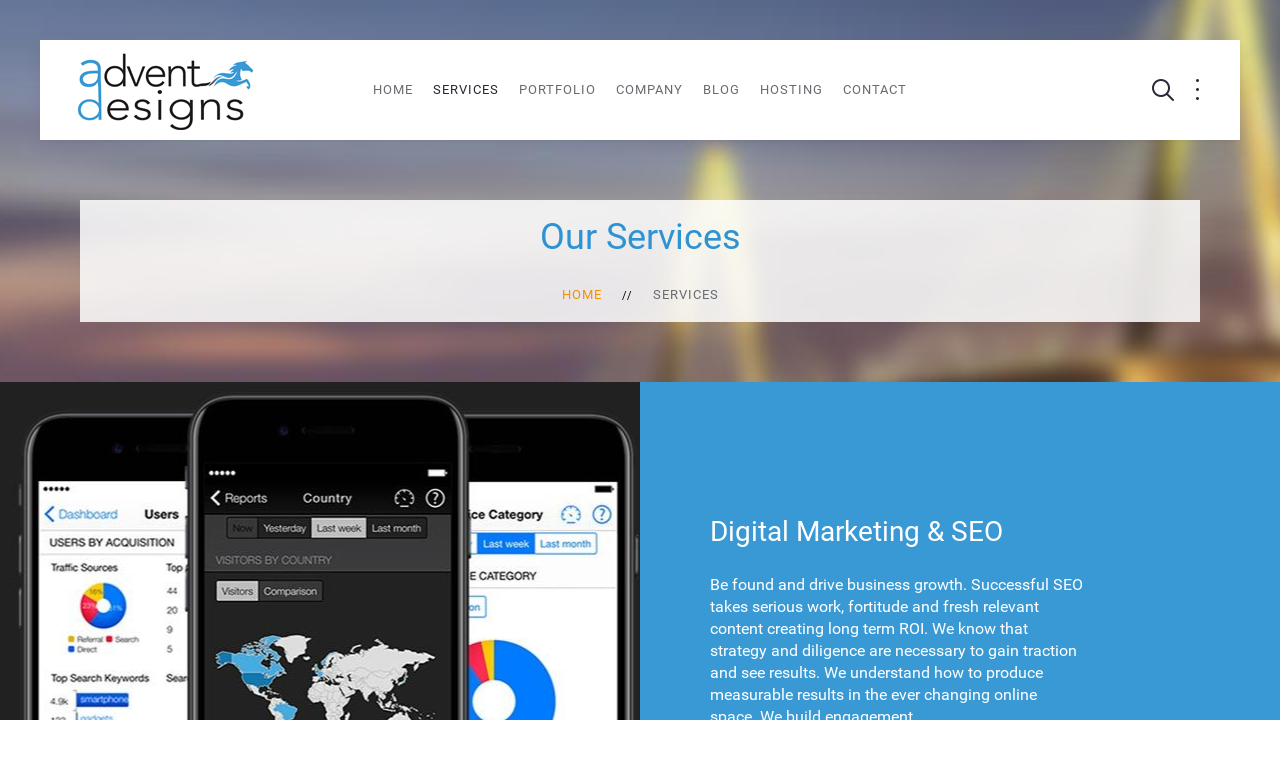

--- FILE ---
content_type: text/html; charset=utf-8
request_url: https://www.advent-designs.com/services
body_size: 7533
content:
<!DOCTYPE HTML><html xmlns:og=http://ogp.me/ns# xmlns:fb=http://ogp.me/ns/fb# lang=en-gb dir=ltr data-config='{"twitter":0,"plusone":0,"facebook":0,"style":"modern"}'><head><meta charset=utf-8><meta http-equiv=X-UA-Compatible content="IE=edge"><meta name=viewport content="width=device-width, initial-scale=1"><base href=https://www.advent-designs.com/services /><meta name=author content="Advent Designs"/><meta name=twitter:card content=summary /><meta name=twitter:url content=https://www.advent-designs.com/services /><meta name=twitter:title content="Digital Marketing Services | Advent Designs"/><meta name=twitter:description content="Increase your business presence with top quality Charleston digital marketing services."/><meta name=twitter:image content=https://www.advent-designs.com/images/icons/digitalmarketingicon.png /><meta name=description content="Increase your business presence with top quality Charleston digital marketing services."/><title>Digital Marketing Services | Advent Designs</title><link href="https://www.advent-designs.com/component/search/?Itemid=261&amp;format=opensearch" rel=search title="Search Advent Designs" type=application/opensearchdescription+xml /><link href=/templates/yoo_avanti/favicon.ico rel="shortcut icon" type=image/vnd.microsoft.icon /><link rel=stylesheet href="/media/plg_jchoptimize/assets2/jscss.php?f=947f4ccb729f728f04c20909822c1bad&amp;type=css&amp;gz=gz&amp;i=0"/> <script type=application/json class="joomla-script-options new">{"csrf.token":"d27f3b65220fd23aefeaa4e4b0c9a399","system.paths":{"root":"","base":""},"rl_modals":{"class":"modal_link","defaults":{"opacity":"0.8","maxWidth":"95%","maxHeight":"95%","fixed":"1","current":"{current} \/ {total}","previous":"previous","next":"next","close":"close","xhrError":"This content failed to load.","imgError":"This image failed to load."},"auto_correct_size":1,"auto_correct_size_delay":0,"disable_background_scrolling":0,"disable_on_mobile":0,"disable_on_mobile_splash":0,"mobile_max_width":767,"open_by_url":null}}</script><meta property=og:title content="Digital Marketing Services | Advent Designs"/><meta property=og:type content=article /><meta property=og:url content=https://www.advent-designs.com/services /><meta property=og:site_name content="Advent Designs"/><meta property=og:description content="Increase your business presence with top quality Charleston digital marketing services."/><meta property=og:image content=https://www.advent-designs.com/images/icons/digitalmarketingicon.png /><meta property=og:image content=https://www.advent-designs.com/images/icons/inboundicon.png /><meta property=og:image content=https://www.advent-designs.com/images/icons/seoicon.png /><meta property=og:image content=https://www.advent-designs.com/images/icons/analyticsicon.png /><meta property=og:image content=https://www.advent-designs.com/images/icons/webdesignicon.png /><meta property=og:image content=https://www.advent-designs.com/images/icons/brandingicon.png /><meta property=og:image content=https://www.advent-designs.com/images/icons/graphic-design-icon.png /><meta property=og:image content=https://www.advent-designs.com/images/icons/responsiveicon.png /><meta property=og:image content=https://www.advent-designs.com/images/icons/videomarktingicon.png /> <script type=application/ld+json>
{
    "@context": "https://schema.org",
    "@type": "Organization",
    "url": "http://www.advent-designs.com",
    "logo": "https://www.advent-designs.com/http://www.advent-designs.com/images/Advent-Designs-Logo-White-80.png"
}
</script> <script type=application/ld+json>
{
    "@context": "https://schema.org",
    "@type": "Organization",
    "name": "Advent Designs",
    "url": "http://www.advent-designs.com",
    "sameAs": [
        "https://www.facebook.com/AdventDesigns/"
    ]
}
</script> <script type=application/ld+json>
{
    "@context": "https://schema.org",
    "@type": "LocalBusiness",
    "@id": "http://www.advent-designs.com",
    "name": "Advent Designs",
    "image": "https://www.advent-designs.com/http://www.advent-designs.com/images/Advent-Designs-Logo-White-80.png",
    "url": "http://www.advent-designs.com",
    "telephone": "843-405-7076",
    "priceRange": "$1500 and up",
    "address": {
        "@type": "PostalAddress",
        "streetAddress": "915 Folly Rd #98",
        "addressLocality": "Charleston",
        "addressRegion": "SC",
        "postalCode": 29412,
        "addressCountry": "US"
    },
    "geo": {
        "@type": "GeoCoordinates",
        "latitude": 32.733649,
        "longitude": -79.9723277
    },
    "openingHoursSpecification": [
        {
            "@type": "OpeningHoursSpecification",
            "dayOfWeek": "monday",
            "opens": "09:00",
            "closes": "18:00"
        },
        {
            "@type": "OpeningHoursSpecification",
            "dayOfWeek": "tuesday",
            "opens": "09:00",
            "closes": "18:00"
        },
        {
            "@type": "OpeningHoursSpecification",
            "dayOfWeek": "wednesday",
            "opens": "09:00",
            "closes": "18:00"
        },
        {
            "@type": "OpeningHoursSpecification",
            "dayOfWeek": "thursday",
            "opens": "09:00",
            "closes": "18:00"
        },
        {
            "@type": "OpeningHoursSpecification",
            "dayOfWeek": "friday",
            "opens": "09:00",
            "closes": "18:00"
        }
    ]
}
</script> <script type=application/ld+json>
{
    "@context": "https://schema.org",
    "@type": "BreadcrumbList",
    "itemListElement": [
        {
            "@type": "ListItem",
            "position": 1,
            "item": {
                "@id": "https://www.advent-designs.com/",
                "name": "Charleston Web and Graphic Design"
            }
        },
        {
            "@type": "ListItem",
            "position": 2,
            "item": {
                "@id": "https://www.advent-designs.com/services",
                "name": "Services"
            }
        }
    ]
}
</script><link rel=canonical href=http://advent-designs.com/services /><link rel=apple-touch-icon-precomposed href=/templates/yoo_avanti/apple_touch_icon.png></head><body class="tm-isblog     tm-navbar-sticky   tm-header-offset "><div id=tm-header class=tm-block-header><div class="tm-navbar-wrapper tm-navbar-wrapper-animate" data-uk-sticky="{media: 767,top: -250,clsinactive: 'tm-navbar-wrapper'}"><div class="tm-navbar uk-navbar"><div class="uk-container uk-container-center tm-navbar-container"><div class="tm-navbar-left uk-flex uk-flex-middle"> <a class="uk-navbar-brand uk-flex uk-flex-middle uk-hidden-small" href=https://www.advent-designs.com> <img src=/images/Advent-Designs-Logo-White-80.png width=178 height=80 alt="Advent Designs" class=uk-margin-small-right></a> <a class="tm-logo-small uk-visible-small" href=https://www.advent-designs.com> <img src=/images/Advent-Designs-Logo-White-60.png width=138 height=60 alt="Advent Designs"> </a> </div><div class="tm-navbar-center uk-flex uk-flex-center uk-hidden-small uk-hidden-medium"><ul class="uk-navbar-nav uk-hidden-small"> <li><a href=/>Home</a></li><li class="uk-parent uk-active" data-uk-dropdown="{'preventflip':'y'}" aria-haspopup=true aria-expanded=false><a href=/services>Services</a><div class="uk-dropdown uk-dropdown-navbar uk-dropdown-width-2"><div class="uk-grid uk-dropdown-grid"><div class=uk-width-1-2><ul class="uk-nav uk-nav-navbar"><li><a href=http://adventtest.com/advent2/services#strategic class=mocha-menu-heading>Strategic</a></li><li><a href=/services/digital-marketing>Digital Marketing</a></li><li><a href=/services/inbound-marketing>Inbound Marketing</a></li><li><a href=/services/search-engine-optimization>Search Engine Optimization</a></li><li><a href=/services/analytics>Analytics</a></li><li><a href=/services/corporate-training-video-production>Corporate Training</a></li></ul></div><div class=uk-width-1-2><ul class="uk-nav uk-nav-navbar"><li><a href=http://adventtest.com/advent2/services#creative class=mocha-menu-heading>Creative</a></li><li><a href=/services/charleston-web-design>Website Design</a></li><li><a href=/services/branding-and-logos>Branding and Logos</a></li><li><a href=/services/charleston-graphic-design>Graphic Design &amp; Print</a></li><li><a href=/services/video-production>Video Production</a></li><li><a href=/services/responsive-and-mobile-design>Responsive and Mobile Design</a></li></ul></div></div></div></li><li><a href=/portfolio>Portfolio</a></li><li class=uk-parent data-uk-dropdown="{'preventflip':'y'}" aria-haspopup=true aria-expanded=false><a href=/company>Company</a><div class="uk-dropdown uk-dropdown-navbar uk-dropdown-width-1"><div class="uk-grid uk-dropdown-grid"><div class=uk-width-1-1><ul class="uk-nav uk-nav-navbar"><li><a href=/reviews>Reviews</a></li></ul></div></div></div></li><li><a href=/blog-home>Blog</a></li><li><a href=http://hosting.advent-designs.com/ target=_blank rel="noopener noreferrer">Hosting</a></li><li><a href=/contact>Contact</a></li></ul></div><div class="tm-navbar-right uk-flex uk-flex-middle"><div class="tm-search uk-hidden-small"><div data-uk-dropdown="{mode:'click', pos:'left-center'}"> <button class="tm-navbar-button tm-search-button"></button><div class="uk-dropdown-blank tm-navbar-dropdown"><form id=search-40 class=uk-search action=/services method=post role=search data-uk-search="{'source': '/component/search/?tmpl=raw&amp;type=json&amp;ordering=&amp;searchphrase=all', 'param': 'searchword', 'msgResultsHeader': 'Search Results', 'msgMoreResults': 'More Results', 'msgNoResults': 'No results found', flipDropdown: 1}"> <input class=uk-search-field type=text name=searchword placeholder=search...> <input type=hidden name=task value=search> <input type=hidden name=option value=com_search> <input type=hidden name=Itemid value=261> </form></div></div></div><div class="tm-more uk-hidden-small"><div data-uk-dropdown="{mode:'click', pos:'left-center'}"> <button class="tm-navbar-button tm-more-button"></button><div class="uk-dropdown-blank tm-navbar-dropdown"><div class=""> <a href="https://www.facebook.com/AdventDesigns/?pnref=about.overview" class="uk-margin-small-right uk-icon-hover uk-icon-small uk-icon-facebook"></a> <a href=https://www.youtube.com/channel/UCoR-fkoYvqb0MbasUtj7yaw class="uk-margin-small-right uk-icon-hover uk-icon-small uk-icon-youtube-play"></a></div></div></div></div> <a href=#offcanvas class="uk-navbar-toggle uk-hidden-large" data-uk-offcanvas></a> </div></div></div></div></div><div id=tm-top-a class="tm-block-top-a uk-block uk-block-muted"><div class="uk-container uk-container-center"><section class="tm-top-a uk-grid" data-uk-grid-match="{target:'> div > .uk-panel'}" data-uk-grid-margin> <div class=uk-width-1-1><div class=uk-panel><style>@media (min-width:960px){#tm-main{padding-top:40px}}#tm-top-a{background-image:url('images/services-header-1.jpg')}.uk-breadcrumb{margin-bottom:0}.uk-breadcrumb>li:nth-child(n+2):before{color:#000}.uk-breadcrumb>li>a{font-size:13px;color:#39aaef}.uk-breadcrumb>li>span{font-size:13px}</style><div style=background:rgba(255,255,255,.85);padding:15px;text-align:center;><h1 class=uk-h1> Our Services </h1><ul class=uk-breadcrumb><li><a href=/>Home</a></li><li class=uk-active><span>Services</span></li></ul></div></div></div></section></div></div><div id=tm-top-c class="tm-block-top-c uk-block uk-block-secondary tm-block-fullwidth tm-grid-collapse"><div class="uk-container uk-container-center"><section class="tm-top-c uk-grid uk-hidden-small" data-uk-grid-match="{target:'> div > .uk-panel'}" data-uk-grid-margin> <div class="uk-hidden-small uk-width-medium-1-1"><div class="uk-panel uk-hidden-small"><div id=wk-3d0 class="tm-slideshow-panel-avanti "><div class="uk-panel uk-panel uk-padding-remove uk-overflow-hidden"><div class="uk-grid uk-grid-collapse uk-flex-middle" data-uk-grid-margin><div class="uk-width-medium-1-2 uk-text-center"><div class=uk-slidenav-position data-uk-slideshow="{animation: 'swipe',autoplay: true }"><ul class=uk-slideshow> <li style="min-height: 500px;"> <img src=/images/charleston-seo-company.jpg alt="Digital Marketing &amp; SEO"> </li> <li style="min-height: 500px;"> <img src=/images/charleston-web-design-slide.jpg alt="Web Design &amp; Development"> </li> <li style="min-height: 500px;"> <img src=/images/social-media-marketing-slide.jpg alt="Social Media Marketing"> </li> <li style="min-height: 500px;"> <img src=/images/charleston-video-production.jpg alt="Video Production"> </li> </ul> <a href=# class="uk-slidenav uk-slidenav-contrast uk-slidenav-previous uk-hidden-touch" data-uk-slideshow-item=previous></a> <a href=# class="uk-slidenav uk-slidenav-contrast uk-slidenav-next uk-hidden-touch" data-uk-slideshow-item=next></a> <div class="uk-position-bottom uk-margin-large-bottom uk-margin-large-left uk-margin-large-right"><ul class="uk-dotnav uk-dotnav-contrast uk-flex-center uk-margin-bottom-remove"> <li data-uk-slideshow-item=0><a href=#>Digital Marketing & SEO</a></li> <li data-uk-slideshow-item=1><a href=#>Web Design & Development</a></li> <li data-uk-slideshow-item=2><a href=#>Social Media Marketing</a></li> <li data-uk-slideshow-item=3><a href=#>Video Production</a></li> </ul> </div> </div> </div><div class=uk-width-medium-1-2><div class="uk-panel-body uk-text-left" data-uk-slideshow="{autoplay: true }"><ul class=uk-slideshow> <li><div class=uk-width-xlarge-3-4><div class=" uk-margin-top"><h3 class=uk-h2 style=color:#fff;> Digital Marketing & SEO
</h3><p style=color:#fff;> Be found and drive business growth. Successful SEO takes serious work, fortitude and fresh relevant content creating long term ROI. We know that strategy and diligence are necessary to gain traction and see results. We understand how to produce measurable results in the ever changing online space. We build engagement.
</p></div></div></li> <li><div class=uk-width-xlarge-3-4><div class=" uk-margin-top"><h3 class=uk-h2 style=color:#fff;> Web Design & Development
</h3><p style=color:#fff;> Your brand image should influence a perception and create an impression of your business abilities, and we want you to shine. Advent develops websites and e-commerce platforms that uniquely communicate who you are, demonstrate why you’re important, drive business growth and profitability and visually get noticed with mind-boggling design. We build brand image.
</p></div></div></li> <li><div class=uk-width-xlarge-3-4><div class=" uk-margin-top"><h3 class=uk-h2 style=color:#fff;> Social Media Marketing
</h3><p style=color:#fff;> We are lead generation machines who build brand ambassadors. Engage audiences across social media platforms by capitalizing on paid media, owned media and earned media. Our team specializes in the power of Facebook and Social Media Advertising. When campaigns are managed strategically they drive business growth and revenue. Get ready to convert clicks into customers.
</p></div></div></li> <li><div class=uk-width-xlarge-3-4><div class=" uk-margin-top"><h3 class=uk-h2 style=color:#fff;> Video Production
</h3><p style=color:#fff;> We offer video production services ranging from Vlog content to commercials to corporate training. You no longer have to have a massive advertising budget to have high quality videos made. We have the tools and the experience to help you bring your video concept to life.
</p></div></div></li> </ul> </div> </div> </div> </div> </div> </div></div></section></div></div><div id=tm-main class="tm-block-main uk-block uk-block-default uk-block-large "><div class="uk-container uk-container-center"><div class="tm-middle uk-grid" data-uk-grid-match data-uk-grid-margin><div class="tm-main uk-width-medium-1-1"> <main id=tm-content class=tm-content><div id=system-message-container> </div><article class=uk-article><div class=uk-hidden-small><h2 id=strategic style="text-align:center; border-bottom-style:solid; border-bottom-width:2px; border-bottom-color:#777;padding-top:100px;margin-top:-60px;">Strategic</h2><div id=wk-grid92b class="uk-grid-width-1-1 uk-grid-width-medium-1-2 uk-grid-width-large-1-2 uk-grid uk-grid-match uk-text-left " data-uk-grid-match="{target:'> div > .uk-panel', row:true}" data-uk-grid-margin > <div><div class=uk-panel><div class="uk-grid uk-flex-middle" data-uk-grid-margin><div class=uk-width-medium-1-4><div class="uk-overlay uk-overlay-hover uk-border-circle"><img src=/images/icons/digitalmarketingicon.png class=uk-border-circle alt="Digital Marketing" width=125 height=125><div class="uk-overlay-panel uk-overlay-background uk-overlay-icon uk-overlay-fade"></div><a class=uk-position-cover href=/services/digital-marketing></a></div></div><div class=uk-width-medium-3-4><div class=uk-panel><h3 class=uk-panel-title> <a class=uk-link-reset href=/services/digital-marketing>Digital Marketing</a> </h3><div class=uk-margin>Are your products and services easy to find when customers need them? We can help boost your digital presence.</div><p><a class=uk-button href=/services/digital-marketing>Read more</a></p></div></div></div></div></div><div><div class=uk-panel><div class="uk-grid uk-flex-middle" data-uk-grid-margin><div class=uk-width-medium-1-4><div class="uk-overlay uk-overlay-hover uk-border-circle"><img src=/images/icons/inboundicon.png class=uk-border-circle alt="Inbound Marketing" width=125 height=125><div class="uk-overlay-panel uk-overlay-background uk-overlay-icon uk-overlay-fade"></div><a class=uk-position-cover href=/services/inbound-marketing></a></div></div><div class=uk-width-medium-3-4><div class=uk-panel><h3 class=uk-panel-title> <a class=uk-link-reset href=/services/inbound-marketing>Inbound Marketing</a> </h3><div class=uk-margin>This way of thinking revolutionized the entire marketing field. Does your site provide content that keeps people coming back?</div><p><a class=uk-button href=/services/inbound-marketing>Read more</a></p></div></div></div></div></div><div><div class=uk-panel><div class="uk-grid uk-flex-middle" data-uk-grid-margin><div class=uk-width-medium-1-4><div class="uk-overlay uk-overlay-hover uk-border-circle"><img src=/images/icons/seoicon.png class=uk-border-circle alt=SEO width=125 height=125><div class="uk-overlay-panel uk-overlay-background uk-overlay-icon uk-overlay-fade"></div><a class=uk-position-cover href=/services/search-engine-optimization></a></div></div><div class=uk-width-medium-3-4><div class=uk-panel><h3 class=uk-panel-title> <a class=uk-link-reset href=/services/search-engine-optimization>SEO</a> </h3><div class=uk-margin>A web site with no visitors does nothing to help your business. We can help make sure your web site is visable to those who are searching for your service.</div><p><a class=uk-button href=/services/search-engine-optimization>Read more</a></p></div></div></div></div></div><div><div class=uk-panel><div class="uk-grid uk-flex-middle" data-uk-grid-margin><div class=uk-width-medium-1-4><div class="uk-overlay uk-overlay-hover uk-border-circle"><img src=/images/icons/analyticsicon.png class=uk-border-circle alt=Analytics width=125 height=124><div class="uk-overlay-panel uk-overlay-background uk-overlay-icon uk-overlay-fade"></div><a class=uk-position-cover href=/services/analytics></a></div></div><div class=uk-width-medium-3-4><div class=uk-panel><h3 class=uk-panel-title> <a class=uk-link-reset href=/services/analytics>Analytics</a> </h3><div class=uk-margin>We help make sure that you have all the data necessary to make informed decisions on where your company has been and where it's going.</div><p><a class=uk-button href=/services/analytics>Read more</a></p></div></div></div></div></div></div><h2 id=creative style="text-align:center; border-bottom-style:solid; border-bottom-width:2px; border-bottom-color:#777;padding-top:100px;margin-top:-20px;">Creative</h2><div id=wk-grid084 class="uk-grid-width-1-1 uk-grid-width-medium-1-2 uk-grid-width-large-1-2 uk-grid uk-grid-match uk-text-left " data-uk-grid-match="{target:'> div > .uk-panel', row:true}" data-uk-grid-margin > <div><div class=uk-panel><div class="uk-grid uk-flex-middle" data-uk-grid-margin><div class=uk-width-medium-1-4><div class="uk-overlay uk-overlay-hover uk-border-circle"><img src=/images/icons/webdesignicon.png class=uk-border-circle alt="Web Design" width=125 height=125><div class="uk-overlay-panel uk-overlay-background uk-overlay-icon uk-overlay-fade"></div><a class=uk-position-cover href=/services/charleston-web-design></a></div></div><div class=uk-width-medium-3-4><div class=uk-panel><h3 class=uk-panel-title> <a class=uk-link-reset href=/services/charleston-web-design>Web Design</a> </h3><div class=uk-margin>In the modern online market websites play a critical role in building your business's credibility and converting visitors to customers.</div><p><a class=uk-button href=/services/charleston-web-design>Read more</a></p></div></div></div></div></div><div><div class=uk-panel><div class="uk-grid uk-flex-middle" data-uk-grid-margin><div class=uk-width-medium-1-4><div class="uk-overlay uk-overlay-hover uk-border-circle"><img src=/images/icons/brandingicon.png class=uk-border-circle alt="Branding and Logos" width=125 height=125><div class="uk-overlay-panel uk-overlay-background uk-overlay-icon uk-overlay-fade"></div><a class=uk-position-cover href=/serives/branding-and-logos></a></div></div><div class=uk-width-medium-3-4><div class=uk-panel><h3 class=uk-panel-title> <a class=uk-link-reset href=/serives/branding-and-logos>Branding and Logos</a> </h3><div class=uk-margin>We can help with creative design to build a unified cohesive look and feel for your business that aligns with your target audience.</div><p><a class=uk-button href=/serives/branding-and-logos>Read more</a></p></div></div></div></div></div><div><div class=uk-panel><div class="uk-grid uk-flex-middle" data-uk-grid-margin><div class=uk-width-medium-1-4><div class="uk-overlay uk-overlay-hover uk-border-circle"><img src=/images/icons/graphic-design-icon.png class=uk-border-circle alt="Graphic Design" width=125 height=125><div class="uk-overlay-panel uk-overlay-background uk-overlay-icon uk-overlay-fade"></div><a class=uk-position-cover href=/services/charleston-graphic-design></a></div></div><div class=uk-width-medium-3-4><div class=uk-panel><h3 class=uk-panel-title> <a class=uk-link-reset href=/services/charleston-graphic-design>Graphic Design</a> </h3><div class=uk-margin>From business cards to pamphlets to trade show presentations, we can help you with all of your print media needs.</div><p><a class=uk-button href=/services/charleston-graphic-design>Read more</a></p></div></div></div></div></div><div><div class=uk-panel><div class="uk-grid uk-flex-middle" data-uk-grid-margin><div class=uk-width-medium-1-4><div class="uk-overlay uk-overlay-hover uk-border-circle"><img src=/images/icons/responsiveicon.png class=uk-border-circle alt="Responsive and Mobile Design" width=125 height=125><div class="uk-overlay-panel uk-overlay-background uk-overlay-icon uk-overlay-fade"></div><a class=uk-position-cover href=/services-responsive-and-mobile-design></a></div></div><div class=uk-width-medium-3-4><div class=uk-panel><h3 class=uk-panel-title> <a class=uk-link-reset href=/services-responsive-and-mobile-design>Responsive and Mobile Design</a> </h3><div class=uk-margin>Consumers are constantly changing the way they look for services. We help make sure that your website responds to all those outlets.</div><p><a class=uk-button href=/services-responsive-and-mobile-design>Read more</a></p></div></div></div></div></div><div><div class=uk-panel><div class="uk-grid uk-flex-middle" data-uk-grid-margin><div class=uk-width-medium-1-4><div class="uk-overlay uk-overlay-hover uk-border-circle"><img src=/images/icons/videomarktingicon.png class=uk-border-circle alt="Video Production" width=125 height=125><div class="uk-overlay-panel uk-overlay-background uk-overlay-icon uk-overlay-fade"></div><a class=uk-position-cover href=/services/video-production></a></div></div><div class=uk-width-medium-3-4><div class=uk-panel><h3 class=uk-panel-title> <a class=uk-link-reset href=/services/video-production>Video Production</a> </h3><div class=uk-margin>Videos are one of the most imporant pieces to any modern marketing campaign. We can help provide engaging videos to boost your business brand.</div><p><a class=uk-button href=/services/video-production>Read more</a></p></div></div></div></div></div><div><div class=uk-panel><div class="uk-grid uk-flex-middle" data-uk-grid-margin><div class=uk-width-medium-1-4><div class="uk-overlay uk-overlay-hover uk-border-circle"><img src=/images/icons/videomarktingicon.png class=uk-border-circle alt="Corporate Training Video Production" width=125 height=125><div class="uk-overlay-panel uk-overlay-background uk-overlay-icon uk-overlay-fade"></div><a class=uk-position-cover href=/services/corporate-training-video-production></a></div></div><div class=uk-width-medium-3-4><div class=uk-panel><h3 class=uk-panel-title> <a class=uk-link-reset href=/services/corporate-training-video-production>Corporate Training Video Production</a> </h3><div class=uk-margin>Providing training without lengthy disruptions to productivity has never been easier - or more affordable.</div><p><a class=uk-button href=/services/corporate-training-video-production>Read more</a></p></div></div></div></div></div></div></div><div class=uk-visible-small style=text-align:center;><h2 id=strategic style="text-align:center; border-bottom-style:solid; border-bottom-width:2px; border-bottom-color:#777;padding-top:60px;margin-bottom:20px;margin-top:-60px;">Strategic</h2> <a class=uk-h3 href=http://www.advent-designs.com/services/digital-marketing title="Digital Marketing Services" style=margin-bottom:0;>Digital Marketing</a> <p style=margin-top:0;>Are your products and services easy to find when customers need them? We can help boost your digital presence.</p> <a class=uk-h3 href=http://www.advent-designs.com/services/inbound-marketing title="Inbound Marketing Services" style=margin-bottom:0;>Inbound Marketing</a> <p style=margin-top:0;>This way of thinking revolutionized the entire marketing field. Does your site provide content that keeps people coming back?</p> <a class=uk-h3 href=http://www.advent-designs.com/services/search-engine-optimization title="SEO Services" style=margin-bottom:0;>SEO</a> <p style=margin-top:0;>A web site with no visitors does nothing to help your business. We can help make sure your web site is visable to those who are searching for your service.</p> <a class=uk-h3 href=http://www.advent-designs.com/services/analytics title="Traffic and Customer Analytics Services" style=margin-bottom:0;>Analytics</a> <p style=margin-top:0;>We help make sure that you have all the data necessary to make informed decisions on where your company has been and where it's going.</p><h2 id=creative style="text-align:center; border-bottom-style:solid; border-bottom-width:2px; border-bottom-color:#777;padding-top:60px;margin-bottom:20px;margin-top:-60px;">Creative</h2> <a class=uk-h3 href=http://www.advent-designs.com/services/charleston-web-design title="Website Design Services" style=margin-bottom:0;>Website Design</a> <p style=margin-top:0;>In the modern online market websites play a critical role in building your business's credibility and converting visitors to customers.</p> <a class=uk-h3 href=http://www.advent-designs.com/serives/branding-and-logos title="Branding and Logo" style=margin-bottom:0;>Branding and Logos</a> <p style=margin-top:0;>We can help with creative design to build a unified cohesive look and feel for your business that aligns with your target audience.</p> <a class=uk-h3 href=http://www.advent-designs.com/services/charleston-graphic-design title="Graphic Design and Print Services" style=margin-bottom:0;>Graphic Design and Print</a> <p style=margin-top:0;>From business cards to pamphlets to trade show presentations, we can help you with all of your print media needs.</p> <a class=uk-h3 href=http://www.advent-designs.com/services-responsive-and-mobile-design title="Responsive and Mobile Design" style=margin-bottom:0;>Responsive and Mobile Design</a> <p style=margin-top:0;>Consumers are constantly changing the way they look for services. We help make sure that your website responds to all those outlets.</p> <a class=uk-h3 href=http://www.advent-designs.com/services/video-production title="Video Production" style=margin-bottom:0;>Video Production</a> <p style=margin-top:0;>Videos are one of the most important pieces to any modern marketing campaign. We can help provide engaging videos to boost your business brand.</p> <a class=uk-h3 href=http://www.advent-designs.com/services/corporate-training-video-production title="Corporate Training Video Production" style=margin-bottom:0;>Corporate Training Video Production</a> <p style=margin-top:0;>Providing training without lengthy disruptions to productivity has never been easier - or more affordable.</p></div></article></main> </div> </div> </div> </div><div id=tm-bottom-a class="tm-block-bottom-a uk-block uk-block-muted"><div class="uk-container uk-container-center"><section class="tm-bottom-a uk-grid" data-uk-grid-match="{target:'> div > .uk-panel'}" data-uk-grid-margin> <div class=uk-width-1-1><div class=uk-panel><style>#tm-bottom-a{background-image:url('//www.advent-designs.com/images/charleston-bg-1-blurry.jpg');background-attachment:fixed;background-position:50% 50%}</style><div class="uk-grid uk-grid-match" data-uk-grid-margin="" data-uk-grid-match="{target:'.uk-panel'}"><div class=uk-width-medium-3-4><div class=uk-panel style=background:rgba(255,255,255,.75);padding:20px;><h3 class=uk-h2> Schedule Your Consultation Today </h3><p>Ready to discuss acquiring more clients? Do you want your website to be a lead generation tool? Schedule a 30-minute discovery call, so we can learn more about each other and determine if we are a good fit. This is a no obligation consultation. We look forward to hearing from you.</p><p><a class=uk-button href=/contact><span style=font-size:1.25em;>Schedule Your Consultation</span></a></p></div></div><div class="uk-width-medium-1-4 uk-hidden-small"><div class=uk-panel> <img src=/images/schedule-arrow-trans-80.png alt=arrow /> </div></div></div></div></div></section></div></div><div id=tm-bottom-d class="tm-block-bottom-d uk-block uk-block-default uk-cover-background" style="background-image: url('/images/feature.jpg');"><div class="uk-container uk-container-center"><section class="tm-bottom-d uk-grid" data-uk-grid-match="{target:'> div > .uk-panel'}" data-uk-grid-margin> <div class="uk-hidden-small uk-width-medium-1-4"><div class="uk-panel uk-hidden-small"><h3 class=uk-panel-title>Contact Us</h3><p>915 Folly Road #98<br />Charleston, SC 29412</p><p>843-405-7076</p><p><a href=/contact title="Contact Us">Send Us A Message</a></p></div></div><div class="uk-hidden-small uk-width-medium-1-4"><div class="uk-panel uk-hidden-small"><h3 class=uk-panel-title>Quick Links</h3><p><a href=/reviews title="Advent Design Reviews">Our Reviews</a></p><p><a href="/component/advportfoliopro/?view=projects&amp;Itemid=217" title="Advent Designs Portfolio">Our Portfolio</a></p><p><a href=/contact title="Get A Quote">Get a Quote</a></p><p><a href=/contact title="Contact Us">Contact Us</a></p></div></div><div class="uk-width-1-1 uk-hidden-medium uk-hidden-large"><div class="uk-panel uk-hidden-large uk-hidden-medium"><div style=text-align:center;><h3>Contact Us</h3><p><a class=uk-button href=tel:8434057076 title="Call Now">(843)405-7076</a></p><p><a class=uk-button href=/contact title="Contact Us">Send Us A Message</a></p></div></div></div><div class="uk-hidden-small uk-width-medium-1-4"><div class="uk-panel uk-hidden-small"><h3 class=uk-panel-title>More Reviews</h3><p><a href="https://www.google.com/search?q=yelp&amp;biw=1920&amp;bih=901&amp;source=lnms&amp;sa=X&amp;ved=0ahUKEwizzaTJ6sLRAhXCrFQKHYKdDS0Q_AUIBSgA&amp;dpr=1#q=advent+designs+charleston+sc&amp;lrd=0x88fe790f4921d7af:0x39a639ce8a0baa67,1," target=new style="background-color: #ffffff;" title="Advent Designs Google+ Reviews"><img src=/images/google-plus-logo.png alt=Google+ width=150 height=49 /></a></p><p><a href=https://www.facebook.com/AdventDesigns/ target=new title="Advent Designs Facebook Reviews"><img src=/images/facebook-logo.png alt=Facebook width=150 height=37 /></a></p><p><a href="https://www.bbb.org/columbia/business-reviews/search-engine-optimization-services/advent-designs-in-charleston-sc-34125900/Reviews-and-Complaints/?review=true" target=new title="Advent Designs BBB Reviews"><img src=/images/better-business-bureau-logo.png alt="Better Business Bureau" width=150 height=64 /></a></p><p>&nbsp;</p></div></div><div class="uk-width-1-1 uk-width-medium-1-4"><div class=uk-panel><h3 class=uk-panel-title>Web Design Charleston</h3><p>As one of Charleston's leading web design companies we offer a full complement of professional design services.</p><p>Our goal is simple: to provide superior &amp; professional web design and marking services at an affordable price!</p></div></div></section></div></div><div id=tm-footer class="tm-block-footer "><div class="uk-container uk-container-center uk-flex uk-flex-middle uk-height-1-1 uk-width-1-1"><footer class="tm-footer uk-flex uk-flex-middle uk-width-1-1"><div class="tm-footer-left uk-flex uk-flex-middle"><div class=uk-panel> Copyright 2017 &nbsp;&nbsp;&nbsp;<a href=/index.php><img src=/images/Advent-Designs-Logo-White-60-transparent.png width=134 height=60 alt="Advent Designs" class=uk-margin-small-right></a> </div></div><div class="tm-footer-center uk-flex uk-flex-middle uk-flex-center uk-width-1-1"> </div><div class="tm-footer-right uk-flex uk-flex-middle"><div class=uk-panel><ul class="uk-subnav uk-subnav-line uk-flex-center"> <li><a href=/>Home</a></li><li><a href=/blog-home>Blog</a></li><li><a href=/company>Company</a></li><li><a href=/portfolio>Portfolio</a></li></ul></div></div></footer></div></div><div id=offcanvas class=uk-offcanvas><div class="uk-offcanvas-bar uk-offcanvas-bar-flip"><ul class="uk-nav uk-nav-offcanvas"> <li><a href=/>Home</a></li><li class="uk-parent uk-active"><a href=/services>Services</a><ul class=uk-nav-sub><li><a href=http://adventtest.com/advent2/services#strategic class=mocha-menu-heading>Strategic</a></li><li><a href=/services/digital-marketing>Digital Marketing</a></li><li><a href=/services/inbound-marketing>Inbound Marketing</a></li><li><a href=/services/search-engine-optimization>Search Engine Optimization</a></li><li><a href=/services/analytics>Analytics</a></li><li><a href=/services/corporate-training-video-production>Corporate Training</a></li><li><a href=http://adventtest.com/advent2/services#creative class=mocha-menu-heading>Creative</a></li><li><a href=/services/charleston-web-design>Website Design</a></li><li><a href=/services/branding-and-logos>Branding and Logos</a></li><li><a href=/services/charleston-graphic-design>Graphic Design &amp; Print</a></li><li><a href=/services/video-production>Video Production</a></li><li><a href=/services/responsive-and-mobile-design>Responsive and Mobile Design</a></li></ul></li><li><a href=/portfolio>Portfolio</a></li><li class=uk-parent><a href=/company>Company</a><ul class=uk-nav-sub><li><a href=/reviews>Reviews</a></li></ul></li><li><a href=/blog-home>Blog</a></li><li><a href=http://hosting.advent-designs.com/ target=_blank rel="noopener noreferrer">Hosting</a></li><li><a href=/contact>Contact</a></li></ul></div></div> <script src="/media/plg_jchoptimize/assets2/jscss.php?f=6d8d25d2836f5c2d48a39273e034a54f&amp;type=js&amp;gz=gz&amp;i=0" async></script> </body> </html>

--- FILE ---
content_type: text/css;charset=UTF-8
request_url: https://www.advent-designs.com/media/plg_jchoptimize/assets2/jscss.php?f=947f4ccb729f728f04c20909822c1bad&type=css&gz=gz&i=0
body_size: 58981
content:
@charset "utf-8";#cboxWrapper,.cboxPhoto{max-width:none}.cboxIframe,.cboxPhoto{display:block;border:0}#cboxClose:hover,#cboxLoadingGraphic,#cboxOverlay{opacity:.8;filter:alpha(opacity=80)}#cboxOverlay,#cboxWrapper,#colorbox{position:absolute;top:0;left:0;z-index:9999;overflow:hidden}#cboxOverlay{position:fixed;width:100%;height:100%;background-color:#000}#cboxBottomLeft,#cboxMiddleLeft{clear:left}#cboxContent{position:relative;overflow:hidden}#cboxLoadingGraphic,#cboxLoadingOverlay{position:absolute;top:0;left:0;width:100%;height:100%}#cboxClose,#cboxNext,#cboxPrevious,#cboxSlideshow{cursor:pointer}.cboxPhoto{float:left;margin:auto;-ms-interpolation-mode:bicubic}.cboxIframe{width:100%;height:100%;padding:0;margin:0}#cboxClose,.cbimg{width:14px;height:14px;position:absolute}#cboxContent,#cboxLoadedContent,#colorbox{box-sizing:content-box;-moz-box-sizing:content-box;-webkit-box-sizing:content-box}#cboxNext,#cboxPrevious,#cboxSlideshow,.cbimg{background:url(/media/modals/images/bootstrap/controls.png) no-repeat;-webkit-box-sizing:border-box;-moz-box-sizing:border-box;text-shadow:none;color:transparent;*margin-right:.3em}#cboxTitle .modals_description{font-size:.7em;font-weight:400}.modal_link_hidden{display:none!important}#colorbox{outline:0;top:50%;left:50%;background-color:#fff;border:1px solid #999;border:1px solid rgba(0,0,0,.3);*border:1px solid #999;-webkit-border-radius:6px;-moz-border-radius:6px;border-radius:6px;-webkit-box-shadow:0 3px 7px rgba(0,0,0,.3);-moz-box-shadow:0 3px 7px rgba(0,0,0,.3);box-shadow:0 3px 7px rgba(0,0,0,.3);-webkit-background-clip:padding-box;-moz-background-clip:padding-box;background-clip:padding-box;margin:0!important}#cboxLoadedContent{overflow:auto;-webkit-overflow-scrolling:touch;overflow-y:auto;padding:15px;margin-top:44px;margin-bottom:0;max-height:none}#cboxTitle{border-bottom:1px solid #eee;position:absolute;top:0;left:0;right:0;margin:0;padding:9px 25px 9px 15px;color:inherit;text-align:left;text-rendering:optimizelegibility;font-size:20px;line-height:24px;font-weight:700;min-height:24px}#cboxTitle small{font-weight:400}.cbimg{border:0;font:0/0 a;line-height:14px;box-sizing:border-box}#cboxNext,#cboxPrevious,#cboxSlideshow{font:0/0 a;line-height:14px;box-sizing:border-box;top:50%;width:42px;height:44px}#cboxCurrent,#cboxNext,#cboxPrevious,#cboxSlideshow{position:absolute;background-color:#fff;border:15px solid #fff;-webkit-border-radius:6px;-moz-border-radius:6px;border-radius:6px;-webkit-box-shadow:0 0 10px rgba(0,0,0,.5);-moz-box-shadow:0 0 10px rgba(0,0,0,.5);box-shadow:0 0 10px rgba(0,0,0,.5);opacity:0;filter:alpha(opacity=0)}#cboxContent:hover #cboxCurrent,#cboxContent:hover #cboxNext,#cboxContent:hover #cboxPrevious,#cboxContent:hover #cboxSlideshow{opacity:1;filter:alpha(opacity=100)}#cboxCurrent{font-weight:700;line-height:1em;bottom:0;right:0;-webkit-border-radius:6px 0;-moz-border-radius:6px 0;border-radius:6px 0}#cboxPrevious{background-position:0 0;left:0;-webkit-border-radius:0 6px 6px 0;-moz-border-radius:0 6px 6px 0;border-radius:0 6px 6px 0}#cboxNext{background-position:-24px 0;right:0;-webkit-border-radius:6px 0 0 6px;-moz-border-radius:6px 0 0 6px;border-radius:6px 0 0 6px}#cboxSlideshow{background-position:-48px 0;left:50%;right:50%}.cboxSlideshow_on #cboxSlideshow{background-position:-72px 0}#cboxClose{border:0;font:0/0 a;text-shadow:none;color:transparent;line-height:14px;background:url(/media/modals/images/bootstrap/controls.png) -96px 0 no-repeat;*margin-right:.3em;-webkit-box-sizing:border-box;-moz-box-sizing:border-box;box-sizing:border-box;top:14px;right:15px;opacity:.3;filter:alpha(opacity=30)}#cboxLoadingGraphic{background:url(/media/modals/images/bootstrap/loading.gif) 50% 50% no-repeat;height:100%}.no_title #cboxTitle{height:0!important;min-height:0;padding:0}.no_title #cboxLoadedContent{margin-top:0!important}.no_title #cboxClose{right:3px;top:3px}.no_title.has_scrollbar #cboxClose{right:18px}#cboxTitle .countdown{width:100%;height:2px;position:absolute;top:0;left:0;background-color:#049cdb}
@font-face{font-family:'Roboto';font-style:normal;font-weight:400;src:local('Roboto Regular'),local('Roboto-Regular'),url(/templates/yoo_avanti/fonts/Roboto-Regular.ttf) format('truetype')}article,aside,details,figcaption,figure,footer,header,hgroup,nav,section{display:block}audio,canvas,video{display:inline-block;*display:inline;*zoom:1}audio:not([controls]){display:none}html{font-size:100%;-webkit-text-size-adjust:100%;-ms-text-size-adjust:100%}a:focus{outline:thin dotted #333;outline:5px auto -webkit-focus-ring-color;outline-offset:-2px}a:hover,a:active{outline:0}sub,sup{position:relative;font-size:75%;line-height:0;vertical-align:baseline}sup{top:-0.5em}sub{bottom:-0.25em}img{max-width:100%;width:auto\9;height:auto;vertical-align:middle;border:0;-ms-interpolation-mode:bicubic}#map_canvas img,.google-maps img,.gm-style img{max-width:none}button,input,select,textarea{margin:0;font-size:100%;vertical-align:middle}button,input{*overflow:visible;line-height:normal}button::-moz-focus-inner,input::-moz-focus-inner{padding:0;border:0}button,html input[type="button"],input[type="reset"],input[type="submit"]{-webkit-appearance:button;cursor:pointer}label,select,button,input[type="button"],input[type="reset"],input[type="submit"],input[type="radio"],input[type="checkbox"]{cursor:pointer}input[type="search"]{-webkit-box-sizing:content-box;-moz-box-sizing:content-box;box-sizing:content-box;-webkit-appearance:textfield}input[type="search"]::-webkit-search-decoration,input[type="search"]::-webkit-search-cancel-button{-webkit-appearance:none}textarea{overflow:auto;vertical-align:top}@media print{*{text-shadow:none !important;color:#000 !important;background:transparent !important;box-shadow:none !important}a,a:visited{text-decoration:underline}a[href]:after{content:" (" attr(href) ")"}abbr[title]:after{content:" (" attr(title) ")"}.ir a:after,a[href^="javascript:"]:after,a[href^="#"]:after{content:""}pre,blockquote{border:1px solid #999;page-break-inside:avoid}thead{display:table-header-group}tr,img{page-break-inside:avoid}img{max-width:100% !important}@page{margin:0.5cm}p,h2,h3{orphans:3;widows:3}h2,h3{page-break-after:avoid}}.clearfix{*zoom:1}.clearfix:before,.clearfix:after{display:table;content:"";line-height:0}.clearfix:after{clear:both}.hide-text{font:0/0 a;color:transparent;text-shadow:none;background-color:transparent;border:0}.input-block-level{display:block;width:100%;min-height:32px;-webkit-box-sizing:border-box;-moz-box-sizing:border-box;box-sizing:border-box}body{margin:0;font-family:Roboto;font-size:15px;line-height:22px;color:#686c70;background-color:#fff}a{color:#6ac1f6;text-decoration:none}a:hover,a:focus{color:#0e98ec;text-decoration:underline}.img-rounded{-webkit-border-radius:6px;-moz-border-radius:6px;border-radius:6px}.img-polaroid{padding:4px;background-color:#fff;border:1px solid #ccc;border:1px solid rgba(0,0,0,0.2);-webkit-box-shadow:0 1px 3px rgba(0,0,0,0.1);-moz-box-shadow:0 1px 3px rgba(0,0,0,0.1);box-shadow:0 1px 3px rgba(0,0,0,0.1)}.img-circle{-webkit-border-radius:500px;-moz-border-radius:500px;border-radius:500px}.row{margin-left:-20px;*zoom:1}.row:before,.row:after{display:table;content:"";line-height:0}.row:after{clear:both}[class*="span"]{float:left;min-height:1px;margin-left:20px}.container,.navbar-static-top .container,.navbar-fixed-top .container,.navbar-fixed-bottom .container{width:940px}.span12{width:940px}.span11{width:860px}.span10{width:780px}.span9{width:700px}.span8{width:620px}.span7{width:540px}.span6{width:460px}.span5{width:380px}.span4{width:300px}.span3{width:220px}.span2{width:140px}.span1{width:60px}.offset12{margin-left:980px}.offset11{margin-left:900px}.offset10{margin-left:820px}.offset9{margin-left:740px}.offset8{margin-left:660px}.offset7{margin-left:580px}.offset6{margin-left:500px}.offset5{margin-left:420px}.offset4{margin-left:340px}.offset3{margin-left:260px}.offset2{margin-left:180px}.offset1{margin-left:100px}.row-fluid{width:100%;*zoom:1}.row-fluid:before,.row-fluid:after{display:table;content:"";line-height:0}.row-fluid:after{clear:both}.row-fluid [class*="span"]{display:block;width:100%;min-height:32px;-webkit-box-sizing:border-box;-moz-box-sizing:border-box;box-sizing:border-box;min-height:auto;float:left;margin-left:2.12765957%;*margin-left:2.07446809%}.row-fluid [class*="span"]:first-child{margin-left:0}.row-fluid .controls-row [class*="span"]+[class*="span"]{margin-left:2.12765957%}.row-fluid .span12{width:100%;*width:99.94680851%}.row-fluid .span11{width:91.4893617%;*width:91.43617021%}.row-fluid .span10{width:82.9787234%;*width:82.92553191%}.row-fluid .span9{width:74.46808511%;*width:74.41489362%}.row-fluid .span8{width:65.95744681%;*width:65.90425532%}.row-fluid .span7{width:57.44680851%;*width:57.39361702%}.row-fluid .span6{width:48.93617021%;*width:48.88297872%}.row-fluid .span5{width:40.42553191%;*width:40.37234043%}.row-fluid .span4{width:31.91489362%;*width:31.86170213%}.row-fluid .span3{width:23.40425532%;*width:23.35106383%}.row-fluid .span2{width:14.89361702%;*width:14.84042553%}.row-fluid .span1{width:6.38297872%;*width:6.32978723%}.row-fluid .offset12{margin-left:104.25531915%;*margin-left:104.14893617%}.row-fluid .offset12:first-child{margin-left:102.12765957%;*margin-left:102.0212766%}.row-fluid .offset11{margin-left:95.74468085%;*margin-left:95.63829787%}.row-fluid .offset11:first-child{margin-left:93.61702128%;*margin-left:93.5106383%}.row-fluid .offset10{margin-left:87.23404255%;*margin-left:87.12765957%}.row-fluid .offset10:first-child{margin-left:85.10638298%;*margin-left:85%}.row-fluid .offset9{margin-left:78.72340426%;*margin-left:78.61702128%}.row-fluid .offset9:first-child{margin-left:76.59574468%;*margin-left:76.4893617%}.row-fluid .offset8{margin-left:70.21276596%;*margin-left:70.10638298%}.row-fluid .offset8:first-child{margin-left:68.08510638%;*margin-left:67.9787234%}.row-fluid .offset7{margin-left:61.70212766%;*margin-left:61.59574468%}.row-fluid .offset7:first-child{margin-left:59.57446809%;*margin-left:59.46808511%}.row-fluid .offset6{margin-left:53.19148936%;*margin-left:53.08510638%}.row-fluid .offset6:first-child{margin-left:51.06382979%;*margin-left:50.95744681%}.row-fluid .offset5{margin-left:44.68085106%;*margin-left:44.57446809%}.row-fluid .offset5:first-child{margin-left:42.55319149%;*margin-left:42.44680851%}.row-fluid .offset4{margin-left:36.17021277%;*margin-left:36.06382979%}.row-fluid .offset4:first-child{margin-left:34.04255319%;*margin-left:33.93617021%}.row-fluid .offset3{margin-left:27.65957447%;*margin-left:27.55319149%}.row-fluid .offset3:first-child{margin-left:25.53191489%;*margin-left:25.42553191%}.row-fluid .offset2{margin-left:19.14893617%;*margin-left:19.04255319%}.row-fluid .offset2:first-child{margin-left:17.0212766%;*margin-left:16.91489362%}.row-fluid .offset1{margin-left:10.63829787%;*margin-left:10.53191489%}.row-fluid .offset1:first-child{margin-left:8.5106383%;*margin-left:8.40425532%}[class*="span"].hide,.row-fluid [class*="span"].hide{display:none}[class*="span"].pull-right,.row-fluid [class*="span"].pull-right{float:right}.container{margin-right:auto;margin-left:auto;*zoom:1}.container:before,.container:after{display:table;content:"";line-height:0}.container:after{clear:both}.container-fluid{padding-right:20px;padding-left:20px;*zoom:1}.container-fluid:before,.container-fluid:after{display:table;content:"";line-height:0}.container-fluid:after{clear:both}p{margin:0 0 11px}.lead{margin-bottom:22px;font-size:22.5px;font-weight:200;line-height:33px}small{font-size:85%}strong{font-weight:bold}em{font-style:italic}cite{font-style:normal}.muted{color:#c6ccd2}a.muted:hover,a.muted:focus{color:#aab3bc}.text-warning{color:#fff}a.text-warning:hover,a.text-warning:focus{color:#e6e6e6}.text-error{color:#fff}a.text-error:hover,a.text-error:focus{color:#e6e6e6}.text-info{color:#fff}a.text-info:hover,a.text-info:focus{color:#e6e6e6}.text-success{color:#fff}a.text-success:hover,a.text-success:focus{color:#e6e6e6}.text-left{text-align:left}.text-right{text-align:right}.text-center{text-align:center}h1,h2,h3,h4,h5,h6{margin:11px 0;font-family:inherit;font-weight:normal;line-height:22px;color:#282836;text-rendering:optimizelegibility}h1 small,h2 small,h3 small,h4 small,h5 small,h6 small{font-weight:normal;line-height:1;color:#c6ccd2}h1,h2,h3{line-height:44px}h1{font-size:41.25px}h2{font-size:33.75px}h3{font-size:26.25px}h4{font-size:18.75px}h5{font-size:15px}h6{font-size:12.75px}h1 small{font-size:26.25px}h2 small{font-size:18.75px}h3 small{font-size:15px}h4 small{font-size:15px}.page-header{padding-bottom:10px;margin:22px 0 33px;border-bottom:1px solid #f2f2f3}ul,ol{padding:0;margin:0 0 11px 25px}ul ul,ul ol,ol ol,ol ul{margin-bottom:0}li{line-height:22px}ul.unstyled,ol.unstyled{margin-left:0;list-style:none}ul.inline,ol.inline{margin-left:0;list-style:none}ul.inline>li,ol.inline>li{display:inline-block;*display:inline;*zoom:1;padding-left:5px;padding-right:5px}dl{margin-bottom:22px}dt,dd{line-height:22px}dt{font-weight:bold}dd{margin-left:11px}.dl-horizontal{*zoom:1}.dl-horizontal:before,.dl-horizontal:after{display:table;content:"";line-height:0}.dl-horizontal:after{clear:both}.dl-horizontal dt{float:left;width:160px;clear:left;text-align:right;overflow:hidden;text-overflow:ellipsis;white-space:nowrap}.dl-horizontal dd{margin-left:180px}hr{margin:22px 0;border:0;border-top:1px solid #f2f2f3;border-bottom:1px solid #fff}abbr[title],abbr[data-original-title]{cursor:help;border-bottom:1px dotted #c6ccd2}abbr.initialism{font-size:90%;text-transform:uppercase}blockquote{padding:0 0 0 15px;margin:0 0 22px;border-left:5px solid #f2f2f3}blockquote p{margin-bottom:0;font-size:18.75px;font-weight:300;line-height:1.25}blockquote small{display:block;line-height:22px;color:#c6ccd2}blockquote small:before{content:'\2014 \00A0'}blockquote.pull-right{float:right;padding-right:15px;padding-left:0;border-right:5px solid #f2f2f3;border-left:0}blockquote.pull-right p,blockquote.pull-right small{text-align:right}blockquote.pull-right small:before{content:''}blockquote.pull-right small:after{content:'\00A0 \2014'}q:before,q:after,blockquote:before,blockquote:after{content:""}address{display:block;margin-bottom:22px;font-style:normal;line-height:22px}code,pre{padding:0 3px 2px;font-family:Consolas,monospace,serif;font-size:13px;color:#5facdc;-webkit-border-radius:3px;-moz-border-radius:3px;border-radius:3px}code{padding:2px 4px;color:#d14;background-color:#f7f7f9;border:1px solid #e1e1e8;white-space:nowrap}pre{display:block;padding:10.5px;margin:0 0 11px;font-size:14px;line-height:22px;word-break:break-all;word-wrap:break-word;white-space:pre;white-space:pre-wrap;background-color:#f5f5f5;border:1px solid #ccc;border:1px solid rgba(0,0,0,0.15);-webkit-border-radius:0;-moz-border-radius:0;border-radius:0}pre.prettyprint{margin-bottom:22px}pre code{padding:0;color:inherit;white-space:pre;white-space:pre-wrap;background-color:transparent;border:0}.pre-scrollable{max-height:340px;overflow-y:scroll}form{margin:0 0 22px}fieldset{padding:0;margin:0;border:0}legend{display:block;width:100%;padding:0;margin-bottom:22px;font-size:22.5px;line-height:44px;color:#5facdc;border:0;border-bottom:1px solid #e5e5e5}legend small{font-size:16.5px;color:#c6ccd2}label,input,button,select,textarea{font-size:15px;font-weight:normal;line-height:22px}input,button,select,textarea{font-family:Roboto}label{display:block;margin-bottom:5px}select,textarea,input[type="text"],input[type="password"],input[type="datetime"],input[type="datetime-local"],input[type="date"],input[type="month"],input[type="time"],input[type="week"],input[type="number"],input[type="email"],input[type="url"],input[type="search"],input[type="tel"],input[type="color"],.uneditable-input{display:inline-block;height:22px;padding:4px 6px;margin-bottom:11px;font-size:15px;line-height:22px;color:#74b7e1;-webkit-border-radius:0;-moz-border-radius:0;border-radius:0;vertical-align:middle}input,textarea,.uneditable-input{width:206px}textarea{height:auto}textarea,input[type="text"],input[type="password"],input[type="datetime"],input[type="datetime-local"],input[type="date"],input[type="month"],input[type="time"],input[type="week"],input[type="number"],input[type="email"],input[type="url"],input[type="search"],input[type="tel"],input[type="color"],.uneditable-input{background-color:#fff;border:1px solid #f2f2f3;-webkit-box-shadow:inset 0 1px 1px rgba(0,0,0,0.075);-moz-box-shadow:inset 0 1px 1px rgba(0,0,0,0.075);box-shadow:inset 0 1px 1px rgba(0,0,0,0.075);-webkit-transition:border linear .2s,box-shadow linear .2s;-moz-transition:border linear .2s,box-shadow linear .2s;-o-transition:border linear .2s,box-shadow linear .2s;transition:border linear .2s,box-shadow linear .2s}textarea:focus,input[type="text"]:focus,input[type="password"]:focus,input[type="datetime"]:focus,input[type="datetime-local"]:focus,input[type="date"]:focus,input[type="month"]:focus,input[type="time"]:focus,input[type="week"]:focus,input[type="number"]:focus,input[type="email"]:focus,input[type="url"]:focus,input[type="search"]:focus,input[type="tel"]:focus,input[type="color"]:focus,.uneditable-input:focus{border-color:rgba(82,168,236,0.8);outline:0;outline:thin dotted \9;-webkit-box-shadow:inset 0 1px 1px rgba(0,0,0,.075),0 0 8px rgba(82,168,236,.6);-moz-box-shadow:inset 0 1px 1px rgba(0,0,0,.075),0 0 8px rgba(82,168,236,.6);box-shadow:inset 0 1px 1px rgba(0,0,0,.075),0 0 8px rgba(82,168,236,.6)}input[type="radio"],input[type="checkbox"]{margin:4px 0 0;*margin-top:0;margin-top:1px \9;line-height:normal}input[type="file"],input[type="image"],input[type="submit"],input[type="reset"],input[type="button"],input[type="radio"],input[type="checkbox"]{width:auto}select,input[type="file"]{height:32px;*margin-top:4px;line-height:32px}select{width:220px;border:1px solid #f2f2f3;background-color:#fff}select[multiple],select[size]{height:auto}select:focus,input[type="file"]:focus,input[type="radio"]:focus,input[type="checkbox"]:focus{outline:thin dotted #333;outline:5px auto -webkit-focus-ring-color;outline-offset:-2px}.uneditable-input,.uneditable-textarea{color:#c6ccd2;background-color:#fcfcfc;border-color:#f2f2f3;-webkit-box-shadow:inset 0 1px 2px rgba(0,0,0,0.025);-moz-box-shadow:inset 0 1px 2px rgba(0,0,0,0.025);box-shadow:inset 0 1px 2px rgba(0,0,0,0.025);cursor:not-allowed}.uneditable-input{overflow:hidden;white-space:nowrap}.uneditable-textarea{width:auto;height:auto}input:-moz-placeholder,textarea:-moz-placeholder{color:#c6ccd2}input:-ms-input-placeholder,textarea:-ms-input-placeholder{color:#c6ccd2}input::-webkit-input-placeholder,textarea::-webkit-input-placeholder{color:#c6ccd2}.radio,.checkbox{min-height:22px;padding-left:20px}.radio input[type="radio"],.checkbox input[type="checkbox"]{float:left;margin-left:-20px}.controls>.radio:first-child,.controls>.checkbox:first-child{padding-top:5px}.radio.inline,.checkbox.inline{display:inline-block;padding-top:5px;margin-bottom:0;vertical-align:middle}.radio.inline+.radio.inline,.checkbox.inline+.checkbox.inline{margin-left:10px}.input-mini{width:60px}.input-small{width:90px}.input-medium{width:150px}.input-large{width:210px}.input-xlarge{width:270px}.input-xxlarge{width:530px}input[class*="span"],select[class*="span"],textarea[class*="span"],.uneditable-input[class*="span"],.row-fluid input[class*="span"],.row-fluid select[class*="span"],.row-fluid textarea[class*="span"],.row-fluid .uneditable-input[class*="span"]{float:none;margin-left:0}.input-append input[class*="span"],.input-append .uneditable-input[class*="span"],.input-prepend input[class*="span"],.input-prepend .uneditable-input[class*="span"],.row-fluid input[class*="span"],.row-fluid select[class*="span"],.row-fluid textarea[class*="span"],.row-fluid .uneditable-input[class*="span"],.row-fluid .input-prepend [class*="span"],.row-fluid .input-append [class*="span"]{display:inline-block}input,textarea,.uneditable-input{margin-left:0}.controls-row [class*="span"]+[class*="span"]{margin-left:20px}input.span12,textarea.span12,.uneditable-input.span12{width:926px}input.span11,textarea.span11,.uneditable-input.span11{width:846px}input.span10,textarea.span10,.uneditable-input.span10{width:766px}input.span9,textarea.span9,.uneditable-input.span9{width:686px}input.span8,textarea.span8,.uneditable-input.span8{width:606px}input.span7,textarea.span7,.uneditable-input.span7{width:526px}input.span6,textarea.span6,.uneditable-input.span6{width:446px}input.span5,textarea.span5,.uneditable-input.span5{width:366px}input.span4,textarea.span4,.uneditable-input.span4{width:286px}input.span3,textarea.span3,.uneditable-input.span3{width:206px}input.span2,textarea.span2,.uneditable-input.span2{width:126px}input.span1,textarea.span1,.uneditable-input.span1{width:46px}.controls-row{*zoom:1}.controls-row:before,.controls-row:after{display:table;content:"";line-height:0}.controls-row:after{clear:both}.controls-row [class*="span"],.row-fluid .controls-row [class*="span"]{float:left}.controls-row .checkbox[class*="span"],.controls-row .radio[class*="span"]{padding-top:5px}input[disabled],select[disabled],textarea[disabled],input[readonly],select[readonly],textarea[readonly]{cursor:not-allowed;background-color:rgba(0,0,0,0)}input[type="radio"][disabled],input[type="checkbox"][disabled],input[type="radio"][readonly],input[type="checkbox"][readonly]{background-color:transparent}.control-group.warning .control-label,.control-group.warning .help-block,.control-group.warning .help-inline{color:#fff}.control-group.warning .checkbox,.control-group.warning .radio,.control-group.warning input,.control-group.warning select,.control-group.warning textarea{color:#fff}.control-group.warning input,.control-group.warning select,.control-group.warning textarea{border-color:#fff;-webkit-box-shadow:inset 0 1px 1px rgba(0,0,0,0.075);-moz-box-shadow:inset 0 1px 1px rgba(0,0,0,0.075);box-shadow:inset 0 1px 1px rgba(0,0,0,0.075)}.control-group.warning input:focus,.control-group.warning select:focus,.control-group.warning textarea:focus{border-color:#e6e6e6;-webkit-box-shadow:inset 0 1px 1px rgba(0,0,0,0.075),0 0 6px #fff;-moz-box-shadow:inset 0 1px 1px rgba(0,0,0,0.075),0 0 6px #fff;box-shadow:inset 0 1px 1px rgba(0,0,0,0.075),0 0 6px #fff}.control-group.warning .input-prepend .add-on,.control-group.warning .input-append .add-on{color:#fff;background-color:#ff983c;border-color:#fff}.control-group.error .control-label,.control-group.error .help-block,.control-group.error .help-inline{color:#fff}.control-group.error .checkbox,.control-group.error .radio,.control-group.error input,.control-group.error select,.control-group.error textarea{color:#fff}.control-group.error input,.control-group.error select,.control-group.error textarea{border-color:#fff;-webkit-box-shadow:inset 0 1px 1px rgba(0,0,0,0.075);-moz-box-shadow:inset 0 1px 1px rgba(0,0,0,0.075);box-shadow:inset 0 1px 1px rgba(0,0,0,0.075)}.control-group.error input:focus,.control-group.error select:focus,.control-group.error textarea:focus{border-color:#e6e6e6;-webkit-box-shadow:inset 0 1px 1px rgba(0,0,0,0.075),0 0 6px #fff;-moz-box-shadow:inset 0 1px 1px rgba(0,0,0,0.075),0 0 6px #fff;box-shadow:inset 0 1px 1px rgba(0,0,0,0.075),0 0 6px #fff}.control-group.error .input-prepend .add-on,.control-group.error .input-append .add-on{color:#fff;background-color:#e83d61;border-color:#fff}.control-group.success .control-label,.control-group.success .help-block,.control-group.success .help-inline{color:#fff}.control-group.success .checkbox,.control-group.success .radio,.control-group.success input,.control-group.success select,.control-group.success textarea{color:#fff}.control-group.success input,.control-group.success select,.control-group.success textarea{border-color:#fff;-webkit-box-shadow:inset 0 1px 1px rgba(0,0,0,0.075);-moz-box-shadow:inset 0 1px 1px rgba(0,0,0,0.075);box-shadow:inset 0 1px 1px rgba(0,0,0,0.075)}.control-group.success input:focus,.control-group.success select:focus,.control-group.success textarea:focus{border-color:#e6e6e6;-webkit-box-shadow:inset 0 1px 1px rgba(0,0,0,0.075),0 0 6px #fff;-moz-box-shadow:inset 0 1px 1px rgba(0,0,0,0.075),0 0 6px #fff;box-shadow:inset 0 1px 1px rgba(0,0,0,0.075),0 0 6px #fff}.control-group.success .input-prepend .add-on,.control-group.success .input-append .add-on{color:#fff;background-color:#6bc25a;border-color:#fff}.control-group.info .control-label,.control-group.info .help-block,.control-group.info .help-inline{color:#fff}.control-group.info .checkbox,.control-group.info .radio,.control-group.info input,.control-group.info select,.control-group.info textarea{color:#fff}.control-group.info input,.control-group.info select,.control-group.info textarea{border-color:#fff;-webkit-box-shadow:inset 0 1px 1px rgba(0,0,0,0.075);-moz-box-shadow:inset 0 1px 1px rgba(0,0,0,0.075);box-shadow:inset 0 1px 1px rgba(0,0,0,0.075)}.control-group.info input:focus,.control-group.info select:focus,.control-group.info textarea:focus{border-color:#e6e6e6;-webkit-box-shadow:inset 0 1px 1px rgba(0,0,0,0.075),0 0 6px #fff;-moz-box-shadow:inset 0 1px 1px rgba(0,0,0,0.075),0 0 6px #fff;box-shadow:inset 0 1px 1px rgba(0,0,0,0.075),0 0 6px #fff}.control-group.info .input-prepend .add-on,.control-group.info .input-append .add-on{color:#fff;background-color:#175d87;border-color:#fff}input:focus:invalid,textarea:focus:invalid,select:focus:invalid{color:#b94a48;border-color:#ee5f5b}input:focus:invalid:focus,textarea:focus:invalid:focus,select:focus:invalid:focus{border-color:#e9322d;-webkit-box-shadow:0 0 6px #f8b9b7;-moz-box-shadow:0 0 6px #f8b9b7;box-shadow:0 0 6px #f8b9b7}.form-actions{padding:21px 20px 22px;margin-top:22px;margin-bottom:22px;background-color:#f4f5f6;border-top:1px solid #e5e5e5;*zoom:1}.form-actions:before,.form-actions:after{display:table;content:"";line-height:0}.form-actions:after{clear:both}.help-block,.help-inline{color:#8e9296}.help-block{display:block;margin-bottom:11px}.help-inline{display:inline-block;*display:inline;*zoom:1;vertical-align:middle;padding-left:5px}.input-append,.input-prepend{display:inline-block;margin-bottom:11px;vertical-align:middle;font-size:0;white-space:nowrap}.input-append input,.input-prepend input,.input-append select,.input-prepend select,.input-append .uneditable-input,.input-prepend .uneditable-input,.input-append .dropdown-menu,.input-prepend .dropdown-menu,.input-append .popover,.input-prepend .popover{font-size:15px}.input-append input,.input-prepend input,.input-append select,.input-prepend select,.input-append .uneditable-input,.input-prepend .uneditable-input{position:relative;margin-bottom:0;*margin-left:0;vertical-align:top;-webkit-border-radius:0 0 0 0;-moz-border-radius:0 0 0 0;border-radius:0 0 0 0}.input-append input:focus,.input-prepend input:focus,.input-append select:focus,.input-prepend select:focus,.input-append .uneditable-input:focus,.input-prepend .uneditable-input:focus{z-index:2}.input-append .add-on,.input-prepend .add-on{display:inline-block;width:auto;height:22px;min-width:16px;padding:4px 5px;font-size:15px;font-weight:normal;line-height:22px;text-align:center;text-shadow:0 1px 0 #fff;background-color:#f2f2f3;border:1px solid #ccc}.input-append .add-on,.input-prepend .add-on,.input-append .btn,.input-prepend .btn,.input-append .btn-group>.dropdown-toggle,.input-prepend .btn-group>.dropdown-toggle{vertical-align:top;-webkit-border-radius:0;-moz-border-radius:0;border-radius:0}.input-append .active,.input-prepend .active{background-color:#cfebca;border-color:#6bc25a}.input-prepend .add-on,.input-prepend .btn{margin-right:-1px}.input-prepend .add-on:first-child,.input-prepend .btn:first-child{-webkit-border-radius:0 0 0 0;-moz-border-radius:0 0 0 0;border-radius:0 0 0 0}.input-append input,.input-append select,.input-append .uneditable-input{-webkit-border-radius:0 0 0 0;-moz-border-radius:0 0 0 0;border-radius:0 0 0 0}.input-append input+.btn-group .btn:last-child,.input-append select+.btn-group .btn:last-child,.input-append .uneditable-input+.btn-group .btn:last-child{-webkit-border-radius:0 0 0 0;-moz-border-radius:0 0 0 0;border-radius:0 0 0 0}.input-append .add-on,.input-append .btn,.input-append .btn-group{margin-left:-1px}.input-append .add-on:last-child,.input-append .btn:last-child,.input-append .btn-group:last-child>.dropdown-toggle{-webkit-border-radius:0 0 0 0;-moz-border-radius:0 0 0 0;border-radius:0 0 0 0}.input-prepend.input-append input,.input-prepend.input-append select,.input-prepend.input-append .uneditable-input{-webkit-border-radius:0;-moz-border-radius:0;border-radius:0}.input-prepend.input-append input+.btn-group .btn,.input-prepend.input-append select+.btn-group .btn,.input-prepend.input-append .uneditable-input+.btn-group .btn{-webkit-border-radius:0 0 0 0;-moz-border-radius:0 0 0 0;border-radius:0 0 0 0}.input-prepend.input-append .add-on:first-child,.input-prepend.input-append .btn:first-child{margin-right:-1px;-webkit-border-radius:0 0 0 0;-moz-border-radius:0 0 0 0;border-radius:0 0 0 0}.input-prepend.input-append .add-on:last-child,.input-prepend.input-append .btn:last-child{margin-left:-1px;-webkit-border-radius:0 0 0 0;-moz-border-radius:0 0 0 0;border-radius:0 0 0 0}.input-prepend.input-append .btn-group:first-child{margin-left:0}input.search-query{padding-right:14px;padding-right:4px \9;padding-left:14px;padding-left:4px \9;margin-bottom:0;-webkit-border-radius:15px;-moz-border-radius:15px;border-radius:15px}.form-search .input-append .search-query,.form-search .input-prepend .search-query{-webkit-border-radius:0;-moz-border-radius:0;border-radius:0}.form-search .input-append .search-query{-webkit-border-radius:14px 0 0 14px;-moz-border-radius:14px 0 0 14px;border-radius:14px 0 0 14px}.form-search .input-append .btn{-webkit-border-radius:0 14px 14px 0;-moz-border-radius:0 14px 14px 0;border-radius:0 14px 14px 0}.form-search .input-prepend .search-query{-webkit-border-radius:0 14px 14px 0;-moz-border-radius:0 14px 14px 0;border-radius:0 14px 14px 0}.form-search .input-prepend .btn{-webkit-border-radius:14px 0 0 14px;-moz-border-radius:14px 0 0 14px;border-radius:14px 0 0 14px}.form-search input,.form-inline input,.form-horizontal input,.form-search textarea,.form-inline textarea,.form-horizontal textarea,.form-search select,.form-inline select,.form-horizontal select,.form-search .help-inline,.form-inline .help-inline,.form-horizontal .help-inline,.form-search .uneditable-input,.form-inline .uneditable-input,.form-horizontal .uneditable-input,.form-search .input-prepend,.form-inline .input-prepend,.form-horizontal .input-prepend,.form-search .input-append,.form-inline .input-append,.form-horizontal .input-append{display:inline-block;*display:inline;*zoom:1;margin-bottom:0;vertical-align:middle}.form-search .hide,.form-inline .hide,.form-horizontal .hide{display:none}.form-search label,.form-inline label,.form-search .btn-group,.form-inline .btn-group{display:inline-block}.form-search .input-append,.form-inline .input-append,.form-search .input-prepend,.form-inline .input-prepend{margin-bottom:0}.form-search .radio,.form-search .checkbox,.form-inline .radio,.form-inline .checkbox{padding-left:0;margin-bottom:0;vertical-align:middle}.form-search .radio input[type="radio"],.form-search .checkbox input[type="checkbox"],.form-inline .radio input[type="radio"],.form-inline .checkbox input[type="checkbox"]{float:left;margin-right:3px;margin-left:0}.control-group{margin-bottom:11px}legend+.control-group{margin-top:22px;-webkit-margin-top-collapse:separate}.form-horizontal .control-group{margin-bottom:22px;*zoom:1}.form-horizontal .control-group:before,.form-horizontal .control-group:after{display:table;content:"";line-height:0}.form-horizontal .control-group:after{clear:both}.form-horizontal .control-label{float:left;width:160px;padding-top:5px;text-align:right}.form-horizontal .controls{*display:inline-block;*padding-left:20px;margin-left:180px;*margin-left:0}.form-horizontal .controls:first-child{*padding-left:180px}.form-horizontal .help-block{margin-bottom:0}.form-horizontal input+.help-block,.form-horizontal select+.help-block,.form-horizontal textarea+.help-block,.form-horizontal .uneditable-input+.help-block,.form-horizontal .input-prepend+.help-block,.form-horizontal .input-append+.help-block{margin-top:11px}.form-horizontal .form-actions{padding-left:180px}.control-label .hasPopover,.control-label .hasTooltip{display:inline-block}.subform-repeatable-wrapper .btn-group>.btn.button{min-width:0}.subform-repeatable-wrapper .ui-sortable-helper{background:#fff}.subform-repeatable-wrapper tr.ui-sortable-helper{display:table}table{max-width:100%;background-color:transparent;border-collapse:collapse;border-spacing:0}.table{width:100%;margin-bottom:22px}.table th,.table td{padding:8px;line-height:22px;text-align:left;vertical-align:top;border-top:1px solid #f2f2f3}.table th{font-weight:bold}.table thead th{vertical-align:bottom}.table caption+thead tr:first-child th,.table caption+thead tr:first-child td,.table colgroup+thead tr:first-child th,.table colgroup+thead tr:first-child td,.table thead:first-child tr:first-child th,.table thead:first-child tr:first-child td{border-top:0}.table tbody+tbody{border-top:2px solid #f2f2f3}.table .table{background-color:#fff}.table-condensed th,.table-condensed td{padding:4px 5px}.table-bordered{border:1px solid #f2f2f3;border-collapse:separate;*border-collapse:collapse;border-left:0;-webkit-border-radius:0;-moz-border-radius:0;border-radius:0}.table-bordered th,.table-bordered td{border-left:1px solid #f2f2f3}.table-bordered caption+thead tr:first-child th,.table-bordered caption+tbody tr:first-child th,.table-bordered caption+tbody tr:first-child td,.table-bordered colgroup+thead tr:first-child th,.table-bordered colgroup+tbody tr:first-child th,.table-bordered colgroup+tbody tr:first-child td,.table-bordered thead:first-child tr:first-child th,.table-bordered tbody:first-child tr:first-child th,.table-bordered tbody:first-child tr:first-child td{border-top:0}.table-bordered thead:first-child tr:first-child>th:first-child,.table-bordered tbody:first-child tr:first-child>td:first-child,.table-bordered tbody:first-child tr:first-child>th:first-child{-webkit-border-top-left-radius:0;-moz-border-radius-topleft:0;border-top-left-radius:0}.table-bordered thead:first-child tr:first-child>th:last-child,.table-bordered tbody:first-child tr:first-child>td:last-child,.table-bordered tbody:first-child tr:first-child>th:last-child{-webkit-border-top-right-radius:0;-moz-border-radius-topright:0;border-top-right-radius:0}.table-bordered thead:last-child tr:last-child>th:first-child,.table-bordered tbody:last-child tr:last-child>td:first-child,.table-bordered tbody:last-child tr:last-child>th:first-child,.table-bordered tfoot:last-child tr:last-child>td:first-child,.table-bordered tfoot:last-child tr:last-child>th:first-child{-webkit-border-bottom-left-radius:0;-moz-border-radius-bottomleft:0;border-bottom-left-radius:0}.table-bordered thead:last-child tr:last-child>th:last-child,.table-bordered tbody:last-child tr:last-child>td:last-child,.table-bordered tbody:last-child tr:last-child>th:last-child,.table-bordered tfoot:last-child tr:last-child>td:last-child,.table-bordered tfoot:last-child tr:last-child>th:last-child{-webkit-border-bottom-right-radius:0;-moz-border-radius-bottomright:0;border-bottom-right-radius:0}.table-bordered tfoot+tbody:last-child tr:last-child td:first-child{-webkit-border-bottom-left-radius:0;-moz-border-radius-bottomleft:0;border-bottom-left-radius:0}.table-bordered tfoot+tbody:last-child tr:last-child td:last-child{-webkit-border-bottom-right-radius:0;-moz-border-radius-bottomright:0;border-bottom-right-radius:0}.table-bordered caption+thead tr:first-child th:first-child,.table-bordered caption+tbody tr:first-child td:first-child,.table-bordered colgroup+thead tr:first-child th:first-child,.table-bordered colgroup+tbody tr:first-child td:first-child{-webkit-border-top-left-radius:0;-moz-border-radius-topleft:0;border-top-left-radius:0}.table-bordered caption+thead tr:first-child th:last-child,.table-bordered caption+tbody tr:first-child td:last-child,.table-bordered colgroup+thead tr:first-child th:last-child,.table-bordered colgroup+tbody tr:first-child td:last-child{-webkit-border-top-right-radius:0;-moz-border-radius-topright:0;border-top-right-radius:0}.table-striped tbody>tr:nth-child(odd)>td,.table-striped tbody>tr:nth-child(odd)>th{background-color:#f4f5f6}.table-hover tbody tr:hover>td,.table-hover tbody tr:hover>th{background-color:#2b8ac4}table td[class*="span"],table th[class*="span"],.row-fluid table td[class*="span"],.row-fluid table th[class*="span"]{display:table-cell;float:none;margin-left:0}.table td.span1,.table th.span1{float:none;width:44px;margin-left:0}.table td.span2,.table th.span2{float:none;width:124px;margin-left:0}.table td.span3,.table th.span3{float:none;width:204px;margin-left:0}.table td.span4,.table th.span4{float:none;width:284px;margin-left:0}.table td.span5,.table th.span5{float:none;width:364px;margin-left:0}.table td.span6,.table th.span6{float:none;width:444px;margin-left:0}.table td.span7,.table th.span7{float:none;width:524px;margin-left:0}.table td.span8,.table th.span8{float:none;width:604px;margin-left:0}.table td.span9,.table th.span9{float:none;width:684px;margin-left:0}.table td.span10,.table th.span10{float:none;width:764px;margin-left:0}.table td.span11,.table th.span11{float:none;width:844px;margin-left:0}.table td.span12,.table th.span12{float:none;width:924px;margin-left:0}.table tbody tr.success>td{background-color:#6bc25a}.table tbody tr.error>td{background-color:#e83d61}.table tbody tr.warning>td{background-color:#ff983c}.table tbody tr.info>td{background-color:#175d87}.table-hover tbody tr.success:hover>td{background-color:#5abb47}.table-hover tbody tr.error:hover>td{background-color:#e5264e}.table-hover tbody tr.warning:hover>td{background-color:#ff8b22}.table-hover tbody tr.info:hover>td{background-color:#134e71}.dropup,.dropdown{position:relative}.dropdown-toggle{*margin-bottom:-3px}.dropdown-toggle:active,.open .dropdown-toggle{outline:0}.caret{display:inline-block;width:0;height:0;vertical-align:top;border-top:4px solid #2b8ac4;border-right:4px solid transparent;border-left:4px solid transparent;content:""}.dropdown .caret{margin-top:8px;margin-left:2px}.dropdown-menu{position:absolute;top:100%;left:0;z-index:1000;display:none;float:left;min-width:160px;padding:5px 0;margin:2px 0 0;list-style:none;background-color:#fff;border:1px solid #ccc;border:1px solid rgba(0,0,0,0);*border-right-width:2px;*border-bottom-width:2px;-webkit-border-radius:6px;-moz-border-radius:6px;border-radius:6px;-webkit-box-shadow:0 5px 10px rgba(0,0,0,0.2);-moz-box-shadow:0 5px 10px rgba(0,0,0,0.2);box-shadow:0 5px 10px rgba(0,0,0,0.2);-webkit-background-clip:padding-box;-moz-background-clip:padding;background-clip:padding-box}.dropdown-menu.pull-right{right:0;left:auto}.dropdown-menu .divider{*width:100%;height:1px;margin:10px 1px;*margin:-5px 0 5px;overflow:hidden;background-color:rgba(0,0,0,0);border-bottom:1px solid #f2f2f3}.dropdown-menu>li>a{display:block;padding:3px 20px;clear:both;font-weight:normal;line-height:22px;color:#686c70;white-space:nowrap}.dropdown-menu>li>a:hover,.dropdown-menu>li>a:focus,.dropdown-submenu:hover>a,.dropdown-submenu:focus>a{text-decoration:none;color:#fff;background-color:#16577e;background-image:-moz-linear-gradient(top,#175d87,#134e71);background-image:-webkit-gradient(linear,0 0,0 100%,from(#175d87),to(#134e71));background-image:-webkit-linear-gradient(top,#175d87,#134e71);background-image:-o-linear-gradient(top,#175d87,#134e71);background-image:linear-gradient(to bottom,#175d87,#134e71);background-repeat:repeat-x;filter:progid:DXImageTransform.Microsoft.gradient(startColorstr='#ff175d87',endColorstr='#ff134e71',GradientType=0)}.dropdown-menu>.active>a,.dropdown-menu>.active>a:hover,.dropdown-menu>.active>a:focus{color:#686c70;text-decoration:none;outline:0;background-color:#16577e;background-image:-moz-linear-gradient(top,#175d87,#134e71);background-image:-webkit-gradient(linear,0 0,0 100%,from(#175d87),to(#134e71));background-image:-webkit-linear-gradient(top,#175d87,#134e71);background-image:-o-linear-gradient(top,#175d87,#134e71);background-image:linear-gradient(to bottom,#175d87,#134e71);background-repeat:repeat-x;filter:progid:DXImageTransform.Microsoft.gradient(startColorstr='#ff175d87',endColorstr='#ff134e71',GradientType=0)}.dropdown-menu>.disabled>a,.dropdown-menu>.disabled>a:hover,.dropdown-menu>.disabled>a:focus{color:#c6ccd2}.dropdown-menu>.disabled>a:hover,.dropdown-menu>.disabled>a:focus{text-decoration:none;background-color:transparent;background-image:none;filter:progid:DXImageTransform.Microsoft.gradient(enabled = false);cursor:default}.open{*z-index:1000}.open>.dropdown-menu{display:block}.dropdown-backdrop{position:fixed;left:0;right:0;bottom:0;top:0;z-index:990}.pull-right>.dropdown-menu{right:0;left:auto}.dropup .caret,.navbar-fixed-bottom .dropdown .caret{border-top:0;border-bottom:4px solid #2b8ac4;content:""}.dropup .dropdown-menu,.navbar-fixed-bottom .dropdown .dropdown-menu{top:auto;bottom:100%;margin-bottom:1px}.dropdown-submenu{position:relative}.dropdown-submenu>.dropdown-menu{top:0;left:100%;margin-top:-6px;margin-left:-1px;-webkit-border-radius:6px 6px 6px 6px;-moz-border-radius:6px 6px 6px 6px;border-radius:6px 6px 6px 6px}.dropdown-submenu:hover>.dropdown-menu{display:block}.dropup .dropdown-submenu>.dropdown-menu{top:auto;bottom:0;margin-top:0;margin-bottom:-2px;-webkit-border-radius:5px 5px 5px 0;-moz-border-radius:5px 5px 5px 0;border-radius:5px 5px 5px 0}.dropdown-submenu>a:after{display:block;content:" ";float:right;width:0;height:0;border-color:transparent;border-style:solid;border-width:5px 0 5px 5px;border-left-color:#ccc;margin-top:5px;margin-right:-10px}.dropdown-submenu:hover>a:after{border-left-color:#fff}.dropdown-submenu.pull-left{float:none}.dropdown-submenu.pull-left>.dropdown-menu{left:-100%;margin-left:10px;-webkit-border-radius:6px 0 6px 6px;-moz-border-radius:6px 0 6px 6px;border-radius:6px 0 6px 6px}.dropdown .dropdown-menu .nav-header{padding-left:20px;padding-right:20px}.typeahead{z-index:1051;margin-top:2px;-webkit-border-radius:0;-moz-border-radius:0;border-radius:0}.well{min-height:20px;padding:19px;margin-bottom:20px;background-color:#f5f5f5;border:1px solid #e3e3e3;-webkit-border-radius:0;-moz-border-radius:0;border-radius:0;-webkit-box-shadow:inset 0 1px 1px rgba(0,0,0,0.05);-moz-box-shadow:inset 0 1px 1px rgba(0,0,0,0.05);box-shadow:inset 0 1px 1px rgba(0,0,0,0.05)}.well blockquote{border-color:#ddd;border-color:rgba(0,0,0,0.15)}.well-large{padding:24px;-webkit-border-radius:0;-moz-border-radius:0;border-radius:0}.well-small{padding:9px;-webkit-border-radius:0;-moz-border-radius:0;border-radius:0}.fade{opacity:0;-webkit-transition:opacity 0.15s linear;-moz-transition:opacity 0.15s linear;-o-transition:opacity 0.15s linear;transition:opacity 0.15s linear}.fade.in{opacity:1}.collapse{position:relative;height:0;overflow:hidden;-webkit-transition:height 0.35s ease;-moz-transition:height 0.35s ease;-o-transition:height 0.35s ease;transition:height 0.35s ease}.collapse.in{height:auto}.close{float:right;font-size:20px;font-weight:bold;line-height:22px;color:#2b8ac4;text-shadow:0 1px 0 #fff;opacity:0.2;filter:alpha(opacity=20)}.close:hover,.close:focus{color:#2b8ac4;text-decoration:none;cursor:pointer;opacity:0.4;filter:alpha(opacity=40)}button.close{padding:3;cursor:pointer;background:transparent;border:0;-webkit-appearance:none}.alert-options{float:right;line-height:22px;color:#2b8ac4;text-shadow:0 1px 0 #fff;opacity:0.2;filter:alpha(opacity=20)}.alert-options:hover,.alert-options:focus{color:#2b8ac4;text-decoration:none;cursor:pointer;opacity:0.4;filter:alpha(opacity=40)}.btn{display:inline-block;*display:inline;*zoom:1;padding:4px 12px;margin-bottom:0;font-size:15px;line-height:22px;text-align:center;vertical-align:middle;cursor:pointer;color:#5facdc;text-shadow:0 1px 1px rgba(255,255,255,0.75);background-color:#bdddf1;background-image:-moz-linear-gradient(top,#ffffff,#5baadb);background-image:-webkit-gradient(linear,0 0,0 100%,from(#ffffff),to(#5baadb));background-image:-webkit-linear-gradient(top,#ffffff,#5baadb);background-image:-o-linear-gradient(top,#ffffff,#5baadb);background-image:linear-gradient(to bottom,#ffffff,#5baadb);background-repeat:repeat-x;filter:progid:DXImageTransform.Microsoft.gradient(startColorstr='#ffffffff',endColorstr='#ff5baadb',GradientType=0);border-color:#5baadb #5baadb #2a87c0;*background-color:#5baadb;filter:progid:DXImageTransform.Microsoft.gradient(enabled = false);border:1px solid #ccc;*border:0;border-bottom-color:#b3b3b3;-webkit-border-radius:0;-moz-border-radius:0;border-radius:0;*margin-left:.3em;-webkit-box-shadow:inset 0 1px 0 rgba(255,255,255,.2),0 1px 2px rgba(0,0,0,.05);-moz-box-shadow:inset 0 1px 0 rgba(255,255,255,.2),0 1px 2px rgba(0,0,0,.05);box-shadow:inset 0 1px 0 rgba(255,255,255,.2),0 1px 2px rgba(0,0,0,.05)}.btn:hover,.btn:focus,.btn:active,.btn.active,.btn.disabled,.btn[disabled]{color:#5facdc;background-color:#5baadb;*background-color:#469fd7}.btn:active,.btn.active{background-color:#3195d2 \9}.btn:first-child{*margin-left:0}.btn:hover,.btn:focus{color:#5facdc;text-decoration:none;background-position:0 -15px;-webkit-transition:background-position 0.1s linear;-moz-transition:background-position 0.1s linear;-o-transition:background-position 0.1s linear;transition:background-position 0.1s linear}.btn:focus{outline:thin dotted #333;outline:5px auto -webkit-focus-ring-color;outline-offset:-2px}.btn.active,.btn:active{background-image:none;outline:0;-webkit-box-shadow:inset 0 2px 4px rgba(0,0,0,.15),0 1px 2px rgba(0,0,0,.05);-moz-box-shadow:inset 0 2px 4px rgba(0,0,0,.15),0 1px 2px rgba(0,0,0,.05);box-shadow:inset 0 2px 4px rgba(0,0,0,.15),0 1px 2px rgba(0,0,0,.05)}.btn.disabled,.btn[disabled]{cursor:default;background-image:none;opacity:0.65;filter:alpha(opacity=65);-webkit-box-shadow:none;-moz-box-shadow:none;box-shadow:none}.btn-large{padding:11px 19px;font-size:18.75px;-webkit-border-radius:0;-moz-border-radius:0;border-radius:0}.btn-large [class^="icon-"],.btn-large [class*=" icon-"]{margin-top:4px}.btn-small{padding:2px 10px;font-size:12.75px;-webkit-border-radius:0;-moz-border-radius:0;border-radius:0}.btn-small [class^="icon-"],.btn-small [class*=" icon-"]{margin-top:0}.btn-mini [class^="icon-"],.btn-mini [class*=" icon-"]{margin-top:-1px}.btn-mini{padding:0 6px;font-size:11.25px;-webkit-border-radius:0;-moz-border-radius:0;border-radius:0}.btn-block{display:block;width:100%;padding-left:0;padding-right:0;-webkit-box-sizing:border-box;-moz-box-sizing:border-box;box-sizing:border-box}.btn-block+.btn-block{margin-top:5px}input[type="submit"].btn-block,input[type="reset"].btn-block,input[type="button"].btn-block{width:100%}.btn-primary.active,.btn-warning.active,.btn-danger.active,.btn-success.active,.btn-info.active,.btn-inverse.active{color:rgba(255,255,255,0.75)}.btn-primary{color:#fff;text-shadow:0 -1px 0 rgba(0,0,0,0.25);background-color:#488fba;background-image:-moz-linear-gradient(top,#6ac1f6,#16445f);background-image:-webkit-gradient(linear,0 0,0 100%,from(#6ac1f6),to(#16445f));background-image:-webkit-linear-gradient(top,#6ac1f6,#16445f);background-image:-o-linear-gradient(top,#6ac1f6,#16445f);background-image:linear-gradient(to bottom,#6ac1f6,#16445f);background-repeat:repeat-x;filter:progid:DXImageTransform.Microsoft.gradient(startColorstr='#ff6ac1f6',endColorstr='#ff16445f',GradientType=0);border-color:#16445f #16445f #081821;*background-color:#16445f;filter:progid:DXImageTransform.Microsoft.gradient(enabled = false)}.btn-primary:hover,.btn-primary:focus,.btn-primary:active,.btn-primary.active,.btn-primary.disabled,.btn-primary[disabled]{color:#fff;background-color:#16445f;*background-color:#11354b}.btn-primary:active,.btn-primary.active{background-color:#0c2636 \9}.btn-warning{color:#fff;text-shadow:0 -1px 0 rgba(0,0,0,0.25);background-color:#ffb06a;background-image:-moz-linear-gradient(top,#ffc089,#ff983c);background-image:-webkit-gradient(linear,0 0,0 100%,from(#ffc089),to(#ff983c));background-image:-webkit-linear-gradient(top,#ffc089,#ff983c);background-image:-o-linear-gradient(top,#ffc089,#ff983c);background-image:linear-gradient(to bottom,#ffc089,#ff983c);background-repeat:repeat-x;filter:progid:DXImageTransform.Microsoft.gradient(startColorstr='#ffffc089',endColorstr='#ffff983c',GradientType=0);border-color:#ff983c #ff983c #ef7100;*background-color:#ff983c;filter:progid:DXImageTransform.Microsoft.gradient(enabled = false)}.btn-warning:hover,.btn-warning:focus,.btn-warning:active,.btn-warning.active,.btn-warning.disabled,.btn-warning[disabled]{color:#fff;background-color:#ff983c;*background-color:#ff8b22}.btn-warning:active,.btn-warning.active{background-color:#ff7d09 \9}.btn-danger{color:#fff;text-shadow:0 -1px 0 rgba(0,0,0,0.25);background-color:#e54854;background-image:-moz-linear-gradient(top,#ee5f5b,#d7254a);background-image:-webkit-gradient(linear,0 0,0 100%,from(#ee5f5b),to(#d7254a));background-image:-webkit-linear-gradient(top,#ee5f5b,#d7254a);background-image:-o-linear-gradient(top,#ee5f5b,#d7254a);background-image:linear-gradient(to bottom,#ee5f5b,#d7254a);background-repeat:repeat-x;filter:progid:DXImageTransform.Microsoft.gradient(startColorstr='#ffee5f5b',endColorstr='#ffd7254a',GradientType=0);border-color:#d7254a #d7254a #961a34;*background-color:#d7254a;filter:progid:DXImageTransform.Microsoft.gradient(enabled = false)}.btn-danger:hover,.btn-danger:focus,.btn-danger:active,.btn-danger.active,.btn-danger.disabled,.btn-danger[disabled]{color:#fff;background-color:#d7254a;*background-color:#c22143}.btn-danger:active,.btn-danger.active{background-color:#ac1d3b \9}.btn-success{color:#fff;text-shadow:0 -1px 0 rgba(0,0,0,0.25);background-color:#5eba57;background-image:-moz-linear-gradient(top,#62c462,#58ab48);background-image:-webkit-gradient(linear,0 0,0 100%,from(#62c462),to(#58ab48));background-image:-webkit-linear-gradient(top,#62c462,#58ab48);background-image:-o-linear-gradient(top,#62c462,#58ab48);background-image:linear-gradient(to bottom,#62c462,#58ab48);background-repeat:repeat-x;filter:progid:DXImageTransform.Microsoft.gradient(startColorstr='#ff62c462',endColorstr='#ff58ab48',GradientType=0);border-color:#58ab48 #58ab48 #3c7631;*background-color:#58ab48;filter:progid:DXImageTransform.Microsoft.gradient(enabled = false)}.btn-success:hover,.btn-success:focus,.btn-success:active,.btn-success.active,.btn-success.disabled,.btn-success[disabled]{color:#fff;background-color:#58ab48;*background-color:#4f9940}.btn-success:active,.btn-success.active{background-color:#468839 \9}.btn-info{color:#fff;text-shadow:0 -1px 0 rgba(0,0,0,0.25);background-color:#49afcd;background-image:-moz-linear-gradient(top,#5bc0de,#2f96b4);background-image:-webkit-gradient(linear,0 0,0 100%,from(#5bc0de),to(#2f96b4));background-image:-webkit-linear-gradient(top,#5bc0de,#2f96b4);background-image:-o-linear-gradient(top,#5bc0de,#2f96b4);background-image:linear-gradient(to bottom,#5bc0de,#2f96b4);background-repeat:repeat-x;filter:progid:DXImageTransform.Microsoft.gradient(startColorstr='#ff5bc0de',endColorstr='#ff2f96b4',GradientType=0);border-color:#2f96b4 #2f96b4 #1f6377;*background-color:#2f96b4;filter:progid:DXImageTransform.Microsoft.gradient(enabled = false)}.btn-info:hover,.btn-info:focus,.btn-info:active,.btn-info.active,.btn-info.disabled,.btn-info[disabled]{color:#fff;background-color:#2f96b4;*background-color:#2a85a0}.btn-info:active,.btn-info.active{background-color:#24748c \9}.btn-inverse{color:#fff;text-shadow:0 -1px 0 rgba(0,0,0,0.25);background-color:#46697f;background-image:-moz-linear-gradient(top,#444444,#4aa2d8);background-image:-webkit-gradient(linear,0 0,0 100%,from(#444444),to(#4aa2d8));background-image:-webkit-linear-gradient(top,#444444,#4aa2d8);background-image:-o-linear-gradient(top,#444444,#4aa2d8);background-image:linear-gradient(to bottom,#444444,#4aa2d8);background-repeat:repeat-x;filter:progid:DXImageTransform.Microsoft.gradient(startColorstr='#ff444444',endColorstr='#ff4aa2d8',GradientType=0);border-color:#4aa2d8 #4aa2d8 #267baf;*background-color:#4aa2d8;filter:progid:DXImageTransform.Microsoft.gradient(enabled = false)}.btn-inverse:hover,.btn-inverse:focus,.btn-inverse:active,.btn-inverse.active,.btn-inverse.disabled,.btn-inverse[disabled]{color:#fff;background-color:#4aa2d8;*background-color:#3597d3}.btn-inverse:active,.btn-inverse.active{background-color:#2b8ac4 \9}button.btn,input[type="submit"].btn{*padding-top:3px;*padding-bottom:3px}button.btn::-moz-focus-inner,input[type="submit"].btn::-moz-focus-inner{padding:0;border:0}button.btn.btn-large,input[type="submit"].btn.btn-large{*padding-top:7px;*padding-bottom:7px}button.btn.btn-small,input[type="submit"].btn.btn-small{*padding-top:3px;*padding-bottom:3px}button.btn.btn-mini,input[type="submit"].btn.btn-mini{*padding-top:1px;*padding-bottom:1px}.btn-link,.btn-link:active,.btn-link[disabled]{background-color:transparent;background-image:none;-webkit-box-shadow:none;-moz-box-shadow:none;box-shadow:none}.btn-link{border-color:transparent;cursor:pointer;color:#6ac1f6;-webkit-border-radius:0;-moz-border-radius:0;border-radius:0}.btn-link:hover,.btn-link:focus{color:#0e98ec;text-decoration:underline;background-color:transparent}.btn-link[disabled]:hover,.btn-link[disabled]:focus{color:#5facdc;text-decoration:none}.btn-group{position:relative;display:inline-block;*display:inline;*zoom:1;font-size:0;vertical-align:middle;white-space:nowrap;*margin-left:.3em}.btn-group:first-child{*margin-left:0}.btn-group+.btn-group{margin-left:5px}.btn-toolbar{font-size:0;margin-top:11px;margin-bottom:11px}.btn-toolbar>.btn+.btn,.btn-toolbar>.btn-group+.btn,.btn-toolbar>.btn+.btn-group{margin-left:5px}.btn-group>.btn{position:relative;-webkit-border-radius:0;-moz-border-radius:0;border-radius:0}.btn-group>.btn+.btn{margin-left:-1px}.btn-group>.btn,.btn-group>.dropdown-menu,.btn-group>.popover{font-size:15px}.btn-group>.btn-mini{font-size:11.25px}.btn-group>.btn-small{font-size:12.75px}.btn-group>.btn-large{font-size:18.75px}.btn-group>.btn:first-child{margin-left:0;-webkit-border-top-left-radius:0;-moz-border-radius-topleft:0;border-top-left-radius:0;-webkit-border-bottom-left-radius:0;-moz-border-radius-bottomleft:0;border-bottom-left-radius:0}.btn-group>.btn:last-child,.btn-group>.dropdown-toggle{-webkit-border-top-right-radius:0;-moz-border-radius-topright:0;border-top-right-radius:0;-webkit-border-bottom-right-radius:0;-moz-border-radius-bottomright:0;border-bottom-right-radius:0}.btn-group>.btn.large:first-child{margin-left:0;-webkit-border-top-left-radius:0;-moz-border-radius-topleft:0;border-top-left-radius:0;-webkit-border-bottom-left-radius:0;-moz-border-radius-bottomleft:0;border-bottom-left-radius:0}.btn-group>.btn.large:last-child,.btn-group>.large.dropdown-toggle{-webkit-border-top-right-radius:0;-moz-border-radius-topright:0;border-top-right-radius:0;-webkit-border-bottom-right-radius:0;-moz-border-radius-bottomright:0;border-bottom-right-radius:0}.btn-group>.btn:hover,.btn-group>.btn:focus,.btn-group>.btn:active,.btn-group>.btn.active{z-index:2}.btn-group .dropdown-toggle:active,.btn-group.open .dropdown-toggle{outline:0}.btn-group>.btn+.dropdown-toggle{padding-left:8px;padding-right:8px;-webkit-box-shadow:inset 1px 0 0 rgba(255,255,255,.125),inset 0 1px 0 rgba(255,255,255,.2),0 1px 2px rgba(0,0,0,.05);-moz-box-shadow:inset 1px 0 0 rgba(255,255,255,.125),inset 0 1px 0 rgba(255,255,255,.2),0 1px 2px rgba(0,0,0,.05);box-shadow:inset 1px 0 0 rgba(255,255,255,.125),inset 0 1px 0 rgba(255,255,255,.2),0 1px 2px rgba(0,0,0,.05);*padding-top:5px;*padding-bottom:5px}.btn-group>.btn-mini+.dropdown-toggle{padding-left:5px;padding-right:5px;*padding-top:2px;*padding-bottom:2px}.btn-group>.btn-small+.dropdown-toggle{*padding-top:5px;*padding-bottom:4px}.btn-group>.btn-large+.dropdown-toggle{padding-left:12px;padding-right:12px;*padding-top:7px;*padding-bottom:7px}.btn-group.open .dropdown-toggle{background-image:none;-webkit-box-shadow:inset 0 2px 4px rgba(0,0,0,.15),0 1px 2px rgba(0,0,0,.05);-moz-box-shadow:inset 0 2px 4px rgba(0,0,0,.15),0 1px 2px rgba(0,0,0,.05);box-shadow:inset 0 2px 4px rgba(0,0,0,.15),0 1px 2px rgba(0,0,0,.05)}.btn-group.open .btn.dropdown-toggle{background-color:#5baadb}.btn-group.open .btn-primary.dropdown-toggle{background-color:#16445f}.btn-group.open .btn-warning.dropdown-toggle{background-color:#ff983c}.btn-group.open .btn-danger.dropdown-toggle{background-color:#d7254a}.btn-group.open .btn-success.dropdown-toggle{background-color:#58ab48}.btn-group.open .btn-info.dropdown-toggle{background-color:#2f96b4}.btn-group.open .btn-inverse.dropdown-toggle{background-color:#4aa2d8}.btn .caret{margin-top:8px;margin-left:0}.btn-large .caret{margin-top:6px}.btn-large .caret{border-left-width:5px;border-right-width:5px;border-top-width:5px}.btn-mini .caret,.btn-small .caret{margin-top:8px}.dropup .btn-large .caret{border-bottom-width:5px}.btn-primary .caret,.btn-warning .caret,.btn-danger .caret,.btn-info .caret,.btn-success .caret,.btn-inverse .caret{border-top-color:#fff;border-bottom-color:#fff}.btn-group-vertical{display:inline-block;*display:inline;*zoom:1}.btn-group-vertical>.btn{display:block;float:none;max-width:100%;-webkit-border-radius:0;-moz-border-radius:0;border-radius:0}.btn-group-vertical>.btn+.btn{margin-left:0;margin-top:-1px}.btn-group-vertical>.btn:first-child{-webkit-border-radius:0 0 0 0;-moz-border-radius:0 0 0 0;border-radius:0 0 0 0}.btn-group-vertical>.btn:last-child{-webkit-border-radius:0 0 0 0;-moz-border-radius:0 0 0 0;border-radius:0 0 0 0}.btn-group-vertical>.btn-large:first-child{-webkit-border-radius:0 0 0 0;-moz-border-radius:0 0 0 0;border-radius:0 0 0 0}.btn-group-vertical>.btn-large:last-child{-webkit-border-radius:0 0 0 0;-moz-border-radius:0 0 0 0;border-radius:0 0 0 0}.alert{padding:8px 35px 8px 14px;margin-bottom:22px;text-shadow:0 1px 0 rgba(255,255,255,0.5);background-color:#ff983c;border:1px solid rgba(255,255,255,0.3);-webkit-border-radius:0;-moz-border-radius:0;border-radius:0}.alert,.alert h4{color:#fff}.alert h4{margin:0 0 .5em}.alert .close{position:relative;top:-2px;right:-21px;line-height:22px}.alert-success{background-color:#6bc25a;border-color:rgba(255,255,255,0.3);color:#fff}.alert-success h4{color:#fff}.alert-danger,.alert-error{background-color:#e83d61;border-color:rgba(255,255,255,0.3);color:#fff}.alert-danger h4,.alert-error h4{color:#fff}.alert-info{background-color:#175d87;border-color:rgba(255,255,255,0.3);color:#fff}.alert-info h4{color:#fff}.alert-block{padding-top:14px;padding-bottom:14px}.alert-block>p,.alert-block>ul{margin-bottom:0}.alert-block p+p{margin-top:5px}.nav{margin-left:0;margin-bottom:22px;list-style:none}.nav>li>a{display:block}.nav>li>a:hover,.nav>li>a:focus{text-decoration:none;background-color:#f2f2f3}.nav>li>a>img{max-width:none}.nav>.pull-right{float:right}.nav-header{display:block;padding:3px 15px;font-size:11px;font-weight:bold;line-height:22px;color:#c6ccd2;text-shadow:0 1px 0 rgba(255,255,255,0.5);text-transform:uppercase}.nav li+.nav-header{margin-top:9px}.nav-list{padding-left:15px;padding-right:15px;margin-bottom:0}.nav-list>li>a,.nav-list .nav-header{margin-left:-15px;margin-right:-15px;text-shadow:0 1px 0 rgba(255,255,255,0.5)}.nav-list>li>a{padding:3px 15px}.nav-list>.active>a,.nav-list>.active>a:hover,.nav-list>.active>a:focus{color:#fff;text-shadow:0 -1px 0 rgba(0,0,0,0.2);background-color:#6ac1f6}.nav-list [class^="icon-"],.nav-list [class*=" icon-"]{margin-right:2px}.nav-list .divider{*width:100%;height:1px;margin:10px 1px;*margin:-5px 0 5px;overflow:hidden;background-color:#e5e5e5;border-bottom:1px solid #fff}.nav-tabs,.nav-pills{*zoom:1}.nav-tabs:before,.nav-pills:before,.nav-tabs:after,.nav-pills:after{display:table;content:"";line-height:0}.nav-tabs:after,.nav-pills:after{clear:both}.nav-tabs>li,.nav-pills>li{float:left}.nav-tabs>li>a,.nav-pills>li>a{padding-right:12px;padding-left:12px;margin-right:2px;line-height:14px}.nav-tabs{border-bottom:1px solid #ddd}.nav-tabs>li{margin-bottom:-1px}.nav-tabs>li>a{padding-top:8px;padding-bottom:8px;line-height:22px;border:1px solid transparent;-webkit-border-radius:4px 4px 0 0;-moz-border-radius:4px 4px 0 0;border-radius:4px 4px 0 0}.nav-tabs>li>a:hover,.nav-tabs>li>a:focus{border-color:#f2f2f3 #f2f2f3 #ddd}.nav-tabs>.active>a,.nav-tabs>.active>a:hover,.nav-tabs>.active>a:focus{color:#74b7e1;background-color:#fff;border:1px solid #ddd;border-bottom-color:transparent;cursor:default}.nav-pills>li>a{padding-top:8px;padding-bottom:8px;margin-top:2px;margin-bottom:2px;-webkit-border-radius:5px;-moz-border-radius:5px;border-radius:5px}.nav-pills>.active>a,.nav-pills>.active>a:hover,.nav-pills>.active>a:focus{color:#fff;background-color:#6ac1f6}.nav-stacked>li{float:none}.nav-stacked>li>a{margin-right:0}.nav-tabs.nav-stacked{border-bottom:0}.nav-tabs.nav-stacked>li>a{border:1px solid #ddd;-webkit-border-radius:0;-moz-border-radius:0;border-radius:0}.nav-tabs.nav-stacked>li:first-child>a{-webkit-border-top-right-radius:4px;-moz-border-radius-topright:4px;border-top-right-radius:4px;-webkit-border-top-left-radius:4px;-moz-border-radius-topleft:4px;border-top-left-radius:4px}.nav-tabs.nav-stacked>li:last-child>a{-webkit-border-bottom-right-radius:4px;-moz-border-radius-bottomright:4px;border-bottom-right-radius:4px;-webkit-border-bottom-left-radius:4px;-moz-border-radius-bottomleft:4px;border-bottom-left-radius:4px}.nav-tabs.nav-stacked>li>a:hover,.nav-tabs.nav-stacked>li>a:focus{border-color:#ddd;z-index:2}.nav-pills.nav-stacked>li>a{margin-bottom:3px}.nav-pills.nav-stacked>li:last-child>a{margin-bottom:1px}.nav-tabs .dropdown-menu{-webkit-border-radius:0 0 6px 6px;-moz-border-radius:0 0 6px 6px;border-radius:0 0 6px 6px}.nav-pills .dropdown-menu{-webkit-border-radius:6px;-moz-border-radius:6px;border-radius:6px}.nav .dropdown-toggle .caret{border-top-color:#6ac1f6;border-bottom-color:#6ac1f6;margin-top:6px}.nav .dropdown-toggle:hover .caret,.nav .dropdown-toggle:focus .caret{border-top-color:#0e98ec;border-bottom-color:#0e98ec}.nav-tabs .dropdown-toggle .caret{margin-top:8px}.nav .active .dropdown-toggle .caret{border-top-color:#fff;border-bottom-color:#fff}.nav-tabs .active .dropdown-toggle .caret{border-top-color:#74b7e1;border-bottom-color:#74b7e1}.nav>.dropdown.active>a:hover,.nav>.dropdown.active>a:focus{cursor:pointer}.nav-tabs .open .dropdown-toggle,.nav-pills .open .dropdown-toggle,.nav>li.dropdown.open.active>a:hover,.nav>li.dropdown.open.active>a:focus{color:#fff;background-color:#c6ccd2;border-color:#c6ccd2}.nav li.dropdown.open .caret,.nav li.dropdown.open.active .caret,.nav li.dropdown.open a:hover .caret,.nav li.dropdown.open a:focus .caret{border-top-color:#fff;border-bottom-color:#fff;opacity:1;filter:alpha(opacity=100)}.tabs-stacked .open>a:hover,.tabs-stacked .open>a:focus{border-color:#c6ccd2}.tabbable{*zoom:1}.tabbable:before,.tabbable:after{display:table;content:"";line-height:0}.tabbable:after{clear:both}.tab-content{overflow:auto}.tabs-below>.nav-tabs,.tabs-right>.nav-tabs,.tabs-left>.nav-tabs{border-bottom:0}.tab-content>.tab-pane,.pill-content>.pill-pane{display:none}.tab-content>.active,.pill-content>.active{display:block}.tabs-below>.nav-tabs{border-top:1px solid #ddd}.tabs-below>.nav-tabs>li{margin-top:-1px;margin-bottom:0}.tabs-below>.nav-tabs>li>a{-webkit-border-radius:0 0 4px 4px;-moz-border-radius:0 0 4px 4px;border-radius:0 0 4px 4px}.tabs-below>.nav-tabs>li>a:hover,.tabs-below>.nav-tabs>li>a:focus{border-bottom-color:transparent;border-top-color:#ddd}.tabs-below>.nav-tabs>.active>a,.tabs-below>.nav-tabs>.active>a:hover,.tabs-below>.nav-tabs>.active>a:focus{border-color:transparent #ddd #ddd #ddd}.tabs-left>.nav-tabs>li,.tabs-right>.nav-tabs>li{float:none}.tabs-left>.nav-tabs>li>a,.tabs-right>.nav-tabs>li>a{min-width:74px;margin-right:0;margin-bottom:3px}.tabs-left>.nav-tabs{float:left;margin-right:19px;border-right:1px solid #ddd}.tabs-left>.nav-tabs>li>a{margin-right:-1px;-webkit-border-radius:4px 0 0 4px;-moz-border-radius:4px 0 0 4px;border-radius:4px 0 0 4px}.tabs-left>.nav-tabs>li>a:hover,.tabs-left>.nav-tabs>li>a:focus{border-color:#f2f2f3 #ddd #f2f2f3 #f2f2f3}.tabs-left>.nav-tabs .active>a,.tabs-left>.nav-tabs .active>a:hover,.tabs-left>.nav-tabs .active>a:focus{border-color:#ddd transparent #ddd #ddd;*border-right-color:#fff}.tabs-right>.nav-tabs{float:right;margin-left:19px;border-left:1px solid #ddd}.tabs-right>.nav-tabs>li>a{margin-left:-1px;-webkit-border-radius:0 4px 4px 0;-moz-border-radius:0 4px 4px 0;border-radius:0 4px 4px 0}.tabs-right>.nav-tabs>li>a:hover,.tabs-right>.nav-tabs>li>a:focus{border-color:#f2f2f3 #f2f2f3 #f2f2f3 #ddd}.tabs-right>.nav-tabs .active>a,.tabs-right>.nav-tabs .active>a:hover,.tabs-right>.nav-tabs .active>a:focus{border-color:#ddd #ddd #ddd transparent;*border-left-color:#fff}.nav>.disabled>a{color:#c6ccd2}.nav>.disabled>a:hover,.nav>.disabled>a:focus{text-decoration:none;background-color:transparent;cursor:default}.navbar{overflow:visible;margin-bottom:22px;*position:relative;*z-index:2}.navbar-inner{min-height:40px;padding-left:20px;padding-right:20px;background-color:#fff;background-image:-moz-linear-gradient(top,#ffffff,#ffffff);background-image:-webkit-gradient(linear,0 0,0 100%,from(#ffffff),to(#ffffff));background-image:-webkit-linear-gradient(top,#ffffff,#ffffff);background-image:-o-linear-gradient(top,#ffffff,#ffffff);background-image:linear-gradient(to bottom,#ffffff,#ffffff);background-repeat:repeat-x;filter:progid:DXImageTransform.Microsoft.gradient(startColorstr='#ffffffff',endColorstr='#ffffffff',GradientType=0);border:1px solid #e6e6e6;-webkit-border-radius:0;-moz-border-radius:0;border-radius:0;-webkit-box-shadow:0 1px 4px rgba(0,0,0,0.065);-moz-box-shadow:0 1px 4px rgba(0,0,0,0.065);box-shadow:0 1px 4px rgba(0,0,0,0.065);*zoom:1}.navbar-inner:before,.navbar-inner:after{display:table;content:"";line-height:0}.navbar-inner:after{clear:both}.navbar .container{width:auto}.nav-collapse.collapse{height:auto;overflow:visible}.navbar .brand{float:left;display:block;padding:9px 20px 9px;margin-left:-20px;font-size:20px;font-weight:200;color:#282836;text-shadow:0 1px 0 #fff}.navbar .brand:hover,.navbar .brand:focus{text-decoration:none}.navbar-text{margin-bottom:0;line-height:40px;color:#686c70}.navbar-link{color:#686c70}.navbar-link:hover,.navbar-link:focus{color:#686c70}.navbar .divider-vertical{height:40px;margin:0 9px;border-left:1px solid #fff;border-right:1px solid #fff}.navbar .btn,.navbar .btn-group{margin-top:5px}.navbar .btn-group .btn,.navbar .input-prepend .btn,.navbar .input-append .btn,.navbar .input-prepend .btn-group,.navbar .input-append .btn-group{margin-top:0}.navbar-form{margin-bottom:0;*zoom:1}.navbar-form:before,.navbar-form:after{display:table;content:"";line-height:0}.navbar-form:after{clear:both}.navbar-form input,.navbar-form select,.navbar-form .radio,.navbar-form .checkbox{margin-top:5px}.navbar-form input,.navbar-form select,.navbar-form .btn{display:inline-block;margin-bottom:0}.navbar-form input[type="image"],.navbar-form input[type="checkbox"],.navbar-form input[type="radio"]{margin-top:3px}.navbar-form .input-append,.navbar-form .input-prepend{margin-top:5px;white-space:nowrap}.navbar-form .input-append input,.navbar-form .input-prepend input{margin-top:0}.navbar-search{position:relative;float:left;margin-top:5px;margin-bottom:0}.navbar-search .search-query{margin-bottom:0;padding:4px 14px;font-family:Roboto;font-size:13px;font-weight:normal;line-height:1;-webkit-border-radius:15px;-moz-border-radius:15px;border-radius:15px}.navbar-static-top{position:static;margin-bottom:0}.navbar-static-top .navbar-inner{-webkit-border-radius:0;-moz-border-radius:0;border-radius:0}.navbar-fixed-top,.navbar-fixed-bottom{position:fixed;right:0;left:0;z-index:1030;margin-bottom:0}.navbar-fixed-top .navbar-inner,.navbar-static-top .navbar-inner{border-width:0 0 1px}.navbar-fixed-bottom .navbar-inner{border-width:1px 0 0}.navbar-fixed-top .navbar-inner,.navbar-fixed-bottom .navbar-inner{padding-left:0;padding-right:0;-webkit-border-radius:0;-moz-border-radius:0;border-radius:0}.navbar-static-top .container,.navbar-fixed-top .container,.navbar-fixed-bottom .container{width:940px}.navbar-fixed-top{top:0}.navbar-fixed-top .navbar-inner,.navbar-static-top .navbar-inner{-webkit-box-shadow:0 1px 10px rgba(0,0,0,.1);-moz-box-shadow:0 1px 10px rgba(0,0,0,.1);box-shadow:0 1px 10px rgba(0,0,0,.1)}.navbar-fixed-bottom{bottom:0}.navbar-fixed-bottom .navbar-inner{-webkit-box-shadow:0 -1px 10px rgba(0,0,0,.1);-moz-box-shadow:0 -1px 10px rgba(0,0,0,.1);box-shadow:0 -1px 10px rgba(0,0,0,.1)}.navbar .nav{position:relative;left:0;display:block;float:left;margin:0 10px 0 0}.navbar .nav.pull-right{float:right;margin-right:0}.navbar .nav>li{float:left}.navbar .nav>li>a{float:none;padding:9px 15px 9px;color:#686c70;text-decoration:none;text-shadow:0 1px 0 #fff}.navbar .nav .dropdown-toggle .caret{margin-top:8px}.navbar .nav>li>a:focus,.navbar .nav>li>a:hover{background-color:rgba(0,0,0,0);color:#686c70;text-decoration:none}.navbar .nav>li>a:focus{outline:2px solid #5e9ed6}.navbar .nav>.active>a,.navbar .nav>.active>a:hover,.navbar .nav>.active>a:focus{color:#686c70;text-decoration:none;background-color:rgba(0,0,0,0);-webkit-box-shadow:inset 0 3px 8px rgba(0,0,0,0.125);-moz-box-shadow:inset 0 3px 8px rgba(0,0,0,0.125);box-shadow:inset 0 3px 8px rgba(0,0,0,0.125)}.navbar .btn-navbar{display:none;float:right;padding:7px 10px;margin-left:5px;margin-right:5px;color:#fff;text-shadow:0 -1px 0 rgba(0,0,0,0.25);background-color:#f2f2f2;background-image:-moz-linear-gradient(top,#f2f2f2,#f2f2f2);background-image:-webkit-gradient(linear,0 0,0 100%,from(#f2f2f2),to(#f2f2f2));background-image:-webkit-linear-gradient(top,#f2f2f2,#f2f2f2);background-image:-o-linear-gradient(top,#f2f2f2,#f2f2f2);background-image:linear-gradient(to bottom,#f2f2f2,#f2f2f2);background-repeat:repeat-x;filter:progid:DXImageTransform.Microsoft.gradient(startColorstr='#fff2f2f2',endColorstr='#fff2f2f2',GradientType=0);border-color:#f2f2f2 #f2f2f2 #ccc;*background-color:#f2f2f2;filter:progid:DXImageTransform.Microsoft.gradient(enabled = false);-webkit-box-shadow:inset 0 1px 0 rgba(255,255,255,.1),0 1px 0 rgba(255,255,255,.075);-moz-box-shadow:inset 0 1px 0 rgba(255,255,255,.1),0 1px 0 rgba(255,255,255,.075);box-shadow:inset 0 1px 0 rgba(255,255,255,.1),0 1px 0 rgba(255,255,255,.075)}.navbar .btn-navbar:hover,.navbar .btn-navbar:focus,.navbar .btn-navbar:active,.navbar .btn-navbar.active,.navbar .btn-navbar.disabled,.navbar .btn-navbar[disabled]{color:#fff;background-color:#f2f2f2;*background-color:#e5e5e5}.navbar .btn-navbar:active,.navbar .btn-navbar.active{background-color:#d9d9d9 \9}.navbar .btn-navbar .icon-bar{display:block;width:18px;height:2px;background-color:#f5f5f5;-webkit-border-radius:1px;-moz-border-radius:1px;border-radius:1px;-webkit-box-shadow:0 1px 0 rgba(0,0,0,0.25);-moz-box-shadow:0 1px 0 rgba(0,0,0,0.25);box-shadow:0 1px 0 rgba(0,0,0,0.25)}.btn-navbar .icon-bar+.icon-bar{margin-top:3px}.navbar .nav>li>.dropdown-menu:before{content:'';display:inline-block;border-left:7px solid transparent;border-right:7px solid transparent;border-bottom:7px solid #ccc;border-bottom-color:rgba(0,0,0,0);position:absolute;top:-7px;left:9px}.navbar .nav>li>.dropdown-menu:after{content:'';display:inline-block;border-left:6px solid transparent;border-right:6px solid transparent;border-bottom:6px solid #fff;position:absolute;top:-6px;left:10px}.navbar-fixed-bottom .nav>li>.dropdown-menu:before{border-top:7px solid #ccc;border-top-color:rgba(0,0,0,0);border-bottom:0;bottom:-7px;top:auto}.navbar-fixed-bottom .nav>li>.dropdown-menu:after{border-top:6px solid #fff;border-bottom:0;bottom:-6px;top:auto}.navbar .nav li.dropdown>a:hover .caret,.navbar .nav li.dropdown>a:focus .caret{border-top-color:#686c70;border-bottom-color:#686c70}.navbar .nav li.dropdown.open>.dropdown-toggle,.navbar .nav li.dropdown.active>.dropdown-toggle,.navbar .nav li.dropdown.open.active>.dropdown-toggle{background-color:rgba(0,0,0,0);color:#686c70}.navbar .nav li.dropdown>.dropdown-toggle .caret{border-top-color:#686c70;border-bottom-color:#686c70}.navbar .nav li.dropdown.open>.dropdown-toggle .caret,.navbar .nav li.dropdown.active>.dropdown-toggle .caret,.navbar .nav li.dropdown.open.active>.dropdown-toggle .caret{border-top-color:#686c70;border-bottom-color:#686c70}.navbar .pull-right>li>.dropdown-menu,.navbar .nav>li>.dropdown-menu.pull-right{left:auto;right:0}.navbar .pull-right>li>.dropdown-menu:before,.navbar .nav>li>.dropdown-menu.pull-right:before{left:auto;right:12px}.navbar .pull-right>li>.dropdown-menu:after,.navbar .nav>li>.dropdown-menu.pull-right:after{left:auto;right:13px}.navbar .pull-right>li>.dropdown-menu .dropdown-menu,.navbar .nav>li>.dropdown-menu.pull-right .dropdown-menu{left:auto;right:100%;margin-left:0;margin-right:-1px;-webkit-border-radius:6px 0 6px 6px;-moz-border-radius:6px 0 6px 6px;border-radius:6px 0 6px 6px}.navbar-inverse .navbar-inner{background-color:#fff;background-image:-moz-linear-gradient(top,#ffffff,#ffffff);background-image:-webkit-gradient(linear,0 0,0 100%,from(#ffffff),to(#ffffff));background-image:-webkit-linear-gradient(top,#ffffff,#ffffff);background-image:-o-linear-gradient(top,#ffffff,#ffffff);background-image:linear-gradient(to bottom,#ffffff,#ffffff);background-repeat:repeat-x;filter:progid:DXImageTransform.Microsoft.gradient(startColorstr='#ffffffff',endColorstr='#ffffffff',GradientType=0);border-color:#e6e6e6}.navbar-inverse .brand,.navbar-inverse .nav>li>a{color:#686c70;text-shadow:0 -1px 0 rgba(0,0,0,0.25)}.navbar-inverse .brand:hover,.navbar-inverse .nav>li>a:hover,.navbar-inverse .brand:focus,.navbar-inverse .nav>li>a:focus{color:#686c70}.navbar-inverse .brand{color:#282836}.navbar-inverse .navbar-text{color:#686c70}.navbar-inverse .nav>li>a:focus,.navbar-inverse .nav>li>a:hover{background-color:rgba(0,0,0,0);color:#686c70}.navbar-inverse .nav .active>a,.navbar-inverse .nav .active>a:hover,.navbar-inverse .nav .active>a:focus{color:#686c70;background-color:rgba(0,0,0,0)}.navbar-inverse .navbar-link{color:#686c70}.navbar-inverse .navbar-link:hover,.navbar-inverse .navbar-link:focus{color:#686c70}.navbar-inverse .divider-vertical{border-left-color:#fff;border-right-color:#fff}.navbar-inverse .nav li.dropdown.open>.dropdown-toggle,.navbar-inverse .nav li.dropdown.active>.dropdown-toggle,.navbar-inverse .nav li.dropdown.open.active>.dropdown-toggle{background-color:rgba(0,0,0,0);color:#686c70}.navbar-inverse .nav li.dropdown>a:hover .caret,.navbar-inverse .nav li.dropdown>a:focus .caret{border-top-color:#686c70;border-bottom-color:#686c70}.navbar-inverse .nav li.dropdown>.dropdown-toggle .caret{border-top-color:#686c70;border-bottom-color:#686c70}.navbar-inverse .nav li.dropdown.open>.dropdown-toggle .caret,.navbar-inverse .nav li.dropdown.active>.dropdown-toggle .caret,.navbar-inverse .nav li.dropdown.open.active>.dropdown-toggle .caret{border-top-color:#686c70;border-bottom-color:#686c70}.navbar-inverse .navbar-search .search-query{color:#fff;background-color:#fff;border-color:#f2f2f3;-webkit-box-shadow:inset 0 1px 2px rgba(0,0,0,.1),0 1px 0 rgba(255,255,255,.15);-moz-box-shadow:inset 0 1px 2px rgba(0,0,0,.1),0 1px 0 rgba(255,255,255,.15);box-shadow:inset 0 1px 2px rgba(0,0,0,.1),0 1px 0 rgba(255,255,255,.15);-webkit-transition:none;-moz-transition:none;-o-transition:none;transition:none}.navbar-inverse .navbar-search .search-query:-moz-placeholder{color:#c6ccd2}.navbar-inverse .navbar-search .search-query:-ms-input-placeholder{color:#c6ccd2}.navbar-inverse .navbar-search .search-query::-webkit-input-placeholder{color:#c6ccd2}.navbar-inverse .navbar-search .search-query:focus,.navbar-inverse .navbar-search .search-query.focused{padding:5px 15px;color:#5facdc;text-shadow:0 1px 0 #fff;background-color:#fff;border:0;-webkit-box-shadow:0 0 3px rgba(0,0,0,0.15);-moz-box-shadow:0 0 3px rgba(0,0,0,0.15);box-shadow:0 0 3px rgba(0,0,0,0.15);outline:0}.navbar-inverse .btn-navbar{color:#fff;text-shadow:0 -1px 0 rgba(0,0,0,0.25);background-color:#f2f2f2;background-image:-moz-linear-gradient(top,#f2f2f2,#f2f2f2);background-image:-webkit-gradient(linear,0 0,0 100%,from(#f2f2f2),to(#f2f2f2));background-image:-webkit-linear-gradient(top,#f2f2f2,#f2f2f2);background-image:-o-linear-gradient(top,#f2f2f2,#f2f2f2);background-image:linear-gradient(to bottom,#f2f2f2,#f2f2f2);background-repeat:repeat-x;filter:progid:DXImageTransform.Microsoft.gradient(startColorstr='#fff2f2f2',endColorstr='#fff2f2f2',GradientType=0);border-color:#f2f2f2 #f2f2f2 #ccc;*background-color:#f2f2f2;filter:progid:DXImageTransform.Microsoft.gradient(enabled = false)}.navbar-inverse .btn-navbar:hover,.navbar-inverse .btn-navbar:focus,.navbar-inverse .btn-navbar:active,.navbar-inverse .btn-navbar.active,.navbar-inverse .btn-navbar.disabled,.navbar-inverse .btn-navbar[disabled]{color:#fff;background-color:#f2f2f2;*background-color:#e5e5e5}.navbar-inverse .btn-navbar:active,.navbar-inverse .btn-navbar.active{background-color:#d9d9d9 \9}.breadcrumb{padding:8px 15px;margin:0 0 22px;list-style:none;background-color:#f5f5f5;-webkit-border-radius:0;-moz-border-radius:0;border-radius:0}.breadcrumb>li{display:inline-block;*display:inline;*zoom:1;text-shadow:0 1px 0 #fff}.breadcrumb>li>.divider{padding:0 5px;color:#ccc}.breadcrumb>.active{color:#c6ccd2}.pagination{margin:22px 0}.pagination ul{display:inline-block;*display:inline;*zoom:1;margin-left:0;margin-bottom:0;-webkit-border-radius:0;-moz-border-radius:0;border-radius:0;-webkit-box-shadow:0 1px 2px rgba(0,0,0,0.05);-moz-box-shadow:0 1px 2px rgba(0,0,0,0.05);box-shadow:0 1px 2px rgba(0,0,0,0.05)}.pagination ul>li{display:inline}.pagination ul>li>a,.pagination ul>li>span{float:left;padding:4px 12px;line-height:22px;text-decoration:none;background-color:#fff;border:1px solid #f2f2f3;border-left-width:0}.pagination ul>li>a:hover,.pagination ul>li>a:focus,.pagination ul>.active>a,.pagination ul>.active>span{background-color:rgba(0,0,0,0)}.pagination ul>.active>a,.pagination ul>.active>span{color:#c6ccd2;cursor:default}.pagination ul>.disabled>span,.pagination ul>.disabled>a,.pagination ul>.disabled>a:hover,.pagination ul>.disabled>a:focus{color:#c6ccd2;background-color:transparent;cursor:default}.pagination ul>li:first-child>a,.pagination ul>li:first-child>span{border-left-width:1px;-webkit-border-top-left-radius:0;-moz-border-radius-topleft:0;border-top-left-radius:0;-webkit-border-bottom-left-radius:0;-moz-border-radius-bottomleft:0;border-bottom-left-radius:0}.pagination ul>li:last-child>a,.pagination ul>li:last-child>span{-webkit-border-top-right-radius:0;-moz-border-radius-topright:0;border-top-right-radius:0;-webkit-border-bottom-right-radius:0;-moz-border-radius-bottomright:0;border-bottom-right-radius:0}.pagination-centered{text-align:center}.pagination-right{text-align:right}.pagination-large ul>li>a,.pagination-large ul>li>span{padding:11px 19px;font-size:18.75px}.pagination-large ul>li:first-child>a,.pagination-large ul>li:first-child>span{-webkit-border-top-left-radius:0;-moz-border-radius-topleft:0;border-top-left-radius:0;-webkit-border-bottom-left-radius:0;-moz-border-radius-bottomleft:0;border-bottom-left-radius:0}.pagination-large ul>li:last-child>a,.pagination-large ul>li:last-child>span{-webkit-border-top-right-radius:0;-moz-border-radius-topright:0;border-top-right-radius:0;-webkit-border-bottom-right-radius:0;-moz-border-radius-bottomright:0;border-bottom-right-radius:0}.pagination-mini ul>li:first-child>a,.pagination-small ul>li:first-child>a,.pagination-mini ul>li:first-child>span,.pagination-small ul>li:first-child>span{-webkit-border-top-left-radius:0;-moz-border-radius-topleft:0;border-top-left-radius:0;-webkit-border-bottom-left-radius:0;-moz-border-radius-bottomleft:0;border-bottom-left-radius:0}.pagination-mini ul>li:last-child>a,.pagination-small ul>li:last-child>a,.pagination-mini ul>li:last-child>span,.pagination-small ul>li:last-child>span{-webkit-border-top-right-radius:0;-moz-border-radius-topright:0;border-top-right-radius:0;-webkit-border-bottom-right-radius:0;-moz-border-radius-bottomright:0;border-bottom-right-radius:0}.pagination-small ul>li>a,.pagination-small ul>li>span{padding:2px 10px;font-size:12.75px}.pagination-mini ul>li>a,.pagination-mini ul>li>span{padding:0 6px;font-size:11.25px}.pager{margin:22px 0;list-style:none;text-align:center;*zoom:1}.pager:before,.pager:after{display:table;content:"";line-height:0}.pager:after{clear:both}.pager li{display:inline}.pager li>a,.pager li>span{display:inline-block;padding:5px 14px;background-color:#fff;border:1px solid #ddd;-webkit-border-radius:15px;-moz-border-radius:15px;border-radius:15px}.pager li>a:hover,.pager li>a:focus{text-decoration:none;background-color:#f5f5f5}.pager .next>a,.pager .next>span{float:right}.pager .previous>a,.pager .previous>span{float:left}.pager .disabled>a,.pager .disabled>a:hover,.pager .disabled>a:focus,.pager .disabled>span{color:#c6ccd2;background-color:#fff;cursor:default}.modal-backdrop{position:fixed;top:0;right:0;bottom:0;left:0;z-index:1040;background-color:#2b8ac4}.modal-backdrop.fade{opacity:0}.modal-backdrop,.modal-backdrop.fade.in{opacity:0.8;filter:alpha(opacity=80)}.modal-header{padding:9px 15px;border-bottom:1px solid #eee}.modal-header .close{margin-top:2px}.modal-header h3{margin:0;line-height:30px}.modal-body{width:98%;position:relative;max-height:400px;padding:1%}.modal-body iframe{width:100%;max-height:none;border:0 !important}.modal-form{margin-bottom:0}.modal-footer{padding:14px 15px 15px;margin-bottom:0;text-align:right;background-color:#f5f5f5;border-top:1px solid #ddd;-webkit-border-radius:0 0 6px 6px;-moz-border-radius:0 0 6px 6px;border-radius:0 0 6px 6px;-webkit-box-shadow:inset 0 1px 0 #fff;-moz-box-shadow:inset 0 1px 0 #fff;box-shadow:inset 0 1px 0 #fff;*zoom:1}.modal-footer:before,.modal-footer:after{display:table;content:"";line-height:0}.modal-footer:after{clear:both}.modal-footer .btn+.btn{margin-left:5px;margin-bottom:0}.modal-footer .btn-group .btn+.btn{margin-left:-1px}.modal-footer .btn-block+.btn-block{margin-left:0}div.modal{position:fixed;top:5%;left:50%;z-index:1050;width:80%;margin-left:-40%;background-color:#fff;border:1px solid #999;border:1px solid rgba(0,0,0,0.3);*border:1px solid #999;-webkit-border-radius:6px;-moz-border-radius:6px;border-radius:6px;-webkit-box-shadow:0 3px 7px rgba(0,0,0,0.3);-moz-box-shadow:0 3px 7px rgba(0,0,0,0.3);box-shadow:0 3px 7px rgba(0,0,0,0.3);-webkit-background-clip:padding-box;-moz-background-clip:padding-box;background-clip:padding-box;outline:none}div.modal.fade{-webkit-transition:opacity .3s linear,top .3s ease-out;-moz-transition:opacity .3s linear,top .3s ease-out;-o-transition:opacity .3s linear,top .3s ease-out;transition:opacity .3s linear,top .3s ease-out;top:-25%}div.modal.fade.in{top:5%}.modal-batch{overflow-y:visible}.modal-body[class^="jviewport-height"],.modal-body[class*="jviewport-height"]{max-height:none}.jviewport-height10{height:10vh}.jviewport-height20{height:20vh}.jviewport-height30{height:30vh}.jviewport-height40{height:40vh}.jviewport-height50{height:50vh}.jviewport-height60{height:60vh}.jviewport-height70{height:70vh}.jviewport-height80{height:80vh}.jviewport-height90{height:90vh}.jviewport-height100{height:100vh}div.modal.jviewport-width10{width:10vw;margin-left:-5vw}div.modal.jviewport-width20{width:20vw;margin-left:-10vw}div.modal.jviewport-width30{width:30vw;margin-left:-15vw}div.modal.jviewport-width40{width:40vw;margin-left:-20vw}div.modal.jviewport-width50{width:50vw;margin-left:-25vw}div.modal.jviewport-width60{width:60vw;margin-left:-30vw}div.modal.jviewport-width70{width:70vw;margin-left:-35vw}div.modal.jviewport-width80{width:80vw;margin-left:-40vw}div.modal.jviewport-width90{width:90vw;margin-left:-45vw}div.modal.jviewport-width100{width:100vw;margin-left:-50vw}.tooltip{position:absolute;z-index:1030;display:block;visibility:visible;font-size:11px;line-height:1.4;opacity:0;filter:alpha(opacity=0)}.tooltip.in{opacity:0.8;filter:alpha(opacity=80)}.tooltip.top{margin-top:-3px;padding:5px 0}.tooltip.right{margin-left:3px;padding:0 5px}.tooltip.bottom{margin-top:3px;padding:5px 0}.tooltip.left{margin-left:-3px;padding:0 5px}.tooltip-inner{max-width:200px;padding:8px;color:#fff;text-align:center;text-decoration:none;background-color:#175d87;-webkit-border-radius:0;-moz-border-radius:0;border-radius:0}.tooltip-arrow{position:absolute;width:0;height:0;border-color:transparent;border-style:solid}.tooltip.top .tooltip-arrow{bottom:0;left:50%;margin-left:-5px;border-width:5px 5px 0;border-top-color:#175d87}.tooltip.right .tooltip-arrow{top:50%;left:0;margin-top:-5px;border-width:5px 5px 5px 0;border-right-color:#175d87}.tooltip.left .tooltip-arrow{top:50%;right:0;margin-top:-5px;border-width:5px 0 5px 5px;border-left-color:#175d87}.tooltip.bottom .tooltip-arrow{top:0;left:50%;margin-left:-5px;border-width:0 5px 5px;border-bottom-color:#175d87}.popover{position:absolute;top:0;left:0;z-index:1060;display:none;max-width:276px;padding:1px;text-align:left;background-color:#f4f5f6;-webkit-background-clip:padding-box;-moz-background-clip:padding;background-clip:padding-box;border:1px solid #ccc;border:1px solid rgba(0,0,0,0.2);-webkit-border-radius:6px;-moz-border-radius:6px;border-radius:6px;-webkit-box-shadow:0 5px 10px rgba(0,0,0,0.2);-moz-box-shadow:0 5px 10px rgba(0,0,0,0.2);box-shadow:0 5px 10px rgba(0,0,0,0.2);white-space:normal}.popover.top{margin-top:-10px}.popover.right{margin-left:10px}.popover.bottom{margin-top:10px}.popover.left{margin-left:-10px}.popover-title{margin:0;padding:8px 14px;font-size:14px;font-weight:normal;line-height:18px;background-color:#e6e8eb;border-bottom:1px solid #d8dbdf;-webkit-border-radius:5px 5px 0 0;-moz-border-radius:5px 5px 0 0;border-radius:5px 5px 0 0}.popover-title:empty{display:none}.popover-content{padding:9px 14px}.popover .arrow,.popover .arrow:after{position:absolute;display:block;width:0;height:0;border-color:transparent;border-style:solid}.popover .arrow{border-width:11px}.popover .arrow:after{border-width:10px;content:""}.popover.top .arrow{left:50%;margin-left:-11px;border-bottom-width:0;border-top-color:#999;border-top-color:rgba(0,0,0,0.25);bottom:-11px}.popover.top .arrow:after{bottom:1px;margin-left:-10px;border-bottom-width:0;border-top-color:#f4f5f6}.popover.right .arrow{top:50%;left:-11px;margin-top:-11px;border-left-width:0;border-right-color:#999;border-right-color:rgba(0,0,0,0.25)}.popover.right .arrow:after{left:1px;bottom:-10px;border-left-width:0;border-right-color:#f4f5f6}.popover.bottom .arrow{left:50%;margin-left:-11px;border-top-width:0;border-bottom-color:#999;border-bottom-color:rgba(0,0,0,0.25);top:-11px}.popover.bottom .arrow:after{top:1px;margin-left:-10px;border-top-width:0;border-bottom-color:#f4f5f6}.popover.left .arrow{top:50%;right:-11px;margin-top:-11px;border-right-width:0;border-left-color:#999;border-left-color:rgba(0,0,0,0.25)}.popover.left .arrow:after{right:1px;border-right-width:0;border-left-color:#f4f5f6;bottom:-10px}.thumbnails{margin-left:-20px;list-style:none;*zoom:1}.thumbnails:before,.thumbnails:after{display:table;content:"";line-height:0}.thumbnails:after{clear:both}.row-fluid .thumbnails{margin-left:0}.thumbnails>li{float:left;margin-bottom:22px;margin-left:20px}.thumbnail{display:block;padding:4px;line-height:22px;border:1px solid #ddd;-webkit-border-radius:0;-moz-border-radius:0;border-radius:0;-webkit-box-shadow:0 1px 3px rgba(0,0,0,0.055);-moz-box-shadow:0 1px 3px rgba(0,0,0,0.055);box-shadow:0 1px 3px rgba(0,0,0,0.055);-webkit-transition:all 0.2s ease-in-out;-moz-transition:all 0.2s ease-in-out;-o-transition:all 0.2s ease-in-out;transition:all 0.2s ease-in-out}a.thumbnail:hover,a.thumbnail:focus{border-color:#6ac1f6;-webkit-box-shadow:0 1px 4px rgba(0,105,214,0.25);-moz-box-shadow:0 1px 4px rgba(0,105,214,0.25);box-shadow:0 1px 4px rgba(0,105,214,0.25)}.thumbnail>img{display:block;max-width:100%;margin-left:auto;margin-right:auto}.thumbnail .caption{padding:9px;color:#74b7e1}.label,.badge{display:inline-block;padding:2px 4px;font-size:12.69px;font-weight:bold;line-height:14px;color:#fff;vertical-align:baseline;white-space:nowrap;text-shadow:0 -1px 0 rgba(0,0,0,0.25);background-color:#c6ccd2}.label{-webkit-border-radius:3px;-moz-border-radius:3px;border-radius:3px}.badge{padding-left:9px;padding-right:9px;-webkit-border-radius:9px;-moz-border-radius:9px;border-radius:9px}.label:empty,.badge:empty{display:none}a.label:hover,a.label:focus,a.badge:hover,a.badge:focus{color:#fff;text-decoration:none;cursor:pointer}.label-important,.badge-important{background-color:#fff}.label-important[href],.badge-important[href]{background-color:#e6e6e6}.label-warning,.badge-warning{background-color:#ff983c}.label-warning[href],.badge-warning[href]{background-color:#ff7d09}.label-success,.badge-success{background-color:#fff}.label-success[href],.badge-success[href]{background-color:#e6e6e6}.label-info,.badge-info{background-color:#fff}.label-info[href],.badge-info[href]{background-color:#e6e6e6}.label-inverse,.badge-inverse{background-color:#5facdc}.label-inverse[href],.badge-inverse[href]{background-color:#3597d3}.btn .label,.btn .badge{position:relative;top:-1px}.btn-mini .label,.btn-mini .badge{top:0}@-webkit-keyframes progress-bar-stripes{from{background-position:40px 0}to{background-position:0 0}}@-moz-keyframes progress-bar-stripes{from{background-position:40px 0}to{background-position:0 0}}@-ms-keyframes progress-bar-stripes{from{background-position:40px 0}to{background-position:0 0}}@-o-keyframes progress-bar-stripes{from{background-position:0 0}to{background-position:40px 0}}@keyframes progress-bar-stripes{from{background-position:40px 0}to{background-position:0 0}}.progress{overflow:hidden;height:22px;margin-bottom:22px;background-color:#f7f7f7;background-image:-moz-linear-gradient(top,#f5f5f5,#f9f9f9);background-image:-webkit-gradient(linear,0 0,0 100%,from(#f5f5f5),to(#f9f9f9));background-image:-webkit-linear-gradient(top,#f5f5f5,#f9f9f9);background-image:-o-linear-gradient(top,#f5f5f5,#f9f9f9);background-image:linear-gradient(to bottom,#f5f5f5,#f9f9f9);background-repeat:repeat-x;filter:progid:DXImageTransform.Microsoft.gradient(startColorstr='#fff5f5f5',endColorstr='#fff9f9f9',GradientType=0);-webkit-box-shadow:inset 0 1px 2px rgba(0,0,0,0.1);-moz-box-shadow:inset 0 1px 2px rgba(0,0,0,0.1);box-shadow:inset 0 1px 2px rgba(0,0,0,0.1);-webkit-border-radius:0;-moz-border-radius:0;border-radius:0}.progress .bar{width:0%;height:100%;color:#fff;float:left;font-size:12px;text-align:center;text-shadow:0 -1px 0 rgba(0,0,0,0.25);background-color:#0e90d2;background-image:-moz-linear-gradient(top,#149bdf,#0480be);background-image:-webkit-gradient(linear,0 0,0 100%,from(#149bdf),to(#0480be));background-image:-webkit-linear-gradient(top,#149bdf,#0480be);background-image:-o-linear-gradient(top,#149bdf,#0480be);background-image:linear-gradient(to bottom,#149bdf,#0480be);background-repeat:repeat-x;filter:progid:DXImageTransform.Microsoft.gradient(startColorstr='#ff149bdf',endColorstr='#ff0480be',GradientType=0);-webkit-box-shadow:inset 0 -1px 0 rgba(0,0,0,0.15);-moz-box-shadow:inset 0 -1px 0 rgba(0,0,0,0.15);box-shadow:inset 0 -1px 0 rgba(0,0,0,0.15);-webkit-box-sizing:border-box;-moz-box-sizing:border-box;box-sizing:border-box;-webkit-transition:width 0.6s ease;-moz-transition:width 0.6s ease;-o-transition:width 0.6s ease;transition:width 0.6s ease}.progress .bar+.bar{-webkit-box-shadow:inset 1px 0 0 rgba(0,0,0,.15),inset 0 -1px 0 rgba(0,0,0,.15);-moz-box-shadow:inset 1px 0 0 rgba(0,0,0,.15),inset 0 -1px 0 rgba(0,0,0,.15);box-shadow:inset 1px 0 0 rgba(0,0,0,.15),inset 0 -1px 0 rgba(0,0,0,.15)}.progress-striped .bar{background-color:#149bdf;background-image:-webkit-gradient(linear,0 100%,100% 0,color-stop(0.25,rgba(255,255,255,0.15)),color-stop(0.25,transparent),color-stop(0.5,transparent),color-stop(0.5,rgba(255,255,255,0.15)),color-stop(0.75,rgba(255,255,255,0.15)),color-stop(0.75,transparent),to(transparent));background-image:-webkit-linear-gradient(45deg,rgba(255,255,255,0.15) 25%,transparent 25%,transparent 50%,rgba(255,255,255,0.15) 50%,rgba(255,255,255,0.15) 75%,transparent 75%,transparent);background-image:-moz-linear-gradient(45deg,rgba(255,255,255,0.15) 25%,transparent 25%,transparent 50%,rgba(255,255,255,0.15) 50%,rgba(255,255,255,0.15) 75%,transparent 75%,transparent);background-image:-o-linear-gradient(45deg,rgba(255,255,255,0.15) 25%,transparent 25%,transparent 50%,rgba(255,255,255,0.15) 50%,rgba(255,255,255,0.15) 75%,transparent 75%,transparent);background-image:linear-gradient(45deg,rgba(255,255,255,0.15) 25%,transparent 25%,transparent 50%,rgba(255,255,255,0.15) 50%,rgba(255,255,255,0.15) 75%,transparent 75%,transparent);-webkit-background-size:40px 40px;-moz-background-size:40px 40px;-o-background-size:40px 40px;background-size:40px 40px}.progress.active .bar{-webkit-animation:progress-bar-stripes 2s linear infinite;-moz-animation:progress-bar-stripes 2s linear infinite;-ms-animation:progress-bar-stripes 2s linear infinite;-o-animation:progress-bar-stripes 2s linear infinite;animation:progress-bar-stripes 2s linear infinite}.progress-danger .bar,.progress .bar-danger{background-color:#dd514c;background-image:-moz-linear-gradient(top,#ee5f5b,#c43c35);background-image:-webkit-gradient(linear,0 0,0 100%,from(#ee5f5b),to(#c43c35));background-image:-webkit-linear-gradient(top,#ee5f5b,#c43c35);background-image:-o-linear-gradient(top,#ee5f5b,#c43c35);background-image:linear-gradient(to bottom,#ee5f5b,#c43c35);background-repeat:repeat-x;filter:progid:DXImageTransform.Microsoft.gradient(startColorstr='#ffee5f5b',endColorstr='#ffc43c35',GradientType=0)}.progress-danger.progress-striped .bar,.progress-striped .bar-danger{background-color:#ee5f5b;background-image:-webkit-gradient(linear,0 100%,100% 0,color-stop(0.25,rgba(255,255,255,0.15)),color-stop(0.25,transparent),color-stop(0.5,transparent),color-stop(0.5,rgba(255,255,255,0.15)),color-stop(0.75,rgba(255,255,255,0.15)),color-stop(0.75,transparent),to(transparent));background-image:-webkit-linear-gradient(45deg,rgba(255,255,255,0.15) 25%,transparent 25%,transparent 50%,rgba(255,255,255,0.15) 50%,rgba(255,255,255,0.15) 75%,transparent 75%,transparent);background-image:-moz-linear-gradient(45deg,rgba(255,255,255,0.15) 25%,transparent 25%,transparent 50%,rgba(255,255,255,0.15) 50%,rgba(255,255,255,0.15) 75%,transparent 75%,transparent);background-image:-o-linear-gradient(45deg,rgba(255,255,255,0.15) 25%,transparent 25%,transparent 50%,rgba(255,255,255,0.15) 50%,rgba(255,255,255,0.15) 75%,transparent 75%,transparent);background-image:linear-gradient(45deg,rgba(255,255,255,0.15) 25%,transparent 25%,transparent 50%,rgba(255,255,255,0.15) 50%,rgba(255,255,255,0.15) 75%,transparent 75%,transparent)}.progress-success .bar,.progress .bar-success{background-color:#5eb95e;background-image:-moz-linear-gradient(top,#62c462,#57a957);background-image:-webkit-gradient(linear,0 0,0 100%,from(#62c462),to(#57a957));background-image:-webkit-linear-gradient(top,#62c462,#57a957);background-image:-o-linear-gradient(top,#62c462,#57a957);background-image:linear-gradient(to bottom,#62c462,#57a957);background-repeat:repeat-x;filter:progid:DXImageTransform.Microsoft.gradient(startColorstr='#ff62c462',endColorstr='#ff57a957',GradientType=0)}.progress-success.progress-striped .bar,.progress-striped .bar-success{background-color:#62c462;background-image:-webkit-gradient(linear,0 100%,100% 0,color-stop(0.25,rgba(255,255,255,0.15)),color-stop(0.25,transparent),color-stop(0.5,transparent),color-stop(0.5,rgba(255,255,255,0.15)),color-stop(0.75,rgba(255,255,255,0.15)),color-stop(0.75,transparent),to(transparent));background-image:-webkit-linear-gradient(45deg,rgba(255,255,255,0.15) 25%,transparent 25%,transparent 50%,rgba(255,255,255,0.15) 50%,rgba(255,255,255,0.15) 75%,transparent 75%,transparent);background-image:-moz-linear-gradient(45deg,rgba(255,255,255,0.15) 25%,transparent 25%,transparent 50%,rgba(255,255,255,0.15) 50%,rgba(255,255,255,0.15) 75%,transparent 75%,transparent);background-image:-o-linear-gradient(45deg,rgba(255,255,255,0.15) 25%,transparent 25%,transparent 50%,rgba(255,255,255,0.15) 50%,rgba(255,255,255,0.15) 75%,transparent 75%,transparent);background-image:linear-gradient(45deg,rgba(255,255,255,0.15) 25%,transparent 25%,transparent 50%,rgba(255,255,255,0.15) 50%,rgba(255,255,255,0.15) 75%,transparent 75%,transparent)}.progress-info .bar,.progress .bar-info{background-color:#4bb1cf;background-image:-moz-linear-gradient(top,#5bc0de,#339bb9);background-image:-webkit-gradient(linear,0 0,0 100%,from(#5bc0de),to(#339bb9));background-image:-webkit-linear-gradient(top,#5bc0de,#339bb9);background-image:-o-linear-gradient(top,#5bc0de,#339bb9);background-image:linear-gradient(to bottom,#5bc0de,#339bb9);background-repeat:repeat-x;filter:progid:DXImageTransform.Microsoft.gradient(startColorstr='#ff5bc0de',endColorstr='#ff339bb9',GradientType=0)}.progress-info.progress-striped .bar,.progress-striped .bar-info{background-color:#5bc0de;background-image:-webkit-gradient(linear,0 100%,100% 0,color-stop(0.25,rgba(255,255,255,0.15)),color-stop(0.25,transparent),color-stop(0.5,transparent),color-stop(0.5,rgba(255,255,255,0.15)),color-stop(0.75,rgba(255,255,255,0.15)),color-stop(0.75,transparent),to(transparent));background-image:-webkit-linear-gradient(45deg,rgba(255,255,255,0.15) 25%,transparent 25%,transparent 50%,rgba(255,255,255,0.15) 50%,rgba(255,255,255,0.15) 75%,transparent 75%,transparent);background-image:-moz-linear-gradient(45deg,rgba(255,255,255,0.15) 25%,transparent 25%,transparent 50%,rgba(255,255,255,0.15) 50%,rgba(255,255,255,0.15) 75%,transparent 75%,transparent);background-image:-o-linear-gradient(45deg,rgba(255,255,255,0.15) 25%,transparent 25%,transparent 50%,rgba(255,255,255,0.15) 50%,rgba(255,255,255,0.15) 75%,transparent 75%,transparent);background-image:linear-gradient(45deg,rgba(255,255,255,0.15) 25%,transparent 25%,transparent 50%,rgba(255,255,255,0.15) 50%,rgba(255,255,255,0.15) 75%,transparent 75%,transparent)}.progress-warning .bar,.progress .bar-warning{background-color:#ffb06a;background-image:-moz-linear-gradient(top,#ffc089,#ff983c);background-image:-webkit-gradient(linear,0 0,0 100%,from(#ffc089),to(#ff983c));background-image:-webkit-linear-gradient(top,#ffc089,#ff983c);background-image:-o-linear-gradient(top,#ffc089,#ff983c);background-image:linear-gradient(to bottom,#ffc089,#ff983c);background-repeat:repeat-x;filter:progid:DXImageTransform.Microsoft.gradient(startColorstr='#ffffc089',endColorstr='#ffff983c',GradientType=0)}.progress-warning.progress-striped .bar,.progress-striped .bar-warning{background-color:#ffc089;background-image:-webkit-gradient(linear,0 100%,100% 0,color-stop(0.25,rgba(255,255,255,0.15)),color-stop(0.25,transparent),color-stop(0.5,transparent),color-stop(0.5,rgba(255,255,255,0.15)),color-stop(0.75,rgba(255,255,255,0.15)),color-stop(0.75,transparent),to(transparent));background-image:-webkit-linear-gradient(45deg,rgba(255,255,255,0.15) 25%,transparent 25%,transparent 50%,rgba(255,255,255,0.15) 50%,rgba(255,255,255,0.15) 75%,transparent 75%,transparent);background-image:-moz-linear-gradient(45deg,rgba(255,255,255,0.15) 25%,transparent 25%,transparent 50%,rgba(255,255,255,0.15) 50%,rgba(255,255,255,0.15) 75%,transparent 75%,transparent);background-image:-o-linear-gradient(45deg,rgba(255,255,255,0.15) 25%,transparent 25%,transparent 50%,rgba(255,255,255,0.15) 50%,rgba(255,255,255,0.15) 75%,transparent 75%,transparent);background-image:linear-gradient(45deg,rgba(255,255,255,0.15) 25%,transparent 25%,transparent 50%,rgba(255,255,255,0.15) 50%,rgba(255,255,255,0.15) 75%,transparent 75%,transparent)}.accordion{margin-bottom:22px}.accordion-group{margin-bottom:2px;border:1px solid #e5e5e5;-webkit-border-radius:0;-moz-border-radius:0;border-radius:0}.accordion-heading{border-bottom:0}.accordion-heading .accordion-toggle{display:block;padding:8px 15px}.accordion-toggle{cursor:pointer}.accordion-inner{padding:9px 15px;border-top:1px solid #e5e5e5}.carousel{position:relative;margin-bottom:22px;line-height:1}.carousel-inner{overflow:hidden;width:100%;position:relative}.carousel-inner>.item{display:none;position:relative;-webkit-transition:0.6s ease-in-out left;-moz-transition:0.6s ease-in-out left;-o-transition:0.6s ease-in-out left;transition:0.6s ease-in-out left}.carousel-inner>.item>img,.carousel-inner>.item>a>img{display:block;line-height:1}.carousel-inner>.active,.carousel-inner>.next,.carousel-inner>.prev{display:block}.carousel-inner>.active{left:0}.carousel-inner>.next,.carousel-inner>.prev{position:absolute;top:0;width:100%}.carousel-inner>.next{left:100%}.carousel-inner>.prev{left:-100%}.carousel-inner>.next.left,.carousel-inner>.prev.right{left:0}.carousel-inner>.active.left{left:-100%}.carousel-inner>.active.right{left:100%}.carousel-control{position:absolute;top:40%;left:15px;width:40px;height:40px;margin-top:-20px;font-size:60px;font-weight:100;line-height:30px;color:#fff;text-align:center;background:#4aa2d8;border:3px solid #fff;-webkit-border-radius:23px;-moz-border-radius:23px;border-radius:23px;opacity:0.5;filter:alpha(opacity=50)}.carousel-control.right{left:auto;right:15px}.carousel-control:hover,.carousel-control:focus{color:#fff;text-decoration:none;opacity:0.9;filter:alpha(opacity=90)}.carousel-indicators{position:absolute;top:15px;right:15px;z-index:5;margin:0;list-style:none}.carousel-indicators li{display:block;float:left;width:10px;height:10px;margin-left:5px;text-indent:-999px;background-color:#ccc;background-color:rgba(255,255,255,0.25);border-radius:5px}.carousel-indicators .active{background-color:#fff}.carousel-caption{position:absolute;left:0;right:0;bottom:0;padding:15px;background:#5facdc;background:rgba(0,0,0,0.75)}.carousel-caption h4,.carousel-caption p{color:#fff;line-height:22px}.carousel-caption h4{margin:0 0 5px}.carousel-caption p{margin-bottom:0}.hero-unit{padding:60px;margin-bottom:30px;font-size:18px;font-weight:200;line-height:33px;color:inherit;background-color:#f2f2f3;-webkit-border-radius:6px;-moz-border-radius:6px;border-radius:6px}.hero-unit h1{margin-bottom:0;font-size:60px;line-height:1;color:inherit;letter-spacing:-1px}.hero-unit li{line-height:33px}.pull-right{float:right}.pull-left{float:left}.hide{display:none}.show{display:block}.invisible{visibility:hidden}.affix{position:fixed}@-ms-viewport{width:device-width}.hidden{display:none;visibility:hidden}.visible-phone{display:none !important}.visible-tablet{display:none !important}.hidden-desktop{display:none !important}.visible-desktop{display:inherit !important}@media (min-width:768px) and (max-width:979px){.hidden-desktop{display:inherit !important}.visible-desktop{display:none !important}.visible-tablet{display:inherit !important}.hidden-tablet{display:none !important}}@media (max-width:767px){.hidden-desktop{display:inherit !important}.visible-desktop{display:none !important}.visible-phone{display:inherit !important}.hidden-phone{display:none !important}}.visible-print{display:none !important}@media print{.visible-print{display:inherit !important}.hidden-print{display:none !important}}@media (max-width:767px){body{padding-left:20px;padding-right:20px}.navbar-fixed-top,.navbar-fixed-bottom,.navbar-static-top{margin-left:-20px;margin-right:-20px}.container-fluid{padding:0}.dl-horizontal dt{float:none;clear:none;width:auto;text-align:left}.dl-horizontal dd{margin-left:0}.container{width:auto}.row-fluid{width:100%}.row,.thumbnails{margin-left:0}.thumbnails>li{float:none;margin-left:0}[class*="span"],.uneditable-input[class*="span"],.row-fluid [class*="span"]{float:none;display:block;width:100%;margin-left:0;-webkit-box-sizing:border-box;-moz-box-sizing:border-box;box-sizing:border-box}.span12,.row-fluid .span12{width:100%;-webkit-box-sizing:border-box;-moz-box-sizing:border-box;box-sizing:border-box}.row-fluid [class*="offset"]:first-child{margin-left:0}.input-large,.input-xlarge,.input-xxlarge,input[class*="span"],select[class*="span"],textarea[class*="span"],.uneditable-input{display:block;width:100%;min-height:32px;-webkit-box-sizing:border-box;-moz-box-sizing:border-box;box-sizing:border-box;min-height:auto}.input-prepend input,.input-append input,.input-prepend input[class*="span"],.input-append input[class*="span"]{display:inline-block;width:auto}.controls-row [class*="span"]+[class*="span"]{margin-left:0}}@media (max-width:480px){.nav-collapse{-webkit-transform:translate3d(0,0,0)}.page-header h1 small{display:block;line-height:22px}input[type="checkbox"],input[type="radio"]{border:1px solid #ccc}.form-horizontal .control-label{float:none;width:auto;padding-top:0;text-align:left}.form-horizontal .controls{margin-left:0}.form-horizontal .control-list{padding-top:0}.form-horizontal .form-actions{padding-left:10px;padding-right:10px}.media .pull-left,.media .pull-right{float:none;display:block;margin-bottom:10px}.media-object{margin-right:0;margin-left:0}.modal-header .close{padding:10px;margin:-10px}.carousel-caption{position:static}}@media (min-width:768px) and (max-width:979px){.row{margin-left:-20px;*zoom:1}.row:before,.row:after{display:table;content:"";line-height:0}.row:after{clear:both}[class*="span"]{float:left;min-height:1px;margin-left:20px}.container,.navbar-static-top .container,.navbar-fixed-top .container,.navbar-fixed-bottom .container{width:724px}.span12{width:724px}.span11{width:662px}.span10{width:600px}.span9{width:538px}.span8{width:476px}.span7{width:414px}.span6{width:352px}.span5{width:290px}.span4{width:228px}.span3{width:166px}.span2{width:104px}.span1{width:42px}.offset12{margin-left:764px}.offset11{margin-left:702px}.offset10{margin-left:640px}.offset9{margin-left:578px}.offset8{margin-left:516px}.offset7{margin-left:454px}.offset6{margin-left:392px}.offset5{margin-left:330px}.offset4{margin-left:268px}.offset3{margin-left:206px}.offset2{margin-left:144px}.offset1{margin-left:82px}.row-fluid{width:100%;*zoom:1}.row-fluid:before,.row-fluid:after{display:table;content:"";line-height:0}.row-fluid:after{clear:both}.row-fluid [class*="span"]{display:block;width:100%;min-height:32px;-webkit-box-sizing:border-box;-moz-box-sizing:border-box;box-sizing:border-box;min-height:auto;float:left;margin-left:2.76243094%;*margin-left:2.70923945%}.row-fluid [class*="span"]:first-child{margin-left:0}.row-fluid .controls-row [class*="span"]+[class*="span"]{margin-left:2.76243094%}.row-fluid .span12{width:100%;*width:99.94680851%}.row-fluid .span11{width:91.43646409%;*width:91.3832726%}.row-fluid .span10{width:82.87292818%;*width:82.81973669%}.row-fluid .span9{width:74.30939227%;*width:74.25620078%}.row-fluid .span8{width:65.74585635%;*width:65.69266486%}.row-fluid .span7{width:57.18232044%;*width:57.12912895%}.row-fluid .span6{width:48.61878453%;*width:48.56559304%}.row-fluid .span5{width:40.05524862%;*width:40.00205713%}.row-fluid .span4{width:31.49171271%;*width:31.43852122%}.row-fluid .span3{width:22.9281768%;*width:22.87498531%}.row-fluid .span2{width:14.36464088%;*width:14.31144939%}.row-fluid .span1{width:5.80110497%;*width:5.74791348%}.row-fluid .offset12{margin-left:105.52486188%;*margin-left:105.4184789%}.row-fluid .offset12:first-child{margin-left:102.76243094%;*margin-left:102.65604796%}.row-fluid .offset11{margin-left:96.96132597%;*margin-left:96.85494299%}.row-fluid .offset11:first-child{margin-left:94.19889503%;*margin-left:94.09251205%}.row-fluid .offset10{margin-left:88.39779006%;*margin-left:88.29140708%}.row-fluid .offset10:first-child{margin-left:85.63535912%;*margin-left:85.52897614%}.row-fluid .offset9{margin-left:79.83425414%;*margin-left:79.72787116%}.row-fluid .offset9:first-child{margin-left:77.0718232%;*margin-left:76.96544023%}.row-fluid .offset8{margin-left:71.27071823%;*margin-left:71.16433525%}.row-fluid .offset8:first-child{margin-left:68.50828729%;*margin-left:68.40190431%}.row-fluid .offset7{margin-left:62.70718232%;*margin-left:62.60079934%}.row-fluid .offset7:first-child{margin-left:59.94475138%;*margin-left:59.8383684%}.row-fluid .offset6{margin-left:54.14364641%;*margin-left:54.03726343%}.row-fluid .offset6:first-child{margin-left:51.38121547%;*margin-left:51.27483249%}.row-fluid .offset5{margin-left:45.5801105%;*margin-left:45.47372752%}.row-fluid .offset5:first-child{margin-left:42.81767956%;*margin-left:42.71129658%}.row-fluid .offset4{margin-left:37.01657459%;*margin-left:36.91019161%}.row-fluid .offset4:first-child{margin-left:34.25414365%;*margin-left:34.14776067%}.row-fluid .offset3{margin-left:28.45303867%;*margin-left:28.3466557%}.row-fluid .offset3:first-child{margin-left:25.69060773%;*margin-left:25.58422476%}.row-fluid .offset2{margin-left:19.88950276%;*margin-left:19.78311978%}.row-fluid .offset2:first-child{margin-left:17.12707182%;*margin-left:17.02068884%}.row-fluid .offset1{margin-left:11.32596685%;*margin-left:11.21958387%}.row-fluid .offset1:first-child{margin-left:8.56353591%;*margin-left:8.45715293%}input,textarea,.uneditable-input{margin-left:0}.controls-row [class*="span"]+[class*="span"]{margin-left:20px}input.span12,textarea.span12,.uneditable-input.span12{width:710px}input.span11,textarea.span11,.uneditable-input.span11{width:648px}input.span10,textarea.span10,.uneditable-input.span10{width:586px}input.span9,textarea.span9,.uneditable-input.span9{width:524px}input.span8,textarea.span8,.uneditable-input.span8{width:462px}input.span7,textarea.span7,.uneditable-input.span7{width:400px}input.span6,textarea.span6,.uneditable-input.span6{width:338px}input.span5,textarea.span5,.uneditable-input.span5{width:276px}input.span4,textarea.span4,.uneditable-input.span4{width:214px}input.span3,textarea.span3,.uneditable-input.span3{width:152px}input.span2,textarea.span2,.uneditable-input.span2{width:90px}input.span1,textarea.span1,.uneditable-input.span1{width:28px}}@media (min-width:1200px){.row{margin-left:-30px;*zoom:1}.row:before,.row:after{display:table;content:"";line-height:0}.row:after{clear:both}[class*="span"]{float:left;min-height:1px;margin-left:30px}.container,.navbar-static-top .container,.navbar-fixed-top .container,.navbar-fixed-bottom .container{width:1170px}.span12{width:1170px}.span11{width:1070px}.span10{width:970px}.span9{width:870px}.span8{width:770px}.span7{width:670px}.span6{width:570px}.span5{width:470px}.span4{width:370px}.span3{width:270px}.span2{width:170px}.span1{width:70px}.offset12{margin-left:1230px}.offset11{margin-left:1130px}.offset10{margin-left:1030px}.offset9{margin-left:930px}.offset8{margin-left:830px}.offset7{margin-left:730px}.offset6{margin-left:630px}.offset5{margin-left:530px}.offset4{margin-left:430px}.offset3{margin-left:330px}.offset2{margin-left:230px}.offset1{margin-left:130px}.row-fluid{width:100%;*zoom:1}.row-fluid:before,.row-fluid:after{display:table;content:"";line-height:0}.row-fluid:after{clear:both}.row-fluid [class*="span"]{display:block;width:100%;min-height:32px;-webkit-box-sizing:border-box;-moz-box-sizing:border-box;box-sizing:border-box;min-height:auto;float:left;margin-left:2.56410256%;*margin-left:2.51091107%}.row-fluid [class*="span"]:first-child{margin-left:0}.row-fluid .controls-row [class*="span"]+[class*="span"]{margin-left:2.56410256%}.row-fluid .span12{width:100%;*width:99.94680851%}.row-fluid .span11{width:91.45299145%;*width:91.39979996%}.row-fluid .span10{width:82.90598291%;*width:82.85279142%}.row-fluid .span9{width:74.35897436%;*width:74.30578287%}.row-fluid .span8{width:65.81196581%;*width:65.75877432%}.row-fluid .span7{width:57.26495726%;*width:57.21176578%}.row-fluid .span6{width:48.71794872%;*width:48.66475723%}.row-fluid .span5{width:40.17094017%;*width:40.11774868%}.row-fluid .span4{width:31.62393162%;*width:31.57074013%}.row-fluid .span3{width:23.07692308%;*width:23.02373159%}.row-fluid .span2{width:14.52991453%;*width:14.47672304%}.row-fluid .span1{width:5.98290598%;*width:5.92971449%}.row-fluid .offset12{margin-left:105.12820513%;*margin-left:105.02182215%}.row-fluid .offset12:first-child{margin-left:102.56410256%;*margin-left:102.45771959%}.row-fluid .offset11{margin-left:96.58119658%;*margin-left:96.4748136%}.row-fluid .offset11:first-child{margin-left:94.01709402%;*margin-left:93.91071104%}.row-fluid .offset10{margin-left:88.03418803%;*margin-left:87.92780506%}.row-fluid .offset10:first-child{margin-left:85.47008547%;*margin-left:85.36370249%}.row-fluid .offset9{margin-left:79.48717949%;*margin-left:79.38079651%}.row-fluid .offset9:first-child{margin-left:76.92307692%;*margin-left:76.81669394%}.row-fluid .offset8{margin-left:70.94017094%;*margin-left:70.83378796%}.row-fluid .offset8:first-child{margin-left:68.37606838%;*margin-left:68.2696854%}.row-fluid .offset7{margin-left:62.39316239%;*margin-left:62.28677941%}.row-fluid .offset7:first-child{margin-left:59.82905983%;*margin-left:59.72267685%}.row-fluid .offset6{margin-left:53.84615385%;*margin-left:53.73977087%}.row-fluid .offset6:first-child{margin-left:51.28205128%;*margin-left:51.1756683%}.row-fluid .offset5{margin-left:45.2991453%;*margin-left:45.19276232%}.row-fluid .offset5:first-child{margin-left:42.73504274%;*margin-left:42.62865976%}.row-fluid .offset4{margin-left:36.75213675%;*margin-left:36.64575377%}.row-fluid .offset4:first-child{margin-left:34.18803419%;*margin-left:34.08165121%}.row-fluid .offset3{margin-left:28.20512821%;*margin-left:28.09874523%}.row-fluid .offset3:first-child{margin-left:25.64102564%;*margin-left:25.53464266%}.row-fluid .offset2{margin-left:19.65811966%;*margin-left:19.55173668%}.row-fluid .offset2:first-child{margin-left:17.09401709%;*margin-left:16.98763412%}.row-fluid .offset1{margin-left:11.11111111%;*margin-left:11.00472813%}.row-fluid .offset1:first-child{margin-left:8.54700855%;*margin-left:8.44062557%}input,textarea,.uneditable-input{margin-left:0}.controls-row [class*="span"]+[class*="span"]{margin-left:30px}input.span12,textarea.span12,.uneditable-input.span12{width:1156px}input.span11,textarea.span11,.uneditable-input.span11{width:1056px}input.span10,textarea.span10,.uneditable-input.span10{width:956px}input.span9,textarea.span9,.uneditable-input.span9{width:856px}input.span8,textarea.span8,.uneditable-input.span8{width:756px}input.span7,textarea.span7,.uneditable-input.span7{width:656px}input.span6,textarea.span6,.uneditable-input.span6{width:556px}input.span5,textarea.span5,.uneditable-input.span5{width:456px}input.span4,textarea.span4,.uneditable-input.span4{width:356px}input.span3,textarea.span3,.uneditable-input.span3{width:256px}input.span2,textarea.span2,.uneditable-input.span2{width:156px}input.span1,textarea.span1,.uneditable-input.span1{width:56px}.thumbnails{margin-left:-30px}.thumbnails>li{margin-left:30px}.row-fluid .thumbnails{margin-left:0}}@media (max-width:979px){body{padding-top:0}.navbar-fixed-top,.navbar-fixed-bottom{position:static}.navbar-fixed-top{margin-bottom:22px}.navbar-fixed-bottom{margin-top:22px}.navbar-fixed-top .navbar-inner,.navbar-fixed-bottom .navbar-inner{padding:5px}.navbar .container{width:auto;padding:0}.navbar .brand{padding-left:10px;padding-right:10px;margin:0 0 0 -5px}.nav-collapse{clear:both}.nav-collapse .nav{float:none;margin:0 0 11px}.nav-collapse .nav>li{float:none}.nav-collapse .nav>li>a{margin-bottom:2px}.nav-collapse .nav>.divider-vertical{display:none}.nav-collapse .nav .nav-header{color:#686c70;text-shadow:none}.nav-collapse .nav>li>a,.nav-collapse .dropdown-menu a{padding:9px 15px;font-weight:bold;color:#686c70;-webkit-border-radius:3px;-moz-border-radius:3px;border-radius:3px}.nav-collapse .btn{padding:4px 10px 4px;font-weight:normal;-webkit-border-radius:0;-moz-border-radius:0;border-radius:0}.nav-collapse .dropdown-menu li+li a{margin-bottom:2px}.nav-collapse .nav>li>a:hover,.nav-collapse .nav>li>a:focus,.nav-collapse .dropdown-menu a:hover,.nav-collapse .dropdown-menu a:focus{background-color:#fff}.navbar-inverse .nav-collapse .nav>li>a,.navbar-inverse .nav-collapse .dropdown-menu a{color:#686c70}.navbar-inverse .nav-collapse .nav>li>a:hover,.navbar-inverse .nav-collapse .nav>li>a:focus,.navbar-inverse .nav-collapse .dropdown-menu a:hover,.navbar-inverse .nav-collapse .dropdown-menu a:focus{background-color:#fff}.nav-collapse.in .btn-group{margin-top:5px;padding:0}.nav-collapse .dropdown-menu{position:static;top:auto;left:auto;float:none;display:none;max-width:none;margin:0 15px;padding:0;background-color:transparent;border:none;-webkit-border-radius:0;-moz-border-radius:0;border-radius:0;-webkit-box-shadow:none;-moz-box-shadow:none;box-shadow:none}.nav-collapse .open>.dropdown-menu{display:block}.nav-collapse .dropdown-menu:before,.nav-collapse .dropdown-menu:after{display:none}.nav-collapse .dropdown-menu .divider{display:none}.nav-collapse .nav>li>.dropdown-menu:before,.nav-collapse .nav>li>.dropdown-menu:after{display:none}.nav-collapse .navbar-form,.nav-collapse .navbar-search{float:none;padding:11px 15px;margin:11px 0;border-top:1px solid #fff;border-bottom:1px solid #fff;-webkit-box-shadow:inset 0 1px 0 rgba(255,255,255,.1),0 1px 0 rgba(255,255,255,.1);-moz-box-shadow:inset 0 1px 0 rgba(255,255,255,.1),0 1px 0 rgba(255,255,255,.1);box-shadow:inset 0 1px 0 rgba(255,255,255,.1),0 1px 0 rgba(255,255,255,.1)}.navbar-inverse .nav-collapse .navbar-form,.navbar-inverse .nav-collapse .navbar-search{border-top-color:#fff;border-bottom-color:#fff}.navbar .nav-collapse .nav.pull-right{float:none;margin-left:0}.nav-collapse,.nav-collapse.collapse{overflow:hidden;height:0}.navbar .btn-navbar{display:block}.navbar-static .navbar-inner{padding-left:10px;padding-right:10px}}@media (min-width:979px+1){.nav-collapse.collapse{height:auto !important;overflow:visible !important}}.small{font-size:11px}iframe,svg{max-width:100%}.nowrap{white-space:nowrap}.center,.table td.center,.table th.center{text-align:center}a.disabled,a.disabled:hover{color:#999;background-color:transparent;cursor:default;text-decoration:none}.hero-unit{text-align:center}.hero-unit .lead{margin-bottom:18px;font-size:20px;font-weight:200;line-height:27px}.btn .caret{margin-bottom:7px}.btn.btn-micro .caret{margin:5px 0}.blog-row-rule,.blog-item-rule{border:0}body.modal{padding-top:0}.row-even,.row-odd{padding:5px;width:99%;border-bottom:1px solid #f2f2f3}.row-odd{background-color:transparent}.row-even{background-color:#f4f5f6}.blog-row-rule,.blog-item-rule{border:0}.row-fluid .row-reveal{visibility:hidden}.row-fluid:hover .row-reveal{visibility:visible}.btn-wide{width:80%}.nav-list>li.offset>a{padding-left:30px;font-size:12px}.blog-row-rule,.blog-item-rule{border:0}.row-fluid .offset1{margin-left:8.382978723%}.row-fluid .offset2{margin-left:16.89361702%}.row-fluid .offset3{margin-left:25.404255317%}.row-fluid .offset4{margin-left:33.914893614%}.row-fluid .offset5{margin-left:42.425531911%}.row-fluid .offset6{margin-left:50.93617020799999%}.row-fluid .offset7{margin-left:59.446808505%}.row-fluid .offset8{margin-left:67.95744680199999%}.row-fluid .offset9{margin-left:76.468085099%}.row-fluid .offset10{margin-left:84.97872339599999%}.row-fluid .offset11{margin-left:91.489361693%}.navbar .nav>li>a.btn{padding:4px 10px;line-height:18px}.nav-tabs.nav-dark{border-bottom:1px solid #333;text-shadow:1px 1px 1px #000}.nav-tabs.nav-dark>li>a{color:#F8F8F8}.nav-tabs.nav-dark>li>a:hover{border-color:#333 #333 #111;background-color:#777}.nav-tabs.nav-dark>.active>a,.nav-tabs.nav-dark>.active>a:hover{color:#fff;background-color:#555;border:1px solid #222;border-bottom-color:transparent}.thumbnail.pull-left{margin:0 10px 10px 0}.thumbnail.pull-right{margin:0 0 10px 10px}.width-10{width:10px}.width-20{width:20px}.width-30{width:30px}.width-40{width:40px}.width-50{width:50px}.width-60{width:60px}.width-70{width:70px}.width-80{width:80px}.width-90{width:90px}.width-100{width:100px}.height-10{height:10px}.height-20{height:20px}.height-30{height:30px}.height-40{height:40px}.height-50{height:50px}.height-60{height:60px}.height-70{height:70px}.height-80{height:80px}.height-90{height:90px}.height-100{height:100px}hr.hr-condensed{margin:10px 0}.list-striped,.row-striped{list-style:none;line-height:18px;text-align:left;vertical-align:middle;border-top:1px solid #f2f2f3;margin-left:0}.list-striped li,.list-striped dd,.row-striped .row,.row-striped .row-fluid{border-bottom:1px solid #f2f2f3;padding:8px}.list-striped li:nth-child(odd),.list-striped dd:nth-child(odd),.row-striped .row:nth-child(odd),.row-striped .row-fluid:nth-child(odd){background-color:#f4f5f6}.list-striped li:hover,.list-striped dd:hover,.row-striped .row:hover,.row-striped .row-fluid:hover{background-color:#2b8ac4}.row-striped .row-fluid{width:100%;box-sizing:border-box}.row-striped .row-fluid [class*="span"]{min-height:10px}.row-striped .row-fluid [class*="span"]{margin-left:8px}.row-striped .row-fluid [class*="span"]:first-child{margin-left:0}.list-condensed li{padding:4px 5px}.row-condensed .row,.row-condensed .row-fluid{padding:4px 5px}.list-bordered,.row-bordered{list-style:none;line-height:18px;text-align:left;vertical-align:middle;margin-left:0;border:1px solid #f2f2f3;-webkit-border-radius:4px;-moz-border-radius:4px;border-radius:4px}.radio.btn-group input[type=radio]{display:none}.radio.btn-group>label:first-of-type{margin-left:0;-webkit-border-bottom-left-radius:4px;border-bottom-left-radius:4px;-webkit-border-top-left-radius:4px;border-top-left-radius:4px;-moz-border-radius-bottomleft:4px;-moz-border-radius-topleft:4px}fieldset.radio.btn-group{padding-left:0}.iframe-bordered{border:1px solid #f2f2f3}.tab-content{overflow:visible}.tabs-left .tab-content{overflow:auto}.nav-tabs>li>span{display:block;margin-right:2px;padding-right:12px;padding-left:12px;padding-top:8px;padding-bottom:8px;line-height:18px;border:1px solid transparent;-webkit-border-radius:4px 4px 0 0;-moz-border-radius:4px 4px 0 0;border-radius:4px 4px 0 0}.btn-micro{padding:1px 4px;font-size:10px;line-height:8px}.btn-group>.btn-micro{font-size:10px}.tip-wrap{max-width:200px;padding:3px 8px;color:#fff;text-align:center;text-decoration:none;background-color:#2b8ac4;-webkit-border-radius:4px;-moz-border-radius:4px;border-radius:4px;z-index:100}.page-header{margin:2px 0px 10px 0px;padding-bottom:5px}.input-prepend .chzn-container-single .chzn-single,.input-append .chzn-container-single .chzn-single{border-color:#f2f2f3;height:26px;-moz-box-shadow:none;-webkit-box-shadow:none;box-shadow:none}.input-prepend .chzn-container-single .chzn-drop,.input-append .chzn-container-single .chzn-drop{border-color:#f2f2f3}.input-prepend>.add-on,.input-append>.add-on{vertical-align:top}.input-prepend .chzn-container-single .chzn-single{-webkit-border-radius:0 3px 3px 0;-moz-border-radius:0 3px 3px 0;border-radius:0 3px 3px 0}.input-prepend .chzn-container-single .chzn-single-with-drop{-webkit-border-radius:0 3px 0 0;-moz-border-radius:0 3px 0 0;border-radius:0 3px 0 0}.input-append .chzn-container-single .chzn-single{-webkit-border-radius:3px 0 0 3px;-moz-border-radius:3px 0 0 3px;border-radius:3px 0 0 3px}.input-append .chzn-container-single .chzn-single-with-drop{-webkit-border-radius:3px 0 0 0;-moz-border-radius:3px 0 0 0;border-radius:3px 0 0 0}.input-prepend.input-append .chzn-container-single .chzn-single,.input-prepend.input-append .chzn-container-single .chzn-single-with-drop{-webkit-border-radius:0;-moz-border-radius:0;border-radius:0}.element-invisible{position:absolute;padding:0;margin:0;border:0;height:1px;width:1px;overflow:hidden}.element-invisible:focus{width:auto;height:auto;overflow:auto;background:#eee;color:#000;padding:1em}.form-vertical .control-label{float:none;width:auto;padding-right:0;padding-top:0;text-align:left}.form-vertical .controls{margin-left:0}.width-auto{width:auto}.btn-group .chzn-results{white-space:normal}.accordion-body.in:hover{overflow:visible}.invalid{color:#e83d61;font-weight:bold}input.invalid{border:1px solid #e83d61}select.chzn-done.invalid+.chzn-container.chzn-container-single>a.chzn-single,select.chzn-done.invalid+.chzn-container.chzn-container-multi>ul.chzn-choices{border-color:#e83d61;color:#e83d61}.tooltip{max-width:400px}.tooltip-inner{max-width:none;text-align:left;text-shadow:none}th .tooltip-inner{font-weight:normal}.tooltip.hasimage{opacity:1}.tip-text{text-align:left}.btn-group>.btn+.dropdown-backdrop+.btn{margin-left:-1px}.btn-group>.btn+.dropdown-backdrop+.dropdown-toggle{padding-left:8px;padding-right:8px;-webkit-box-shadow:inset 1px 0 0 rgba(255,255,255,.125),inset 0 1px 0 rgba(255,255,255,.2),0 1px 2px rgba(0,0,0,.05);-moz-box-shadow:inset 1px 0 0 rgba(255,255,255,.125),inset 0 1px 0 rgba(255,255,255,.2),0 1px 2px rgba(0,0,0,.05);box-shadow:inset 1px 0 0 rgba(255,255,255,.125),inset 0 1px 0 rgba(255,255,255,.2),0 1px 2px rgba(0,0,0,.05);*padding-top:5px;*padding-bottom:5px}.btn-group>.btn-mini+.dropdown-backdrop+.dropdown-toggle{padding-left:5px;padding-right:5px;*padding-top:2px;*padding-bottom:2px}.btn-group>.btn-small+.dropdown-backdrop+.dropdown-toggle{*padding-top:5px;*padding-bottom:4px}.btn-group>.btn-large+.dropdown-backdrop+.dropdown-toggle{padding-left:12px;padding-right:12px;*padding-top:7px;*padding-bottom:7px}.dropdown-menu{text-align:left}.alert-link{font-weight:bold}.alert .alert-link{color:#e6e6e6}.alert-success .alert-link{color:#e6e6e6}.alert-danger .alert-link,.alert-error .alert-link{color:#e6e6e6}.alert-info .alert-link{color:#e6e6e6}[data-icon]:before{font-family:'IcoMoon';content:attr(data-icon);speak:none}[class^="icon-"],[class*=" icon-"]{display:inline-block;width:14px;height:14px;margin-right:.25em;line-height:14px}[class^="icon-"]:before,[class*=" icon-"]:before{font-family:'IcoMoon';font-style:normal;speak:none}[class^="icon-"].disabled,[class*=" icon-"].disabled{font-weight:normal}.icon-joomla:before{content:"\e200"}.icon-chevron-up:before,.icon-uparrow:before,.icon-arrow-up:before{content:"\e005"}.icon-chevron-right:before,.icon-rightarrow:before,.icon-arrow-right:before{content:"\e006"}.icon-chevron-down:before,.icon-downarrow:before,.icon-arrow-down:before{content:"\e007"}.icon-chevron-left:before,.icon-leftarrow:before,.icon-arrow-left:before{content:"\e008"}.icon-arrow-first:before{content:"\e003"}.icon-arrow-last:before{content:"\e004"}.icon-arrow-up-2:before{content:"\e009"}.icon-arrow-right-2:before{content:"\e00a"}.icon-arrow-down-2:before{content:"\e00b"}.icon-arrow-left-2:before{content:"\e00c"}.icon-arrow-up-3:before{content:"\e00f"}.icon-arrow-right-3:before{content:"\e010"}.icon-arrow-down-3:before{content:"\e011"}.icon-arrow-left-3:before{content:"\e012"}.icon-menu-2:before{content:"\e00e"}.icon-arrow-up-4:before{content:"\e201"}.icon-arrow-right-4:before{content:"\e202"}.icon-arrow-down-4:before{content:"\e203"}.icon-arrow-left-4:before{content:"\e204"}.icon-share:before,.icon-redo:before{content:"\27"}.icon-undo:before{content:"\28"}.icon-forward-2:before{content:"\e205"}.icon-backward-2:before,.icon-reply:before{content:"\e206"}.icon-unblock:before,.icon-refresh:before,.icon-redo-2:before{content:"\6c"}.icon-undo-2:before{content:"\e207"}.icon-move:before{content:"\7a"}.icon-expand:before{content:"\66"}.icon-contract:before{content:"\67"}.icon-expand-2:before{content:"\68"}.icon-contract-2:before{content:"\69"}.icon-play:before{content:"\e208"}.icon-pause:before{content:"\e209"}.icon-stop:before{content:"\e210"}.icon-previous:before,.icon-backward:before{content:"\7c"}.icon-next:before,.icon-forward:before{content:"\7b"}.icon-first:before{content:"\7d"}.icon-last:before{content:"\e000"}.icon-play-circle:before{content:"\e00d"}.icon-pause-circle:before{content:"\e211"}.icon-stop-circle:before{content:"\e212"}.icon-backward-circle:before{content:"\e213"}.icon-forward-circle:before{content:"\e214"}.icon-loop:before{content:"\e001"}.icon-shuffle:before{content:"\e002"}.icon-search:before{content:"\53"}.icon-zoom-in:before{content:"\64"}.icon-zoom-out:before{content:"\65"}.icon-apply:before,.icon-edit:before,.icon-pencil:before{content:"\2b"}.icon-pencil-2:before{content:"\2c"}.icon-brush:before{content:"\3b"}.icon-save-new:before,.icon-plus-2:before{content:"\5d"}.icon-minus-sign:before,.icon-minus-2:before{content:"\5e"}.icon-delete:before,.icon-remove:before,.icon-cancel-2:before{content:"\49"}.icon-publish:before,.icon-save:before,.icon-ok:before,.icon-checkmark:before{content:"\47"}.icon-new:before,.icon-plus:before{content:"\2a"}.icon-plus-circle:before{content:"\e215"}.icon-minus:before,.icon-not-ok:before{content:"\4b"}.icon-ban-circle:before,.icon-minus-circle:before{content:"\e216"}.icon-unpublish:before,.icon-cancel:before{content:"\4a"}.icon-cancel-circle:before{content:"\e217"}.icon-checkmark-2:before{content:"\e218"}.icon-checkmark-circle:before{content:"\e219"}.icon-info:before{content:"\e220"}.icon-info-2:before,.icon-info-circle:before{content:"\e221"}.icon-question:before,.icon-question-sign:before,.icon-help:before{content:"\45"}.icon-question-2:before,.icon-question-circle:before{content:"\e222"}.icon-notification:before{content:"\e223"}.icon-notification-2:before,.icon-notification-circle:before{content:"\e224"}.icon-pending:before,.icon-warning:before{content:"\48"}.icon-warning-2:before,.icon-warning-circle:before{content:"\e225"}.icon-checkbox-unchecked:before{content:"\3d"}.icon-checkin:before,.icon-checkbox:before,.icon-checkbox-checked:before{content:"\3e"}.icon-checkbox-partial:before{content:"\3f"}.icon-square:before{content:"\e226"}.icon-radio-unchecked:before{content:"\e227"}.icon-radio-checked:before,.icon-generic:before{content:"\e228"}.icon-circle:before{content:"\e229"}.icon-signup:before{content:"\e230"}.icon-grid:before,.icon-grid-view:before{content:"\58"}.icon-grid-2:before,.icon-grid-view-2:before{content:"\59"}.icon-menu:before{content:"\5a"}.icon-list:before,.icon-list-view:before{content:"\31"}.icon-list-2:before{content:"\e231"}.icon-menu-3:before{content:"\e232"}.icon-folder-open:before,.icon-folder:before{content:"\2d"}.icon-folder-close:before,.icon-folder-2:before{content:"\2e"}.icon-folder-plus:before{content:"\e234"}.icon-folder-minus:before{content:"\e235"}.icon-folder-3:before{content:"\e236"}.icon-folder-plus-2:before{content:"\e237"}.icon-folder-remove:before{content:"\e238"}.icon-file:before{content:"\e016"}.icon-file-2:before{content:"\e239"}.icon-file-add:before,.icon-file-plus:before{content:"\29"}.icon-file-minus:before{content:"\e017"}.icon-file-check:before{content:"\e240"}.icon-file-remove:before{content:"\e241"}.icon-save-copy:before,.icon-copy:before{content:"\e018"}.icon-stack:before{content:"\e242"}.icon-tree:before{content:"\e243"}.icon-tree-2:before{content:"\e244"}.icon-paragraph-left:before{content:"\e246"}.icon-paragraph-center:before{content:"\e247"}.icon-paragraph-right:before{content:"\e248"}.icon-paragraph-justify:before{content:"\e249"}.icon-screen:before{content:"\e01c"}.icon-tablet:before{content:"\e01d"}.icon-mobile:before{content:"\e01e"}.icon-box-add:before{content:"\51"}.icon-box-remove:before{content:"\52"}.icon-download:before{content:"\e021"}.icon-upload:before{content:"\e022"}.icon-home:before{content:"\21"}.icon-home-2:before{content:"\e250"}.icon-out-2:before,.icon-new-tab:before{content:"\e024"}.icon-out-3:before,.icon-new-tab-2:before{content:"\e251"}.icon-link:before{content:"\e252"}.icon-picture:before,.icon-image:before{content:"\2f"}.icon-pictures:before,.icon-images:before{content:"\30"}.icon-palette:before,.icon-color-palette:before{content:"\e014"}.icon-camera:before{content:"\55"}.icon-camera-2:before,.icon-video:before{content:"\e015"}.icon-play-2:before,.icon-video-2:before,.icon-youtube:before{content:"\56"}.icon-music:before{content:"\57"}.icon-user:before{content:"\22"}.icon-users:before{content:"\e01f"}.icon-vcard:before{content:"\6d"}.icon-address:before{content:"\70"}.icon-share-alt:before,.icon-out:before{content:"\26"}.icon-enter:before{content:"\e257"}.icon-exit:before{content:"\e258"}.icon-comment:before,.icon-comments:before{content:"\24"}.icon-comments-2:before{content:"\25"}.icon-quote:before,.icon-quotes-left:before{content:"\60"}.icon-quote-2:before,.icon-quotes-right:before{content:"\61"}.icon-quote-3:before,.icon-bubble-quote:before{content:"\e259"}.icon-phone:before{content:"\e260"}.icon-phone-2:before{content:"\e261"}.icon-envelope:before,.icon-mail:before{content:"\4d"}.icon-envelope-opened:before,.icon-mail-2:before{content:"\4e"}.icon-unarchive:before,.icon-drawer:before{content:"\4f"}.icon-archive:before,.icon-drawer-2:before{content:"\50"}.icon-briefcase:before{content:"\e020"}.icon-tag:before{content:"\e262"}.icon-tag-2:before{content:"\e263"}.icon-tags:before{content:"\e264"}.icon-tags-2:before{content:"\e265"}.icon-options:before,.icon-cog:before{content:"\38"}.icon-cogs:before{content:"\37"}.icon-screwdriver:before,.icon-tools:before{content:"\36"}.icon-wrench:before{content:"\3a"}.icon-equalizer:before{content:"\39"}.icon-dashboard:before{content:"\78"}.icon-switch:before{content:"\e266"}.icon-filter:before{content:"\54"}.icon-purge:before,.icon-trash:before{content:"\4c"}.icon-checkedout:before,.icon-lock:before,.icon-locked:before{content:"\23"}.icon-unlock:before{content:"\e267"}.icon-key:before{content:"\5f"}.icon-support:before{content:"\46"}.icon-database:before{content:"\62"}.icon-scissors:before{content:"\e268"}.icon-health:before{content:"\6a"}.icon-wand:before{content:"\6b"}.icon-eye-open:before,.icon-eye:before{content:"\3c"}.icon-eye-close:before,.icon-eye-blocked:before,.icon-eye-2:before{content:"\e269"}.icon-clock:before{content:"\6e"}.icon-compass:before{content:"\6f"}.icon-broadcast:before,.icon-connection:before,.icon-wifi:before{content:"\e01b"}.icon-book:before{content:"\e271"}.icon-lightning:before,.icon-flash:before{content:"\79"}.icon-print:before,.icon-printer:before{content:"\e013"}.icon-feed:before{content:"\71"}.icon-calendar:before{content:"\43"}.icon-calendar-2:before{content:"\44"}.icon-calendar-3:before{content:"\e273"}.icon-pie:before{content:"\77"}.icon-bars:before{content:"\76"}.icon-chart:before{content:"\75"}.icon-power-cord:before{content:"\32"}.icon-cube:before{content:"\33"}.icon-puzzle:before{content:"\34"}.icon-attachment:before,.icon-paperclip:before,.icon-flag-2:before{content:"\72"}.icon-lamp:before{content:"\74"}.icon-pin:before,.icon-pushpin:before{content:"\73"}.icon-location:before{content:"\63"}.icon-shield:before{content:"\e274"}.icon-flag:before{content:"\35"}.icon-flag-3:before{content:"\e275"}.icon-bookmark:before{content:"\e023"}.icon-bookmark-2:before{content:"\e276"}.icon-heart:before{content:"\e277"}.icon-heart-2:before{content:"\e278"}.icon-thumbs-up:before{content:"\5b"}.icon-thumbs-down:before{content:"\5c"}.icon-unfeatured:before,.icon-asterisk:before,.icon-star-empty:before{content:"\40"}.icon-star-2:before{content:"\41"}.icon-featured:before,.icon-default:before,.icon-star:before{content:"\42"}.icon-smiley:before,.icon-smiley-happy:before{content:"\e279"}.icon-smiley-2:before,.icon-smiley-happy-2:before{content:"\e280"}.icon-smiley-sad:before{content:"\e281"}.icon-smiley-sad-2:before{content:"\e282"}.icon-smiley-neutral:before{content:"\e283"}.icon-smiley-neutral-2:before{content:"\e284"}.icon-cart:before{content:"\e019"}.icon-basket:before{content:"\e01a"}.icon-credit:before{content:"\e286"}.icon-credit-2:before{content:"\e287"}.icon-expired:before{content:"\4b"}@font-face{font-family:'IcoMoon';src:url(/media/jui/fonts/IcoMoon.eot);src:url(/media/jui/fonts/IcoMoon.eot#iefix) format('embedded-opentype'),url(/media/jui/fonts/IcoMoon.woff) format('woff'),url(/media/jui/fonts/IcoMoon.ttf) format('truetype'),url(/media/jui/fonts/IcoMoon.svg#IcoMoon) format('svg');font-weight:normal;font-style:normal}.btn{border:none;border-color:transparent;box-shadow:none;text-shadow:none;line-height:22px;background:#3999d4;color:#fff;padding:0 33px;border-radius:0;overflow:hidden;z-index:1;font-family:'Roboto',Helvetica,Arial,sans-serif;font-weight:300;text-transform:uppercase;letter-spacing:1px;-webkit-transition:all 0.12s ease-in-out;transition:all 0.12s ease-in-out;-webkit-backface-visibility:hidden}.btn:hover,.btn:focus{background-position:0 0;-webkit-transition:none;transition:none;background-color:#4ea4d9;color:#fff}.btn.active,.btn:active{box-shadow:none;background-color:#5baadb;color:rgba(255,255,255,0.65);box-shadow:inset 2px 2px 6px rgba(0,0,0,0.3);-webkit-transition:all 0.1s;transition:all 0.1s}.btn-primary,.btn-info,.btn-inverse{background-color:#175d87;color:#fff}.btn-primary:hover,.btn-info:hover,.btn-inverse:hover{background-color:#175072;color:#fff}.btn-primary:active,.btn-primary.active,.btn-info:active,.btn-info.active,.btn-inverse:active,.btn-inverse.active{background-color:#16445f;color:rgba(255,255,255,0.65);box-shadow:inset 2px 2px 6px rgba(0,0,0,0.2)}.btn-danger,.btn-warning{background-color:#e83d61;color:#fff}.btn-danger:hover,.btn-warning:hover{background-color:#df2c52;color:#fff}.btn-danger:active,.btn-danger.active,.btn-warning:active,.btn-warning.active{background-color:#d7254a;color:rgba(255,255,255,0.65);box-shadow:inset 2px 2px 6px rgba(157,44,68,0.4)}.btn-success{background-color:#6bc25a;color:#fff}.btn-success:hover{background-color:#5fb54e;color:#fff}.btn-success:active,.btn-success.active{background-color:#58ab48;color:rgba(255,255,255,0.65);box-shadow:inset 2px 2px 6px rgba(56,92,49,0.2)}.btn.disabled,.btn[disabled]{background-color:#f4f5f6;color:#c6ccd2;padding:0 33px;border-radius:0;overflow:hidden;z-index:1;font-family:'Roboto',Helvetica,Arial,sans-serif;font-weight:300;text-transform:uppercase;letter-spacing:1px;-webkit-transition:all 0.12s ease-in-out;transition:all 0.12s ease-in-out;-webkit-backface-visibility:hidden;box-shadow:none}.btn-link,.btn-link:hover,.btn-link:focus,.btn-link:active,.btn-link.uk-active,.btn-link:disabled{display:inline;border:none;background:none;padding:0 5px 0 15px;box-shadow:none}.btn-link:hover,.btn-link:hover:hover,.btn-link:focus:hover,.btn-link:active:hover,.btn-link.uk-active:hover,.btn-link:disabled:hover{text-decoration:none}.btn-link::before,.btn-link:hover::before,.btn-link:focus::before,.btn-link:active::before,.btn-link.uk-active::before,.btn-link:disabled::before{content:'\e095';position:relative;top:1px;margin:0 5px 0 -10px;font-family:'theme-icons';font-size:12px}.btn-link{color:#6ac1f6}.btn-link:hover,.btn-link:focus,.btn-link:active,.btn-link.uk-active{color:#0e98ec}.btn-link:disabled{color:#c6ccd2}.btn-large{padding:0 42px;border-radius:0}.btn .caret{margin-bottom:0;border-top-color:#fff}.btn [class^="icon-"],.btn [class*=" icon-"]{margin-top:4px;vertical-align:top}.caret{margin-top:0 !important;vertical-align:middle !important}.btn-group>.btn+.dropdown-toggle{box-shadow:none}.btn-group.open .btn.dropdown-toggle{box-shadow:inset 2px 2px 6px rgba(0,0,0,0.3);-webkit-transition:all 0.1s;transition:all 0.1s}.btn-group.open .btn-primary.dropdown-toggle{box-shadow:inset 2px 2px 6px rgba(0,0,0,0.2)}.btn-group.open .btn-danger.dropdown-toggle{box-shadow:inset 2px 2px 6px rgba(157,44,68,0.4)}.btn-group.open .btn-success.dropdown-toggle{box-shadow:inset 2px 2px 6px rgba(56,92,49,0.2)}select,textarea,input[type="text"],input[type="password"],input[type="datetime"],input[type="datetime-local"],input[type="date"],input[type="month"],input[type="time"],input[type="week"],input[type="number"],input[type="email"],input[type="url"],input[type="search"],input[type="tel"],input[type="color"],.uneditable-input{box-shadow:none;height:22px;line-height:22px;color:#686c70;position:relative;border-radius:0;font-family:'Roboto',Helvetica,Arial,sans-serif;font-size:11px;font-weight:inherit;text-transform:uppercase;letter-spacing:1px}select:focus,textarea:focus,input[type="text"]:focus,input[type="password"]:focus,input[type="datetime"]:focus,input[type="datetime-local"]:focus,input[type="date"]:focus,input[type="month"]:focus,input[type="time"]:focus,input[type="week"]:focus,input[type="number"]:focus,input[type="email"]:focus,input[type="url"]:focus,input[type="search"]:focus,input[type="tel"]:focus,input[type="color"]:focus,.uneditable-input:focus{box-shadow:none;border-color:#2b8ac4;outline:0;background:#fff}select{border-color:#f2f2f3}select,input[type="file"]{height:auto;line-height:auto}.input-append input{border-radius:0 0 0 0}.input-append .add-on,.input-prepend .add-on{text-shadow:none;height:22px;line-height:22px;border-color:#f2f2f3;background-color:#f2f2f2}.row-fluid input[class*="span"]{min-height:22px}.input-append .add-on:first-child,.input-append .btn:first-child,.input-prepend .add-on:first-child,.input-prepend .btn:first-child,.input-prepend.input-append .add-on:first-child,.input-prepend.input-append .btn:first-child{border-radius:0 0 0 0}.input-append>.btn,.input-prepend>.btn{position:relative}.input-append>.btn:hover,.input-prepend>.btn:hover,.input-append>.btn:focus,.input-prepend>.btn:focus,.input-append>.btn:active,.input-prepend>.btn:active,.input-append>.btn.active,.input-prepend>.btn.active{z-index:2}.input-append .add-on:last-child,.input-append .btn:last-child,.input-prepend .add-on:last-child,.input-prepend .btn:last-child,.input-prepend.input-append .add-on:last-child,.input-prepend.input-append .btn:last-child{border-radius:0 0 0 0}.input-block-level{min-height:auto}input.search-query{border-radius:0}.form-search .input-append .search-query{border-radius:0 0 0 0}.form-search .input-append .btn{border-radius:0 0 0 0}.form-search .input-prepend .search-query{border-radius:0 0 0 0}.form-search .input-prepend .btn{border-radius:0 0 0 0}.control-group.warning input,.control-group.warning select,.control-group.warning textarea,.control-group.error input,.control-group.error select,.control-group.error textarea{box-shadow:none;border-color:#e83d61 !important;background:#fff !important;color:#e83d61 !important}.control-group.warning input:focus,.control-group.warning select:focus,.control-group.warning textarea:focus,.control-group.error input:focus,.control-group.error select:focus,.control-group.error textarea:focus{box-shadow:none}.control-group input{height:24px;min-height:24px !important;line-height:24px}.control-group.warning label,.control-group.error label,.control-group.warning .help-block,.control-group.error .help-block,.control-group.warning .help-inline,.control-group.error .help-inline{color:#e83d61}.control-group.success input,.control-group.success select,.control-group.success textarea{box-shadow:none;border-color:#6bc25a !important;background:#fff !important;color:#6bc25a !important}.control-group.success input:focus,.control-group.success select:focus,.control-group.success textarea:focus{box-shadow:none}.control-group.success label,.control-group.success .help-block,.control-group.success .help-inline{color:#6bc25a}.form-actions{border:none}.dropdown-menu{border:none;box-shadow:none;margin-top:10px;padding:15px;background:#fff;border-radius:0;box-shadow:0 9px 20px rgba(0,0,0,0.06),0 2px 3px rgba(0,0,0,0.04)}.dropdown-menu>li>a{font-weight:inherit;line-height:inherit;color:#c6ccd2;padding:6px 25px}.dropdown-menu>li>a:hover,.dropdown-menu>li>a:focus,.dropdown-submenu:hover>a,.dropdown-submenu:focus>a{background:#175d87}.dropdown-menu>.active>a,.dropdown-menu>.active>a:hover,.dropdown-menu>.active>a:focus{background:#175d87}.well{border:none;box-shadow:none;padding:40px !important;background:#f4f5f6;position:relative;border:0 solid #f4f5f6;border-radius:0;-webkit-transition:all 0.12s ease-in-out;transition:all 0.12s ease-in-out}.well>a:not([class]),.well>:not([class*='uk-nav']) a:not([class]){color:#6ac1f6}.well>a:not([class]):hover,.well>:not([class*='uk-nav']) a:not([class]):hover{color:#0e98ec}.hero-unit{background:#f4f5f6;position:relative;border:0 solid #f4f5f6;border-radius:0;-webkit-transition:all 0.12s ease-in-out;transition:all 0.12s ease-in-out}.hero-unit>a:not([class]),.hero-unit>:not([class*='uk-nav']) a:not([class]){color:#6ac1f6}.hero-unit>a:not([class]):hover,.hero-unit>:not([class*='uk-nav']) a:not([class]):hover{color:#0e98ec}.tooltip.in{opacity:1}.alert{border:none;text-shadow:none;background:#ff983c;color:#fff;border-radius:0}.alert .uk-close{color:#fff}.alert .uk-close{color:#fff}.alert-success{background:#6bc25a;color:#fff}.alert-success .uk-close{color:#fff}.alert-danger,.alert-error{background:#e83d61;color:#fff}.alert-danger .uk-close,.alert-error .uk-close{color:#fff}.alert-info{background:#175d87;color:#fff;border-radius:0}.alert-info .uk-close{color:#fff}.label,.badge{text-shadow:none;padding:0 7px;background:#175d87;font-size:11px;line-height:20px;color:#fff;text-align:center;font-weight:300;vertical-align:middle;border:0 solid #fff;border-radius:0;font-family:'Roboto',Helvetica,Arial,sans-serif;letter-spacing:1px}.badge{-moz-box-sizing:border-box;box-sizing:border-box;min-width:24px;border-radius:500px;font-size:11px;line-height:24px}.label-important,.badge-important{background-color:#e83d61;border-color:#fff;color:#fff}.label-warning,.badge-warning{background-color:#ff983c;border-color:#fff;color:#fff}.label-success,.badge-success{background-color:#6bc25a;border-color:#fff;color:#fff}.progress{box-shadow:none;background:#f4f5f6;border-radius:0}.progress .bar{text-shadow:none;box-shadow:none;background-image:none;background-color:#175d87;color:#fff;border-radius:0;line-height:24px}.progress-danger .bar,.progress .bar-danger,.progress-danger.progress-striped .bar,.progress-striped .bar-danger{background-color:#e83d61;color:#fff}.progress-success .bar,.progress .bar-success,.progress-success.progress-striped .bar,.progress-striped .bar-success{background-color:#6bc25a;color:#fff}.progress-info .bar,.progress .bar-info,.progress-info.progress-striped .bar,.progress-striped .bar-info{background-color:#175d87;border-radius:0;line-height:24px}.progress-warning .bar,.progress .bar-warning,.progress-warning.progress-striped .bar,.progress-striped .bar-warning{background-color:#ff983c;color:#fff}.progress .bar+.bar{box-shadow:none}.progress-striped .bar{background-image:-webkit-linear-gradient(-45deg,rgba(255,255,255,0.15) 25%,transparent 25%,transparent 50%,rgba(255,255,255,0.15) 50%,rgba(255,255,255,0.15) 75%,transparent 75%,transparent);background-image:linear-gradient(-45deg,rgba(255,255,255,0.15) 25%,transparent 25%,transparent 50%,rgba(255,255,255,0.15) 50%,rgba(255,255,255,0.15) 75%,transparent 75%,transparent)}.navbar-inverse .brand,.navbar-inverse .nav>li>a{text-shadow:none}.nav>li>a{color:#6ac1f6;font-family:'Roboto',Helvetica,Arial,sans-serif;font-size:11px;font-weight:300;line-height:24px;text-transform:uppercase;letter-spacing:1px;-webkit-transition:all 0.12s ease-in-out;transition:all 0.12s ease-in-out}.nav>li>a:hover,.nav>li>a:focus{color:#282836}.nav-header{text-shadow:none;color:#282836}.nav-list>li>a{text-shadow:none;color:#c6ccd2;margin-bottom:2px;border-radius:0;font-family:'Roboto',Helvetica,Arial,sans-serif;font-size:11px;text-transform:uppercase;letter-spacing:1px;-webkit-transition:all 0.12s ease-in-out;transition:all 0.12s ease-in-out}.nav-list .nav-header{text-shadow:none;color:#282836}.nav-list>li>a:hover,.nav-list>li>a:focus{background:rgba(0,0,0,0);color:#282836}.nav-list>.active>a,.nav-list>.active>a:hover,.nav-list>.active>a:focus{text-shadow:none;color:#282836;background-color:#f4f5f6}.nav-list .divider{border-color:#f2f2f3;background:transparent}.nav-pills>li>a{line-height:inherit;padding:5px 15px;border-radius:0}.nav-pills>li>a:hover{background:#f4f5f6;color:#282836}.nav-pills>.active>a,.nav-pills>.active>a:hover,.nav-pills>.active>a:focus{background:#175d87;color:#fff}.nav-pills li.dropdown a:hover .caret,.nav-pills li.dropdown a:focus .caret{border-top-color:#282836;border-bottom-color:#282836}.nav-pills li.dropdown.open .caret,.nav-pills li.dropdown.open.active .caret,.nav-pills li.dropdown.open a:hover .caret,.nav-pills li.dropdown.open a:focus .caret{border-top-color:#282836;border-bottom-color:#282836}.nav-pills .open .dropdown-toggle{background:#f4f5f6;color:#282836}.nav-pills .dropdown-menu{border-radius:0}.nav-pills .dropdown-toggle .caret{margin-left:5px}.nav-tabs.nav-stacked>li>a{border-color:#f2f2f3;border-radius:0}.nav-tabs.nav-stacked>li:first-child>a{border-top-radius:0}.nav-tabs.nav-stacked>li:last-child>a{border-bottom-radius:0}.nav-tabs.nav-stacked>li>a:hover,.nav-tabs.nav-stacked>li>a:focus{border-color:#f2f2f3;z-index:2}.nav-tabs{border-bottom:1px solid #f2f2f3}.nav-tabs>li>a{border-radius:0 0 0 0;padding:12px 12px 12px 12px}.nav-tabs>li>a:hover{border-color:#2b8ac4;border-bottom-color:#f2f2f3;background:rgba(0,0,0,0);color:#282836}.nav-tabs>li>a:hover::after{opacity:1;-webkit-transform:scale(1);transform:scale(1)}.nav-tabs>.active>a,.nav-tabs>.active>a:hover,.nav-tabs>.active>a:focus{color:#6ac1f6;background-color:rgba(0,0,0,0);border:1px solid #f2f2f3;border-bottom-color:transparent}.nav-tabs>.active>a::after,.nav-tabs>.active>a:hover::after,.nav-tabs>.active>a:focus::after{border-width:2px;border-color:#175d87;opacity:1;-webkit-transition:border-width 0.2s,-webkit-transform 0.35s;transition:border-width 0.2s,transform 0.35s;-webkit-transform:scale(1);transform:scale(1)}.tabs-below>.nav-tabs{border-top:1px solid #f2f2f3}.tabs-below>.nav-tabs>li>a{border-radius:0 0 0 0}.tabs-below>.nav-tabs>li>a:hover{border-color:#2b8ac4;border-top-color:#f2f2f3}.tabs-below>.nav-tabs>.active>a,.tabs-below>.nav-tabs>.active>a:hover,.tabs-below>.nav-tabs>.active>a:focus{border-color:transparent #f2f2f3 #f2f2f3 #f2f2f3}.tabs-left>.nav-tabs{border-right:1px solid #f2f2f3}.tabs-left>.nav-tabs>li>a{border-radius:0 0 0 0}.tabs-left>.nav-tabs>li>a:hover{border-color:#2b8ac4;border-right-color:#f2f2f3}.tabs-left>.nav-tabs .active>a,.tabs-left>.nav-tabs .active>a:hover,.tabs-left>.nav-tabs .active>a:focus{border-color:#f2f2f3 transparent #f2f2f3 #f2f2f3}.tabs-right>.nav-tabs{border-left:1px solid #f2f2f3}.tabs-right>.nav-tabs>li>a{border-radius:0 0 0 0}.tabs-right>.nav-tabs>li>a:hover{border-color:#2b8ac4;border-left-color:#f2f2f3}.tabs-right>.nav-tabs .active>a,.tabs-right>.nav-tabs .active>a:hover,.tabs-right>.nav-tabs .active>a:focus{border-color:#f2f2f3 #f2f2f3 #f2f2f3 transparent}.nav-tabs .dropdown-menu{border-radius:0 0 0 0}.nav-tabs .open .dropdown-toggle{border-color:#2b8ac4;background:rgba(0,0,0,0);color:#282836}.nav-tabs .open .dropdown-toggle::after{opacity:1;-webkit-transform:scale(1);transform:scale(1)}.nav-tabs li.dropdown.open .caret,.nav-tabs li.dropdown.open.active .caret,.nav-tabs li.dropdown.open a:hover .caret,.nav-tabs li.dropdown.open a:focus .caret{border-top-color:#282836;border-bottom-color:#282836}.nav-tabs .dropdown-toggle .caret{margin-left:5px}.breadcrumb{background-color:#f4f5f6}.breadcrumb>li>.divider{color:inherit}.breadcrumb>.active{color:#c6ccd2}.breadcrumb li{text-shadow:none}.accordion-group{border-color:#f2f2f3}.accordion-inner{border-top-color:#f2f2f3}.pager li>a,.pager li>span{border:none;background-color:rgba(0,0,0,0);border-radius:0;color:#c6ccd2}.pager li>a:hover,.pager li>a:focus{background-color:#f4f5f6;color:#686c70}.pager .disabled>a,.pager .disabled>a:hover,.pager .disabled>a:focus,.pager .disabled>span{color:#c6ccd2;background-color:rgba(0,0,0,0)}.pagination ul{box-shadow:none}.pagination ul>li>a:hover,.pagination ul>li>a:focus,.pagination ul>.active>a,.pagination ul>.active>span{background-color:transparent}.img-polaroid{background-color:#f4f5f6;border-color:#f2f2f3;box-shadow:none}.thumbnail{border-color:#f2f2f3;box-shadow:none}a.thumbnail:hover,a.thumbnail:focus{border-color:#f2f2f3;box-shadow:none}.thumbnail .caption{color:#686c70}.modal-backdrop{background:rgba(43,138,196,0.6)}div.modal{border:none;box-shadow:none;background:#fff;border-radius:0;box-shadow:0 15px 45px rgba(0,0,0,0.1),0 5px 20px rgba(0,0,0,0.1)}.modal-header{border-color:#f2f2f3}.modal-footer{background:#f4f5f6;border-color:#f2f2f3;border-radius:0 0 0 0;box-shadow:none}.table tbody tr.success td{color:#fff}.table tbody tr.error td{color:#fff}.table tbody tr.warning>td{color:#fff}.table tbody tr.info td{color:#fff}pre{border:1px solid #f2f2f3;border-radius:0;background:#fff}pre code{font-size:13px}.close{color:inherit}.close:hover,.close:focus{color:inherit}a.disabled,a.disabled:hover{background-color:#f4f5f6;color:#c6ccd2;padding:0 33px;border-radius:0;overflow:hidden;z-index:1;font-family:'Roboto',Helvetica,Arial,sans-serif;font-weight:300;text-transform:uppercase;letter-spacing:1px;-webkit-transition:all 0.12s ease-in-out;transition:all 0.12s ease-in-out;-webkit-backface-visibility:hidden;box-shadow:none}body{padding-left:0;padding-right:0;background-color:transparent;font:inherit;color:inherit}ul.inline,ol.inline,ul.unstyled,ol.unstyled,.list-striped,.list-condensed,.nav:not(.nav-list),.pager,.pagination ul{padding-left:0}h1,h2,h3,h4,h5,h6{text-rendering:auto}li,dt,dd{line-height:22px}pre{border:0;border-radius:0}code{padding:0;border:none;border-radius:0;background:none}q:before{content:open-quote}q:after{content:close-quote}blockquote p{font-size:inherit;font-weight:inherit;line-height:inherit}blockquote small{line-height:inherit}blockquote small:before{content:''}pre code{border:0;background-color:inherit;padding:0}iframe{max-width:none}.uk-form{margin:0}.uk-form label{display:inline-block;margin:0;line-height:22px;font-family:Roboto;font-size:15px;font-weight:normal}.uk-form legend{display:inline-block;margin-bottom:0;color:inherit}.uk-form input:not([class*='uk-form-width-']):not([class*='uk-width-']):not([type="radio"]):not([type="checkbox"]),.uk-form select:not([class*='uk-form-width-']):not([class*='uk-width-']),.uk-form textarea:not([class*='uk-form-width-']):not([class*='uk-width-']){width:auto}.uk-form select,.uk-form textarea,.uk-form input[type="text"],.uk-form input[type="password"],.uk-form input[type="datetime"],.uk-form input[type="datetime-local"],.uk-form input[type="date"],.uk-form input[type="month"],.uk-form input[type="time"],.uk-form input[type="week"],.uk-form input[type="number"],.uk-form input[type="email"],.uk-form input[type="url"],.uk-form input[type="search"],.uk-form input[type="tel"],.uk-form input[type="color"]{height:auto;margin:0;border-radius:0;background:none;box-shadow:none}.uk-form select:focus,.uk-form textarea:focus,.uk-form input[type="text"]:focus,.uk-form input[type="password"]:focus,.uk-form input[type="datetime"]:focus,.uk-form input[type="datetime-local"]:focus,.uk-form input[type="date"]:focus,.uk-form input[type="month"]:focus,.uk-form input[type="time"]:focus,.uk-form input[type="week"]:focus,.uk-form input[type="number"]:focus,.uk-form input[type="email"]:focus,.uk-form input[type="url"]:focus,.uk-form input[type="search"]:focus,.uk-form input[type="tel"]:focus,.uk-form input[type="color"]:focus{box-shadow:none}.uk-form input[type="file"]{height:auto}.uk-form input[type="radio"],.uk-form input[type="checkbox"]{vertical-align:baseline}.uk-link-reset:focus,.uk-link-reset a:focus{text-decoration:none}input.uk-search-field{-webkit-appearance:none;-moz-box-sizing:border-box;box-sizing:border-box;margin:0;box-shadow:none;font-size:15px;line-height:normal;width:240px;height:40px;padding:0 0 0 15px;border:0 solid rgba(0,0,0,0);background:rgba(0,0,0,0);color:#282836;-webkit-transition:all linear 0.2s;transition:all linear 0.2s;position:relative;border-radius:0;font-family:'Roboto',Helvetica,Arial,sans-serif;font-size:11px;text-transform:uppercase;letter-spacing:1px}input.uk-search-field:focus{border:0 solid rgba(0,0,0,0);background:rgba(0,0,0,0);box-shadow:none;outline:0;background:#fff;cursor:text}.uk-offcanvas input.uk-search-field{width:100%;border-color:rgba(0,0,0,0);background:#2d92d0;color:#fff;box-shadow:0 9px 20px rgba(0,0,0,0.06),0 2px 3px rgba(0,0,0,0.04)}@-ms-viewport{width:auto}.navbar-search .search-query{line-height:22px}.navbar{background:#f4f5f6}.navbar .nav>.active>a,.navbar .nav>.active>a:hover,.navbar .nav>.active>a:focus,.navbar .nav>li>a:hover,.navbar-inverse .nav>li>a:hover,.navbar-inverse .nav li.dropdown.open>.dropdown-toggle,.navbar-inverse .nav li.dropdown.active>.dropdown-toggle,.navbar-inverse .nav li.dropdown.open.active>.dropdown-toggle,.navbar .nav li.dropdown.open>.dropdown-toggle{color:#fff}.navbar .nav li.dropdown.open>.dropdown-toggle .caret{border-top-color:#fff;border-bottom-color:#fff}.controls select{-moz-box-sizing:border-box;box-sizing:border-box;padding:10px !important}.control-group input[class*='span']{min-height:32px !important}.btn{line-height:32px;font-size:11px !important}.btn [class^="icon-"],.btn [class*=" icon-"]{margin-top:9px}.row-fluid input[class*="span"]{min-height:32px}
@font-face{font-family:'Roboto';font-style:normal;font-weight:400;src:local('Roboto Regular'),local('Roboto-Regular'),url(/templates/yoo_avanti/fonts/Roboto-Regular.ttf) format('truetype')}html{font:300 15px / 22px Roboto;-webkit-text-size-adjust:100%;-ms-text-size-adjust:100%;background:#fff;color:#686c70}body{margin:0}a{background:transparent}a:active,a:hover{outline:0}a,.uk-link{color:#6ac1f6;text-decoration:none;cursor:pointer}a:hover,.uk-link:hover{color:#0e98ec;text-decoration:underline}abbr[title]{border-bottom:1px dotted}b,strong{font-weight:bold}:not(pre)>code,:not(pre)>kbd,:not(pre)>samp{font-size:13px;font-family:Consolas,monospace,serif;color:#6ac1f6;white-space:nowrap}em{color:#c6ccd2}ins{background:rgba(107,194,90,0.05);color:#6bc25a;text-decoration:none}mark{background:rgba(255,152,60,0.05);color:#ff983c}q{font-style:italic}small{font-size:80%}sub,sup{font-size:75%;line-height:0;position:relative;vertical-align:baseline}sup{top:-0.5em}sub{bottom:-0.25em}audio,canvas,iframe,img,svg,video{vertical-align:middle}img{max-width:100%;height:auto;box-sizing:border-box;border:0}.uk-img-preserve,.uk-img-preserve img{max-width:none}svg:not(:root){overflow:hidden}blockquote,figure{margin:0}p,ul,ol,dl,blockquote,pre,address,fieldset,figure{margin:0 0 25px 0}*+p,*+ul,*+ol,*+dl,*+blockquote,*+pre,*+address,*+fieldset,*+figure{margin-top:25px}h1,h2,h3,h4,h5,h6{margin:0 0 25px 0;font-family:Roboto;font-weight:100;color:#282836;text-transform:none}*+h1,*+h2,*+h3,*+h4,*+h5,*+h6{margin-top:40px}h1,.uk-h1{font-size:36px;line-height:44px}h2,.uk-h2{font-size:28px;line-height:34px}h3,.uk-h3{font-size:24px;line-height:28px}h4,.uk-h4{font-size:15px;line-height:20px}h5,.uk-h5{font-size:12px;line-height:15px}h6,.uk-h6{font-size:11px;line-height:13px}ul,ol{padding-left:30px}ul>li>ul,ul>li>ol,ol>li>ol,ol>li>ul{margin:0}dt{font-weight:bold}dd{margin-left:0}hr{box-sizing:content-box;height:0;margin:25px 0;border:0;border-top:1px solid #f2f2f3}address{font-style:normal}blockquote{padding-left:0;border-left:5px solid rgba(0,0,0,0);font-size:22px;line-height:36px;font-style:italic}pre{padding:15px 25px;font:13px / 16px Consolas,monospace,serif;color:#619063;-moz-tab-size:4;tab-size:4;overflow:auto;border:1px solid #f2f2f3;border-radius:0;background:#fff}pre code{font-size:13px}::-moz-selection{background:#134e71;color:#fff;text-shadow:none}::selection{background:#134e71;color:#fff;text-shadow:none}article,aside,details,figcaption,figure,footer,header,main,nav,section,summary{display:block}progress{vertical-align:baseline}audio:not([controls]){display:none}[hidden],template{display:none}iframe{border:0}@media screen and (max-width:400px){@-ms-viewport{width:device-width}}h4,.uk-h4,h5,.uk-h5,h6,.uk-h6{font-family:'Roboto',Helvetica,Arial,sans-serif;font-weight:500;text-transform:uppercase}h4,.uk-h4,h5,.uk-h5{letter-spacing:3px}h6,.uk-h6{letter-spacing:1px}.uk-h5{color:#c6ccd2}.uk-h6{color:#c6ccd2}strong,dt,th{font-weight:500}blockquote{position:relative;color:#282836}@media (min-width:768px){blockquote::before{display:block;left:-60px;top:10px;position:absolute;content:"\f10d";font-family:'FontAwesome';font-size:40px;color:#6ac1f6}}blockquote small,blockquote cite{color:#6ac1f6;font-family:'Roboto',Helvetica,Arial,sans-serif;font-size:11px;font-weight:300;font-style:normal;line-height:18px;text-transform:uppercase;letter-spacing:1px}.uk-grid{display:-ms-flexbox;display:-webkit-flex;display:flex;-ms-flex-wrap:wrap;-webkit-flex-wrap:wrap;flex-wrap:wrap;margin:0;padding:0;list-style:none}.uk-grid:before,.uk-grid:after{content:"";display:block;overflow:hidden}.uk-grid:after{clear:both}.uk-grid>*{-ms-flex:none;-webkit-flex:none;flex:none;margin:0;float:left}.uk-grid>*>:last-child{margin-bottom:0}.uk-grid{margin-left:-25px}.uk-grid>*{padding-left:25px}.uk-grid+.uk-grid,.uk-grid-margin,.uk-grid>*>.uk-panel+.uk-panel{margin-top:25px}@media (min-width:1220px){.uk-grid{margin-left:-40px}.uk-grid>*{padding-left:40px}.uk-grid+.uk-grid,.uk-grid-margin,.uk-grid>*>.uk-panel+.uk-panel{margin-top:40px}}.uk-grid-collapse{margin-left:0}.uk-grid-collapse>*{padding-left:0}.uk-grid-collapse+.uk-grid-collapse,.uk-grid-collapse>.uk-grid-margin,.uk-grid-collapse>*>.uk-panel+.uk-panel{margin-top:0}.uk-grid-small{margin-left:-10px}.uk-grid-small>*{padding-left:10px}.uk-grid-small+.uk-grid-small,.uk-grid-small>.uk-grid-margin,.uk-grid-small>*>.uk-panel+.uk-panel{margin-top:10px}.uk-grid-medium{margin-left:-25px}.uk-grid-medium>*{padding-left:25px}.uk-grid-medium+.uk-grid-medium,.uk-grid-medium>.uk-grid-margin,.uk-grid-medium>*>.uk-panel+.uk-panel{margin-top:25px}.uk-grid-divider:not(:empty){margin-left:-25px;margin-right:-25px}.uk-grid-divider>*{padding-left:25px;padding-right:25px}.uk-grid-divider>[class*='uk-width-1-']:not(.uk-width-1-1):nth-child(n+2),.uk-grid-divider>[class*='uk-width-2-']:nth-child(n+2),.uk-grid-divider>[class*='uk-width-3-']:nth-child(n+2),.uk-grid-divider>[class*='uk-width-4-']:nth-child(n+2),.uk-grid-divider>[class*='uk-width-5-']:nth-child(n+2),.uk-grid-divider>[class*='uk-width-6-']:nth-child(n+2),.uk-grid-divider>[class*='uk-width-7-']:nth-child(n+2),.uk-grid-divider>[class*='uk-width-8-']:nth-child(n+2),.uk-grid-divider>[class*='uk-width-9-']:nth-child(n+2){border-left:1px solid #f2f2f3}@media (min-width:768px){.uk-grid-divider>[class*='uk-width-medium-']:not(.uk-width-medium-1-1):nth-child(n+2){border-left:1px solid #f2f2f3}}@media (min-width:960px){.uk-grid-divider>[class*='uk-width-large-']:not(.uk-width-large-1-1):nth-child(n+2){border-left:1px solid #f2f2f3}}@media (min-width:1220px){.uk-grid-divider:not(:empty){margin-left:-40px;margin-right:-40px}.uk-grid-divider>*{padding-left:40px;padding-right:40px}.uk-grid-divider:empty{margin-top:40px;margin-bottom:40px}}.uk-grid-divider:empty{margin-top:25px;margin-bottom:25px;border-top:1px solid #f2f2f3}.uk-grid-match>*{display:-ms-flexbox;display:-webkit-flex;display:flex;-ms-flex-wrap:wrap;-webkit-flex-wrap:wrap;flex-wrap:wrap}.uk-grid-match>*>*{-ms-flex:none;-webkit-flex:none;flex:none;box-sizing:border-box;width:100%}[class*='uk-grid-width']>*{box-sizing:border-box;width:100%}.uk-grid-width-1-2>*{width:50%}.uk-grid-width-1-3>*{width:33.333%}.uk-grid-width-1-4>*{width:25%}.uk-grid-width-1-5>*{width:20%}.uk-grid-width-1-6>*{width:16.666%}.uk-grid-width-1-10>*{width:10%}.uk-grid-width-auto>*{width:auto}@media (min-width:480px){.uk-grid-width-small-1-1>*{width:100%}.uk-grid-width-small-1-2>*{width:50%}.uk-grid-width-small-1-3>*{width:33.333%}.uk-grid-width-small-1-4>*{width:25%}.uk-grid-width-small-1-5>*{width:20%}.uk-grid-width-small-1-6>*{width:16.666%}.uk-grid-width-small-1-10>*{width:10%}}@media (min-width:768px){.uk-grid-width-medium-1-1>*{width:100%}.uk-grid-width-medium-1-2>*{width:50%}.uk-grid-width-medium-1-3>*{width:33.333%}.uk-grid-width-medium-1-4>*{width:25%}.uk-grid-width-medium-1-5>*{width:20%}.uk-grid-width-medium-1-6>*{width:16.666%}.uk-grid-width-medium-1-10>*{width:10%}}@media (min-width:960px){.uk-grid-width-large-1-1>*{width:100%}.uk-grid-width-large-1-2>*{width:50%}.uk-grid-width-large-1-3>*{width:33.333%}.uk-grid-width-large-1-4>*{width:25%}.uk-grid-width-large-1-5>*{width:20%}.uk-grid-width-large-1-6>*{width:16.666%}.uk-grid-width-large-1-10>*{width:10%}}@media (min-width:1220px){.uk-grid-width-xlarge-1-1>*{width:100%}.uk-grid-width-xlarge-1-2>*{width:50%}.uk-grid-width-xlarge-1-3>*{width:33.333%}.uk-grid-width-xlarge-1-4>*{width:25%}.uk-grid-width-xlarge-1-5>*{width:20%}.uk-grid-width-xlarge-1-6>*{width:16.666%}.uk-grid-width-xlarge-1-10>*{width:10%}}[class*='uk-width']{box-sizing:border-box;width:100%}.uk-width-1-1{width:100%}.uk-width-1-2,.uk-width-2-4,.uk-width-3-6,.uk-width-5-10{width:50%}.uk-width-1-3,.uk-width-2-6{width:33.333%}.uk-width-2-3,.uk-width-4-6{width:66.666%}.uk-width-1-4{width:25%}.uk-width-3-4{width:75%}.uk-width-1-5,.uk-width-2-10{width:20%}.uk-width-2-5,.uk-width-4-10{width:40%}.uk-width-3-5,.uk-width-6-10{width:60%}.uk-width-4-5,.uk-width-8-10{width:80%}.uk-width-1-6{width:16.666%}.uk-width-5-6{width:83.333%}.uk-width-1-10{width:10%}.uk-width-3-10{width:30%}.uk-width-7-10{width:70%}.uk-width-9-10{width:90%}@media (min-width:480px){.uk-width-small-1-1{width:100%}.uk-width-small-1-2,.uk-width-small-2-4,.uk-width-small-3-6,.uk-width-small-5-10{width:50%}.uk-width-small-1-3,.uk-width-small-2-6{width:33.333%}.uk-width-small-2-3,.uk-width-small-4-6{width:66.666%}.uk-width-small-1-4{width:25%}.uk-width-small-3-4{width:75%}.uk-width-small-1-5,.uk-width-small-2-10{width:20%}.uk-width-small-2-5,.uk-width-small-4-10{width:40%}.uk-width-small-3-5,.uk-width-small-6-10{width:60%}.uk-width-small-4-5,.uk-width-small-8-10{width:80%}.uk-width-small-1-6{width:16.666%}.uk-width-small-5-6{width:83.333%}.uk-width-small-1-10{width:10%}.uk-width-small-3-10{width:30%}.uk-width-small-7-10{width:70%}.uk-width-small-9-10{width:90%}}@media (min-width:768px){.uk-width-medium-1-1{width:100%}.uk-width-medium-1-2,.uk-width-medium-2-4,.uk-width-medium-3-6,.uk-width-medium-5-10{width:50%}.uk-width-medium-1-3,.uk-width-medium-2-6{width:33.333%}.uk-width-medium-2-3,.uk-width-medium-4-6{width:66.666%}.uk-width-medium-1-4{width:25%}.uk-width-medium-3-4{width:75%}.uk-width-medium-1-5,.uk-width-medium-2-10{width:20%}.uk-width-medium-2-5,.uk-width-medium-4-10{width:40%}.uk-width-medium-3-5,.uk-width-medium-6-10{width:60%}.uk-width-medium-4-5,.uk-width-medium-8-10{width:80%}.uk-width-medium-1-6{width:16.666%}.uk-width-medium-5-6{width:83.333%}.uk-width-medium-1-10{width:10%}.uk-width-medium-3-10{width:30%}.uk-width-medium-7-10{width:70%}.uk-width-medium-9-10{width:90%}}@media (min-width:960px){.uk-width-large-1-1{width:100%}.uk-width-large-1-2,.uk-width-large-2-4,.uk-width-large-3-6,.uk-width-large-5-10{width:50%}.uk-width-large-1-3,.uk-width-large-2-6{width:33.333%}.uk-width-large-2-3,.uk-width-large-4-6{width:66.666%}.uk-width-large-1-4{width:25%}.uk-width-large-3-4{width:75%}.uk-width-large-1-5,.uk-width-large-2-10{width:20%}.uk-width-large-2-5,.uk-width-large-4-10{width:40%}.uk-width-large-3-5,.uk-width-large-6-10{width:60%}.uk-width-large-4-5,.uk-width-large-8-10{width:80%}.uk-width-large-1-6{width:16.666%}.uk-width-large-5-6{width:83.333%}.uk-width-large-1-10{width:10%}.uk-width-large-3-10{width:30%}.uk-width-large-7-10{width:70%}.uk-width-large-9-10{width:90%}}@media (min-width:1220px){.uk-width-xlarge-1-1{width:100%}.uk-width-xlarge-1-2,.uk-width-xlarge-2-4,.uk-width-xlarge-3-6,.uk-width-xlarge-5-10{width:50%}.uk-width-xlarge-1-3,.uk-width-xlarge-2-6{width:33.333%}.uk-width-xlarge-2-3,.uk-width-xlarge-4-6{width:66.666%}.uk-width-xlarge-1-4{width:25%}.uk-width-xlarge-3-4{width:75%}.uk-width-xlarge-1-5,.uk-width-xlarge-2-10{width:20%}.uk-width-xlarge-2-5,.uk-width-xlarge-4-10{width:40%}.uk-width-xlarge-3-5,.uk-width-xlarge-6-10{width:60%}.uk-width-xlarge-4-5,.uk-width-xlarge-8-10{width:80%}.uk-width-xlarge-1-6{width:16.666%}.uk-width-xlarge-5-6{width:83.333%}.uk-width-xlarge-1-10{width:10%}.uk-width-xlarge-3-10{width:30%}.uk-width-xlarge-7-10{width:70%}.uk-width-xlarge-9-10{width:90%}}@media (min-width:768px){[class*='uk-push-'],[class*='uk-pull-']{position:relative}.uk-push-1-2,.uk-push-2-4,.uk-push-3-6,.uk-push-5-10{left:50%}.uk-push-1-3,.uk-push-2-6{left:33.333%}.uk-push-2-3,.uk-push-4-6{left:66.666%}.uk-push-1-4{left:25%}.uk-push-3-4{left:75%}.uk-push-1-5,.uk-push-2-10{left:20%}.uk-push-2-5,.uk-push-4-10{left:40%}.uk-push-3-5,.uk-push-6-10{left:60%}.uk-push-4-5,.uk-push-8-10{left:80%}.uk-push-1-6{left:16.666%}.uk-push-5-6{left:83.333%}.uk-push-1-10{left:10%}.uk-push-3-10{left:30%}.uk-push-7-10{left:70%}.uk-push-9-10{left:90%}.uk-pull-1-2,.uk-pull-2-4,.uk-pull-3-6,.uk-pull-5-10{left:-50%}.uk-pull-1-3,.uk-pull-2-6{left:-33.333%}.uk-pull-2-3,.uk-pull-4-6{left:-66.666%}.uk-pull-1-4{left:-25%}.uk-pull-3-4{left:-75%}.uk-pull-1-5,.uk-pull-2-10{left:-20%}.uk-pull-2-5,.uk-pull-4-10{left:-40%}.uk-pull-3-5,.uk-pull-6-10{left:-60%}.uk-pull-4-5,.uk-pull-8-10{left:-80%}.uk-pull-1-6{left:-16.666%}.uk-pull-5-6{left:-83.333%}.uk-pull-1-10{left:-10%}.uk-pull-3-10{left:-30%}.uk-pull-7-10{left:-70%}.uk-pull-9-10{left:-90%}}.uk-panel{display:block;position:relative}.uk-panel,.uk-panel:hover{text-decoration:none}.uk-panel:before,.uk-panel:after{content:"";display:table}.uk-panel:after{clear:both}.uk-panel>:not(.uk-panel-title):last-child{margin-bottom:0}.uk-panel-title{margin-top:0;margin-bottom:25px;font-size:24px;line-height:28px;font-weight:100;text-transform:none;color:#282836}.uk-panel-badge{position:absolute;top:0;right:0;z-index:1;top:5px}.uk-panel-teaser{margin-bottom:40px}.uk-panel-body{padding:40px}.uk-panel-box{padding:40px;background:#f4f5f6;color:#686c70;position:relative;border:0 solid #f4f5f6;border-radius:0;-webkit-transition:all 0.12s ease-in-out;transition:all 0.12s ease-in-out}.uk-panel-box>a:not([class]),.uk-panel-box>:not([class*='uk-nav']) a:not([class]){color:#6ac1f6}.uk-panel-box>a:not([class]):hover,.uk-panel-box>:not([class*='uk-nav']) a:not([class]):hover{color:#0e98ec}.uk-panel-box-hover:hover{color:rgba(104,108,112,0.9);background:#fff;box-shadow:0 9px 20px rgba(0,0,0,0.06),0 2px 3px rgba(0,0,0,0.04)}.uk-panel-box .uk-panel-title{color:#282836}.uk-panel-box .uk-panel-badge{top:40px;right:40px}.uk-panel-box>.uk-panel-teaser{margin-top:-40px;margin-left:-40px;margin-right:-40px}.uk-panel-box>.uk-nav-side{margin:0 -40px}.uk-panel-box-primary{background-color:#175d87;color:#fff;border:0 solid #175d87}.uk-panel-box-primary h1,.uk-panel-box-primary h2,.uk-panel-box-primary h3,.uk-panel-box-primary h4,.uk-panel-box-primary h5,.uk-panel-box-primary h6{color:#fff}.uk-panel-box-primary>a:not([class]),.uk-panel-box-primary>:not([class*='uk-nav']) a:not([class]){color:#ffe5a6}.uk-panel-box-primary>a:not([class]):hover,.uk-panel-box-primary>:not([class*='uk-nav']) a:not([class]):hover{color:#ffd673}.uk-panel-box-primary .uk-button{background:#fff;color:#175d87}.uk-panel-box-primary .uk-button:hover{background:rgba(255,255,255,0.9);color:#175d87}.uk-panel-box-primary .uk-button:active,.uk-panel-box-primary .uk-button:focus{background:#e6e6e6;box-shadow:none;color:#175d87}.uk-panel-box-primary .uk-badge{background-color:#fff;color:#175d87}.uk-panel-box-primary-hover:hover{color:rgba(255,255,255,0.9);background:#186390;box-shadow:0 9px 20px rgba(21,62,86,0.1),0 2px 3px rgba(21,62,86,0.1)}.uk-panel-box-primary .uk-panel-title{color:#fff}.uk-panel-box-secondary{background-color:#3999d4;color:rgba(255,255,255,0.4);border:0 solid #3999d4}.uk-panel-box-secondary>a:not([class]),.uk-panel-box-secondary>:not([class*='uk-nav']) a:not([class]){color:#6ac1f6}.uk-panel-box-secondary>a:not([class]):hover,.uk-panel-box-secondary>:not([class*='uk-nav']) a:not([class]):hover{color:#0e98ec}.uk-panel-box-secondary .uk-button{background:#175d87;color:#3999d4}.uk-panel-box-secondary .uk-button:hover{background:rgba(23,93,135,0.9);color:#3999d4}.uk-panel-box-secondary .uk-button:active,.uk-panel-box-secondary .uk-button:focus{background:rgba(23,93,135,0.9);box-shadow:none;color:#fff}.uk-panel-box-secondary .uk-badge{color:#3999d4}.uk-panel-box-secondary-hover:hover{color:rgba(255,255,255,0.9);background:#469fd7;box-shadow:0 9px 20px rgba(30,96,137,0.1),0 2px 3px rgba(30,96,137,0.1)}.uk-panel-box-secondary .uk-panel-title{color:#fff}.uk-panel-hover{padding:25px;color:#686c70;border:0 solid #f2f2f3;border-radius:0;-webkit-transition:all 0.12s ease-in-out;transition:all 0.12s ease-in-out}.uk-panel-hover:hover{background:#fff;color:#686c70;box-shadow:0 9px 20px rgba(0,0,0,0.06),0 2px 3px rgba(0,0,0,0.04)}.uk-panel-hover .uk-panel-badge{top:10px;right:10px}.uk-panel-hover>.uk-panel-teaser{margin-top:-26px;margin-left:-26px;margin-right:-26px}.uk-panel-header .uk-panel-title{padding-bottom:10px;border-bottom:1px solid #f2f2f3;color:#282836;position:relative;padding-bottom:20px;border:none}.uk-panel-header .uk-panel-title::after{display:block;width:50px;content:"";position:absolute;right:0;left:0;bottom:0;border-bottom:1px solid #f2f2f3}.uk-panel-space{padding:25px}.uk-panel-space .uk-panel-badge{top:25px;right:25px}.uk-panel+.uk-panel-divider{margin-top:50px !important}.uk-panel+.uk-panel-divider:before{content:"";display:block;position:absolute;top:-25px;left:0;right:0;border-top:1px solid #f2f2f3}@media (min-width:1220px){.uk-panel+.uk-panel-divider{margin-top:80px !important}.uk-panel+.uk-panel-divider:before{top:-40px}}.uk-panel-box .uk-nav-side>li>a{padding-right:40px;padding-left:40px}.uk-panel-box .uk-panel-teaser{border-top-left-radius:0;border-top-right-radius:0;overflow:hidden;-webkit-transform:translateZ(0)}.uk-panel-header.uk-text-center .uk-panel-title::after,.uk-text-center>div>.uk-panel-header>.uk-panel-title::after{margin:0 auto}.uk-panel-space .uk-badge{top:25px}@media (max-width:480px){.uk-panel-badge{position:static;margin-bottom:25px}}@media (min-width:1220px){.uk-panel-space{padding:40px}.uk-panel-space .uk-badge{top:40px}.uk-panel-body{padding:70px}}.uk-block{position:relative;box-sizing:border-box;padding-top:40px;padding-bottom:40px}@media (min-width:768px){.uk-block{padding-top:60px;padding-bottom:60px}}.uk-block:before,.uk-block:after{content:"";display:table}.uk-block:after{clear:both}.uk-block>:last-child{margin-bottom:0}.uk-block-large{padding-top:40px;padding-bottom:40px}@media (min-width:768px){.uk-block-large{padding-top:60px;padding-bottom:60px}}@media (min-width:960px){.uk-block-large{padding-top:120px;padding-bottom:120px}}.uk-block-default{background:#fff}.uk-block-muted{background:#f4f5f6}.uk-block-primary{background:#175d87}.uk-block-primary:not(.uk-contrast){color:#fff !important}.uk-block-primary:not(.uk-contrast) .uk-h1,.uk-block-primary:not(.uk-contrast) .uk-h2,.uk-block-primary:not(.uk-contrast) .uk-h3,.uk-block-primary:not(.uk-contrast) .uk-h3,.uk-block-primary:not(.uk-contrast) em,.uk-block-primary:not(.uk-contrast) code,.uk-block-primary:not(.uk-contrast) blockquote{color:#fff !important}.uk-block-primary:not(.uk-contrast) .uk-h5,.uk-block-primary:not(.uk-contrast) .uk-h6,.uk-block-primary:not(.uk-contrast) .uk-text-muted,.uk-block-primary:not(.uk-contrast) blockquote::before,.uk-block-primary:not(.uk-contrast) small,.uk-block-primary:not(.uk-contrast) cite{color:rgba(255,255,255,0.7) !important}.uk-block-primary:not(.uk-contrast) .uk-text-primary{color:#ffe5a6 !important}.uk-block-primary:not(.uk-contrast)>a:not([class]),.uk-block-primary:not(.uk-contrast)>:not([class*='uk-nav']) a:not([class]){color:#ffe5a6}.uk-block-primary:not(.uk-contrast)>a:not([class]):hover,.uk-block-primary:not(.uk-contrast)>:not([class*='uk-nav']) a:not([class]):hover{color:#ffd673}.uk-block-primary:not(.uk-contrast) .uk-button-link{color:#ffe5a6}.uk-block-primary:not(.uk-contrast) .uk-button-link:hover{color:#ffd673}.uk-block-primary:not(.uk-contrast) .uk-button-link:focus{color:#fff}.uk-block-primary:not(.uk-contrast) .uk-panel-title{color:#fff !important}.uk-block-secondary{background:#3999d4}.uk-block-default+.uk-block-default,.uk-block-muted+.uk-block-muted,.uk-block-primary+.uk-block-primary,.uk-block-secondary+.uk-block-secondary{border-top:1px solid #f2f2f3}.uk-block-muted+.uk-block-muted{border-color:#e6e8eb}.uk-block-primary+.uk-block-primary{border-color:#174d6e}.uk-block-secondary+.uk-block-secondary{border-color:#4aa2d8}.uk-article:before,.uk-article:after{content:"";display:table}.uk-article:after{clear:both}.uk-article>:last-child{margin-bottom:0}.uk-article+.uk-article{margin-top:40px}.uk-article-title{font-size:36px;line-height:44px;font-weight:100;text-transform:none;letter-spacing:0}.uk-article-title a{color:inherit;text-decoration:none}.uk-article-meta{font-size:11px;line-height:22px;color:#c6ccd2;font-family:'Roboto',Helvetica,Arial,sans-serif;text-transform:uppercase;letter-spacing:1px}.uk-article-lead{color:#6ac1f6;font-size:12px;line-height:28px;font-weight:300;font-family:'Roboto',Helvetica,Arial,sans-serif;text-transform:uppercase;letter-spacing:1px}.uk-article-divider{margin-bottom:40px;border-color:#f2f2f3}*+.uk-article-divider{margin-top:40px}.uk-article+.uk-article{padding-top:40px;border-top:1px solid #f2f2f3}.uk-comment-header{margin-bottom:25px;padding:15px;border:0 solid #f2f2f3;border-radius:0;background:#f4f5f6}.uk-comment-header:before,.uk-comment-header:after{content:"";display:table}.uk-comment-header:after{clear:both}.uk-comment-avatar{margin-right:25px;float:left}.uk-comment-title{margin:5px 0 0 0;font-size:13px;line-height:26px;font-family:'Roboto',Helvetica,Arial,sans-serif;font-weight:500;text-transform:uppercase;letter-spacing:1px}.uk-comment-meta{margin:2px 0 0 0;font-size:11px;line-height:14px;color:#c6ccd2;text-transform:uppercase;letter-spacing:1px}.uk-comment-body{padding-left:15px;padding-right:15px}.uk-comment-body>:last-child{margin-bottom:0}.uk-comment-list{padding:0;list-style:none}.uk-comment-list .uk-comment+ul{margin:25px 0 0 0;list-style:none}.uk-comment-list>li:nth-child(n+2),.uk-comment-list .uk-comment+ul>li:nth-child(n+2){margin-top:25px}@media (min-width:768px){.uk-comment-list .uk-comment+ul{padding-left:100px}}.uk-comment-primary .uk-comment-header{border-color:#175d87;background:#175d87}.uk-comment-primary .uk-comment-header .uk-comment-title,.uk-comment-primary .uk-comment-header .uk-comment-meta{color:#fff}.uk-comment-primary .uk-comment-header a,.uk-comment-primary .uk-comment-header a:hover{color:#fff}.uk-cover-background{background-position:50% 50%;background-size:cover;background-repeat:no-repeat}.uk-cover{overflow:hidden}.uk-cover-object{width:auto;height:auto;min-width:100%;min-height:100%;max-width:none;position:relative;left:50%;top:50%;-webkit-transform:translate(-50%,-50%);transform:translate(-50%,-50%)}[data-uk-cover]{position:relative;left:50%;top:50%;-webkit-transform:translate(-50%,-50%);transform:translate(-50%,-50%)}.uk-nav,.uk-nav ul{margin:0;padding:0;list-style:none}.uk-nav li>a{display:block;text-decoration:none}.uk-nav>li>a{padding:6px 25px}.uk-nav ul{padding-left:15px}.uk-nav ul a{padding:2px 0}.uk-nav li>a>div{font-size:9px;line-height:14px}.uk-nav-header{padding:6px 25px;text-transform:uppercase;font-weight:500;font-size:11px;font-family:'Roboto',Helvetica,Arial,sans-serif;letter-spacing:1px}.uk-nav-header:not(:first-child){margin-top:25px}.uk-nav-divider{margin:9px 25px}ul.uk-nav-sub{padding:5px 0 5px 40px;font-family:'Roboto',Helvetica,Arial,sans-serif;font-size:11px;text-transform:uppercase;letter-spacing:1px}.uk-nav-parent-icon>.uk-parent>a:after{content:"\e097";width:22px;margin-right:-10px;float:right;font-family:FontAwesome;text-align:center;font-family:'theme-icons';font-size:11px}.uk-nav-parent-icon>.uk-parent.uk-open>a:after{content:"\e096"}.uk-nav-side>li>a{color:#c6ccd2;margin-bottom:2px;border-radius:0;font-family:'Roboto',Helvetica,Arial,sans-serif;font-size:11px;text-transform:uppercase;letter-spacing:1px;-webkit-transition:all 0.12s ease-in-out;transition:all 0.12s ease-in-out}.uk-nav-side>li>a:hover,.uk-nav-side>li>a:focus{background:rgba(0,0,0,0);color:#282836;outline:none}.uk-nav-side>li.uk-active>a{background:#f4f5f6;color:#282836}.uk-nav-side .uk-nav-header{color:#282836}.uk-nav-side .uk-nav-divider{border-top:1px solid #f2f2f3}.uk-nav-side ul a{color:#c6ccd2}.uk-nav-side ul a:hover{color:#282836}.uk-nav-dropdown>li>a{color:#686c70;font-family:'Roboto',Helvetica,Arial,sans-serif;font-size:11px;text-transform:uppercase;letter-spacing:1px}.uk-nav-dropdown>li>a:hover,.uk-nav-dropdown>li>a:focus{background:#175d87;color:#fff;outline:none}.uk-nav-dropdown .uk-nav-header{color:#c6ccd2}.uk-nav-dropdown .uk-nav-divider{border-top:1px solid #f2f2f3}.uk-nav-dropdown ul a{color:#c6ccd2}.uk-nav-dropdown ul a:hover{color:#6ac1f6}.uk-nav-navbar>li>a{color:#686c70;padding-top:3px;padding-bottom:3px;font-family:'Roboto',Helvetica,Arial,sans-serif;font-size:11px;text-transform:uppercase;letter-spacing:1px;-webkit-transform:translate3d(0,0,0)}.uk-nav-navbar>li>a:hover,.uk-nav-navbar>li>a:focus{background:rgba(0,0,0,0);color:#6ac1f6;outline:none}.uk-nav-navbar .uk-nav-header{color:#c6ccd2}.uk-nav-navbar .uk-nav-divider{border-top:1px solid #f2f2f3}.uk-nav-navbar ul a{color:#c6ccd2}.uk-nav-navbar ul a:hover{color:#6ac1f6}.uk-nav-offcanvas>li>a{color:rgba(255,255,255,0.4);padding:10px 15px;margin-bottom:5px;background-color:rgba(0,0,0,0);font-family:'Roboto',Helvetica,Arial,sans-serif;font-size:11px;text-transform:uppercase;letter-spacing:1px;-webkit-transition:all 0.12s ease-in-out;transition:all 0.12s ease-in-out}.uk-nav-offcanvas>.uk-open>a,html:not(.uk-touch) .uk-nav-offcanvas>li>a:hover,html:not(.uk-touch) .uk-nav-offcanvas>li>a:focus{background:#2d92d0;color:#fff;outline:none;box-shadow:0 9px 20px rgba(0,0,0,0.06),0 2px 3px rgba(0,0,0,0.04)}html .uk-nav.uk-nav-offcanvas>li.uk-active>a{background:#2d92d0;color:#fff;box-shadow:0 9px 20px rgba(0,0,0,0.06),0 2px 3px rgba(0,0,0,0.04)}.uk-nav-offcanvas .uk-nav-header{color:#6ac1f6;padding-right:0;padding-left:0;font-size:13px;text-transform:uppercase;letter-spacing:1px}.uk-nav-offcanvas .uk-nav-divider{border-top:1px solid rgba(255,255,255,0.06);margin:25px 0}.uk-nav-offcanvas ul a{color:rgba(255,255,255,0.4)}html:not(.uk-touch) .uk-nav-offcanvas ul a:hover{color:#fff}.uk-nav-side>li>a:active{background:#f4f5f6;color:#282836}.uk-dropdown-navbar .uk-nav-navbar>li.uk-active>a{background:rgba(0,0,0,0);color:#282836}.uk-nav-dropdown>li.uk-active>a{background:rgba(0,0,0,0);color:#282836}.uk-nav-offcanvas>li>a:active{background:#3597d3 !important;color:#fff !important}.uk-nav-dropdown>li>a,.uk-nav-navbar>li>a{font-size:11px}.uk-navbar{background:#fff;color:#686c70;padding:0 0;border-radius:0;box-shadow:0 9px 20px rgba(0,0,0,0.06),0 2px 3px rgba(0,0,0,0.04)}.uk-navbar:before,.uk-navbar:after{content:"";display:table}.uk-navbar:after{clear:both}.uk-navbar-nav{margin:0;padding:0;list-style:none;float:left}.uk-navbar-nav>li{float:left;position:relative}.uk-navbar-nav>li>a{display:block;box-sizing:border-box;text-decoration:none;height:100px;padding:0 10px;line-height:100px;color:#686c70;font-size:11px;font-family:'Roboto',Helvetica,Arial,sans-serif;font-weight:500;position:relative;text-transform:uppercase;letter-spacing:1px;-webkit-transition:all 0.12s ease-in-out;transition:all 0.12s ease-in-out;-webkit-transform:translate3d(0,0,0)}.uk-navbar-nav>li>a[href='#']{cursor:text}.uk-navbar-nav>li:hover>a,.uk-navbar-nav>li>a:focus,.uk-navbar-nav>li.uk-open>a{background-color:rgba(0,0,0,0);color:#6ac1f6;outline:none}.uk-navbar-nav>li>a:active{background-color:rgba(0,0,0,0);color:#282836}.uk-navbar-nav>li.uk-active>a{background-color:rgba(0,0,0,0);color:#282836}.uk-navbar-nav .uk-navbar-nav-subtitle{line-height:89px}.uk-navbar-nav-subtitle>div{margin-top:-38px;font-size:9px;line-height:11px}.uk-navbar-content,.uk-navbar-brand,.uk-navbar-toggle{box-sizing:border-box;display:block;height:100px;padding:0 10px;float:left}.uk-navbar-content:before,.uk-navbar-brand:before,.uk-navbar-toggle:before{content:'';display:inline-block;height:100%;vertical-align:middle}.uk-navbar-content+.uk-navbar-content:not(.uk-navbar-center){padding-left:0}.uk-navbar-content>a:not([class]){color:#686c70}.uk-navbar-content>a:not([class]):hover{color:#6ac1f6}.uk-navbar-brand{font-size:24px;color:#282836;text-decoration:none}.uk-navbar-brand:hover,.uk-navbar-brand:focus{color:#6ac1f6;text-decoration:none;outline:none}.uk-navbar-toggle{font-size:24px;color:#282836;text-decoration:none}.uk-navbar-toggle:hover,.uk-navbar-toggle:focus{color:#686c70;text-decoration:none;outline:none}.uk-navbar-toggle:after{content:"\e120";font-family:FontAwesome;vertical-align:middle}.uk-navbar-toggle-alt:after{content:"\f002"}.uk-navbar-center{float:none;text-align:center;max-width:50%;margin-left:auto;margin-right:auto}.uk-navbar-flip{float:right}.uk-navbar-brand{line-height:100px;font-family:'Roboto',Helvetica,Arial,sans-serif;font-weight:300;text-transform:none;letter-spacing:1px;-webkit-transition:all 0.12s ease-in-out;transition:all 0.12s ease-in-out}.uk-navbar-brand::before{display:none}.uk-navbar-toggle{-webkit-transition:all 0.12s ease-in-out;transition:all 0.12s ease-in-out}.uk-navbar-toggle::after{font-family:'theme-icons'}@media (max-width:480px){.uk-navbar-nav>li>a{height:70px;line-height:70px}.uk-navbar-content,.uk-navbar-brand,.uk-navbar-toggle{height:70px}}.uk-subnav{display:-ms-flexbox;display:-webkit-flex;display:flex;-ms-flex-wrap:wrap;-webkit-flex-wrap:wrap;flex-wrap:wrap;margin-left:-15px;margin-top:-8px;padding:0;list-style:none}.uk-subnav>*{-ms-flex:none;-webkit-flex:none;flex:none;padding-left:15px;margin-top:8px;position:relative}.uk-subnav:before,.uk-subnav:after{content:"";display:block;overflow:hidden}.uk-subnav:after{clear:both}.uk-subnav>*{float:left}.uk-subnav>*>*{display:inline-block;color:#6ac1f6;font-family:'Roboto',Helvetica,Arial,sans-serif;font-size:11px;font-weight:300;line-height:24px;text-transform:uppercase;letter-spacing:1px;-webkit-transition:all 0.12s ease-in-out;transition:all 0.12s ease-in-out}.uk-subnav>*>:hover,.uk-subnav>*>:focus{color:#282836;text-decoration:none}.uk-subnav>.uk-active>*{color:#282836}.uk-subnav-line>:before{content:"";display:inline-block;height:12px;vertical-align:middle}.uk-subnav-line>:nth-child(n+2):before{margin-right:15px;border-left:1px solid #f2f2f3}.uk-subnav-pill>*>*{padding:5px 15px;border-radius:0}.uk-subnav-pill>*>:hover,.uk-subnav-pill>*>:focus{background:#f4f5f6;color:#282836;text-decoration:none;outline:none}.uk-subnav-pill>.uk-active>*{background:#175d87;color:#fff}.uk-subnav>.uk-disabled>*{background:none;color:#c6ccd2;text-decoration:none;cursor:text}.uk-subnav-pill>li>a:active{background:#2b8ac4;color:#fff}.uk-breadcrumb{padding:0;list-style:none;font-size:0.001px;font-family:'Roboto',Helvetica,Arial,sans-serif;text-transform:uppercase;letter-spacing:1px}.uk-breadcrumb>li{font-size:11px;vertical-align:top}.uk-breadcrumb>li,.uk-breadcrumb>li>a,.uk-breadcrumb>li>span{display:inline-block}.uk-breadcrumb>li:nth-child(n+2):before{content:"//";display:inline-block;margin:0 20px;color:rgba(198,204,210,0.3)}.uk-breadcrumb>li:not(.uk-active)>span{color:#c6ccd2}.uk-pagination{padding:0;list-style:none;text-align:center;font-size:0.001px}.uk-pagination:before,.uk-pagination:after{content:"";display:table}.uk-pagination:after{clear:both}.uk-pagination>li{display:inline-block;font-size:12px;vertical-align:top}.uk-pagination>li:nth-child(n+2){margin-left:5px}.uk-pagination>li>a,.uk-pagination>li>span{display:inline-block;min-width:30px;padding:5px 5px;line-height:30px;text-decoration:none;box-sizing:content-box;text-align:center;font-family:'Roboto',Helvetica,Arial,sans-serif;border-radius:20px;text-transform:uppercase;-webkit-transition:all 0.12s ease-in-out;transition:all 0.12s ease-in-out}.uk-pagination>li>a{background:rgba(0,0,0,0);color:#c6ccd2;position:relative}.uk-pagination>li>a::after{position:absolute;top:50%;left:50%;margin:-30px 0 0 -30px;width:60px;height:60px;border-radius:50%;content:'';opacity:0;background:rgba(23,93,135,0.15)}.uk-pagination>li>a:hover,.uk-pagination>li>a:focus{background-color:#f4f5f6;color:#686c70;outline:none}.uk-pagination>li>a:active{background-color:#175d87;color:#fff}.uk-pagination>.uk-active>span{background:rgba(0,0,0,0);color:#282836}.uk-pagination>.uk-disabled>span{background-color:rgba(0,0,0,0);color:#c6ccd2}.uk-pagination-previous{float:left}.uk-pagination-next{float:right}.uk-pagination-left{text-align:left}.uk-pagination-right{text-align:right}.uk-pagination>li>a:active::after{-webkit-animation:uk-ripple 0.5s ease-out forwards;animation:uk-ripple 0.5s ease-out forwards}.uk-pagination-next>*,.uk-pagination-previous>*{padding:5px 20px !important;letter-spacing:1px}.uk-tab{margin:0;padding:0;list-style:none;border-bottom:1px solid #f2f2f3}.uk-tab:before,.uk-tab:after{content:"";display:table}.uk-tab:after{clear:both}.uk-tab>li{margin-bottom:-1px;float:left;position:relative}.uk-tab>li>a{display:block;padding:12px 12px 12px 12px;border:1px solid transparent;border-bottom-width:0;color:#686c70;text-decoration:none;position:relative;border:none;font-family:'Roboto',Helvetica,Arial,sans-serif;font-size:11px;text-transform:uppercase;letter-spacing:1px;-webkit-transition:all 0.12s ease-in-out;transition:all 0.12s ease-in-out}.uk-tab>li>a::after{position:absolute;right:0;bottom:0;left:0;content:'';border-bottom:1px solid #2b8ac4;opacity:0;-webkit-transition:opacity 0.35s,-webkit-transform 0.35s;transition:opacity 0.35s,transform 0.35s;webkit-transform:scale(0,1);transform:scale(0,1)}.uk-tab>li:nth-child(n+2)>a{margin-left:5px}.uk-tab>li>a:hover,.uk-tab>li>a:focus,.uk-tab>li.uk-open>a{border-color:#2b8ac4;background:rgba(0,0,0,0);color:#282836;outline:none}.uk-tab>li>a:hover::after,.uk-tab>li>a:focus::after,.uk-tab>li.uk-open>a::after{opacity:1;-webkit-transform:scale(1);transform:scale(1)}.uk-tab>li:not(.uk-active)>a:hover,.uk-tab>li:not(.uk-active)>a:focus,.uk-tab>li.uk-open:not(.uk-active)>a{margin-bottom:1px;padding-bottom:11px}.uk-tab>li.uk-active>a{border-color:#175d87;border-bottom-color:transparent;background:rgba(0,0,0,0);color:#6ac1f6}.uk-tab>li.uk-active>a::after{border-width:2px;border-color:#175d87;opacity:1;-webkit-transition:border-width 0.2s,-webkit-transform 0.35s;transition:border-width 0.2s,transform 0.35s;-webkit-transform:scale(1);transform:scale(1)}.uk-tab>li.uk-disabled>a{color:#c6ccd2;cursor:text}.uk-tab>li.uk-disabled>a::after{opacity:0}.uk-tab>li.uk-disabled>a:hover,.uk-tab>li.uk-disabled>a:focus,.uk-tab>li.uk-disabled.uk-active>a{background:none;border-color:transparent}.uk-tab-flip>li{float:right}.uk-tab-flip>li:nth-child(n+2)>a{margin-left:0;margin-right:5px}.uk-tab>li.uk-tab-responsive>a{margin-left:0;margin-right:0}.uk-tab-responsive>a:before{content:"\f0c9\00a0";font-family:FontAwesome}.uk-tab-center{border-bottom:1px solid #f2f2f3}.uk-tab-center-bottom{border-bottom:none;border-top:1px solid #f2f2f3}.uk-tab-center:before,.uk-tab-center:after{content:"";display:table}.uk-tab-center:after{clear:both}.uk-tab-center .uk-tab{position:relative;right:50%;border:none;float:right}.uk-tab-center .uk-tab>li{position:relative;right:-50%}.uk-tab-center .uk-tab>li>a{text-align:center}.uk-tab-bottom{border-top:1px solid #f2f2f3;border-bottom:none}.uk-tab-bottom>li{margin-top:-1px;margin-bottom:0}.uk-tab-bottom>li>a{padding-top:12px;padding-bottom:12px;border-bottom-width:1px;border-top-width:0}.uk-tab-bottom>li:not(.uk-active)>a:hover,.uk-tab-bottom>li:not(.uk-active)>a:focus,.uk-tab-bottom>li.uk-open:not(.uk-active)>a{margin-bottom:0;margin-top:1px;padding-bottom:12px;padding-top:11px}.uk-tab-bottom>li.uk-active>a{border-top-color:transparent;border-bottom-color:#175d87}.uk-tab-grid{margin-left:-5px;border-bottom:none;position:relative;z-index:0}.uk-tab-grid:before{display:block;position:absolute;left:5px;right:0;bottom:-1px;border-top:1px solid #f2f2f3;z-index:-1}.uk-tab-grid>li:first-child>a{margin-left:5px}.uk-tab-grid>li>a{text-align:center}.uk-tab-grid.uk-tab-bottom{border-top:none}.uk-tab-grid.uk-tab-bottom:before{top:-1px;bottom:auto}@media (min-width:768px){.uk-tab-left,.uk-tab-right{border-bottom:none}.uk-tab-left>li,.uk-tab-right>li{margin-bottom:0;float:none}.uk-tab-left>li>a,.uk-tab-right>li>a{padding-top:12px;padding-bottom:12px}.uk-tab-left>li:nth-child(n+2)>a,.uk-tab-right>li:nth-child(n+2)>a{margin-left:0;margin-top:5px}.uk-tab-left>li.uk-active>a,.uk-tab-right>li.uk-active>a{border-color:#175d87}.uk-tab-left{border-right:1px solid #f2f2f3}.uk-tab-left>li{margin-right:-1px}.uk-tab-left>li>a{border-bottom-width:1px;border-right-width:0}.uk-tab-left>li:not(.uk-active)>a:hover,.uk-tab-left>li:not(.uk-active)>a:focus{margin-bottom:0;margin-right:1px;padding-bottom:12px;padding-right:11px}.uk-tab-left>li.uk-active>a{border-right-color:transparent}.uk-tab-right{border-left:1px solid #f2f2f3}.uk-tab-right>li{margin-left:-1px}.uk-tab-right>li>a{border-bottom-width:1px;border-left-width:0}.uk-tab-right>li:not(.uk-active)>a:hover,.uk-tab-right>li:not(.uk-active)>a:focus{margin-bottom:0;margin-left:1px;padding-bottom:12px;padding-left:11px}.uk-tab-right>li.uk-active>a{border-left-color:transparent}}.uk-tab>li>a:active{color:#6ac1f6}.uk-tab>li>a:active::after{border-color:#175d87;opacity:1;-webkit-transform:scale(1);transform:scale(1)}.uk-tab-bottom>li>a::after{top:0;bottom:auto}.uk-tab>li:not(.uk-active)>a:hover,.uk-tab>li:not(.uk-active)>a:focus,.uk-tab>li.uk-open:not(.uk-active)>a{margin-bottom:0;padding-bottom:12px}.uk-tab-bottom>li:not(.uk-active)>a:hover,.uk-tab-bottom>li:not(.uk-active)>a:focus,.uk-tab-bottom>li.uk-open:not(.uk-active)>a{margin-top:0;padding-top:12px}.uk-tab-left>li>a::after,.uk-tab-right>li>a::after{top:0;right:0;bottom:0;left:auto;border-right:1px solid #2b8ac4;border-bottom:0;webkit-transform:scale(1,0);transform:scale(1,0)}.uk-tab-right>li>a::after{right:auto;left:0}.uk-tab-left>li:not(.uk-active)>a:hover,.uk-tab-left>li:not(.uk-active)>a:focus{margin-right:0;padding-right:12px}.uk-tab-right>li:not(.uk-active)>a:hover,.uk-tab-right>li:not(.uk-active)>a:focus{margin-left:0;padding-left:12px}.uk-thumbnav{display:-ms-flexbox;display:-webkit-flex;display:flex;-ms-flex-wrap:wrap;-webkit-flex-wrap:wrap;flex-wrap:wrap;margin-left:-10px;margin-top:-10px;padding:0;list-style:none}.uk-thumbnav>*{-ms-flex:none;-webkit-flex:none;flex:none;padding-left:10px;margin-top:10px}.uk-thumbnav:before,.uk-thumbnav:after{content:"";display:block;overflow:hidden}.uk-thumbnav:after{clear:both}.uk-thumbnav>*{float:left}.uk-thumbnav>*>*{display:block;background:#3999d4}.uk-thumbnav>*>*>img{opacity:0.7;-webkit-transition:opacity 0.15s linear;transition:opacity 0.15s linear}.uk-thumbnav>*>:hover>img,.uk-thumbnav>*>:focus>img{opacity:1}.uk-thumbnav>.uk-active>*>img{opacity:1}.uk-list{padding:0;list-style:none}.uk-list>li:before,.uk-list>li:after{content:"";display:table}.uk-list>li:after{clear:both}.uk-list>li>:last-child{margin-bottom:0}.uk-list ul{margin:0;padding-left:20px;list-style:none}.uk-list-line>li:nth-child(n+2){margin-top:5px;padding-top:5px;border-top:1px solid #f2f2f3}.uk-list-striped>li{padding:5px 5px}.uk-list-striped>li:nth-of-type(odd){background:#f4f5f6}.uk-list-space>li:nth-child(n+2){margin-top:10px}@media (min-width:768px){.uk-description-list-horizontal{overflow:hidden}.uk-description-list-horizontal>dt{width:160px;float:left;clear:both;overflow:hidden;text-overflow:ellipsis;white-space:nowrap}.uk-description-list-horizontal>dd{margin-left:180px}}.uk-description-list-line>dt{font-weight:normal}.uk-description-list-line>dt:nth-child(n+2){margin-top:5px;padding-top:5px;border-top:1px solid #f2f2f3}.uk-description-list-line>dd{color:#c6ccd2}.uk-table{border-collapse:collapse;border-spacing:0;width:100%;margin-bottom:25px}*+.uk-table{margin-top:25px}.uk-table th,.uk-table td{padding:8px 8px;border-top:1px solid #f2f2f3}.uk-table th{text-align:left}.uk-table td{vertical-align:top}.uk-table thead th{vertical-align:bottom}.uk-table caption,.uk-table tfoot{font-size:12px;font-style:italic}.uk-table caption{text-align:left;color:#c6ccd2}.uk-table tbody tr.uk-active{background:#2b8ac4;color:#fff}.uk-table-middle,.uk-table-middle td{vertical-align:middle !important}.uk-table-striped tbody tr:nth-of-type(odd){background:#f4f5f6}.uk-table-condensed td{padding:4px 8px}.uk-table-hover tbody tr:hover{background:#2b8ac4;color:#fff}.uk-table{border:1px solid #f2f2f3}.uk-form input,.uk-form select,.uk-form textarea{box-sizing:border-box;margin:0;border-radius:0;font:inherit;color:inherit}.uk-form select{text-transform:none}.uk-form optgroup{font:inherit;font-weight:bold}.uk-form input::-moz-focus-inner{border:0;padding:0}.uk-form input[type="checkbox"],.uk-form input[type="radio"]{padding:0}.uk-form input[type="checkbox"]:not(:disabled),.uk-form input[type="radio"]:not(:disabled){cursor:pointer}.uk-form textarea,.uk-form input:not([type]),.uk-form input[type="text"],.uk-form input[type="password"],.uk-form input[type="email"],.uk-form input[type="url"],.uk-form input[type="search"],.uk-form input[type="tel"],.uk-form input[type="number"],.uk-form input[type="datetime"]{-webkit-appearance:none}.uk-form input[type="search"]::-webkit-search-cancel-button,.uk-form input[type="search"]::-webkit-search-decoration{-webkit-appearance:none}.uk-form input[type="number"]::-webkit-inner-spin-button,.uk-form input[type="number"]::-webkit-outer-spin-button{height:auto}.uk-form fieldset{border:none;margin:0;padding:0}.uk-form textarea{overflow:auto;vertical-align:top}.uk-form ::-moz-placeholder{opacity:1}.uk-form :invalid{box-shadow:none}.uk-form input:not([type="radio"]):not([type="checkbox"]),.uk-form select{vertical-align:middle}.uk-form>:last-child{margin-bottom:0}.uk-form select,.uk-form textarea,.uk-form input:not([type]),.uk-form input[type="text"],.uk-form input[type="password"],.uk-form input[type="datetime"],.uk-form input[type="datetime-local"],.uk-form input[type="date"],.uk-form input[type="month"],.uk-form input[type="time"],.uk-form input[type="week"],.uk-form input[type="number"],.uk-form input[type="email"],.uk-form input[type="url"],.uk-form input[type="search"],.uk-form input[type="tel"],.uk-form input[type="color"]{height:40px;max-width:100%;padding:5px 10px;border:1px solid #f2f2f3;background:#fff;color:#686c70;-webkit-transition:all linear 0.2s;transition:all linear 0.2s;position:relative;border-radius:0;font-family:'Roboto',Helvetica,Arial,sans-serif;font-size:11px;font-weight:inherit;text-transform:uppercase;letter-spacing:1px}.uk-form select:focus,.uk-form textarea:focus,.uk-form input:not([type]):focus,.uk-form input[type="text"]:focus,.uk-form input[type="password"]:focus,.uk-form input[type="datetime"]:focus,.uk-form input[type="datetime-local"]:focus,.uk-form input[type="date"]:focus,.uk-form input[type="month"]:focus,.uk-form input[type="time"]:focus,.uk-form input[type="week"]:focus,.uk-form input[type="number"]:focus,.uk-form input[type="email"]:focus,.uk-form input[type="url"]:focus,.uk-form input[type="search"]:focus,.uk-form input[type="tel"]:focus,.uk-form input[type="color"]:focus{border-color:#2b8ac4;outline:0;background:#fff;color:#282836}.uk-form select:disabled,.uk-form textarea:disabled,.uk-form input:not([type]):disabled,.uk-form input[type="text"]:disabled,.uk-form input[type="password"]:disabled,.uk-form input[type="datetime"]:disabled,.uk-form input[type="datetime-local"]:disabled,.uk-form input[type="date"]:disabled,.uk-form input[type="month"]:disabled,.uk-form input[type="time"]:disabled,.uk-form input[type="week"]:disabled,.uk-form input[type="number"]:disabled,.uk-form input[type="email"]:disabled,.uk-form input[type="url"]:disabled,.uk-form input[type="search"]:disabled,.uk-form input[type="tel"]:disabled,.uk-form input[type="color"]:disabled{border-color:#f2f2f3;background-color:rgba(0,0,0,0);color:#c6ccd2}.uk-form :-ms-input-placeholder{color:#c6ccd2 !important}.uk-form ::-moz-placeholder{color:#c6ccd2}.uk-form ::-webkit-input-placeholder{color:#c6ccd2}.uk-form :disabled:-ms-input-placeholder{color:#c6ccd2 !important}.uk-form :disabled::-moz-placeholder{color:#c6ccd2}.uk-form :disabled::-webkit-input-placeholder{color:#c6ccd2}.uk-form legend{width:100%;border:0;padding:0;padding-bottom:25px;font-size:19px;line-height:32px}.uk-form legend:after{content:"";display:block;border-bottom:1px solid #f2f2f3;width:100%}select.uk-form-small,textarea.uk-form-small,input[type].uk-form-small,input:not([type]).uk-form-small{height:35px;padding:5px 10px;font-size:10px}select.uk-form-large,textarea.uk-form-large,input[type].uk-form-large,input:not([type]).uk-form-large{height:50px;padding:5px 10px;font-size:13px}.uk-form textarea,.uk-form select[multiple],.uk-form select[size]{height:auto}.uk-form-danger{border-color:#e83d61 !important;background:#fff !important;color:#e83d61 !important}.uk-form-success{border-color:#6bc25a !important;background:#fff !important;color:#6bc25a !important}.uk-form-blank{border-color:transparent !important;border-style:dashed !important;background:none !important}.uk-form-blank:focus{border-color:#2b8ac4 !important}input.uk-form-width-mini{width:80px}select.uk-form-width-mini{width:105px}.uk-form-width-small{width:130px}.uk-form-width-medium{width:200px}.uk-form-width-large{width:500px}.uk-form-row:before,.uk-form-row:after{content:"";display:table}.uk-form-row:after{clear:both}.uk-form-row+.uk-form-row{margin-top:25px}.uk-form-help-inline{display:inline-block;margin:0 0 0 10px}.uk-form-help-block{margin:5px 0 0 0}.uk-form-controls>:first-child{margin-top:0}.uk-form-controls>:last-child{margin-bottom:0}.uk-form-controls-condensed{margin:5px 0}.uk-form-stacked .uk-form-label{display:block;margin-bottom:5px;font-weight:bold}@media (max-width:959px){.uk-form-horizontal .uk-form-label{display:block;margin-bottom:5px;font-weight:bold}}@media (min-width:960px){.uk-form-horizontal .uk-form-label{width:200px;margin-top:5px;float:left}.uk-form-horizontal .uk-form-controls{margin-left:215px}.uk-form-horizontal .uk-form-controls-text{padding-top:5px}}.uk-form-icon{display:inline-block;position:relative;max-width:100%}.uk-form-icon>[class*='uk-icon-']{position:absolute;top:50%;width:40px;margin-top:-8px;font-size:15px;color:#c6ccd2;text-align:center;pointer-events:none}.uk-form-icon:not(.uk-form-icon-flip)>input{padding-left:40px !important}.uk-form-icon-flip>[class*='uk-icon-']{right:0}.uk-form-icon-flip>input{padding-right:40px !important}.uk-form textarea,.uk-form select{padding:10px;border-radius:0}.uk-form-label+input,.uk-form-label+textarea{margin-top:5px !important}select.uk-form-small,textarea.uk-form-small,input[type].uk-form-small,input:not([type]).uk-form-small{border-radius:0}select.uk-form-large,textarea.uk-form-large,input[type].uk-form-large,input:not([type]).uk-form-large{border-radius:0}.uk-form-icon>[class*='uk-icon-']{z-index:1}.uk-form input:-webkit-autofill{-webkit-box-shadow:0 0 0px 40px #fff inset !important;border-color:#f2f2f3 !important;-webkit-text-fill-color:#c6ccd2}.uk-form input:-webkit-autofill:focus{-webkit-box-shadow:0 0 0px 40px #fff inset !important;border-color:#2b8ac4 !important;-webkit-text-fill-color:#282836}.uk-button::-moz-focus-inner{border:0;padding:0}.uk-button{-webkit-appearance:none;margin:0;border:none;overflow:visible;font:inherit;color:#fff;text-transform:none;display:inline-block;box-sizing:border-box;background:#3999d4;vertical-align:middle;line-height:40px;min-height:40px;font-size:11px;text-decoration:none;text-align:center;padding:0 33px;border-radius:0;overflow:hidden;z-index:1;font-family:'Roboto',Helvetica,Arial,sans-serif;font-weight:300;text-transform:uppercase;letter-spacing:1px;-webkit-transition:all 0.12s ease-in-out;transition:all 0.12s ease-in-out;-webkit-backface-visibility:hidden}.uk-button:not(:disabled){cursor:pointer}.uk-button:hover,.uk-button:focus{background-color:#4ea4d9;color:#fff;outline:none;text-decoration:none}.uk-button:active,.uk-button.uk-active{background-color:#5baadb;color:rgba(255,255,255,0.65);box-shadow:inset 2px 2px 6px rgba(0,0,0,0.3);-webkit-transition:all 0.1s;transition:all 0.1s}.uk-button-primary{background-color:#175d87;color:#fff}.uk-button-primary:hover,.uk-button-primary:focus{background-color:#175072;color:#fff}.uk-button-primary:active,.uk-button-primary.uk-active{background-color:#16445f;color:rgba(255,255,255,0.65);box-shadow:inset 2px 2px 6px rgba(0,0,0,0.2)}.uk-button-success{background-color:#6bc25a;color:#fff}.uk-button-success:hover,.uk-button-success:focus{background-color:#5fb54e;color:#fff}.uk-button-success:active,.uk-button-success.uk-active{background-color:#58ab48;color:rgba(255,255,255,0.65);box-shadow:inset 2px 2px 6px rgba(56,92,49,0.2)}.uk-button-danger{background-color:#e83d61;color:#fff}.uk-button-danger:hover,.uk-button-danger:focus{background-color:#df2c52;color:#fff}.uk-button-danger:active,.uk-button-danger.uk-active{background-color:#d7254a;color:rgba(255,255,255,0.65);box-shadow:inset 2px 2px 6px rgba(157,44,68,0.4)}.uk-button:disabled{background-color:#f4f5f6;color:#c6ccd2;box-shadow:none}.uk-button-link,.uk-button-link:hover,.uk-button-link:focus,.uk-button-link:active,.uk-button-link.uk-active,.uk-button-link:disabled{border-color:transparent;background:none;padding:0 5px 0 15px;box-shadow:none}.uk-button-link:hover,.uk-button-link:hover:hover,.uk-button-link:focus:hover,.uk-button-link:active:hover,.uk-button-link.uk-active:hover,.uk-button-link:disabled:hover{text-decoration:none}.uk-button-link::before,.uk-button-link:hover::before,.uk-button-link:focus::before,.uk-button-link:active::before,.uk-button-link.uk-active::before,.uk-button-link:disabled::before{content:'\e095';position:relative;top:1px;margin:0 5px 0 -10px;font-family:'theme-icons';font-size:12px}.uk-button-link{color:#6ac1f6}.uk-button-link:hover,.uk-button-link:focus,.uk-button-link:active,.uk-button-link.uk-active{color:#0e98ec;text-decoration:underline}.uk-button-link:disabled{color:#c6ccd2}.uk-button-link:focus{outline:1px dotted}.uk-button-mini{min-height:25px;padding:0 21px;line-height:25px;font-size:10px}.uk-button-small{min-height:35px;padding:0 29px;line-height:35px;font-size:9px}.uk-button-large{min-height:50px;line-height:50px;font-size:13px;padding:0 42px;border-radius:0}.uk-button-group{display:inline-block;vertical-align:middle;position:relative;font-size:0.001px;white-space:nowrap}.uk-button-group>*{display:inline-block}.uk-button-group .uk-button{vertical-align:top}.uk-button-dropdown{display:inline-block;vertical-align:middle;position:relative}.uk-button-small{padding:0 29px}.uk-button-mini{padding:0 21px}.uk-button-group>.uk-button:not(:first-child):not(:last-child),.uk-button-group>div:not(:first-child):not(:last-child) .uk-button{border-radius:0}.uk-button-group>.uk-button:first-child,.uk-button-group>div:first-child .uk-button{border-top-right-radius:0;border-bottom-right-radius:0}.uk-button-group>.uk-button:last-child,.uk-button-group>div:last-child .uk-button{border-top-left-radius:0;border-bottom-left-radius:0}.uk-button-group>.uk-button:nth-child(n+2),.uk-button-group>div:nth-child(n+2) .uk-button{border-left:0 solid rgba(0,0,0,0.06)}.uk-button-group .uk-button:active{position:relative}.uk-button-group .uk-button{padding:0 20px}.uk-button-group .uk-button-large{padding:0 25px}.uk-button-group .uk-button-small{padding:0 17.5px}.uk-button-group .uk-button-mini{padding:0 12.5px}@font-face{font-family:'FontAwesome';src:url(/templates/yoo_avanti/warp/vendor/uikit/fonts/fontawesome-webfont.woff2) format('woff2'),url(/templates/yoo_avanti/warp/vendor/uikit/fonts/fontawesome-webfont.woff) format("woff"),url(/templates/yoo_avanti/warp/vendor/uikit/fonts/fontawesome-webfont.ttf) format("truetype");font-weight:normal;font-style:normal}[class*='uk-icon-']{font-family:FontAwesome;display:inline-block;font-weight:normal;font-style:normal;line-height:1;-webkit-font-smoothing:antialiased;-moz-osx-font-smoothing:grayscale}[class*='uk-icon-'],[class*='uk-icon-']:hover,[class*='uk-icon-']:focus{text-decoration:none}.uk-icon-small{font-size:120%;vertical-align:-10%}.uk-icon-medium{font-size:200%;vertical-align:-16%}.uk-icon-large{font-size:250%;vertical-align:-22%}.uk-icon-justify{width:1em;text-align:center}.uk-icon-spin{display:inline-block;-webkit-animation:uk-rotate 2s infinite linear;animation:uk-rotate 2s infinite linear}.uk-icon-hover{color:#282836;-webkit-transition:color 0.15s ease-in-out;transition:color 0.15s ease-in-out}.uk-icon-hover:hover{color:rgba(40,40,54,0.6)}.uk-icon-button{box-sizing:border-box;display:inline-block;width:42px;height:42px;border-radius:50%;background:rgba(0,0,0,0);line-height:42px;color:#282836;font-size:20px;text-align:center;position:relative;margin:4px;overflow:visible;-webkit-transition:all 0.12s ease-in-out;transition:all 0.12s ease-in-out;-webkit-tap-highlight-color:rgba(0,0,0,0)}.uk-icon-button::after{position:absolute;top:50%;left:50%;content:'';margin:-30px 0 0 -30px;width:60px;height:60px;border-radius:50%;background:rgba(43,138,196,0.15);opacity:0}.uk-icon-button:hover,.uk-icon-button:focus{background-color:#f4f5f6;color:#282836;outline:none}.uk-icon-button:active{background-color:#2b8ac4;color:#fff}.uk-icon-glass:before{content:"\f000"}.uk-icon-music:before{content:"\f001"}.uk-icon-search:before{content:"\f002"}.uk-icon-envelope-o:before{content:"\f003"}.uk-icon-heart:before{content:"\f004"}.uk-icon-star:before{content:"\f005"}.uk-icon-star-o:before{content:"\f006"}.uk-icon-user:before{content:"\f007"}.uk-icon-film:before{content:"\f008"}.uk-icon-th-large:before{content:"\f009"}.uk-icon-th:before{content:"\f00a"}.uk-icon-th-list:before{content:"\f00b"}.uk-icon-check:before{content:"\f00c"}.uk-icon-remove:before,.uk-icon-close:before,.uk-icon-times:before{content:"\f00d"}.uk-icon-search-plus:before{content:"\f00e"}.uk-icon-search-minus:before{content:"\f010"}.uk-icon-power-off:before{content:"\f011"}.uk-icon-signal:before{content:"\f012"}.uk-icon-gear:before,.uk-icon-cog:before{content:"\f013"}.uk-icon-trash-o:before{content:"\f014"}.uk-icon-home:before{content:"\f015"}.uk-icon-file-o:before{content:"\f016"}.uk-icon-clock-o:before{content:"\f017"}.uk-icon-road:before{content:"\f018"}.uk-icon-download:before{content:"\f019"}.uk-icon-arrow-circle-o-down:before{content:"\f01a"}.uk-icon-arrow-circle-o-up:before{content:"\f01b"}.uk-icon-inbox:before{content:"\f01c"}.uk-icon-play-circle-o:before{content:"\f01d"}.uk-icon-rotate-right:before,.uk-icon-repeat:before{content:"\f01e"}.uk-icon-refresh:before{content:"\f021"}.uk-icon-list-alt:before{content:"\f022"}.uk-icon-lock:before{content:"\f023"}.uk-icon-flag:before{content:"\f024"}.uk-icon-headphones:before{content:"\f025"}.uk-icon-volume-off:before{content:"\f026"}.uk-icon-volume-down:before{content:"\f027"}.uk-icon-volume-up:before{content:"\f028"}.uk-icon-qrcode:before{content:"\f029"}.uk-icon-barcode:before{content:"\f02a"}.uk-icon-tag:before{content:"\f02b"}.uk-icon-tags:before{content:"\f02c"}.uk-icon-book:before{content:"\f02d"}.uk-icon-bookmark:before{content:"\f02e"}.uk-icon-print:before{content:"\f02f"}.uk-icon-camera:before{content:"\f030"}.uk-icon-font:before{content:"\f031"}.uk-icon-bold:before{content:"\f032"}.uk-icon-italic:before{content:"\f033"}.uk-icon-text-height:before{content:"\f034"}.uk-icon-text-width:before{content:"\f035"}.uk-icon-align-left:before{content:"\f036"}.uk-icon-align-center:before{content:"\f037"}.uk-icon-align-right:before{content:"\f038"}.uk-icon-align-justify:before{content:"\f039"}.uk-icon-list:before{content:"\f03a"}.uk-icon-dedent:before,.uk-icon-outdent:before{content:"\f03b"}.uk-icon-indent:before{content:"\f03c"}.uk-icon-video-camera:before{content:"\f03d"}.uk-icon-photo:before,.uk-icon-image:before,.uk-icon-picture-o:before{content:"\f03e"}.uk-icon-pencil:before{content:"\f040"}.uk-icon-map-marker:before{content:"\f041"}.uk-icon-adjust:before{content:"\f042"}.uk-icon-tint:before{content:"\f043"}.uk-icon-edit:before,.uk-icon-pencil-square-o:before{content:"\f044"}.uk-icon-share-square-o:before{content:"\f045"}.uk-icon-check-square-o:before{content:"\f046"}.uk-icon-arrows:before{content:"\f047"}.uk-icon-step-backward:before{content:"\f048"}.uk-icon-fast-backward:before{content:"\f049"}.uk-icon-backward:before{content:"\f04a"}.uk-icon-play:before{content:"\f04b"}.uk-icon-pause:before{content:"\f04c"}.uk-icon-stop:before{content:"\f04d"}.uk-icon-forward:before{content:"\f04e"}.uk-icon-fast-forward:before{content:"\f050"}.uk-icon-step-forward:before{content:"\f051"}.uk-icon-eject:before{content:"\f052"}.uk-icon-chevron-left:before{content:"\f053"}.uk-icon-chevron-right:before{content:"\f054"}.uk-icon-plus-circle:before{content:"\f055"}.uk-icon-minus-circle:before{content:"\f056"}.uk-icon-times-circle:before{content:"\f057"}.uk-icon-check-circle:before{content:"\f058"}.uk-icon-question-circle:before{content:"\f059"}.uk-icon-info-circle:before{content:"\f05a"}.uk-icon-crosshairs:before{content:"\f05b"}.uk-icon-times-circle-o:before{content:"\f05c"}.uk-icon-check-circle-o:before{content:"\f05d"}.uk-icon-ban:before{content:"\f05e"}.uk-icon-arrow-left:before{content:"\f060"}.uk-icon-arrow-right:before{content:"\f061"}.uk-icon-arrow-up:before{content:"\f062"}.uk-icon-arrow-down:before{content:"\f063"}.uk-icon-mail-forward:before,.uk-icon-share:before{content:"\f064"}.uk-icon-expand:before{content:"\f065"}.uk-icon-compress:before{content:"\f066"}.uk-icon-plus:before{content:"\f067"}.uk-icon-minus:before{content:"\f068"}.uk-icon-asterisk:before{content:"\f069"}.uk-icon-exclamation-circle:before{content:"\f06a"}.uk-icon-gift:before{content:"\f06b"}.uk-icon-leaf:before{content:"\f06c"}.uk-icon-fire:before{content:"\f06d"}.uk-icon-eye:before{content:"\f06e"}.uk-icon-eye-slash:before{content:"\f070"}.uk-icon-warning:before,.uk-icon-exclamation-triangle:before{content:"\f071"}.uk-icon-plane:before{content:"\f072"}.uk-icon-calendar:before{content:"\f073"}.uk-icon-random:before{content:"\f074"}.uk-icon-comment:before{content:"\f075"}.uk-icon-magnet:before{content:"\f076"}.uk-icon-chevron-up:before{content:"\f077"}.uk-icon-chevron-down:before{content:"\f078"}.uk-icon-retweet:before{content:"\f079"}.uk-icon-shopping-cart:before{content:"\f07a"}.uk-icon-folder:before{content:"\f07b"}.uk-icon-folder-open:before{content:"\f07c"}.uk-icon-arrows-v:before{content:"\f07d"}.uk-icon-arrows-h:before{content:"\f07e"}.uk-icon-bar-chart-o:before,.uk-icon-bar-chart:before{content:"\f080"}.uk-icon-twitter-square:before{content:"\f081"}.uk-icon-facebook-square:before{content:"\f082"}.uk-icon-camera-retro:before{content:"\f083"}.uk-icon-key:before{content:"\f084"}.uk-icon-gears:before,.uk-icon-cogs:before{content:"\f085"}.uk-icon-comments:before{content:"\f086"}.uk-icon-thumbs-o-up:before{content:"\f087"}.uk-icon-thumbs-o-down:before{content:"\f088"}.uk-icon-star-half:before{content:"\f089"}.uk-icon-heart-o:before{content:"\f08a"}.uk-icon-sign-out:before{content:"\f08b"}.uk-icon-linkedin-square:before{content:"\f08c"}.uk-icon-thumb-tack:before{content:"\f08d"}.uk-icon-external-link:before{content:"\f08e"}.uk-icon-sign-in:before{content:"\f090"}.uk-icon-trophy:before{content:"\f091"}.uk-icon-github-square:before{content:"\f092"}.uk-icon-upload:before{content:"\f093"}.uk-icon-lemon-o:before{content:"\f094"}.uk-icon-phone:before{content:"\f095"}.uk-icon-square-o:before{content:"\f096"}.uk-icon-bookmark-o:before{content:"\f097"}.uk-icon-phone-square:before{content:"\f098"}.uk-icon-twitter:before{content:"\f099"}.uk-icon-facebook-f:before,.uk-icon-facebook:before{content:"\f09a"}.uk-icon-github:before{content:"\f09b"}.uk-icon-unlock:before{content:"\f09c"}.uk-icon-credit-card:before{content:"\f09d"}.uk-icon-rss:before{content:"\f09e"}.uk-icon-hdd-o:before{content:"\f0a0"}.uk-icon-bullhorn:before{content:"\f0a1"}.uk-icon-bell:before{content:"\f0f3"}.uk-icon-certificate:before{content:"\f0a3"}.uk-icon-hand-o-right:before{content:"\f0a4"}.uk-icon-hand-o-left:before{content:"\f0a5"}.uk-icon-hand-o-up:before{content:"\f0a6"}.uk-icon-hand-o-down:before{content:"\f0a7"}.uk-icon-arrow-circle-left:before{content:"\f0a8"}.uk-icon-arrow-circle-right:before{content:"\f0a9"}.uk-icon-arrow-circle-up:before{content:"\f0aa"}.uk-icon-arrow-circle-down:before{content:"\f0ab"}.uk-icon-globe:before{content:"\f0ac"}.uk-icon-wrench:before{content:"\f0ad"}.uk-icon-tasks:before{content:"\f0ae"}.uk-icon-filter:before{content:"\f0b0"}.uk-icon-briefcase:before{content:"\f0b1"}.uk-icon-arrows-alt:before{content:"\f0b2"}.uk-icon-group:before,.uk-icon-users:before{content:"\f0c0"}.uk-icon-chain:before,.uk-icon-link:before{content:"\f0c1"}.uk-icon-cloud:before{content:"\f0c2"}.uk-icon-flask:before{content:"\f0c3"}.uk-icon-cut:before,.uk-icon-scissors:before{content:"\f0c4"}.uk-icon-copy:before,.uk-icon-files-o:before{content:"\f0c5"}.uk-icon-paperclip:before{content:"\f0c6"}.uk-icon-save:before,.uk-icon-floppy-o:before{content:"\f0c7"}.uk-icon-square:before{content:"\f0c8"}.uk-icon-navicon:before,.uk-icon-reorder:before,.uk-icon-bars:before{content:"\f0c9"}.uk-icon-list-ul:before{content:"\f0ca"}.uk-icon-list-ol:before{content:"\f0cb"}.uk-icon-strikethrough:before{content:"\f0cc"}.uk-icon-underline:before{content:"\f0cd"}.uk-icon-table:before{content:"\f0ce"}.uk-icon-magic:before{content:"\f0d0"}.uk-icon-truck:before{content:"\f0d1"}.uk-icon-pinterest:before{content:"\f0d2"}.uk-icon-pinterest-square:before{content:"\f0d3"}.uk-icon-google-plus-square:before{content:"\f0d4"}.uk-icon-google-plus:before{content:"\f0d5"}.uk-icon-money:before{content:"\f0d6"}.uk-icon-caret-down:before{content:"\f0d7"}.uk-icon-caret-up:before{content:"\f0d8"}.uk-icon-caret-left:before{content:"\f0d9"}.uk-icon-caret-right:before{content:"\f0da"}.uk-icon-columns:before{content:"\f0db"}.uk-icon-unsorted:before,.uk-icon-sort:before{content:"\f0dc"}.uk-icon-sort-down:before,.uk-icon-sort-desc:before{content:"\f0dd"}.uk-icon-sort-up:before,.uk-icon-sort-asc:before{content:"\f0de"}.uk-icon-envelope:before{content:"\f0e0"}.uk-icon-linkedin:before{content:"\f0e1"}.uk-icon-rotate-left:before,.uk-icon-undo:before{content:"\f0e2"}.uk-icon-legal:before,.uk-icon-gavel:before{content:"\f0e3"}.uk-icon-dashboard:before,.uk-icon-tachometer:before{content:"\f0e4"}.uk-icon-comment-o:before{content:"\f0e5"}.uk-icon-comments-o:before{content:"\f0e6"}.uk-icon-flash:before,.uk-icon-bolt:before{content:"\f0e7"}.uk-icon-sitemap:before{content:"\f0e8"}.uk-icon-umbrella:before{content:"\f0e9"}.uk-icon-paste:before,.uk-icon-clipboard:before{content:"\f0ea"}.uk-icon-lightbulb-o:before{content:"\f0eb"}.uk-icon-exchange:before{content:"\f0ec"}.uk-icon-cloud-download:before{content:"\f0ed"}.uk-icon-cloud-upload:before{content:"\f0ee"}.uk-icon-user-md:before{content:"\f0f0"}.uk-icon-stethoscope:before{content:"\f0f1"}.uk-icon-suitcase:before{content:"\f0f2"}.uk-icon-bell-o:before{content:"\f0a2"}.uk-icon-coffee:before{content:"\f0f4"}.uk-icon-cutlery:before{content:"\f0f5"}.uk-icon-file-text-o:before{content:"\f0f6"}.uk-icon-building-o:before{content:"\f0f7"}.uk-icon-hospital-o:before{content:"\f0f8"}.uk-icon-ambulance:before{content:"\f0f9"}.uk-icon-medkit:before{content:"\f0fa"}.uk-icon-fighter-jet:before{content:"\f0fb"}.uk-icon-beer:before{content:"\f0fc"}.uk-icon-h-square:before{content:"\f0fd"}.uk-icon-plus-square:before{content:"\f0fe"}.uk-icon-angle-double-left:before{content:"\f100"}.uk-icon-angle-double-right:before{content:"\f101"}.uk-icon-angle-double-up:before{content:"\f102"}.uk-icon-angle-double-down:before{content:"\f103"}.uk-icon-angle-left:before{content:"\f104"}.uk-icon-angle-right:before{content:"\f105"}.uk-icon-angle-up:before{content:"\f106"}.uk-icon-angle-down:before{content:"\f107"}.uk-icon-desktop:before{content:"\f108"}.uk-icon-laptop:before{content:"\f109"}.uk-icon-tablet:before{content:"\f10a"}.uk-icon-mobile-phone:before,.uk-icon-mobile:before{content:"\f10b"}.uk-icon-circle-o:before{content:"\f10c"}.uk-icon-quote-left:before{content:"\f10d"}.uk-icon-quote-right:before{content:"\f10e"}.uk-icon-spinner:before{content:"\f110"}.uk-icon-circle:before{content:"\f111"}.uk-icon-mail-reply:before,.uk-icon-reply:before{content:"\f112"}.uk-icon-github-alt:before{content:"\f113"}.uk-icon-folder-o:before{content:"\f114"}.uk-icon-folder-open-o:before{content:"\f115"}.uk-icon-smile-o:before{content:"\f118"}.uk-icon-frown-o:before{content:"\f119"}.uk-icon-meh-o:before{content:"\f11a"}.uk-icon-gamepad:before{content:"\f11b"}.uk-icon-keyboard-o:before{content:"\f11c"}.uk-icon-flag-o:before{content:"\f11d"}.uk-icon-flag-checkered:before{content:"\f11e"}.uk-icon-terminal:before{content:"\f120"}.uk-icon-code:before{content:"\f121"}.uk-icon-mail-reply-all:before,.uk-icon-reply-all:before{content:"\f122"}.uk-icon-star-half-empty:before,.uk-icon-star-half-full:before,.uk-icon-star-half-o:before{content:"\f123"}.uk-icon-location-arrow:before{content:"\f124"}.uk-icon-crop:before{content:"\f125"}.uk-icon-code-fork:before{content:"\f126"}.uk-icon-unlink:before,.uk-icon-chain-broken:before{content:"\f127"}.uk-icon-question:before{content:"\f128"}.uk-icon-info:before{content:"\f129"}.uk-icon-exclamation:before{content:"\f12a"}.uk-icon-superscript:before{content:"\f12b"}.uk-icon-subscript:before{content:"\f12c"}.uk-icon-eraser:before{content:"\f12d"}.uk-icon-puzzle-piece:before{content:"\f12e"}.uk-icon-microphone:before{content:"\f130"}.uk-icon-microphone-slash:before{content:"\f131"}.uk-icon-shield:before{content:"\f132"}.uk-icon-calendar-o:before{content:"\f133"}.uk-icon-fire-extinguisher:before{content:"\f134"}.uk-icon-rocket:before{content:"\f135"}.uk-icon-maxcdn:before{content:"\f136"}.uk-icon-chevron-circle-left:before{content:"\f137"}.uk-icon-chevron-circle-right:before{content:"\f138"}.uk-icon-chevron-circle-up:before{content:"\f139"}.uk-icon-chevron-circle-down:before{content:"\f13a"}.uk-icon-html5:before{content:"\f13b"}.uk-icon-css3:before{content:"\f13c"}.uk-icon-anchor:before{content:"\f13d"}.uk-icon-unlock-alt:before{content:"\f13e"}.uk-icon-bullseye:before{content:"\f140"}.uk-icon-ellipsis-h:before{content:"\f141"}.uk-icon-ellipsis-v:before{content:"\f142"}.uk-icon-rss-square:before{content:"\f143"}.uk-icon-play-circle:before{content:"\f144"}.uk-icon-ticket:before{content:"\f145"}.uk-icon-minus-square:before{content:"\f146"}.uk-icon-minus-square-o:before{content:"\f147"}.uk-icon-level-up:before{content:"\f148"}.uk-icon-level-down:before{content:"\f149"}.uk-icon-check-square:before{content:"\f14a"}.uk-icon-pencil-square:before{content:"\f14b"}.uk-icon-external-link-square:before{content:"\f14c"}.uk-icon-share-square:before{content:"\f14d"}.uk-icon-compass:before{content:"\f14e"}.uk-icon-toggle-down:before,.uk-icon-caret-square-o-down:before{content:"\f150"}.uk-icon-toggle-up:before,.uk-icon-caret-square-o-up:before{content:"\f151"}.uk-icon-toggle-right:before,.uk-icon-caret-square-o-right:before{content:"\f152"}.uk-icon-euro:before,.uk-icon-eur:before{content:"\f153"}.uk-icon-gbp:before{content:"\f154"}.uk-icon-dollar:before,.uk-icon-usd:before{content:"\f155"}.uk-icon-rupee:before,.uk-icon-inr:before{content:"\f156"}.uk-icon-cny:before,.uk-icon-rmb:before,.uk-icon-yen:before,.uk-icon-jpy:before{content:"\f157"}.uk-icon-ruble:before,.uk-icon-rouble:before,.uk-icon-rub:before{content:"\f158"}.uk-icon-won:before,.uk-icon-krw:before{content:"\f159"}.uk-icon-bitcoin:before,.uk-icon-btc:before{content:"\f15a"}.uk-icon-file:before{content:"\f15b"}.uk-icon-file-text:before{content:"\f15c"}.uk-icon-sort-alpha-asc:before{content:"\f15d"}.uk-icon-sort-alpha-desc:before{content:"\f15e"}.uk-icon-sort-amount-asc:before{content:"\f160"}.uk-icon-sort-amount-desc:before{content:"\f161"}.uk-icon-sort-numeric-asc:before{content:"\f162"}.uk-icon-sort-numeric-desc:before{content:"\f163"}.uk-icon-thumbs-up:before{content:"\f164"}.uk-icon-thumbs-down:before{content:"\f165"}.uk-icon-youtube-square:before{content:"\f166"}.uk-icon-youtube:before{content:"\f167"}.uk-icon-xing:before{content:"\f168"}.uk-icon-xing-square:before{content:"\f169"}.uk-icon-youtube-play:before{content:"\f16a"}.uk-icon-dropbox:before{content:"\f16b"}.uk-icon-stack-overflow:before{content:"\f16c"}.uk-icon-instagram:before{content:"\f16d"}.uk-icon-flickr:before{content:"\f16e"}.uk-icon-adn:before{content:"\f170"}.uk-icon-bitbucket:before{content:"\f171"}.uk-icon-bitbucket-square:before{content:"\f172"}.uk-icon-tumblr:before{content:"\f173"}.uk-icon-tumblr-square:before{content:"\f174"}.uk-icon-long-arrow-down:before{content:"\f175"}.uk-icon-long-arrow-up:before{content:"\f176"}.uk-icon-long-arrow-left:before{content:"\f177"}.uk-icon-long-arrow-right:before{content:"\f178"}.uk-icon-apple:before{content:"\f179"}.uk-icon-windows:before{content:"\f17a"}.uk-icon-android:before{content:"\f17b"}.uk-icon-linux:before{content:"\f17c"}.uk-icon-dribbble:before{content:"\f17d"}.uk-icon-skype:before{content:"\f17e"}.uk-icon-foursquare:before{content:"\f180"}.uk-icon-trello:before{content:"\f181"}.uk-icon-female:before{content:"\f182"}.uk-icon-male:before{content:"\f183"}.uk-icon-gittip:before,.uk-icon-gratipay:before{content:"\f184"}.uk-icon-sun-o:before{content:"\f185"}.uk-icon-moon-o:before{content:"\f186"}.uk-icon-archive:before{content:"\f187"}.uk-icon-bug:before{content:"\f188"}.uk-icon-vk:before{content:"\f189"}.uk-icon-weibo:before{content:"\f18a"}.uk-icon-renren:before{content:"\f18b"}.uk-icon-pagelines:before{content:"\f18c"}.uk-icon-stack-exchange:before{content:"\f18d"}.uk-icon-arrow-circle-o-right:before{content:"\f18e"}.uk-icon-arrow-circle-o-left:before{content:"\f190"}.uk-icon-toggle-left:before,.uk-icon-caret-square-o-left:before{content:"\f191"}.uk-icon-dot-circle-o:before{content:"\f192"}.uk-icon-wheelchair:before{content:"\f193"}.uk-icon-vimeo-square:before{content:"\f194"}.uk-icon-turkish-lira:before,.uk-icon-try:before{content:"\f195"}.uk-icon-plus-square-o:before{content:"\f196"}.uk-icon-space-shuttle:before{content:"\f197"}.uk-icon-slack:before{content:"\f198"}.uk-icon-envelope-square:before{content:"\f199"}.uk-icon-wordpress:before{content:"\f19a"}.uk-icon-openid:before{content:"\f19b"}.uk-icon-institution:before,.uk-icon-bank:before,.uk-icon-university:before{content:"\f19c"}.uk-icon-mortar-board:before,.uk-icon-graduation-cap:before{content:"\f19d"}.uk-icon-yahoo:before{content:"\f19e"}.uk-icon-google:before{content:"\f1a0"}.uk-icon-reddit:before{content:"\f1a1"}.uk-icon-reddit-square:before{content:"\f1a2"}.uk-icon-stumbleupon-circle:before{content:"\f1a3"}.uk-icon-stumbleupon:before{content:"\f1a4"}.uk-icon-delicious:before{content:"\f1a5"}.uk-icon-digg:before{content:"\f1a6"}.uk-icon-pied-piper:before{content:"\f1a7"}.uk-icon-pied-piper-alt:before{content:"\f1a8"}.uk-icon-drupal:before{content:"\f1a9"}.uk-icon-joomla:before{content:"\f1aa"}.uk-icon-language:before{content:"\f1ab"}.uk-icon-fax:before{content:"\f1ac"}.uk-icon-building:before{content:"\f1ad"}.uk-icon-child:before{content:"\f1ae"}.uk-icon-paw:before{content:"\f1b0"}.uk-icon-spoon:before{content:"\f1b1"}.uk-icon-cube:before{content:"\f1b2"}.uk-icon-cubes:before{content:"\f1b3"}.uk-icon-behance:before{content:"\f1b4"}.uk-icon-behance-square:before{content:"\f1b5"}.uk-icon-steam:before{content:"\f1b6"}.uk-icon-steam-square:before{content:"\f1b7"}.uk-icon-recycle:before{content:"\f1b8"}.uk-icon-automobile:before,.uk-icon-car:before{content:"\f1b9"}.uk-icon-cab:before,.uk-icon-taxi:before{content:"\f1ba"}.uk-icon-tree:before{content:"\f1bb"}.uk-icon-spotify:before{content:"\f1bc"}.uk-icon-deviantart:before{content:"\f1bd"}.uk-icon-soundcloud:before{content:"\f1be"}.uk-icon-database:before{content:"\f1c0"}.uk-icon-file-pdf-o:before{content:"\f1c1"}.uk-icon-file-word-o:before{content:"\f1c2"}.uk-icon-file-excel-o:before{content:"\f1c3"}.uk-icon-file-powerpoint-o:before{content:"\f1c4"}.uk-icon-file-photo-o:before,.uk-icon-file-picture-o:before,.uk-icon-file-image-o:before{content:"\f1c5"}.uk-icon-file-zip-o:before,.uk-icon-file-archive-o:before{content:"\f1c6"}.uk-icon-file-sound-o:before,.uk-icon-file-audio-o:before{content:"\f1c7"}.uk-icon-file-movie-o:before,.uk-icon-file-video-o:before{content:"\f1c8"}.uk-icon-file-code-o:before{content:"\f1c9"}.uk-icon-vine:before{content:"\f1ca"}.uk-icon-codepen:before{content:"\f1cb"}.uk-icon-jsfiddle:before{content:"\f1cc"}.uk-icon-life-bouy:before,.uk-icon-life-buoy:before,.uk-icon-life-saver:before,.uk-icon-support:before,.uk-icon-life-ring:before{content:"\f1cd"}.uk-icon-circle-o-notch:before{content:"\f1ce"}.uk-icon-ra:before,.uk-icon-rebel:before{content:"\f1d0"}.uk-icon-ge:before,.uk-icon-empire:before{content:"\f1d1"}.uk-icon-git-square:before{content:"\f1d2"}.uk-icon-git:before{content:"\f1d3"}.uk-icon-hacker-news:before{content:"\f1d4"}.uk-icon-tencent-weibo:before{content:"\f1d5"}.uk-icon-qq:before{content:"\f1d6"}.uk-icon-wechat:before,.uk-icon-weixin:before{content:"\f1d7"}.uk-icon-send:before,.uk-icon-paper-plane:before{content:"\f1d8"}.uk-icon-send-o:before,.uk-icon-paper-plane-o:before{content:"\f1d9"}.uk-icon-history:before{content:"\f1da"}.uk-icon-genderless:before,.uk-icon-circle-thin:before{content:"\f1db"}.uk-icon-header:before{content:"\f1dc"}.uk-icon-paragraph:before{content:"\f1dd"}.uk-icon-sliders:before{content:"\f1de"}.uk-icon-share-alt:before{content:"\f1e0"}.uk-icon-share-alt-square:before{content:"\f1e1"}.uk-icon-bomb:before{content:"\f1e2"}.uk-icon-soccer-ball-o:before,.uk-icon-futbol-o:before{content:"\f1e3"}.uk-icon-tty:before{content:"\f1e4"}.uk-icon-binoculars:before{content:"\f1e5"}.uk-icon-plug:before{content:"\f1e6"}.uk-icon-slideshare:before{content:"\f1e7"}.uk-icon-twitch:before{content:"\f1e8"}.uk-icon-yelp:before{content:"\f1e9"}.uk-icon-newspaper-o:before{content:"\f1ea"}.uk-icon-wifi:before{content:"\f1eb"}.uk-icon-calculator:before{content:"\f1ec"}.uk-icon-paypal:before{content:"\f1ed"}.uk-icon-google-wallet:before{content:"\f1ee"}.uk-icon-cc-visa:before{content:"\f1f0"}.uk-icon-cc-mastercard:before{content:"\f1f1"}.uk-icon-cc-discover:before{content:"\f1f2"}.uk-icon-cc-amex:before{content:"\f1f3"}.uk-icon-cc-paypal:before{content:"\f1f4"}.uk-icon-cc-stripe:before{content:"\f1f5"}.uk-icon-bell-slash:before{content:"\f1f6"}.uk-icon-bell-slash-o:before{content:"\f1f7"}.uk-icon-trash:before{content:"\f1f8"}.uk-icon-copyright:before{content:"\f1f9"}.uk-icon-at:before{content:"\f1fa"}.uk-icon-eyedropper:before{content:"\f1fb"}.uk-icon-paint-brush:before{content:"\f1fc"}.uk-icon-birthday-cake:before{content:"\f1fd"}.uk-icon-area-chart:before{content:"\f1fe"}.uk-icon-pie-chart:before{content:"\f200"}.uk-icon-line-chart:before{content:"\f201"}.uk-icon-lastfm:before{content:"\f202"}.uk-icon-lastfm-square:before{content:"\f203"}.uk-icon-toggle-off:before{content:"\f204"}.uk-icon-toggle-on:before{content:"\f205"}.uk-icon-bicycle:before{content:"\f206"}.uk-icon-bus:before{content:"\f207"}.uk-icon-ioxhost:before{content:"\f208"}.uk-icon-angellist:before{content:"\f209"}.uk-icon-cc:before{content:"\f20a"}.uk-icon-shekel:before,.uk-icon-sheqel:before,.uk-icon-ils:before{content:"\f20b"}.uk-icon-meanpath:before{content:"\f20c"}.uk-icon-buysellads:before{content:"\f20d"}.uk-icon-connectdevelop:before{content:"\f20e"}.uk-icon-dashcube:before{content:"\f210"}.uk-icon-forumbee:before{content:"\f211"}.uk-icon-leanpub:before{content:"\f212"}.uk-icon-sellsy:before{content:"\f213"}.uk-icon-shirtsinbulk:before{content:"\f214"}.uk-icon-simplybuilt:before{content:"\f215"}.uk-icon-skyatlas:before{content:"\f216"}.uk-icon-cart-plus:before{content:"\f217"}.uk-icon-cart-arrow-down:before{content:"\f218"}.uk-icon-diamond:before{content:"\f219"}.uk-icon-ship:before{content:"\f21a"}.uk-icon-user-secret:before{content:"\f21b"}.uk-icon-motorcycle:before{content:"\f21c"}.uk-icon-street-view:before{content:"\f21d"}.uk-icon-heartbeat:before{content:"\f21e"}.uk-icon-venus:before{content:"\f221"}.uk-icon-mars:before{content:"\f222"}.uk-icon-mercury:before{content:"\f223"}.uk-icon-transgender:before{content:"\f224"}.uk-icon-transgender-alt:before{content:"\f225"}.uk-icon-venus-double:before{content:"\f226"}.uk-icon-mars-double:before{content:"\f227"}.uk-icon-venus-mars:before{content:"\f228"}.uk-icon-mars-stroke:before{content:"\f229"}.uk-icon-mars-stroke-v:before{content:"\f22a"}.uk-icon-mars-stroke-h:before{content:"\f22b"}.uk-icon-neuter:before{content:"\f22c"}.uk-icon-facebook-official:before{content:"\f230"}.uk-icon-pinterest-p:before{content:"\f231"}.uk-icon-whatsapp:before{content:"\f232"}.uk-icon-server:before{content:"\f233"}.uk-icon-user-plus:before{content:"\f234"}.uk-icon-user-times:before{content:"\f235"}.uk-icon-hotel:before,.uk-icon-bed:before{content:"\f236"}.uk-icon-viacoin:before{content:"\f237"}.uk-icon-train:before{content:"\f238"}.uk-icon-subway:before{content:"\f239"}.uk-icon-medium-logo:before{content:"\f23a"}.uk-icon-500px:before{content:"\f26e"}.uk-icon-amazon:before{content:"\f270"}.uk-icon-balance-scale:before{content:"\f24e"}.uk-icon-battery-empty:before,.uk-icon-battery-0:before{content:"\f244"}.uk-icon-battery-quarter:before,.uk-icon-battery-1:before{content:"\f243"}.uk-icon-battery-half:before,.uk-icon-battery-2:before{content:"\f242"}.uk-icon-battery-three-quarters:before,.uk-icon-battery-3:before{content:"\f241"}.uk-icon-battery-full:before,.uk-icon-battery-4:before{content:"\f240"}.uk-icon-black-tie:before{content:"\f27e"}.uk-icon-calendar-check-o:before{content:"\f274"}.uk-icon-calendar-minus-o:before{content:"\f272"}.uk-icon-calendar-plus-o:before{content:"\f271"}.uk-icon-calendar-times-o:before{content:"\f273"}.uk-icon-cc-diners-club:before{content:"\f24c"}.uk-icon-cc-jcb:before{content:"\f24b"}.uk-icon-chrome:before{content:"\f268"}.uk-icon-clone:before{content:"\f24d"}.uk-icon-commenting:before{content:"\f27a"}.uk-icon-commenting-o:before{content:"\f27b"}.uk-icon-contao:before{content:"\f26d"}.uk-icon-creative-commons:before{content:"\f25e"}.uk-icon-expeditedssl:before{content:"\f23e"}.uk-icon-firefox:before{content:"\f269"}.uk-icon-fonticons:before{content:"\f280"}.uk-icon-get-pocket:before{content:"\f265"}.uk-icon-gg:before{content:"\f260"}.uk-icon-gg-circle:before{content:"\f261"}.uk-icon-hand-lizard-o:before{content:"\f258"}.uk-icon-hand-stop-o:before,.uk-icon-hand-paper-o:before{content:"\f256"}.uk-icon-hand-peace-o:before{content:"\f25b"}.uk-icon-hand-pointer-o:before{content:"\f25a"}.uk-icon-hand-grab-o:before,.uk-icon-hand-rock-o:before{content:"\f255"}.uk-icon-hand-scissors-o:before{content:"\f257"}.uk-icon-hand-spock-o:before{content:"\f259"}.uk-icon-hourglass:before{content:"\f254"}.uk-icon-hourglass-o:before{content:"\f250"}.uk-icon-hourglass-1:before,.uk-icon-hourglass-start:before{content:"\f251"}.uk-icon-hourglass-2:before,.uk-icon-hourglass-half:before{content:"\f252"}.uk-icon-hourglass-3:before,.uk-icon-hourglass-end:before{content:"\f253"}.uk-icon-houzz:before{content:"\f27c"}.uk-icon-i-cursor:before{content:"\f246"}.uk-icon-industry:before{content:"\f275"}.uk-icon-internet-explorer:before{content:"\f26b"}.uk-icon-map:before{content:"\f279"}.uk-icon-map-o:before{content:"\f278"}.uk-icon-map-pin:before{content:"\f276"}.uk-icon-map-signs:before{content:"\f277"}.uk-icon-mouse-pointer:before{content:"\f245"}.uk-icon-object-group:before{content:"\f247"}.uk-icon-object-ungroup:before{content:"\f248"}.uk-icon-odnoklassniki:before{content:"\f263"}.uk-icon-odnoklassniki-square:before{content:"\f264"}.uk-icon-opencart:before{content:"\f23d"}.uk-icon-opera:before{content:"\f26a"}.uk-icon-optin-monster:before{content:"\f23c"}.uk-icon-registered:before{content:"\f25d"}.uk-icon-safari:before{content:"\f267"}.uk-icon-sticky-note:before{content:"\f249"}.uk-icon-sticky-note-o:before{content:"\f24a"}.uk-icon-tv:before,.uk-icon-television:before{content:"\f26c"}.uk-icon-trademark:before{content:"\f25c"}.uk-icon-tripadvisor:before{content:"\f262"}.uk-icon-vimeo:before{content:"\f27d"}.uk-icon-wikipedia-w:before{content:"\f266"}.uk-icon-yc:before,.uk-icon-y-combinator:before{content:"\f23b"}.uk-icon-yc-square:before,.uk-icon-y-combinator-square:before{content:"\f1d4"}.uk-icon-bluetooth:before{content:"\f293"}.uk-icon-bluetooth-b:before{content:"\f294"}.uk-icon-codiepie:before{content:"\f284"}.uk-icon-credit-card-alt:before{content:"\f283"}.uk-icon-edge:before{content:"\f282"}.uk-icon-fort-awesome:before{content:"\f286"}.uk-icon-hashtag:before{content:"\f292"}.uk-icon-mixcloud:before{content:"\f289"}.uk-icon-modx:before{content:"\f285"}.uk-icon-pause-circle:before{content:"\f28b"}.uk-icon-pause-circle-o:before{content:"\f28c"}.uk-icon-percent:before{content:"\f295"}.uk-icon-product-hunt:before{content:"\f288"}.uk-icon-reddit-alien:before{content:"\f281"}.uk-icon-scribd:before{content:"\f28a"}.uk-icon-shopping-bag:before{content:"\f290"}.uk-icon-shopping-basket:before{content:"\f291"}.uk-icon-stop-circle:before{content:"\f28d"}.uk-icon-stop-circle-o:before{content:"\f28e"}.uk-icon-usb:before{content:"\f287"}.uk-icon-button:active::after{-webkit-animation:uk-ripple 0.5s ease-out forwards;animation:uk-ripple 0.5s ease-out forwards}.uk-close::-moz-focus-inner{border:0;padding:0}.uk-close{-webkit-appearance:none;margin:0;border:none;overflow:visible;font:inherit;color:inherit;text-transform:none;padding:0;background:transparent;display:inline-block;box-sizing:content-box;width:20px;line-height:20px;text-align:center;vertical-align:middle;opacity:0.3;color:#282836;background:none;opacity:1;-webkit-transition:opacity 0.1s linear;transition:opacity 0.1s linear}.uk-close:after{display:block;content:"\f00d";font-family:FontAwesome}.uk-close:hover,.uk-close:focus{opacity:0.5;outline:none;color:inherit;text-decoration:none;cursor:pointer}.uk-close-alt{padding:0;border-radius:50%;background:#2b8ac4;width:26px;line-height:26px !important;border-radius:13px;opacity:1;-webkit-transition:all 0.12s ease-in-out;transition:all 0.12s ease-in-out}.uk-close-alt:hover,.uk-close-alt:focus{opacity:1}.uk-close-alt:after{opacity:0.5}.uk-close-alt:hover:after,.uk-close-alt:focus:after{opacity:0.8}.uk-close::after{content:'\e117';font-family:'theme-icons';font-size:13px;-webkit-transition:all 0.12s ease-in-out;transition:all 0.12s ease-in-out}.uk-close:hover,.uk-close:focus{opacity:0.7}.uk-close-alt:hover{background:#175d87}.uk-close-alt:hover,.uk-close-alt:focus{opacity:1}.uk-close-alt::after{color:#fff;opacity:1}.uk-close-alt:hover::after{color:#fff;opacity:1}.uk-badge{display:inline-block;padding:0 7px;background:#175d87;font-size:11px;font-weight:300;line-height:20px;color:#fff;text-align:center;vertical-align:middle;text-transform:uppercase;border:0 solid #fff;border-radius:0;font-family:'Roboto',Helvetica,Arial,sans-serif;letter-spacing:1px}a.uk-badge:hover{color:#fff}.uk-badge-notification{box-sizing:border-box;min-width:24px;border-radius:500px;font-size:11px;line-height:24px}.uk-badge-success{background-color:#6bc25a;border-color:#fff;color:#fff}.uk-badge-warning{background-color:#ff983c;border-color:#fff;color:#fff}.uk-badge-danger{background-color:#e83d61;border-color:#fff;color:#fff}.uk-alert{margin-bottom:25px;padding:10px 15px;background:#175d87;color:#fff;border-radius:0}.uk-alert .uk-close{color:#fff}*+.uk-alert{margin-top:25px}.uk-alert>:last-child{margin-bottom:0}.uk-alert h1,.uk-alert h2,.uk-alert h3,.uk-alert h4,.uk-alert h5,.uk-alert h6{color:inherit}.uk-alert>.uk-close:first-child{float:right}.uk-alert>.uk-close:first-child+*{margin-top:0}.uk-alert-success{background:#6bc25a;color:#fff}.uk-alert-success .uk-close{color:#fff}.uk-alert-warning{background:#ff983c;color:#fff}.uk-alert-warning .uk-close{color:#fff}.uk-alert-danger{background:#e83d61;color:#fff}.uk-alert-danger .uk-close{color:#fff}.uk-alert-large{padding:25px}.uk-alert-large>.uk-close:first-child{margin:-10px -10px 0 0}.uk-alert:not(.uk-alert-large){font-family:'Roboto',Helvetica,Arial,sans-serif;font-size:11px;text-transform:uppercase;letter-spacing:1px}.uk-close{line-height:inherit}.uk-thumbnail{display:inline-block;max-width:100%;box-sizing:border-box;margin:0;padding:5px;border:0 solid #f2f2f3;background:#f4f5f6;border-radius:0;box-shadow:0 0 0 rgba(0,0,0,0);-webkit-transition:all 0.12s ease-in-out;transition:all 0.12s ease-in-out}a.uk-thumbnail:hover,a.uk-thumbnail:focus{border-color:#f2f2f3;background-color:#fff;text-decoration:none;outline:none;box-shadow:0 15px 45px rgba(0,0,0,0.1),0 5px 20px rgba(0,0,0,0.1)}.uk-thumbnail-caption{padding-top:5px;text-align:center;color:#686c70;font-family:'Roboto',Helvetica,Arial,sans-serif;font-size:11px;text-transform:uppercase;letter-spacing:1px}.uk-thumbnail-mini{width:150px}.uk-thumbnail-small{width:200px}.uk-thumbnail-medium{width:300px}.uk-thumbnail-large{width:400px}.uk-thumbnail-expand,.uk-thumbnail-expand>img{width:100%}a.uk-thumbnail:active{border-color:#f2f2f3;background:#fff;color:#282836}a.uk-thumbnail:active .uk-thumbnail-caption{color:#282836}.uk-overlay{display:inline-block;position:relative;max-width:100%;vertical-align:middle;overflow:hidden;-webkit-transform:translateZ(0);margin:0}.uk-overlay.uk-border-circle{-webkit-mask-image:-webkit-radial-gradient(circle,#fff 100%,#000 100%)}.uk-overlay>:first-child{margin-bottom:0}.uk-overlay-panel{position:absolute;top:0;bottom:0;left:0;right:0;padding:40px;color:#282836}.uk-overlay-panel>:last-child,.uk-overlay-panel.uk-flex>*>:last-child{margin-bottom:0}.uk-overlay-panel h1,.uk-overlay-panel h2,.uk-overlay-panel h3,.uk-overlay-panel h4,.uk-overlay-panel h5,.uk-overlay-panel h6{color:inherit}.uk-overlay-panel a:not([class]){color:inherit;text-decoration:underline}.uk-overlay-panel a[class*='uk-icon-']:not(.uk-icon-button){color:inherit}.uk-overlay-hover:not(:hover):not(.uk-hover) .uk-overlay-panel:not(.uk-ignore){opacity:0}.uk-overlay-active :not(.uk-active)>.uk-overlay-panel:not(.uk-ignore){opacity:0}.uk-overlay-background{background:rgba(244,245,246,0.5)}.uk-overlay-image{padding:0}.uk-overlay-top{bottom:auto}.uk-overlay-bottom{top:auto}.uk-overlay-left{right:auto}.uk-overlay-right{left:auto}.uk-overlay-icon:before{content:"\e114";position:absolute;top:50%;left:50%;width:24px;height:24px;margin-top:-12px;margin-left:-12px;font-size:24px;line-height:1;font-family:FontAwesome;text-align:center;color:#282836;font-family:'theme-icons'}.uk-overlay-fade,.uk-overlay-scale,.uk-overlay-spin,.uk-overlay-grayscale,.uk-overlay-blur,[class*='uk-overlay-slide']{transition-duration:0.3s;transition-timing-function:ease-out;transition-property:opacity,transform,filter}.uk-overlay-active .uk-overlay-fade,.uk-overlay-active .uk-overlay-scale,.uk-overlay-active .uk-overlay-spin,.uk-overlay-active [class*='uk-overlay-slide']{transition-duration:0.8s}.uk-overlay-fade{opacity:0.7}.uk-overlay-hover:hover .uk-overlay-fade,.uk-overlay-hover.uk-hover .uk-overlay-fade,.uk-overlay-active .uk-active>.uk-overlay-fade{opacity:1}.uk-overlay-scale{-webkit-transform:scale(1);transform:scale(1)}.uk-overlay-hover:hover .uk-overlay-scale,.uk-overlay-hover.uk-hover .uk-overlay-scale,.uk-overlay-active .uk-active>.uk-overlay-scale{-webkit-transform:scale(1.1);transform:scale(1.1)}.uk-overlay-spin{-webkit-transform:scale(1) rotate(0deg);transform:scale(1) rotate(0deg)}.uk-overlay-hover:hover .uk-overlay-spin,.uk-overlay-hover.uk-hover .uk-overlay-spin,.uk-overlay-active .uk-active>.uk-overlay-spin{-webkit-transform:scale(1.1) rotate(3deg);transform:scale(1.1) rotate(3deg)}.uk-overlay-grayscale{-webkit-filter:grayscale(100%);filter:grayscale(100%)}.uk-overlay-hover:hover .uk-overlay-grayscale,.uk-overlay-hover.uk-hover .uk-overlay-grayscale,.uk-overlay-active .uk-active>.uk-overlay-grayscale{-webkit-filter:grayscale(0%);filter:grayscale(0%)}[class*='uk-overlay-slide']{opacity:0}.uk-overlay-slide-top{-webkit-transform:translateY(-100%);transform:translateY(-100%)}.uk-overlay-slide-bottom{-webkit-transform:translateY(100%);transform:translateY(100%)}.uk-overlay-slide-left{-webkit-transform:translateX(-100%);transform:translateX(-100%)}.uk-overlay-slide-right{-webkit-transform:translateX(100%);transform:translateX(100%)}.uk-overlay-hover:hover [class*='uk-overlay-slide'],.uk-overlay-hover.uk-hover [class*='uk-overlay-slide'],.uk-overlay-active .uk-active>[class*='uk-overlay-slide']{opacity:1;-webkit-transform:translateX(0) translateY(0);transform:translateX(0) translateY(0)}.uk-overlay-area{position:absolute;top:0;bottom:0;left:0;right:0;background:rgba(0,0,0,0.3);opacity:0;-webkit-transition:opacity 0.15s linear;transition:opacity 0.15s linear;-webkit-transform:translate3d(0,0,0)}.uk-overlay:hover .uk-overlay-area,.uk-overlay.uk-hover .uk-overlay-area,.uk-overlay-toggle:hover .uk-overlay-area,.uk-overlay-toggle.uk-hover .uk-overlay-area{opacity:1}.uk-overlay-area:empty:before{content:"\f002";position:absolute;top:50%;left:50%;width:50px;height:50px;margin-top:-25px;margin-left:-25px;font-size:50px;line-height:1;font-family:FontAwesome;text-align:center;color:#fff}.uk-overlay-area:not(:empty){font-size:0.001px}.uk-overlay-area:not(:empty):before{content:'';display:inline-block;height:100%;vertical-align:middle}.uk-overlay-area-content{display:inline-block;box-sizing:border-box;width:100%;vertical-align:middle;font-size:1rem;text-align:center;padding:0 15px;color:#fff}.uk-overlay-area-content>:last-child{margin-bottom:0}.uk-overlay-area-content a:not([class]),.uk-overlay-area-content a:not([class]):hover{color:inherit}.uk-overlay-caption{position:absolute;bottom:0;left:0;right:0;padding:15px;background:rgba(0,0,0,0.5);color:#fff;opacity:0;-webkit-transition:opacity 0.15s linear;transition:opacity 0.15s linear;-webkit-transform:translate3d(0,0,0)}.uk-overlay:hover .uk-overlay-caption,.uk-overlay.uk-hover .uk-overlay-caption,.uk-overlay-toggle:hover .uk-overlay-caption,.uk-overlay-toggle.uk-hover .uk-overlay-caption{opacity:1}.uk-overlay-panel h1,.uk-overlay-panel h2,.uk-overlay-panel h3,.uk-overlay-panel h4,.uk-overlay-panel h5,.uk-overlay-panel h6{color:#282836}[class*='uk-column-']{-webkit-column-gap:25px;-moz-column-gap:25px;column-gap:25px}.uk-column-1-2{-webkit-column-count:2;-moz-column-count:2;column-count:2}.uk-column-1-3{-webkit-column-count:3;-moz-column-count:3;column-count:3}.uk-column-1-4{-webkit-column-count:4;-moz-column-count:4;column-count:4}.uk-column-1-5{-webkit-column-count:5;-moz-column-count:5;column-count:5}.uk-column-1-6{-webkit-column-count:6;-moz-column-count:6;column-count:6}@media (min-width:480px){.uk-column-small-1-2{-webkit-column-count:2;-moz-column-count:2;column-count:2}.uk-column-small-1-3{-webkit-column-count:3;-moz-column-count:3;column-count:3}.uk-column-small-1-4{-webkit-column-count:4;-moz-column-count:4;column-count:4}.uk-column-small-1-5{-webkit-column-count:5;-moz-column-count:5;column-count:5}.uk-column-small-1-6{-webkit-column-count:6;-moz-column-count:6;column-count:6}}@media (min-width:768px){.uk-column-medium-1-2{-webkit-column-count:2;-moz-column-count:2;column-count:2}.uk-column-medium-1-3{-webkit-column-count:3;-moz-column-count:3;column-count:3}.uk-column-medium-1-4{-webkit-column-count:4;-moz-column-count:4;column-count:4}.uk-column-medium-1-5{-webkit-column-count:5;-moz-column-count:5;column-count:5}.uk-column-medium-1-6{-webkit-column-count:6;-moz-column-count:6;column-count:6}}@media (min-width:960px){.uk-column-large-1-2{-webkit-column-count:2;-moz-column-count:2;column-count:2}.uk-column-large-1-3{-webkit-column-count:3;-moz-column-count:3;column-count:3}.uk-column-large-1-4{-webkit-column-count:4;-moz-column-count:4;column-count:4}.uk-column-large-1-5{-webkit-column-count:5;-moz-column-count:5;column-count:5}.uk-column-large-1-6{-webkit-column-count:6;-moz-column-count:6;column-count:6}}@media (min-width:1220px){.uk-column-xlarge-1-2{-webkit-column-count:2;-moz-column-count:2;column-count:2}.uk-column-xlarge-1-3{-webkit-column-count:3;-moz-column-count:3;column-count:3}.uk-column-xlarge-1-4{-webkit-column-count:4;-moz-column-count:4;column-count:4}.uk-column-xlarge-1-5{-webkit-column-count:5;-moz-column-count:5;column-count:5}.uk-column-xlarge-1-6{-webkit-column-count:6;-moz-column-count:6;column-count:6}}[class*='uk-animation-']{-webkit-animation-duration:0.5s;animation-duration:0.5s;-webkit-animation-timing-function:ease-out;animation-timing-function:ease-out;-webkit-animation-fill-mode:both;animation-fill-mode:both}@media screen{[data-uk-scrollspy*='uk-animation-']:not([data-uk-scrollspy*='target']){opacity:0}}.uk-animation-fade{-webkit-animation-name:uk-fade;animation-name:uk-fade;-webkit-animation-duration:0.8s;animation-duration:0.8s;-webkit-animation-timing-function:linear !important;animation-timing-function:linear !important}.uk-animation-scale-up{-webkit-animation-name:uk-fade-scale-02;animation-name:uk-fade-scale-02}.uk-animation-scale-down{-webkit-animation-name:uk-fade-scale-18;animation-name:uk-fade-scale-18}.uk-animation-slide-top{-webkit-animation-name:uk-fade-top;animation-name:uk-fade-top}.uk-animation-slide-bottom{-webkit-animation-name:uk-fade-bottom;animation-name:uk-fade-bottom}.uk-animation-slide-left{-webkit-animation-name:uk-fade-left;animation-name:uk-fade-left}.uk-animation-slide-right{-webkit-animation-name:uk-fade-right;animation-name:uk-fade-right}.uk-animation-scale{-webkit-animation-name:uk-scale-12;animation-name:uk-scale-12}.uk-animation-shake{-webkit-animation-name:uk-shake;animation-name:uk-shake}.uk-animation-reverse{-webkit-animation-direction:reverse;animation-direction:reverse;-webkit-animation-timing-function:ease-in;animation-timing-function:ease-in}.uk-animation-15{-webkit-animation-duration:15s;animation-duration:15s}.uk-animation-top-left{-webkit-transform-origin:0 0;transform-origin:0 0}.uk-animation-top-center{-webkit-transform-origin:50% 0;transform-origin:50% 0}.uk-animation-top-right{-webkit-transform-origin:100% 0;transform-origin:100% 0}.uk-animation-middle-left{-webkit-transform-origin:0 50%;transform-origin:0 50%}.uk-animation-middle-right{-webkit-transform-origin:100% 50%;transform-origin:100% 50%}.uk-animation-bottom-left{-webkit-transform-origin:0 100%;transform-origin:0 100%}.uk-animation-bottom-center{-webkit-transform-origin:50% 100%;transform-origin:50% 100%}.uk-animation-bottom-right{-webkit-transform-origin:100% 100%;transform-origin:100% 100%}.uk-animation-hover:not(:hover),.uk-animation-hover:not(:hover) [class*='uk-animation-'],.uk-touch .uk-animation-hover:not(.uk-hover),.uk-touch .uk-animation-hover:not(.uk-hover) [class*='uk-animation-']{-webkit-animation-name:none;animation-name:none}@-webkit-keyframes uk-fade{0%{opacity:0}100%{opacity:1}}@keyframes uk-fade{0%{opacity:0}100%{opacity:1}}@-webkit-keyframes uk-fade-top{0%{opacity:0;-webkit-transform:translateY(-100%)}100%{opacity:1;-webkit-transform:translateY(0)}}@keyframes uk-fade-top{0%{opacity:0;transform:translateY(-100%)}100%{opacity:1;transform:translateY(0)}}@-webkit-keyframes uk-fade-bottom{0%{opacity:0;-webkit-transform:translateY(100%)}100%{opacity:1;-webkit-transform:translateY(0)}}@keyframes uk-fade-bottom{0%{opacity:0;transform:translateY(100%)}100%{opacity:1;transform:translateY(0)}}@-webkit-keyframes uk-fade-left{0%{opacity:0;-webkit-transform:translateX(-100%)}100%{opacity:1;-webkit-transform:translateX(0)}}@keyframes uk-fade-left{0%{opacity:0;transform:translateX(-100%)}100%{opacity:1;transform:translateX(0)}}@-webkit-keyframes uk-fade-right{0%{opacity:0;-webkit-transform:translateX(100%)}100%{opacity:1;-webkit-transform:translateX(0)}}@keyframes uk-fade-right{0%{opacity:0;transform:translateX(100%)}100%{opacity:1;transform:translateX(0)}}@-webkit-keyframes uk-fade-scale-02{0%{opacity:0;-webkit-transform:scale(0.2)}100%{opacity:1;-webkit-transform:scale(1)}}@keyframes uk-fade-scale-02{0%{opacity:0;transform:scale(0.2)}100%{opacity:1;transform:scale(1)}}@-webkit-keyframes uk-fade-scale-15{0%{opacity:0;-webkit-transform:scale(1.5)}100%{opacity:1;-webkit-transform:scale(1)}}@keyframes uk-fade-scale-15{0%{opacity:0;transform:scale(1.5)}100%{opacity:1;transform:scale(1)}}@-webkit-keyframes uk-fade-scale-18{0%{opacity:0;-webkit-transform:scale(1.8)}100%{opacity:1;-webkit-transform:scale(1)}}@keyframes uk-fade-scale-18{0%{opacity:0;transform:scale(1.8)}100%{opacity:1;transform:scale(1)}}@-webkit-keyframes uk-slide-left{0%{-webkit-transform:translateX(-100%)}100%{-webkit-transform:translateX(0)}}@keyframes uk-slide-left{0%{transform:translateX(-100%)}100%{transform:translateX(0)}}@-webkit-keyframes uk-slide-right{0%{-webkit-transform:translateX(100%)}100%{-webkit-transform:translateX(0)}}@keyframes uk-slide-right{0%{transform:translateX(100%)}100%{transform:translateX(0)}}@-webkit-keyframes uk-slide-left-33{0%{-webkit-transform:translateX(33%)}100%{-webkit-transform:translateX(0)}}@keyframes uk-slide-left-33{0%{transform:translateX(33%)}100%{transform:translateX(0)}}@-webkit-keyframes uk-slide-right-33{0%{-webkit-transform:translateX(-33%)}100%{-webkit-transform:translateX(0)}}@keyframes uk-slide-right-33{0%{transform:translateX(-33%)}100%{transform:translateX(0)}}@-webkit-keyframes uk-scale-12{0%{-webkit-transform:scale(1.2)}100%{-webkit-transform:scale(1)}}@keyframes uk-scale-12{0%{transform:scale(1.2)}100%{transform:scale(1)}}@-webkit-keyframes uk-rotate{0%{-webkit-transform:rotate(0deg)}100%{-webkit-transform:rotate(359deg)}}@keyframes uk-rotate{0%{transform:rotate(0deg)}100%{transform:rotate(359deg)}}@-webkit-keyframes uk-shake{0%,100%{-webkit-transform:translateX(0)}10%{-webkit-transform:translateX(-9px)}20%{-webkit-transform:translateX(8px)}30%{-webkit-transform:translateX(-7px)}40%{-webkit-transform:translateX(6px)}50%{-webkit-transform:translateX(-5px)}60%{-webkit-transform:translateX(4px)}70%{-webkit-transform:translateX(-3px)}80%{-webkit-transform:translateX(2px)}90%{-webkit-transform:translateX(-1px)}}@keyframes uk-shake{0%,100%{transform:translateX(0)}10%{transform:translateX(-9px)}20%{transform:translateX(8px)}30%{transform:translateX(-7px)}40%{transform:translateX(6px)}50%{transform:translateX(-5px)}60%{transform:translateX(4px)}70%{transform:translateX(-3px)}80%{transform:translateX(2px)}90%{transform:translateX(-1px)}}@-webkit-keyframes uk-slide-top-fixed{0%{opacity:0;-webkit-transform:translateY(-10px)}100%{opacity:1;-webkit-transform:translateY(0)}}@keyframes uk-slide-top-fixed{0%{opacity:0;transform:translateY(-10px)}100%{opacity:1;transform:translateY(0)}}@-webkit-keyframes uk-slide-bottom-fixed{0%{opacity:0;-webkit-transform:translateY(10px)}100%{opacity:1;-webkit-transform:translateY(0)}}@keyframes uk-slide-bottom-fixed{0%{opacity:0;transform:translateY(10px)}100%{opacity:1;transform:translateY(0)}}.uk-dropdown,.uk-dropdown-blank{display:none;position:absolute;z-index:1020;box-sizing:border-box;width:200px}.uk-dropdown{padding:15px;background:#fff;color:#686c70;font-size:1rem;vertical-align:top;border-radius:0;box-shadow:0 9px 20px rgba(0,0,0,0.06),0 2px 3px rgba(0,0,0,0.04)}.uk-open>.uk-dropdown,.uk-open>.uk-dropdown-blank{display:block;-webkit-animation:uk-slide-bottom-fixed 0.2s ease-in-out;animation:uk-slide-bottom-fixed 0.2s ease-in-out;-webkit-transform-origin:0 0;transform-origin:0 0}.uk-dropdown-top{margin-top:-10px}.uk-dropdown-bottom{margin-top:10px}.uk-dropdown-left{margin-left:-10px}.uk-dropdown-right{margin-left:10px}.uk-dropdown .uk-nav{margin:0 -15px}.uk-grid .uk-dropdown-grid+.uk-dropdown-grid{margin-top:15px}.uk-dropdown-grid>[class*='uk-width-']>.uk-panel+.uk-panel{margin-top:15px}@media (min-width:768px){.uk-dropdown:not(.uk-dropdown-stack)>.uk-dropdown-grid{margin-left:-15px;margin-right:-15px}.uk-dropdown:not(.uk-dropdown-stack)>.uk-dropdown-grid>[class*='uk-width-']{padding-left:15px;padding-right:15px}.uk-dropdown:not(.uk-dropdown-stack)>.uk-dropdown-grid>[class*='uk-width-']:nth-child(n+2){border-left:1px solid #f2f2f3}.uk-dropdown-width-2:not(.uk-dropdown-stack){width:400px}.uk-dropdown-width-3:not(.uk-dropdown-stack){width:600px}.uk-dropdown-width-4:not(.uk-dropdown-stack){width:800px}.uk-dropdown-width-5:not(.uk-dropdown-stack){width:1000px}}@media (max-width:767px){.uk-dropdown-grid>[class*='uk-width-']{width:100%}.uk-dropdown-grid>[class*='uk-width-']:nth-child(n+2){margin-top:15px}}.uk-dropdown-stack>.uk-dropdown-grid>[class*='uk-width-']{width:100%}.uk-dropdown-stack>.uk-dropdown-grid>[class*='uk-width-']:nth-child(n+2){margin-top:15px}.uk-dropdown-small{min-width:150px;width:auto;padding:5px;white-space:nowrap}.uk-dropdown-small .uk-nav{margin:0 -5px}.uk-dropdown-navbar{margin-top:-15px;background:#fff;color:rgba(255,255,255,0.4);box-shadow:0 9px 20px rgba(0,0,0,0.06),0 2px 3px rgba(0,0,0,0.04)}.uk-open>.uk-dropdown-navbar{-webkit-animation:uk-slide-bottom-fixed 0.2s ease-in-out;animation:uk-slide-bottom-fixed 0.2s ease-in-out}.uk-dropdown-scrollable{overflow-y:auto;max-height:200px}.uk-dropdown-navbar .uk-panel>a:not([class]){color:#6ac1f6}.uk-dropdown-navbar .uk-panel>a:not([class]):hover{color:#0e98ec}@media (min-width:768px){.uk-dropdown-navbar:not(.uk-dropdown-stack)>.uk-grid>[class*='uk-width-']:nth-child(n+2){border-left-color:#f2f2f3}}.uk-modal{display:none;position:fixed;top:0;right:0;bottom:0;left:0;z-index:1010;overflow-y:auto;-webkit-overflow-scrolling:touch;background:rgba(43,138,196,0.6);opacity:0;-webkit-transition:opacity 0.15s linear;transition:opacity 0.15s linear;touch-action:cross-slide-y pinch-zoom double-tap-zoom;-webkit-transform:translateZ(0);transform:translateZ(0)}.uk-modal.uk-open{opacity:1}.uk-modal-page,.uk-modal-page body{overflow:hidden}.uk-modal-dialog{position:relative;box-sizing:border-box;margin:50px auto;padding:30px;width:600px;max-width:100%;max-width:calc(100% - 20px);background:#fff;opacity:0;-webkit-transform:translateY(-100px);transform:translateY(-100px);-webkit-transition:opacity 0.3s linear,-webkit-transform 0.3s ease-out;transition:opacity 0.3s linear,transform 0.3s ease-out;border-radius:0;box-shadow:0 15px 45px rgba(0,0,0,0.1),0 5px 20px rgba(0,0,0,0.1)}@media (max-width:767px){.uk-modal-dialog{width:auto;margin:10px auto}}.uk-open .uk-modal-dialog{opacity:1;-webkit-transform:translateY(0);transform:translateY(0)}.uk-modal-dialog>:not([class*='uk-modal-']):last-child{margin-bottom:0}.uk-modal-dialog>.uk-close:first-child{margin:-10px -10px 0 0;float:right}.uk-modal-dialog>.uk-close:first-child+:not([class*='uk-modal-']){margin-top:0}.uk-modal-dialog-lightbox{margin:15px auto;padding:0;max-width:95%;max-width:calc(100% - 30px);border-radius:0}.uk-modal-dialog-lightbox>.uk-close:first-child{position:absolute;top:-12px;right:-12px;margin:0;float:none}@media (max-width:767px){.uk-modal-dialog-lightbox>.uk-close:first-child{top:-7px;right:-7px}}.uk-modal-dialog-blank{margin:0;padding:0;width:100%;max-width:100%;-webkit-transition:opacity 0.3s linear;transition:opacity 0.3s linear}.uk-modal-dialog-blank>.uk-close:first-child{position:absolute;top:20px;right:20px;z-index:1;margin:0;float:none}@media (min-width:768px){.uk-modal-dialog-large{width:930px}}@media (min-width:1220px){.uk-modal-dialog-large{width:1130px}}.uk-modal-header{margin-bottom:25px;margin:-30px -30px 25px -30px;padding:30px;border-bottom:1px solid #f2f2f3;border-radius:0 0 0 0;background:#f4f5f6}.uk-modal-footer{margin-top:25px;margin:25px -30px -30px -30px;padding:30px;border-top:1px solid #f2f2f3;border-radius:0 0 0 0;background:#f4f5f6}.uk-modal-header>:last-child,.uk-modal-footer>:last-child{margin-bottom:0}.uk-modal-caption{position:absolute;left:0;right:0;bottom:-30px;margin-bottom:-10px;color:#fff;text-align:center;overflow:hidden;text-overflow:ellipsis;white-space:nowrap}.uk-modal-spinner{position:absolute;top:50%;left:50%;-webkit-transform:translate(-50%,-50%);transform:translate(-50%,-50%);font-size:25px;color:#ddd}.uk-modal-spinner:after{content:"\f110";font-family:FontAwesome;-webkit-animation:uk-rotate 2s infinite linear;animation:uk-rotate 2s infinite linear}.uk-modal-dialog-blank .uk-modal-close{width:42px;line-height:42px}.uk-modal-dialog-blank .uk-modal-close::after{font-size:24px}.uk-offcanvas{display:none;position:fixed;top:0;right:0;bottom:0;left:0;z-index:1000;touch-action:none;background:rgba(57,153,212,0.5)}.uk-offcanvas.uk-active{display:block}.uk-offcanvas-page{position:fixed;-webkit-transition:margin-left 0.3s ease-in-out;transition:margin-left 0.3s ease-in-out}.uk-offcanvas-bar{position:fixed;top:0;bottom:0;left:0;-webkit-transform:translateX(-100%);transform:translateX(-100%);z-index:1001;width:200px;max-width:100%;background:#2b8ac4;overflow-y:auto;-webkit-overflow-scrolling:touch;-webkit-transition:-webkit-transform 0.3s ease-in-out;transition:transform 0.3s ease-in-out;-ms-scroll-chaining:none;padding:30px 20px}.uk-offcanvas.uk-active .uk-offcanvas-bar.uk-offcanvas-bar-show{-webkit-transform:translateX(0%);transform:translateX(0%)}.uk-offcanvas-bar-flip{left:auto;right:0;-webkit-transform:translateX(100%);transform:translateX(100%)}.uk-offcanvas .uk-panel{margin:25px 0;color:rgba(255,255,255,0.4)}.uk-offcanvas .uk-panel .uk-panel-title{font-family:'Roboto',Helvetica,Arial,sans-serif;font-size:13px;font-weight:500;text-transform:uppercase;letter-spacing:1px}.uk-offcanvas .uk-panel-title{color:#6ac1f6}.uk-offcanvas .uk-panel a:not([class]){color:#6ac1f6}.uk-offcanvas .uk-panel a:not([class]):hover{color:#9ad5f9}@media (min-width:480px){.uk-offcanvas-bar{padding:60px 40px}.uk-offcanvas-bar:after{content:"";display:block;position:absolute;top:0;bottom:0;right:0;width:1px;background:rgba(0,0,0,0.2);box-shadow:0 0 30px 20px rgba(0,0,0,0.2)}.uk-offcanvas-bar-flip:after{right:auto;left:0;width:1px;background:rgba(0,0,0,0.2);box-shadow:0 0 30px 20px rgba(0,0,0,0.2)}}.uk-switcher{margin:0;padding:0;list-style:none;touch-action:cross-slide-y pinch-zoom double-tap-zoom}.uk-switcher>:not(.uk-active){display:none}.uk-text-small{font-size:12px;line-height:16px}.uk-text-large{font-size:18px;line-height:28px;font-weight:300}.uk-text-bold{font-weight:bold}.uk-text-muted{color:#c6ccd2 !important}.uk-text-primary{color:#6ac1f6 !important}.uk-text-success{color:#6bc25a !important}.uk-text-warning{color:#ff983c !important}.uk-text-danger{color:#e83d61 !important}.uk-text-contrast{color:#fff !important}.uk-text-left{text-align:left !important}.uk-text-right{text-align:right !important}.uk-text-center{text-align:center !important}.uk-text-justify{text-align:justify !important}.uk-text-top{vertical-align:top !important}.uk-text-middle{vertical-align:middle !important}.uk-text-bottom{vertical-align:bottom !important}@media (max-width:959px){.uk-text-center-medium{text-align:center !important}.uk-text-left-medium{text-align:left !important}}@media (max-width:767px){.uk-text-center-small{text-align:center !important}.uk-text-left-small{text-align:left !important}}.uk-text-nowrap{white-space:nowrap}.uk-text-truncate{overflow:hidden;text-overflow:ellipsis;white-space:nowrap}.uk-text-break{word-wrap:break-word;-webkit-hyphens:auto;-ms-hyphens:auto;-moz-hyphens:auto;hyphens:auto}.uk-container{box-sizing:border-box;max-width:980px;padding:0 25px}@media (min-width:1220px){.uk-container{max-width:1200px;padding:0 40px}}.uk-container:before,.uk-container:after{content:"";display:table}.uk-container:after{clear:both}.uk-container-center{margin-left:auto;margin-right:auto}.uk-clearfix:before{content:"";display:table-cell}.uk-clearfix:after{content:"";display:table;clear:both}.uk-nbfc{overflow:hidden}.uk-nbfc-alt{display:table-cell;width:10000px}.uk-float-left{float:left}.uk-float-right{float:right}[class*='uk-float-']{max-width:100%}[class*='uk-align-']{display:block;margin-bottom:25px}.uk-align-left{margin-right:25px;float:left}.uk-align-right{margin-left:25px;float:right}@media (min-width:768px){.uk-align-medium-left{margin-right:25px;float:left}.uk-align-medium-right{margin-left:25px;float:right}}.uk-align-center{margin-left:auto;margin-right:auto}.uk-vertical-align{font-size:0.001px}.uk-vertical-align:before{content:'';display:inline-block;height:100%;vertical-align:middle}.uk-vertical-align-middle,.uk-vertical-align-bottom{display:inline-block;max-width:100%;font-size:1rem}.uk-vertical-align-middle{vertical-align:middle}.uk-vertical-align-bottom{vertical-align:bottom}[class*='uk-height']{box-sizing:border-box}.uk-height-1-1{height:100%}.uk-height-viewport{height:100vh;min-height:600px}.uk-responsive-width,.uk-responsive-height{box-sizing:border-box}.uk-responsive-width{max-width:100% !important;height:auto}.uk-responsive-height{max-height:100%;width:auto}.uk-margin{margin-bottom:25px}*+.uk-margin{margin-top:25px}.uk-margin-top{margin-top:25px !important}.uk-margin-bottom{margin-bottom:25px !important}.uk-margin-left{margin-left:25px !important}.uk-margin-right{margin-right:25px !important}.uk-margin-large{margin-bottom:40px}*+.uk-margin-large{margin-top:40px}.uk-margin-large-top{margin-top:40px !important}.uk-margin-large-bottom{margin-bottom:40px !important}.uk-margin-large-left{margin-left:40px !important}.uk-margin-large-right{margin-right:40px !important}.uk-margin-small{margin-bottom:15px}*+.uk-margin-small{margin-top:15px}.uk-margin-small-top{margin-top:15px !important}.uk-margin-small-bottom{margin-bottom:15px !important}.uk-margin-small-left{margin-left:15px !important}.uk-margin-small-right{margin-right:15px !important}.uk-margin-remove{margin:0 !important}.uk-margin-top-remove{margin-top:0 !important}.uk-margin-bottom-remove{margin-bottom:0 !important}.uk-padding-remove{padding:0 !important}.uk-padding-top-remove{padding-top:0 !important}.uk-padding-bottom-remove{padding-bottom:0 !important}.uk-padding-vertical-remove{padding-top:0 !important;padding-bottom:0 !important}.uk-border-circle{border-radius:50%}.uk-border-rounded{border-radius:5px}.uk-heading-large{font-size:36px;line-height:44px}@media (min-width:768px){.uk-heading-large{font-size:48px;line-height:56px}}.uk-link-muted,.uk-link-muted a{color:#c6ccd2}.uk-link-muted:hover,.uk-link-muted a:hover{color:#686c70}.uk-link-reset,.uk-link-reset a,.uk-link-reset:hover,.uk-link-reset a:hover,.uk-link-reset:focus,.uk-link-reset a:focus{color:inherit;text-decoration:none}.uk-scrollable-text{height:300px;overflow-y:scroll;-webkit-overflow-scrolling:touch;resize:both}.uk-scrollable-box{box-sizing:border-box;height:170px;padding:10px;border:1px solid #f2f2f3;overflow:auto;-webkit-overflow-scrolling:touch;resize:both;border-radius:0}.uk-scrollable-box>:last-child{margin-bottom:0}.uk-overflow-hidden{overflow:hidden}.uk-overflow-container{overflow:auto;-webkit-overflow-scrolling:touch}.uk-overflow-container>:last-child{margin-bottom:0}.uk-position-absolute,[class*='uk-position-top'],[class*='uk-position-bottom']{position:absolute !important}.uk-position-top{top:0;left:0;right:0}.uk-position-bottom{bottom:0;left:0;right:0}.uk-position-top-left{top:0;left:0}.uk-position-top-right{top:0;right:0}.uk-position-bottom-left{bottom:0;left:0}.uk-position-bottom-right{bottom:0;right:0}.uk-position-cover{position:absolute;top:0;bottom:0;left:0;right:0}.uk-position-relative{position:relative !important}.uk-position-z-index{z-index:1}.uk-display-block{display:block !important}.uk-display-inline{display:inline !important}.uk-display-inline-block{display:inline-block !important;max-width:100%}@media (min-width:960px){.uk-visible-small{display:none !important}.uk-visible-medium{display:none !important}.uk-hidden-large{display:none !important}}@media (min-width:768px) and (max-width:959px){.uk-visible-small{display:none !important}.uk-visible-large{display:none !important}.uk-hidden-medium{display:none !important}}@media (max-width:767px){.uk-visible-medium{display:none !important}.uk-visible-large{display:none !important}.uk-hidden-small{display:none !important}}.uk-hidden{display:none !important;visibility:hidden !important}.uk-invisible{visibility:hidden !important}.uk-visible-hover:hover .uk-hidden,.uk-visible-hover:hover .uk-invisible{display:block !important;visibility:visible !important}.uk-visible-hover-inline:hover .uk-hidden,.uk-visible-hover-inline:hover .uk-invisible{display:inline-block !important;visibility:visible !important}.uk-touch .uk-hidden-touch,.uk-notouch .uk-hidden-notouch{display:none !important}.uk-font-smoothing,.uk-notouch{-webkit-font-smoothing:subpixel-antialiased;-moz-osx-font-smoothing:grayscale;text-rendering:optimizeLegibility}.uk-flex{display:-ms-flexbox;display:-webkit-flex;display:flex}.uk-flex-inline{display:-ms-inline-flexbox;display:-webkit-inline-flex;display:inline-flex}.uk-flex>*,.uk-flex-inline>*{-ms-flex-negative:1}.uk-flex-top{-ms-flex-align:start;-webkit-align-items:flex-start;align-items:flex-start}.uk-flex-middle,.uk-dotnav{-ms-flex-align:center;-webkit-align-items:center;align-items:center}.uk-flex-bottom{-ms-flex-align:end;-webkit-align-items:flex-end;align-items:flex-end}.uk-flex-center{-ms-flex-pack:center;-webkit-justify-content:center;justify-content:center}.uk-flex-right{-ms-flex-pack:end;-webkit-justify-content:flex-end;justify-content:flex-end}.uk-flex-space-between{-ms-flex-pack:justify;-webkit-justify-content:space-between;justify-content:space-between}.uk-flex-space-around{-ms-flex-pack:distribute;-webkit-justify-content:space-around;justify-content:space-around}.uk-flex-row-reverse{-ms-flex-direction:row-reverse;-webkit-flex-direction:row-reverse;flex-direction:row-reverse}.uk-flex-column{-ms-flex-direction:column;-webkit-flex-direction:column;flex-direction:column}.uk-flex-column-reverse{-ms-flex-direction:column-reverse;-webkit-flex-direction:column-reverse;flex-direction:column-reverse}.uk-flex-nowrap{-ms-flex-wrap:nowrap;-webkit-flex-wrap:nowrap;flex-wrap:nowrap}.uk-flex-wrap{-ms-flex-wrap:wrap;-webkit-flex-wrap:wrap;flex-wrap:wrap}.uk-flex-wrap-reverse{-ms-flex-wrap:wrap-reverse;-webkit-flex-wrap:wrap-reverse;flex-wrap:wrap-reverse}.uk-flex-wrap-top{-ms-flex-line-pack:start;-webkit-align-content:flex-start;align-content:flex-start}.uk-flex-wrap-middle{-ms-flex-line-pack:center;-webkit-align-content:center;align-content:center}.uk-flex-wrap-bottom{-ms-flex-line-pack:end;-webkit-align-content:flex-end;align-content:flex-end}.uk-flex-wrap-space-between{-ms-flex-line-pack:justify;-webkit-align-content:space-between;align-content:space-between}.uk-flex-wrap-space-around{-ms-flex-line-pack:distribute;-webkit-align-content:space-around;align-content:space-around}.uk-flex-order-first{-ms-flex-order:-1;-webkit-order:-1;order:-1}.uk-flex-order-last{-ms-flex-order:99;-webkit-order:99;order:99}@media (min-width:480px){.uk-flex-order-first-small{-ms-flex-order:-1;-webkit-order:-1;order:-1}.uk-flex-order-last-small{-ms-flex-order:99;-webkit-order:99;order:99}}@media (min-width:768px){.uk-flex-order-first-medium{-ms-flex-order:-1;-webkit-order:-1;order:-1}.uk-flex-order-last-medium{-ms-flex-order:99;-webkit-order:99;order:99}}@media (min-width:960px){.uk-flex-order-first-large{-ms-flex-order:-1;-webkit-order:-1;order:-1}.uk-flex-order-last-large{-ms-flex-order:99;-webkit-order:99;order:99}}@media (min-width:1220px){.uk-flex-order-first-xlarge{-ms-flex-order:-1;-webkit-order:-1;order:-1}.uk-flex-order-last-xlarge{-ms-flex-order:99;-webkit-order:99;order:99}}.uk-flex-item-none{-ms-flex:none;-webkit-flex:none;flex:none}.uk-flex-item-auto{-ms-flex:auto;-webkit-flex:auto;flex:auto;-ms-flex-negative:1}.uk-flex-item-1{-ms-flex:1;-webkit-flex:1;flex:1}.uk-contrast{color:rgba(255,255,255,0.4);text-shadow:1px 1px 2px rgba(0,0,0,0.18)}.uk-contrast a:not([class]),.uk-contrast .uk-link{color:#6ac1f6;text-decoration:none}.uk-contrast a:not([class]):hover,.uk-contrast .uk-link:hover{color:rgba(255,255,255,0.4);text-decoration:underline}.uk-contrast :not(pre)>code,.uk-contrast :not(pre)>kbd,.uk-contrast :not(pre)>samp{color:rgba(255,255,255,0.4);background:rgba(244,245,246,0.1)}.uk-contrast em{color:rgba(255,255,255,0.4)}.uk-contrast h1,.uk-contrast h2,.uk-contrast h3,.uk-contrast h4,.uk-contrast h5,.uk-contrast h6{color:#fff}.uk-contrast hr{border-top-color:rgba(255,255,255,0.1)}.uk-contrast .uk-nav li>a,.uk-contrast .uk-nav li>a:hover{text-decoration:none}.uk-contrast .uk-nav-side>li>a{color:rgba(255,255,255,0.4)}.uk-contrast .uk-nav-side>li>a:hover,.uk-contrast .uk-nav-side>li>a:focus{background:rgba(255,255,255,0.1);color:#fff}.uk-contrast .uk-nav-side>li.uk-active>a{background:#175d87;color:#fff}.uk-contrast .uk-nav-side .uk-nav-header{color:rgba(255,255,255,0.7)}.uk-contrast .uk-nav-side .uk-nav-divider{border-top-color:rgba(255,255,255,0.1)}.uk-contrast .uk-nav-side ul a{color:rgba(255,255,255,0.7)}.uk-contrast .uk-nav-side ul a:hover{color:rgba(255,255,255,0.4)}.uk-contrast .uk-subnav>*>a{color:rgba(255,255,255,0.4);text-decoration:none}.uk-contrast .uk-subnav>*>a:hover,.uk-contrast .uk-subnav>*>a:focus{color:#fff;text-decoration:none}.uk-contrast .uk-subnav>.uk-active>a{color:#fff}.uk-contrast .uk-subnav-line>:nth-child(n+2):before{border-left-color:rgba(255,255,255,0.1)}.uk-contrast .uk-subnav-pill>*>a:hover,.uk-contrast .uk-subnav-pill>*>a:focus{background:rgba(255,255,255,0.1);color:rgba(255,255,255,0.4);text-decoration:none}.uk-contrast .uk-subnav-pill>.uk-active>a{background:#175d87;color:#fff}.uk-contrast .uk-tab{border-bottom-color:rgba(255,255,255,0.1)}.uk-contrast .uk-tab>li>a{border-color:transparent;color:rgba(255,255,255,0.4)}.uk-contrast .uk-tab>li>a::after{border-bottom-color:#fff}.uk-contrast .uk-tab>li>a:hover,.uk-contrast .uk-tab>li>a:focus,.uk-contrast .uk-tab>li.uk-open>a{border-color:#fff;background:rgba(0,0,0,0);color:#fff;text-decoration:none}.uk-contrast .uk-tab>li.uk-active>a{border-color:#175d87;border-bottom-color:transparent;background:rgba(0,0,0,0);color:#fff}.uk-contrast .uk-tab>li.uk-active>a::after{border-bottom-color:#175d87}.uk-contrast .uk-tab-center{border-bottom-color:rgba(255,255,255,0.1)}.uk-contrast .uk-tab-grid:before{border-top-color:rgba(255,255,255,0.1)}.uk-contrast .uk-list-line>li:nth-child(n+2){border-top-color:rgba(255,255,255,0.1)}.uk-contrast .uk-form select,.uk-contrast .uk-form textarea,.uk-contrast .uk-form input:not([type]),.uk-contrast .uk-form input[type="text"],.uk-contrast .uk-form input[type="password"],.uk-contrast .uk-form input[type="datetime"],.uk-contrast .uk-form input[type="datetime-local"],.uk-contrast .uk-form input[type="date"],.uk-contrast .uk-form input[type="month"],.uk-contrast .uk-form input[type="time"],.uk-contrast .uk-form input[type="week"],.uk-contrast .uk-form input[type="number"],.uk-contrast .uk-form input[type="email"],.uk-contrast .uk-form input[type="url"],.uk-contrast .uk-form input[type="search"],.uk-contrast .uk-form input[type="tel"],.uk-contrast .uk-form input[type="color"]{border-color:rgba(255,255,255,0.1);background:rgba(0,0,0,0);color:rgba(255,255,255,0.4);background-clip:padding-box}.uk-contrast .uk-form select:focus,.uk-contrast .uk-form textarea:focus,.uk-contrast .uk-form input:not([type]):focus,.uk-contrast .uk-form input[type="text"]:focus,.uk-contrast .uk-form input[type="password"]:focus,.uk-contrast .uk-form input[type="datetime"]:focus,.uk-contrast .uk-form input[type="datetime-local"]:focus,.uk-contrast .uk-form input[type="date"]:focus,.uk-contrast .uk-form input[type="month"]:focus,.uk-contrast .uk-form input[type="time"]:focus,.uk-contrast .uk-form input[type="week"]:focus,.uk-contrast .uk-form input[type="number"]:focus,.uk-contrast .uk-form input[type="email"]:focus,.uk-contrast .uk-form input[type="url"]:focus,.uk-contrast .uk-form input[type="search"]:focus,.uk-contrast .uk-form input[type="tel"]:focus,.uk-contrast .uk-form input[type="color"]:focus{border-color:rgba(255,255,255,0.3);background:rgba(0,0,0,0);color:#fff}.uk-contrast .uk-form :-ms-input-placeholder{color:rgba(255,255,255,0.5) !important}.uk-contrast .uk-form ::-moz-placeholder{color:rgba(255,255,255,0.5)}.uk-contrast .uk-form ::-webkit-input-placeholder{color:rgba(255,255,255,0.5)}.uk-contrast .uk-button{color:rgba(255,255,255,0.4);background:rgba(255,255,255,0.1)}.uk-contrast .uk-button:hover,.uk-contrast .uk-button:focus{background-color:rgba(255,255,255,0.2);color:#fff}.uk-contrast .uk-button:active,.uk-contrast .uk-button.uk-active{background-color:#fff;color:#16161e;box-shadow:none}.uk-contrast .uk-button-primary{background-color:#175d87;color:#fff}.uk-contrast .uk-button-primary:hover,.uk-contrast .uk-button-primary:focus{background-color:#175072;color:#fff}.uk-contrast .uk-button-primary:active,.uk-contrast .uk-button-primary.uk-active{background-color:#16445f;color:#16161e;box-shadow:none}.uk-contrast .uk-icon-hover{color:rgba(255,255,255,0.4)}.uk-contrast .uk-icon-hover:hover{color:#fff}.uk-contrast .uk-icon-button{background:rgba(255,255,255,0.1);color:rgba(255,255,255,0.4)}.uk-contrast .uk-icon-button:hover,.uk-contrast .uk-icon-button:focus{background-color:rgba(255,255,255,0.2);color:#fff}.uk-contrast .uk-icon-button:active{background-color:#175d87;color:#fff}.uk-contrast .uk-text-muted{color:rgba(255,255,255,0.5) !important}.uk-contrast .uk-text-primary{color:#6ac1f6 !important}.uk-contrast .uk-accordion-title,.uk-contrast .uk-accordion-title::before{color:#6ac1f6}.uk-contrast .uk-accordion-title:hover,.uk-contrast .uk-accordion-title:hover::before{color:#fff}.uk-contrast .uk-accordion-title:active,.uk-contrast .uk-accordion-title:active::before{color:rgba(255,255,255,0.4)}.uk-contrast .uk-accordion-title.uk-active,.uk-contrast .uk-accordion-title.uk-active::before{color:#fff}.uk-contrast .uk-h5{color:rgba(255,255,255,0.4)}.uk-contrast .uk-h6{color:rgba(255,255,255,0.4)}.uk-contrast pre{border-color:rgba(255,255,255,0.1);background-color:rgba(255,255,255,0.1);color:rgba(255,255,255,0.4)}.uk-contrast blockquote{color:#fff}.uk-contrast blockquote::before{color:rgba(255,255,255,0.4)}.uk-contrast .uk-button-link,.uk-contrast .uk-button-link:hover,.uk-contrast .uk-button-link:active,.uk-contrast .uk-button-link:focus{background:none;box-shadow:none;outline:none;text-decoration:none}.uk-contrast .uk-button-link{color:#6ac1f6}.uk-contrast .uk-button-link:hover,.uk-contrast .uk-button-link:focus{color:#fff}.uk-contrast .uk-button-link:active,.uk-contrast .uk-button-link.uk-active{color:rgba(255,255,255,0.4)}.uk-contrast .uk-comment-header{border-color:rgba(255,255,255,0.1);background:rgba(255,255,255,0.1);box-shadow:none}.uk-contrast .uk-description-list-line>dt:nth-child(n+2){border-top-color:rgba(255,255,255,0.1)}.uk-contrast .uk-form legend::after{border-bottom-color:rgba(255,255,255,0.1)}.uk-contrast .uk-form input:-webkit-autofill{-webkit-box-shadow:0 0 0px 40px rgba(0,0,0,0) inset !important;border-color:rgba(255,255,255,0.1) !important;-webkit-text-fill-color:rgba(255,255,255,0.5)}.uk-contrast .uk-form input:-webkit-autofill:focus{-webkit-box-shadow:0 0 0px 40px rgba(0,0,0,0) inset !important;border-color:rgba(255,255,255,0.3) !important;-webkit-text-fill-color:#fff}.uk-contrast .uk-grid-divider>[class*='uk-width-1-']:not(.uk-width-1-1):nth-child(n+2),.uk-contrast .uk-grid-divider>[class*='uk-width-2-']:nth-child(n+2),.uk-contrast .uk-grid-divider>[class*='uk-width-3-']:nth-child(n+2),.uk-contrast .uk-grid-divider>[class*='uk-width-4-']:nth-child(n+2),.uk-contrast .uk-grid-divider>[class*='uk-width-5-']:nth-child(n+2),.uk-contrast .uk-grid-divider>[class*='uk-width-6-']:nth-child(n+2),.uk-contrast .uk-grid-divider>[class*='uk-width-7-']:nth-child(n+2),.uk-contrast .uk-grid-divider>[class*='uk-width-8-']:nth-child(n+2),.uk-contrast .uk-grid-divider>[class*='uk-width-9-']:nth-child(n+2){border-left-color:rgba(255,255,255,0.1)}@media (min-width:768px){.uk-contrast .uk-grid-divider>[class*='uk-width-medium-']:not(.uk-width-medium-1-1):nth-child(n+2){border-left-color:rgba(255,255,255,0.1)}}@media (min-width:960px){.uk-contrast .uk-grid-divider>[class*='uk-width-large-']:not(.uk-width-large-1-1):nth-child(n+2){border-left-color:rgba(255,255,255,0.1)}}.uk-contrast .uk-grid-divider:empty{border-top-color:rgba(255,255,255,0.1)}.uk-contrast .uk-list-striped>li:nth-of-type(odd){background:rgba(255,255,255,0.1)}.uk-contrast .uk-pagination>li>a{background:rgba(255,255,255,0.1);color:rgba(255,255,255,0.4)}.uk-contrast .uk-pagination>li>a:hover,.uk-contrast .uk-pagination>li>a:focus{background-color:rgba(255,255,255,0.2);color:#fff}.uk-contrast .uk-pagination>li>a:active{background-color:#fff;color:#16161e}.uk-contrast .uk-pagination>.uk-active>span{background:#fff;color:#16161e}.uk-contrast .uk-pagination>.uk-disabled>span{background-color:rgba(255,255,255,0.1);color:rgba(255,255,255,0.5)}.uk-contrast .uk-panel:not(.uk-panel-box) .uk-panel-title{color:#fff}.uk-contrast .uk-panel:not([class*='uk-panel-box'])>.uk-panel-title{color:#fff}.uk-contrast .uk-panel-header .uk-panel-title::after{border-bottom-color:rgba(255,255,255,0.1)}.uk-contrast .uk-panel+.uk-panel-divider::before{border-top-color:rgba(255,255,255,0.1)}.uk-contrast .uk-progress{background:rgba(255,255,255,0.1)}.uk-contrast .uk-table th,.uk-contrast .uk-table td{border-color:rgba(255,255,255,0.1)}.uk-contrast .uk-table{border-color:rgba(255,255,255,0.1)}.uk-contrast .uk-table tbody tr.uk-active{background:rgba(255,255,255,0.1)}.uk-contrast .uk-table-striped tbody tr:nth-of-type(odd){background:rgba(255,255,255,0.1)}.uk-contrast .uk-table-hover tbody tr:hover{background:rgba(255,255,255,0.2)}.uk-contrast .uk-link-muted,.uk-contrast .uk-link-muted a{color:rgba(255,255,255,0.5)}@media print{*,*:before,*:after{background:transparent !important;color:black !important;box-shadow:none !important;text-shadow:none !important}a,a:visited{text-decoration:underline}pre,blockquote{border:1px solid #999;page-break-inside:avoid}thead{display:table-header-group}tr,img{page-break-inside:avoid}img{max-width:100% !important}@page{margin:0.5cm}p,h2,h3{orphans:3;widows:3}h2,h3{page-break-after:avoid}}.uk-dotnav{display:-ms-flexbox;display:-webkit-flex;display:flex;-ms-flex-wrap:wrap;-webkit-flex-wrap:wrap;flex-wrap:wrap;margin-left:-8px;margin-top:-8px;padding:0;list-style:none}.uk-dotnav>*{-ms-flex:none;-webkit-flex:none;flex:none;padding-left:8px;margin-top:8px}.uk-dotnav:before,.uk-dotnav:after{content:"";display:block;overflow:hidden}.uk-dotnav:after{clear:both}.uk-dotnav>*{float:left}.uk-dotnav>*>*{display:block;box-sizing:content-box;width:10px;height:10px;border-radius:50%;background:rgba(0,0,0,0);text-indent:100%;overflow:hidden;white-space:nowrap;border:1px solid rgba(43,138,196,0.2);-webkit-transition:all 0.12s ease-in-out;transition:all 0.12s ease-in-out}.uk-dotnav>*>:hover,.uk-dotnav>*>:focus{background:rgba(0,0,0,0);outline:none;border-color:#2b8ac4}.uk-dotnav>*>:active{background:#2b8ac4;border-color:#2b8ac4}.uk-dotnav>.uk-active>*{background:#2b8ac4;border-color:#2b8ac4;box-shadow:0 0 0 1px #2b8ac4}.uk-dotnav-contrast>*>*{background:rgba(0,0,0,0);border-color:rgba(255,255,255,0.5)}.uk-dotnav-contrast>*>:hover,.uk-dotnav-contrast>*>:focus{background:rgba(0,0,0,0);border-color:#fff}.uk-dotnav-contrast>*>:active{background:#fff;border-color:#fff}.uk-dotnav-contrast>.uk-active>*{background:#fff;border-color:#fff;box-shadow:0 0 0 1px #fff}.uk-dotnav-vertical{-ms-flex-direction:column;-webkit-flex-direction:column;flex-direction:column}.uk-dotnav-vertical>*{float:none}.uk-slidenav{display:inline-block;box-sizing:border-box;width:50px;height:50px;line-height:48px;color:rgba(57,153,212,0.25);font-size:50px;text-align:center;position:relative;-webkit-transition:all 0.12s ease-in-out;transition:all 0.12s ease-in-out;-webkit-transform:scale(0.8);transform:scale(0.8)}.uk-slidenav::after{position:absolute;top:50%;left:50%;content:'';margin:-25px 0 0 -25px;width:50px;height:50px;border-radius:50%;background:rgba(57,153,212,0.15);opacity:0}.uk-slidenav:hover,.uk-slidenav:focus{outline:none;text-decoration:none;color:#3999d4;cursor:pointer;-webkit-transform:scale(0.9);transform:scale(0.9)}.uk-slidenav:active{color:#3999d4;-webkit-transform:scale(1);transform:scale(1)}.uk-slidenav-previous:before{content:"\e901";font-family:FontAwesome}.uk-slidenav-next:before{content:"\e902";font-family:FontAwesome}.uk-slidenav-position{position:relative}.uk-slidenav-position .uk-slidenav{display:none;position:absolute;top:50%;z-index:1;margin-top:-25px}.uk-slidenav-position:hover .uk-slidenav{display:block}.uk-slidenav-position .uk-slidenav-previous{left:25px}.uk-slidenav-position .uk-slidenav-next{right:25px}.uk-slidenav-contrast{color:#fff}.uk-slidenav-contrast::after{background:rgba(255,255,255,0.15)}.uk-slidenav-contrast:hover,.uk-slidenav-contrast:focus{color:rgba(255,255,255,0.7)}.uk-slidenav-contrast:active{color:#fff}.uk-slidenav:active::after{-webkit-animation:uk-ripple 0.5s ease-out forwards;animation:uk-ripple 0.5s ease-out forwards}.uk-slidenav-previous::before,.uk-slidenav-next::before{font-family:'theme-icons'}html[dir="rtl"] body .uk-slidenav-previous::before{content:25px}html[dir="rtl"] body .uk-slidenav-next::before{content:"\e901"}.uk-progress{box-sizing:border-box;height:24px;margin-bottom:25px;background:#f4f5f6;overflow:hidden;line-height:24px;border-radius:0}*+.uk-progress{margin-top:25px}.uk-progress-bar{width:0;height:100%;background:#175d87;float:left;-webkit-transition:width 0.6s ease;transition:width 0.6s ease;font-size:12px;color:#fff;text-align:center;border-radius:0;line-height:24px}.uk-progress-mini{height:6px}.uk-progress-small{height:12px}.uk-progress-success .uk-progress-bar{background-color:#6bc25a;color:#fff}.uk-progress-warning .uk-progress-bar{background-color:#ff983c;color:#fff}.uk-progress-danger .uk-progress-bar{background-color:#e83d61;color:#fff}.uk-progress-striped .uk-progress-bar{background-image:-webkit-linear-gradient(-45deg,rgba(255,255,255,0.15) 25%,transparent 25%,transparent 50%,rgba(255,255,255,0.15) 50%,rgba(255,255,255,0.15) 75%,transparent 75%,transparent);background-image:linear-gradient(-45deg,rgba(255,255,255,0.15) 25%,transparent 25%,transparent 50%,rgba(255,255,255,0.15) 50%,rgba(255,255,255,0.15) 75%,transparent 75%,transparent);background-size:30px 30px}.uk-progress-striped.uk-active .uk-progress-bar{-webkit-animation:uk-progress-bar-stripes 2s linear infinite;animation:uk-progress-bar-stripes 2s linear infinite}@-webkit-keyframes uk-progress-bar-stripes{0%{background-position:0 0}100%{background-position:30px 0}}@keyframes uk-progress-bar-stripes{0%{background-position:0 0}100%{background-position:30px 0}}.uk-progress-mini,.uk-progress-small{border-radius:0}.uk-accordion-title{margin-top:0;margin-bottom:12px;padding:6px 12px;background:rgba(0,0,0,0);font-size:11px;line-height:24px;cursor:pointer;position:relative;box-sizing:border-box;padding-left:32px;border:0 solid rgba(0,0,0,0);border-radius:0;color:#c6ccd2;font-family:'Roboto',Helvetica,Arial,sans-serif;text-transform:uppercase;letter-spacing:1px;-webkit-transition:all 0.12s ease-in-out;transition:all 0.12s ease-in-out}.uk-accordion-title::before{content:"\e095";position:absolute;top:auto;left:12px;width:12px;padding:1px;font-family:'theme-icons';font-size:12px;color:#c6ccd2;-webkit-transition:all 0.12s ease-in-out;transition:all 0.12s ease-in-out}.uk-accordion-title:hover{border-color:#f2f2f3;background:rgba(0,0,0,0);color:#686c70}.uk-accordion-title:hover::before{color:#686c70}.uk-accordion-title:active{border-color:rgba(0,0,0,0);background:rgba(0,0,0,0);color:#282836}.uk-accordion-title:active::before{color:#282836}.uk-accordion-title.uk-active{border-color:rgba(0,0,0,0);background:rgba(0,0,0,0);color:#282836}.uk-accordion-title.uk-active::before{content:"\e097";color:#282836}.uk-accordion-content{padding:0 12px 12px 12px}.uk-accordion-content:before,.uk-accordion-content:after{content:"";display:table}.uk-accordion-content:after{clear:both}.uk-accordion-content>:last-child{margin-bottom:0}.uk-autocomplete{display:inline-block;position:relative;max-width:100%;vertical-align:middle}.uk-nav-autocomplete>li>a{color:#686c70}.uk-nav-autocomplete>li.uk-active>a{background:#175d87;color:#fff;outline:none}.uk-nav-autocomplete .uk-nav-header{color:#c6ccd2}.uk-nav-autocomplete .uk-nav-divider{border-top:1px solid #f2f2f3}.uk-datepicker{z-index:1050;width:auto;-webkit-animation:uk-fade 0.2s ease-in-out;animation:uk-fade 0.2s ease-in-out;-webkit-transform-origin:0 0;transform-origin:0 0}.uk-datepicker-nav{margin-bottom:25px;text-align:center;line-height:20px}.uk-datepicker-nav:before,.uk-datepicker-nav:after{content:"";display:table}.uk-datepicker-nav:after{clear:both}.uk-datepicker-nav a{color:#686c70;text-decoration:none}.uk-datepicker-nav a:hover{color:#282836}.uk-datepicker-previous{float:left}.uk-datepicker-next{float:right}.uk-datepicker-previous:after,.uk-datepicker-next:after{width:20px;font-family:FontAwesome}.uk-datepicker-previous:after{content:"\e094"}.uk-datepicker-next:after{content:"\e095"}.uk-datepicker-table{width:100%}.uk-datepicker-table th,.uk-datepicker-table td{padding:2px}.uk-datepicker-table th{font-size:12px}.uk-datepicker-table a{display:block;width:26px;line-height:24px;color:#686c70;text-decoration:none;border-radius:0;text-align:center}a.uk-datepicker-table-muted{color:#c6ccd2}.uk-datepicker-table a:hover,.uk-datepicker-table a:focus{background-color:#4ea4d9;color:#fff;outline:none}.uk-datepicker-table a:active{background-color:#175d87;color:#fff}.uk-datepicker-table a.uk-active{background:#175d87;color:#fff}.uk-datepicker{font-family:'Roboto',Helvetica,Arial,sans-serif}.uk-datepicker-previous:after,.uk-datepicker-next:after{font-family:'theme-icons';font-size:11px}.uk-form input[type="radio"],.uk-form input[type="checkbox"]{display:inline-block;height:16px;width:16px;border:1px solid #f2f2f3;overflow:hidden;margin-top:-4px;vertical-align:middle;-webkit-appearance:none;outline:0;background:#fff}.uk-form input[type="radio"]{border-radius:50%}.uk-form input[type=radio]:before,.uk-form input[type=checkbox]:before{display:block}.uk-form input[type=radio]:checked:before{content:'';width:8px;height:8px;margin:3px auto 0;border-radius:50%;background:#282836}.uk-form input[type=checkbox]:checked:before,.uk-form input[type=checkbox]:indeterminate:before{content:"\e116";font-family:FontAwesome;font-size:12px;-webkit-font-smoothing:antialiased;text-align:center;line-height:14px;color:#282836;font-family:'theme-icons'}.uk-form input[type=checkbox]:indeterminate:before{content:"\f068"}.uk-form input[type=radio]:disabled,.uk-form input[type=checkbox]:disabled{border-color:#f2f2f3}.uk-form input[type=radio]:disabled:checked:before{background-color:#c6ccd2}.uk-form input[type=checkbox]:disabled:checked:before,.uk-form input[type=checkbox]:disabled:indeterminate:before{color:#c6ccd2}.uk-form-file{display:inline-block;vertical-align:middle;position:relative;overflow:hidden}.uk-form-file input[type="file"]{position:absolute;top:0;z-index:1;width:100%;opacity:0;cursor:pointer;left:0;font-size:500px}.uk-form-password{display:inline-block;position:relative;max-width:100%}.uk-form-password-toggle{display:block;position:absolute;top:50%;right:10px;margin-top:-7px;font-size:14px;line-height:14px;color:#c6ccd2}.uk-form-password-toggle:hover{color:#686c70;text-decoration:none}.uk-form-password>input{padding-right:50px !important}.uk-form-password-toggle{right:20px}.uk-form-select{display:inline-block;vertical-align:middle;position:relative;overflow:hidden}.uk-form-select select{position:absolute;top:0;z-index:1;width:100%;height:100%;opacity:0;cursor:pointer;left:0;-webkit-appearance:none}.uk-htmleditor-navbar{background:#f4f5f6;border:1px solid #f2f2f3;border-top-left-radius:0;border-top-right-radius:0;-webkit-transition:all 0.12s ease-in-out;transition:all 0.12s ease-in-out}.uk-htmleditor-navbar:before,.uk-htmleditor-navbar:after{content:"";display:table}.uk-htmleditor-navbar:after{clear:both}.uk-htmleditor-navbar-nav{margin:0;padding:0;list-style:none;float:left}.uk-htmleditor-navbar-nav>li{float:left}.uk-htmleditor-navbar-nav>li>a{display:block;box-sizing:border-box;text-decoration:none;height:40px;padding:0 15px;line-height:40px;color:#686c70;font-size:11px;cursor:pointer}.uk-htmleditor-navbar-nav>li:hover>a,.uk-htmleditor-navbar-nav>li>a:focus{background-color:#2b8ac4;color:#fff;outline:none;position:relative;z-index:1}.uk-htmleditor-navbar-nav>li>a:active{background-color:#2b8ac4;color:rgba(255,255,255,0.65);box-shadow:inset 2px 2px 6px rgba(0,0,0,0.2)}.uk-htmleditor-navbar-nav>li.uk-active>a{background-color:#eeeff0;color:#686c70}.uk-htmleditor-navbar-flip{float:right}[data-mode='split'] .uk-htmleditor-button-code,[data-mode='split'] .uk-htmleditor-button-preview{display:none}.uk-htmleditor-content{background:#fff;border-left:1px solid #f2f2f3;border-right:1px solid #f2f2f3;border-bottom:1px solid #f2f2f3;border-bottom-left-radius:0;border-bottom-right-radius:0}.uk-htmleditor-content:before,.uk-htmleditor-content:after{content:"";display:table}.uk-htmleditor-content:after{clear:both}.uk-htmleditor-fullscreen{position:fixed;top:0;left:0;right:0;bottom:0;z-index:990}.uk-htmleditor-fullscreen .uk-htmleditor-content{position:absolute;top:40px;left:0;right:0;bottom:0}.uk-htmleditor-fullscreen .uk-icon-expand:before{content:"\f066"}.uk-htmleditor-code,.uk-htmleditor-preview{box-sizing:border-box}.uk-htmleditor-preview{padding:20px;overflow-y:scroll;position:relative}[data-mode='tab'][data-active-tab='code'] .uk-htmleditor-preview,[data-mode='tab'][data-active-tab='preview'] .uk-htmleditor-code{display:none}[data-mode='split'] .uk-htmleditor-code,[data-mode='split'] .uk-htmleditor-preview{float:left;width:50%}[data-mode='split'] .uk-htmleditor-code{border-right:1px solid #eee}.uk-htmleditor-iframe{position:absolute;top:0;left:0;width:100%;height:100%}.uk-htmleditor .CodeMirror{padding:10px;box-sizing:border-box}.uk-htmleditor-navbar-nav:first-child>li:first-child>a{border-top-left-radius:0}.uk-htmleditor-navbar-flip .uk-htmleditor-navbar-nav>li>a{margin-left:0;margin-right:-1px}.uk-htmleditor-navbar-flip .uk-htmleditor-navbar-nav:first-child>li:first-child>a{border-top-left-radius:0}.uk-htmleditor-navbar-flip .uk-htmleditor-navbar-nav:last-child>li:last-child>a{border-top-right-radius:0}.uk-htmleditor-fullscreen .uk-htmleditor-navbar{border-top:none;border-left:none;border-right:none;border-radius:0}.uk-htmleditor-fullscreen .uk-htmleditor-content{border:none;border-radius:0}.uk-htmleditor-fullscreen .uk-htmleditor-navbar-nav>li>a{border-radius:0 !important}.uk-nestable{padding:0;list-style:none}.uk-nestable a,.uk-nestable img{-webkit-touch-callout:none}.uk-nestable-list{margin:0;padding-left:40px;list-style:none}.uk-nestable-item{touch-action:none}.uk-nestable-item+.uk-nestable-item{margin-top:10px}.uk-nestable-list:not(.uk-nestable-dragged)>.uk-nestable-item:first-child{margin-top:10px}.uk-nestable-dragged{position:absolute;z-index:1050;pointer-events:none;padding-left:0}.uk-nestable-placeholder{position:relative}.uk-nestable-placeholder>*{opacity:0}.uk-nestable-placeholder:after{content:'';position:absolute;top:0;bottom:0;left:0;right:0;border:1px dashed #c6ccd2;opacity:1}.uk-nestable-empty{min-height:40px}.uk-nestable-handle{touch-action:none}.uk-nestable-handle:hover{cursor:move}.uk-nestable-moving,.uk-nestable-moving *{cursor:move}[data-nestable-action='toggle']{cursor:pointer;-moz-user-select:none;-webkit-user-select:none;-ms-user-select:none;user-select:none}.uk-nestable-toggle{display:inline-block;visibility:hidden;margin:0 5px}.uk-nestable-toggle:after{content:"\f147";font-family:FontAwesome}.uk-parent>:not(.uk-nestable-list) .uk-nestable-toggle{visibility:visible}.uk-collapsed .uk-nestable-list{display:none}.uk-collapsed .uk-nestable-toggle:after{content:"\f196"}.uk-nestable-panel{padding:5px 10px;background:#f4f5f6;border-radius:0}.uk-notify{position:fixed;top:10px;left:10px;z-index:1040;box-sizing:border-box;width:350px}.uk-notify-top-right,.uk-notify-bottom-right{left:auto;right:10px}.uk-notify-top-center,.uk-notify-bottom-center{left:50%;margin-left:-175px}.uk-notify-bottom-left,.uk-notify-bottom-right,.uk-notify-bottom-center{top:auto;bottom:10px}@media (max-width:479px){.uk-notify{left:10px;right:10px;width:auto;margin:0}}.uk-notify-message{position:relative;margin-bottom:15px;padding:15px;background:#f4f5f6;color:#686c70;font-size:11px;line-height:22px;cursor:pointer;border-radius:0;font-family:'Roboto',Helvetica,Arial,sans-serif;text-transform:uppercase;letter-spacing:1px}.uk-notify-message>.uk-close{visibility:hidden;float:right}.uk-notify-message:hover>.uk-close{visibility:visible}.uk-notify-message-primary{background:#175d87;color:#fff}.uk-notify-message-success{background:#6bc25a;color:#fff}.uk-notify-message-warning{background:#ff983c;color:#fff}.uk-notify-message-danger{background:#e83d61;color:#fff}.uk-placeholder{margin-bottom:15px;padding:20px;border:1px dashed #f2f2f3;background:#f4f5f6;color:#c6ccd2}*+.uk-placeholder{margin-top:15px}.uk-placeholder>:last-child{margin-bottom:0}.uk-placeholder-large{padding-top:80px;padding-bottom:80px}.uk-search{display:inline-block;position:relative;margin:0}.uk-search:before{content:"\e036";position:absolute;top:0;left:0;width:15px;line-height:40px;text-align:center;font-family:FontAwesome;font-size:20px;color:#282836;font-family:'theme-icons'}.uk-search-field::-moz-focus-inner{border:0;padding:0}.uk-search-field::-webkit-search-cancel-button,.uk-search-field::-webkit-search-decoration{-webkit-appearance:none}.uk-search-field::-ms-clear{display:none}.uk-search-field::-moz-placeholder{opacity:1}.uk-search-field{box-sizing:border-box;margin:0;font:inherit;color:#282836;-webkit-appearance:none;width:240px;height:40px;padding:0 0 0 15px;border:0 solid rgba(0,0,0,0);background:rgba(0,0,0,0);-webkit-transition:all linear 0.2s;transition:all linear 0.2s;vertical-align:middle;position:relative;border-radius:0;font-family:'Roboto',Helvetica,Arial,sans-serif;font-size:11px;text-transform:uppercase;letter-spacing:1px}.uk-search-field:-ms-input-placeholder{color:#c6ccd2 !important}.uk-search-field::-moz-placeholder{color:#c6ccd2}.uk-search-field::-webkit-input-placeholder{color:#c6ccd2}.uk-search-field:focus{outline:0;background:#fff;cursor:text}.uk-search-field:focus,.uk-search.uk-active .uk-search-field{width:240px}.uk-dropdown-search{width:250px;margin-top:5px;background:#fff;color:#686c70;border-radius:0;box-shadow:0 9px 20px rgba(0,0,0,0.06),0 2px 3px rgba(0,0,0,0.04)}.uk-open>.uk-dropdown-search{-webkit-animation:uk-slide-bottom-fixed 0.2s ease-in-out;animation:uk-slide-bottom-fixed 0.2s ease-in-out}.uk-navbar-flip .uk-dropdown-search{margin-top:5px;margin-right:0}.uk-nav-search>li>a{color:#686c70;font-family:'Roboto',Helvetica,Arial,sans-serif;font-size:11px;text-transform:uppercase;letter-spacing:1px}.uk-nav-search>li.uk-active>a{background:rgba(0,0,0,0);color:#6ac1f6;outline:none}.uk-nav-search .uk-nav-header{color:#c6ccd2}.uk-nav-search .uk-nav-divider{border-top:1px solid #f2f2f3}.uk-nav-search ul a{color:#686c70}.uk-nav-search ul a:hover{color:#6ac1f6}.uk-offcanvas .uk-search{display:block;margin:25px 0}.uk-offcanvas .uk-search:before{color:#686c70}.uk-offcanvas .uk-search-field{width:100%;border-color:rgba(0,0,0,0);background:#2d92d0;color:#fff;box-shadow:0 9px 20px rgba(0,0,0,0.06),0 2px 3px rgba(0,0,0,0.04)}.uk-offcanvas .uk-search-field:-ms-input-placeholder{color:#686c70 !important}.uk-offcanvas .uk-search-field::-moz-placeholder{color:#686c70}.uk-offcanvas .uk-search-field::-webkit-input-placeholder{color:#686c70}.uk-navbar .uk-search::before{color:#282836;font-size:20px}.uk-navbar .uk-search-field{color:#686c70}.uk-navbar .uk-search-field:-ms-input-placeholder{color:#c6ccd2 !important}.uk-navbar .uk-search-field::-moz-placeholder{color:#c6ccd2}.uk-navbar .uk-search-field::-webkit-input-placeholder{color:#c6ccd2}.uk-navbar .uk-search-field:focus{background:rgba(0,0,0,0)}.uk-slider{position:relative;z-index:0;touch-action:pan-y}.uk-slider:not(.uk-grid){margin:0;padding:0;list-style:none}.uk-slider>*{position:absolute;top:0;left:0}.uk-slider-container{overflow:hidden}.uk-slider:not(.uk-drag){-webkit-transition:-webkit-transform 200ms linear;transition:transform 200ms linear}.uk-slider.uk-drag{cursor:col-resize;-moz-user-select:none;-webkit-user-select:none;-ms-user-select:none;user-select:none}.uk-slider a,.uk-slider img{-webkit-user-drag:none;user-drag:none;-webkit-touch-callout:none}.uk-slider img{pointer-events:none}.uk-slider-fullscreen,.uk-slider-fullscreen>li{height:100vh}.uk-slideshow{position:relative;z-index:0;width:100%;margin:0;padding:0;list-style:none;overflow:hidden;touch-action:pan-y}.uk-slideshow>li{position:absolute;top:0;left:0;width:100%;opacity:0}.uk-slideshow>.uk-active{z-index:10;opacity:1}.uk-slideshow>li>img{visibility:hidden}[data-uk-slideshow-slide]{cursor:pointer}.uk-slideshow-fullscreen,.uk-slideshow-fullscreen>li{height:100vh}.uk-slideshow-fade-in{-webkit-animation:uk-fade 0.5s linear;animation:uk-fade 0.5s linear}.uk-slideshow-fade-out{-webkit-animation:uk-fade 0.5s linear reverse;animation:uk-fade 0.5s linear reverse}.uk-slideshow-scroll-forward-in{-webkit-animation:uk-slide-right 0.5s ease-in-out;animation:uk-slide-right 0.5s ease-in-out}.uk-slideshow-scroll-forward-out{-webkit-animation:uk-slide-left 0.5s ease-in-out reverse;animation:uk-slide-left 0.5s ease-in-out reverse}.uk-slideshow-scroll-backward-in{-webkit-animation:uk-slide-left 0.5s ease-in-out;animation:uk-slide-left 0.5s ease-in-out}.uk-slideshow-scroll-backward-out{-webkit-animation:uk-slide-right 0.5s ease-in-out reverse;animation:uk-slide-right 0.5s ease-in-out reverse}.uk-slideshow-scale-out{-webkit-animation:uk-fade-scale-15 0.5s ease-in-out reverse;animation:uk-fade-scale-15 0.5s ease-in-out reverse}.uk-slideshow-swipe-forward-in{-webkit-animation:uk-slide-left-33 0.5s ease-in-out;animation:uk-slide-left-33 0.5s ease-in-out}.uk-slideshow-swipe-forward-out{-webkit-animation:uk-slide-left 0.5s ease-in-out reverse;animation:uk-slide-left 0.5s ease-in-out reverse}.uk-slideshow-swipe-backward-in{-webkit-animation:uk-slide-right-33 0.5s ease-in-out;animation:uk-slide-right-33 0.5s ease-in-out}.uk-slideshow-swipe-backward-out{-webkit-animation:uk-slide-right 0.5s ease-in-out reverse;animation:uk-slide-right 0.5s ease-in-out reverse}.uk-slideshow-swipe-forward-in:before,.uk-slideshow-swipe-backward-in:before{content:'';position:absolute;top:0;bottom:0;left:0;right:0;z-index:1;background:rgba(0,0,0,0.6);-webkit-animation:uk-fade 0.5s ease-in-out reverse;animation:uk-fade 0.5s ease-in-out reverse}.uk-sortable{position:relative}.uk-sortable>*{touch-action:none}.uk-sortable a,.uk-sortable img{-webkit-touch-callout:none}.uk-sortable>:last-child{margin-bottom:0}.uk-sortable-dragged{position:absolute;z-index:1050;pointer-events:none;-webkit-transform:scale(1.05);transform:scale(1.05);-webkit-transition:scale 0.1s;transition:scale 0.1s}.uk-sortable-placeholder{opacity:0}.uk-sortable-empty{min-height:30px}.uk-sortable-handle{touch-action:none}.uk-sortable-handle:hover{cursor:move}.uk-sortable-moving,.uk-sortable-moving *{cursor:move}[data-uk-sticky].uk-active{z-index:980;box-sizing:border-box}.uk-sticky-placeholder>*{-webkit-backface-visibility:hidden;backface-visibility:hidden}[data-uk-sticky][class*='uk-animation-']{-webkit-animation-duration:0.2s;animation-duration:0.2s}[data-uk-sticky].uk-animation-reverse{-webkit-animation-duration:0.2s;animation-duration:0.2s}.uk-tooltip{display:none;position:absolute;z-index:1030;box-sizing:border-box;max-width:200px;padding:8px 16px;background:#175d87;color:#fff;font-size:13px;line-height:18px;border-radius:0;font-weight:inherit}.uk-tooltip:after{content:"";display:block;position:absolute;width:0;height:0;border:5px dashed #175d87}.uk-tooltip-top:after,.uk-tooltip-top-left:after,.uk-tooltip-top-right:after{bottom:-5px;border-top-style:solid;border-bottom:none;border-left-color:transparent;border-right-color:transparent;border-top-color:#175d87}.uk-tooltip-bottom:after,.uk-tooltip-bottom-left:after,.uk-tooltip-bottom-right:after{top:-5px;border-bottom-style:solid;border-top:none;border-left-color:transparent;border-right-color:transparent;border-bottom-color:#175d87}.uk-tooltip-top:after,.uk-tooltip-bottom:after{left:50%;margin-left:-5px}.uk-tooltip-top-left:after,.uk-tooltip-bottom-left:after{left:10px}.uk-tooltip-top-right:after,.uk-tooltip-bottom-right:after{right:10px}.uk-tooltip-left:after{right:-5px;top:50%;margin-top:-5px;border-left-style:solid;border-right:none;border-top-color:transparent;border-bottom-color:transparent;border-left-color:#175d87}.uk-tooltip-right:after{left:-5px;top:50%;margin-top:-5px;border-right-style:solid;border-left:none;border-top-color:transparent;border-bottom-color:transparent;border-right-color:#175d87}.uk-dragover{box-shadow:0 0 20px rgba(100,100,100,0.3)}@-webkit-keyframes uk-ripple{0%{opacity:1;-webkit-transform:scale3d(0.5,0.5,1);transform:scale3d(0.5,0.5,1)}to{opacity:0;-webkit-transform:scale3d(1.2,1.2,1);transform:scale3d(1.2,1.2,1)}}@keyframes uk-ripple{0%{opacity:1;-webkit-transform:scale3d(0.5,0.5,1);transform:scale3d(0.5,0.5,1)}to{opacity:0;-webkit-transform:scale3d(1.2,1.2,1);transform:scale3d(1.2,1.2,1)}}@-webkit-keyframes uk-blur{0%{-webkit-filter:blur(0px)}50%{-webkit-filter:blur(8px)}100%{-webkit-filter:blur(0px)}}@keyframes uk-blur{0%{filter:blur(0px)}50%{filter:blur(8px)}100%{filter:blur(0px)}}@font-face{font-family:'theme-icons';src:url(/templates/yoo_avanti/fonts/theme-icons.eot?wjfxwa=);src:url(/templates/yoo_avanti/fonts/theme-icons.eot?wjfxwa=#iefix) format('embedded-opentype'),url(/templates/yoo_avanti/fonts/theme-icons.ttf?wjfxwa=) format('truetype'),url(/templates/yoo_avanti/fonts/theme-icons.woff?wjfxwa=) format('woff'),url(/templates/yoo_avanti/fonts/theme-icons.svg?wjfxwa=#theme-icons) format('svg');font-weight:normal;font-style:normal}[class^="uk-theme-icon-"],[class*=" uk-theme-icon-"]{font-family:'theme-icons';speak:none;font-style:normal;font-weight:normal;font-variant:normal;text-transform:none;line-height:1;-webkit-font-smoothing:antialiased;-moz-osx-font-smoothing:grayscale}.uk-theme-icon-slider-left:before{content:"\e901"}.uk-theme-icon-slider-right:before{content:"\e902"}.uk-theme-icon-slider-top:before{content:"\e903"}.uk-theme-icon-more:before{content:"\e900"}.uk-theme-icon-search:before{content:"\e036"}.uk-theme-icon-author:before{content:"\e074"}.uk-theme-icon-comment:before{content:"\e076"}.uk-theme-icon-tag:before{content:"\e085"}.uk-theme-icon-arrow-left:before{content:"\e094"}.uk-theme-icon-arrow-right:before{content:"\e095"}.uk-theme-icon-arrow-up:before{content:"\e096"}.uk-theme-icon-arrow-down:before{content:"\e097"}.uk-theme-icon-plus:before{content:"\e114"}.uk-theme-icon-minus:before{content:"\e115"}.uk-theme-icon-check:before{content:"\e116"}.uk-theme-icon-cross:before{content:"\e117"}.uk-theme-icon-menu:before{content:"\e120"}html{overflow-y:scroll}body{background:#3999d4}.uk-notouch body{min-height:100vh}[class*='tm-block-image-opacity-']{position:relative}[class*='tm-block-image-opacity-']::after{content:'';display:block;position:absolute;top:0;bottom:0;right:0;left:0;background:#fff;z-index:2}[class*='tm-block-image-opacity-'].uk-block-muted::after{background:#f4f5f6}[class*='tm-block-image-opacity-'].uk-block-primary::after{background:#175d87}[class*='tm-block-image-opacity-'].uk-block-secondary::after{background:#3999d4}[class*='tm-block-image-opacity-']>.uk-container{position:relative;z-index:3}.tm-block-image-opacity-90::after{opacity:0.1}.tm-block-image-opacity-80::after{opacity:0.2}.tm-block-image-opacity-70::after{opacity:0.3}.tm-block-image-opacity-60::after{opacity:0.4}.tm-block-image-opacity-50::after{opacity:0.5}.tm-block-image-opacity-40::after{opacity:0.6}.tm-block-image-opacity-30::after{opacity:0.7}.tm-block-image-opacity-20::after{opacity:0.8}.tm-block-image-opacity-10::after{opacity:0.9}.tm-block-image-blend-multiply{background-blend-mode:multiply}.tm-block-image-blend-screen{background-blend-mode:screen}.tm-block-image-blend-overlay{background-blend-mode:overlay}.tm-block-image-blend-darken{background-blend-mode:darken}.tm-block-image-blend-lighten{background-blend-mode:lighten}.tm-block-image-blend-color-dodge{background-blend-mode:color-dodge}.tm-block-image-blend-color-burn{background-blend-mode:color-burn}.tm-block-image-blend-hard-light{background-blend-mode:hard-light}.tm-block-image-blend-soft-light{background-blend-mode:soft-light}.tm-block-image-blend-difference{background-blend-mode:difference}.tm-block-image-blend-exclusion{background-blend-mode:exclusion}.tm-block-image-blend-hue{background-blend-mode:hue}.tm-block-image-blend-saturation{background-blend-mode:saturation}.tm-block-image-blend-color{background-blend-mode:color}.tm-block-image-blend-luminosity{background-blend-mode:luminosity}.tm-block-collapse{padding:0}.tm-block-fullwidth{padding:0}.tm-block-fullwidth>.uk-container{max-width:100%;padding:0}@media (min-width:768px){.tm-block-fullheight{padding:0}.tm-block-fullheight>.uk-container{height:100vh;display:-ms-flexbox;display:-webkit-flex;display:flex;-ms-flex-align:center;-webkit-align-items:center;align-items:center;-ms-flex-pack:center;-webkit-justify-content:center;justify-content:center}.tm-header-offset .tm-block-header+.tm-block-fullheight>.uk-container{height:calc(100vh - 100px)}.tm-header-offset.tm-navbar-centered-true .tm-block-header+.tm-block-fullheight>.uk-container{height:calc(100vh - 130px)}.tm-navbar-sticky.tm-header-offset .tm-block-header+.tm-block-fullheight>.uk-container{height:calc(100vh - 180px)}.tm-navbar-sticky.tm-header-offset.tm-navbar-centered-true .tm-block-header+.tm-block-fullheight>.uk-container{height:calc(100vh - 210px)}}@media (max-width:767px){.tm-block-fullheight>.uk-container,.tm-block-fullheight>.uk-container .uk-slideshow-fullscreen,.tm-block-fullheight>.uk-container .uk-slideshow-fullscreen>li{height:100%;min-height:600px}}.tm-grid-collapse>.uk-container::before,.tm-grid-collapse>.uk-container::after{display:none}.tm-grid-collapse>.uk-container>.uk-grid{width:100%;margin-left:0}.tm-grid-collapse>.uk-container>.uk-grid>*{margin-top:0 !important;margin-bottom:0 !important;padding-left:0}.uk-h1+.uk-grid,.uk-h2+.uk-grid,.uk-h3+.uk-grid,.uk-h4+.uk-grid,.uk-h5+.uk-grid,.uk-h6+.uk-grid,.uk-subnav+[class*='uk-grid']{margin-top:40px}@media (min-width:480px){.uk-h1+.uk-grid,.uk-h2+.uk-grid,.uk-h3+.uk-grid,.uk-h4+.uk-grid,.uk-h5+.uk-grid,.uk-h6+.uk-grid,.uk-subnav+[class*='uk-grid']{margin-top:60px}}.tm-navbar-sticky.tm-header-offset .tm-block-header+.uk-block:not(.tm-block-fullheight){padding-top:135px}.tm-navbar-sticky.tm-header-offset.tm-navbar-centered-true .tm-block-header+.uk-block:not(.tm-block-fullheight){padding-top:135px}@media (min-width:768px){.tm-navbar-sticky.tm-header-offset .tm-block-header+.uk-block:not(.tm-block-fullheight){padding-top:185px}.tm-navbar-sticky.tm-header-offset.tm-navbar-centered-true .tm-block-header+.uk-block:not(.tm-block-fullheight){padding-top:215px}}@media (min-width:960px){.tm-navbar-sticky.tm-header-offset .tm-block-header+.uk-block:not(.tm-block-fullheight){padding-top:200px}.tm-navbar-sticky.tm-header-offset.tm-navbar-centered-true .tm-block-header+.uk-block:not(.tm-block-fullheight){padding-top:230px}}.tm-navbar-sticky.tm-header-offset .tm-block-header+.uk-block-large:not(.tm-block-fullheight){padding-top:135px}.tm-navbar-sticky.tm-header-offset.tm-navbar-centered-true .tm-block-header+.uk-block-large:not(.tm-block-fullheight){padding-top:135px}@media (min-width:768px){.tm-navbar-sticky.tm-header-offset .tm-block-header+.uk-block-large:not(.tm-block-fullheight){padding-top:185px}.tm-navbar-sticky.tm-header-offset.tm-navbar-centered-true .tm-block-header+.uk-block-large:not(.tm-block-fullheight){padding-top:215px}}@media (min-width:960px){.tm-navbar-sticky.tm-header-offset .tm-block-header+.uk-block-large:not(.tm-block-fullheight){padding-top:260px}.tm-navbar-sticky.tm-header-offset.tm-navbar-centered-true .tm-block-header+.uk-block-large:not(.tm-block-fullheight){padding-top:290px}}.tm-navbar-sticky.tm-header-offset .tm-block-header+.tm-block-fullheight{margin-top:-100px;padding-top:280px}.tm-navbar-sticky.tm-header-offset.tm-navbar-centered-true .tm-block-header+.tm-block-fullheight{margin-top:-160px;padding-top:370px}.uk-sticky-placeholder{position:absolute;top:0;left:0;right:0;z-index:4}.tm-navbar-sticky .tm-navbar-wrapper,.tm-navbar-sticky .tm-navbar-wrapper-animate{border:25px solid rgba(0,0,0,0);background-clip:content-box}.tm-navbar-sticky .tm-navbar-wrapper-animate{-webkit-transition:border-width 0.35s ease-in-out;transition:border-width 0.35s ease-in-out}.tm-navbar-sticky .tm-navbar-wrapper-animate.uk-active{border-width:0px}.tm-navbar .tm-navbar-container{box-sizing:border-box;position:relative;min-height:100px}.tm-navbar-left,.tm-navbar-right{position:absolute;top:0;bottom:0}.tm-navbar-left{left:25px}.tm-navbar-right{right:25px}.tm-navbar-centered .tm-navbar-container{padding-top:15px;padding-bottom:15px;min-height:130px}.tm-navbar-centered .uk-navbar-nav>li>a{height:50px;line-height:50px}.tm-navbar-centered .uk-navbar-content,.tm-navbar-centered .uk-navbar-brand,.tm-navbar-centered .uk-navbar-toggle{height:50px}.tm-navbar-centered .uk-dropdown-navbar{margin-top:0}@media (min-width:960px){.tm-navbar-sticky .tm-navbar-wrapper,.tm-navbar-sticky .tm-navbar-wrapper-animate{border-width:40px}}@media (max-width:767px){.tm-navbar-sticky .tm-navbar-wrapper,.tm-navbar-sticky .tm-navbar-wrapper-animate{border-width:15px}.tm-navbar .tm-navbar-container{min-height:80px}.tm-navbar-centered .tm-navbar-container{min-height:100%}}.tm-navbar .tm-search .tm-navbar-button,.tm-navbar .tm-more .tm-navbar-button{width:35px;height:35px;line-height:1;background:none;border:none;outline:0;cursor:pointer}.tm-navbar .tm-search .tm-navbar-button::before,.tm-navbar .tm-more .tm-navbar-button::before{font-family:'theme-icons';font-size:24px;color:#282836;-webkit-transition:all 0.12s ease-in-out;transition:all 0.12s ease-in-out}.tm-navbar .tm-search .tm-navbar-button:hover::before,.tm-navbar .tm-more .tm-navbar-button:hover::before{color:rgba(40,40,54,0.7)}.tm-navbar .tm-search .tm-navbar-button:focus::before,.tm-navbar .tm-more .tm-navbar-button:focus::before,.tm-navbar .tm-search .tm-navbar-button:active::before,.tm-navbar .tm-more .tm-navbar-button:active::before{color:#6ac1f6}.tm-navbar .tm-search .tm-search-button::before,.tm-navbar .tm-more .tm-search-button::before{content:"\e036"}.tm-navbar .tm-search .tm-more-button::before,.tm-navbar .tm-more .tm-more-button::before{content:"\e900"}.tm-navbar .tm-search .tm-navbar-dropdown,.tm-navbar .tm-more .tm-navbar-dropdown{width:200px;background-color:#fff}.tm-navbar .tm-search .uk-search::before{display:none}.tm-navbar .tm-search .tm-search-dropdown .uk-search-field,.tm-navbar .tm-search .tm-search-dropdown .uk-search-field:focus{width:200px}.tm-main>:nth-child(n+2){margin-top:25px}@media (min-width:1219px){.tm-main>:nth-child(n+2){margin-top:40px}}.tm-breadcrumb-centered .uk-breadcrumb{margin-bottom:40px;text-align:center}@media (min-width:768px){.tm-breadcrumb-centered .uk-breadcrumb{margin-bottom:60px}}.tm-block-footer{box-sizing:border-box;padding-top:45px;padding-bottom:45px}.uk-block-secondary+.tm-block-footer{border-top:1px solid #4aa2d8}.tm-footer{position:relative;min-height:60px}@media (min-width:768px){.tm-footer-left,.tm-footer-right{position:absolute;top:0;bottom:0}.tm-footer-left{left:0}.tm-footer-right{right:0}}@media (max-width:767px){.tm-footer{display:block}.tm-footer>div:not(:first-child){margin-top:25px}.tm-footer>div{display:block;width:100%;text-align:center}.tm-footer>div>.uk-panel .uk-flex{-ms-flex-pack:center;-webkit-justify-content:center;justify-content:center}}.tm-footer .tm-brand{font-size:16px;color:#282836;line-height:22px;font-family:'Roboto',Helvetica,Arial,sans-serif;font-weight:300;text-transform:none;letter-spacing:1px}.tm-footer a.tm-brand:hover{color:#6ac1f6;text-decoration:none}.tm-footer .tm-totop-scroller{display:inline-block;width:40px;height:40px;line-height:40px;text-align:center;text-decoration:none}.tm-footer .tm-totop-scroller::before{content:"\e903";color:rgba(255,255,255,0.6);font-family:'theme-icons';font-size:24px;-webkit-transition:all 0.12s ease-in-out;transition:all 0.12s ease-in-out}.tm-footer .tm-totop-scroller:hover::before{color:#fff}.tm-footer .tm-totop-scroller:focus::before,.tm-footer .tm-totop-scroller:active::before{color:#6ac1f6}.tm-footer-centered{padding-top:95px;padding-bottom:95px}.tm-footer-centered .tm-footer>*:not(:first-child){margin-top:15px}.tm-footer-centered .tm-footer .tm-brand{font-size:24px}.tm-footer-fixed{padding-bottom:450px}.tm-footer-fixed .tm-header-container,.tm-footer-fixed [class*='tm-block-top-'],.tm-footer-fixed .tm-block-main,.tm-footer-fixed [class*='tm-block-bottom-']{position:relative;z-index:1}.tm-footer-fixed .tm-block-footer{position:fixed;bottom:0;right:0;left:0;z-index:0;height:450px}.tm-margin-condensed h3{margin-bottom:0}.tm-margin-condensed h3+.uk-margin{margin-top:5px}.tm-slideshow-avanti .uk-overlay-panel{padding:80px 40px 40px 40px}@media (min-width:768px){.uk-sticky-placeholder+.tm-header-container .uk-slideshow>li>.uk-overlay-panel{padding-top:180px}.tm-navbar-centered-true .uk-sticky-placeholder+.tm-header-container .uk-slideshow>li>.uk-overlay-panel{padding-top:210px}.uk-sticky-placeholder+.tm-header-container .uk-slidenav-position .uk-slidenav{top:calc(50% + (180px / 2))}.tm-navbar-centered-true .uk-sticky-placeholder+.tm-header-container .uk-slidenav-position .uk-slidenav{top:calc(50% + (210px / 2))}}@media (max-width:767px){.uk-sticky-placeholder+.tm-header-container .uk-slideshow>li>.uk-overlay-panel,.tm-navbar-centered-true .uk-sticky-placeholder+.tm-header-container .uk-slideshow>li>.uk-overlay-panel{padding-top:110px}.tm-slideshow-avanti .uk-slidenav-position .uk-slidenav{display:none}}.tm-slideshow-content-panel{padding-top:40px;padding-bottom:40px}.tm-numnav{display:-ms-flexbox;display:-webkit-flex;display:flex;-ms-flex-wrap:wrap;-webkit-flex-wrap:wrap;flex-wrap:wrap;margin-left:-15px;margin-top:-15px;padding:0;list-style:none;counter-reset:section}.tm-numnav>*{-ms-flex:none;-webkit-flex:none;flex:none;padding-left:15px;margin-top:15px}.tm-numnav>*>*{display:block;box-sizing:content-box;position:relative;width:25px;height:25px;text-indent:100%;text-decoration:none !important;overflow:hidden;white-space:nowrap}.tm-numnav>*>*::before{counter-increment:section;content:"" counter(section) "";display:block;box-sizing:content-box;position:absolute;top:0;left:0;width:25px;height:25px;line-height:25px;color:#c6ccd2;font-family:'Roboto',Helvetica,Arial,sans-serif;font-size:12px;font-weight:300;text-align:center;text-indent:0;text-transform:uppercase;letter-spacing:1px;cursor:pointer;-webkit-transition:all 0.12s ease-in-out;transition:all 0.12s ease-in-out}.tm-numnav>*:not(:nth-child(1n+10))>*::before{content:"0" counter(section) ""}.tm-numnav>*>*:hover::before,.tm-numnav>*>*:focus::before{color:#282836;outline:none}.tm-numnav>*>*:active::before{color:#6ac1f6}.tm-numnav>.uk-active>*::before{color:#282836;font-weight:300}.tm-numnav-contrast>*>*::before{color:rgba(255,255,255,0.4)}.tm-numnav-contrast>*>*:hover::before,.tm-numnav-contrast>*>*:focus::before{color:rgba(255,255,255,0.7)}.tm-numnav-contrast>*>*:active::before{color:rgba(255,255,255,0.7)}.tm-numnav-contrast>.uk-active>*::before{color:#fff}.tm-slideshow-panel-avanti .tm-slideshow-panel-badge{position:absolute;top:40px;right:40px;z-index:3}.tm-slideshow-panel-avanti .uk-flex-order-last-large .tm-slideshow-panel-badge{right:auto;left:40px}.tm-grid-divider>*:not(:first-child):not(.uk-row-first){border-left:1px solid #f2f2f3}.uk-contrast .tm-grid-divider>*:not(:first-child):not(.uk-row-first){border-left-color:rgba(255,255,255,0.1)}.tm-grid-divider:not(:empty){margin-left:-25px;margin-right:-25px}.tm-grid-divider>*{padding-left:25px;padding-right:25px}.tm-grid-avanti .tm-panel-space-horizontal{padding:0 25px}.tm-grid-avanti .uk-badge{margin-right:5px}.tm-grid-avanti .tm-badge-muted{background:#f4f5f6;color:#282836}.uk-contrast .tm-grid-avanti .tm-badge-muted{background:rgba(255,255,255,0.1);color:rgba(255,255,255,0.4)}.tm-gallery-avanti .uk-overlay{background-color:#f4f5f6}.tm-gallery-avanti .uk-overlay>img{opacity:0.3;-webkit-transition:all 0.12s ease-in-out;transition:all 0.12s ease-in-out;-webkit-transform:translate3d(0,0,0)}.tm-gallery-avanti .uk-overlay:hover>img{opacity:0.5}.tm-gallery-avanti div .uk-overlay .uk-overlay-background{background-color:rgba(0,0,0,0);background-image:-webkit-linear-gradient(bottom,#f4f5f6,rgba(244,245,246,0.4));background-image:linear-gradient(to-top,#f4f5f6,rgba(244,245,246,0.4));-webkit-transition:all 0.12s ease-in-out;transition:all 0.12s ease-in-out}.tm-gallery-avanti div .uk-overlay .uk-overlay-panel{color:rgba(40,40,54,0.6)}.tm-gallery-avanti div .uk-overlay .uk-overlay-panel .uk-panel-title{color:#282836}.tm-gallery-avanti .uk-overlay-panel .uk-panel-title+*{margin-top:10px;font-size:11px;line-height:13px;font-family:'Roboto',Helvetica,Arial,sans-serif;font-weight:500;text-transform:uppercase;letter-spacing:1px}.tm-gallery-avanti div:nth-child(2n):not(:nth-child(6n+10)):not(:nth-child(4)) .uk-overlay{background-color:#175d87}.tm-gallery-avanti div:nth-child(2n):not(:nth-child(6n+10)):not(:nth-child(4)) .uk-overlay .uk-overlay-panel{color:rgba(255,255,255,0.6)}.tm-gallery-avanti div:nth-child(2n):not(:nth-child(6n+10)):not(:nth-child(4)) .uk-overlay .uk-overlay-panel .uk-panel-title{color:#fff}.tm-gallery-avanti div:nth-child(2n):not(:nth-child(6n+10)):not(:nth-child(4)) .uk-overlay .uk-overlay-background{background-image:-webkit-linear-gradient(bottom,#175d87,rgba(23,93,135,0.4));background-image:linear-gradient(to-top,#175d87,rgba(23,93,135,0.4))}.tm-gallery-avanti div:nth-child(3n):not(:nth-child(6n)) .uk-overlay,.tm-gallery-avanti div:nth-child(4) .uk-overlay,.tm-gallery-avanti div:nth-child(6n+10) .uk-overlay{background-color:#3999d4}.tm-gallery-avanti div:nth-child(3n):not(:nth-child(6n)) .uk-overlay .uk-overlay-panel,.tm-gallery-avanti div:nth-child(4) .uk-overlay .uk-overlay-panel,.tm-gallery-avanti div:nth-child(6n+10) .uk-overlay .uk-overlay-panel{color:rgba(255,255,255,0.6)}.tm-gallery-avanti div:nth-child(3n):not(:nth-child(6n)) .uk-overlay .uk-overlay-panel .uk-panel-title,.tm-gallery-avanti div:nth-child(4) .uk-overlay .uk-overlay-panel .uk-panel-title,.tm-gallery-avanti div:nth-child(6n+10) .uk-overlay .uk-overlay-panel .uk-panel-title{color:#fff}.tm-gallery-avanti div:nth-child(3n):not(:nth-child(6n)) .uk-overlay .uk-overlay-background,.tm-gallery-avanti div:nth-child(4) .uk-overlay .uk-overlay-background,.tm-gallery-avanti div:nth-child(6n+10) .uk-overlay .uk-overlay-background{background-image:-webkit-linear-gradient(bottom,rgba(57,153,212,0.4),#3999d4);background-image:linear-gradient(to-top,rgba(57,153,212,0.4),#3999d4)}.tm-article-blog .tm-article-image-large{max-height:360px}.tm-article-blog+.tm-article-blog{margin-top:40px;padding-top:40px}.tm-article-blog .tm-article-blog .tm-article-title{margin-top:15px;margin-bottom:40px}.tm-article-blog .tm-article-blog .tm-article-meta{margin-bottom:15px}@media (min-width:767px){.tm-article-blog .tm-article-content{padding:25px 60px 0 60px}.tm-article-blog .tm-article-tags{padding:25px 60px 0 60px}.tm-article-blog+.tm-article-blog{margin-top:60px;padding-top:60px}.tm-article-blog .tm-button-edit::before{content:'\e116'}.tm-article-blog .tm-button-comment::before{content:'\e076'}.tm-article-blog .tm-socialbuttons{padding:25px 60px 0 60px}}.uk-grid+.uk-pagination{margin-top:40px}.tm-page-title-false .tm-content>.uk-article>.uk-article-title{display:none}.tm-error-icon{font-size:250px}.tm-error-headline{font-size:100px}.tm-offline{width:300px}.tm-socialbuttons{line-height:1}.tm-socialbuttons>div{margin-right:10px;float:left}.alignleft{display:block;margin-right:25px;float:left}.alignright{display:block;margin-left:25px;float:right}.aligncenter{display:block;margin-left:auto;margin-right:auto}.uk-block-primary.uk-contrast{color:#fff}.tm-footer .tm-brand{color:#fff}
.uk-dotnav>.uk-active>*{background:#fff;border-color:#063958;box-shadow:0 0 0 1px #063958}.uk-dotnav>*>*{border-color:#063958;box-shadow:0 0 0 1px #063958}.mocha-thin-padding-top{padding-left:40px;padding-right:40px;padding-top:100px;max-width:1124px;margin-left:auto;margin-right:auto}.mocha-thin-padding-bottom{padding-left:40px;padding-right:40px;padding-bottom:100px;max-width:1124px;margin-left:auto;margin-right:auto}.mocha-thin{padding-left:40px;padding-right:40px;max-width:1124px;margin-left:auto;margin-right:auto}.mocha-wide-padding-top{padding-left:40px;padding-right:40px;padding-top:100px;max-width:1920px;margin-left:auto;margin-right:auto}.mocha-wide-padding-bottom{padding-left:40px;padding-right:40px;padding-bottom:100px;max-width:1920px;margin-left:auto;margin-right:auto}.mocha-wide-padding{padding-left:40px;padding-right:40px;padding-bottom:100px;padding-top:60px;max-width:1920px;margin-left:auto;margin-right:auto}.mocha-wide-padding-small{padding-left:40px;padding-right:40px;padding-bottom:40px;padding-top:40px;max-width:1920px;margin-left:auto;margin-right:auto}.mocha-wide{padding-left:40px;padding-right:40px;max-width:1920px;margin-left:auto;margin-right:auto}.mocha-menu-heading{font-weight:bold;text-decoration:underline!important;color:#3999d4;font-size:15px!important}.mocha-menu-heading:not(:hover){color:#3999d4!important}.uk-overlay-background{background:rgba(174,205,236,0.86)}#tm-top-a{background-attachment:fixed}.uk-h5{color:#686c70}.uk-navbar-nav>li>a{font-size:13px}.uk-nav-navbar>li>a{font-size:13px}body{font-size:16px;line-height:23px}.mceContentBody{background:#fff !important}.tm-block-footer{background:#c4e1f3}.uk-slider>*>.uk-cover-background{background-size:contain}strong,dt,th{font-weight:bold}.uk-subnav>*>*{color:#f39100}a{color:#f39100}.uk-breadcrumb>li>a{color:#f39100!important}h1,h2,h3,h4,h5,h6{color:#2d93d2}.uk-offcanvas-bar{background:#212527}.uk-nav-offcanvas>li>a{font-size:13px}.uk-nav-sub>li{line-height:18px;font-size:13px}.uk-nav-offcanvas ul a{padding:4px 0}@media screen and (max-width:600px){.mocha-menu-heading{display:none}.mocha-menu-heading:not(:hover){display:none}}


--- FILE ---
content_type: text/plain
request_url: https://www.google-analytics.com/j/collect?v=1&_v=j102&a=1556534114&t=pageview&_s=1&dl=https%3A%2F%2Fwww.advent-designs.com%2Fservices&ul=en-us%40posix&dt=Digital%20Marketing%20Services%20%7C%20Advent%20Designs&sr=1280x720&vp=1280x720&_u=IEBAAEABAAAAACAAI~&jid=1073914461&gjid=1330220966&cid=1468229319.1768813082&tid=UA-46696358-1&_gid=981399434.1768813082&_r=1&_slc=1&z=1404255138
body_size: -452
content:
2,cG-FHK7FQWS28